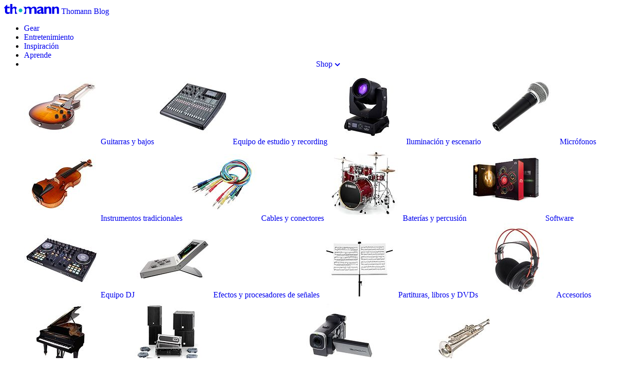

--- FILE ---
content_type: text/html; charset=UTF-8
request_url: https://www.thomann.de/blog/es/tag/dibujo/?orderby=date
body_size: 35553
content:
<!doctype html>
<html lang="es-ES" prefix="og: https://ogp.me/ns#" class="h-full scroll-smooth">

<head>
    <meta charset="utf-8">
    <meta name="viewport" content="width=device-width, initial-scale=1">
    <link rel="icon" href="https://www.thomann.de/blog/app/themes/tbl-theme/public/build/assets/favicon-BWdLMkdf.png" type="image/png">
        <script defer data-domain="blog.thomann.de" src="https://pls.blog.thomann.de/js/script.js"></script><script>window.plausible = window.plausible || function() { (window.plausible.q = window.plausible.q || []).push(arguments) }</script>
<!-- Search Engine Optimization by Rank Math PRO - https://rankmath.com/ -->
<title>dibujo - Thomann Blog</title>
<meta name="robots" content="follow, noindex"/>
<meta property="og:locale" content="es_ES" />
<meta property="og:type" content="article" />
<meta property="og:title" content="dibujo - Thomann Blog" />
<meta property="og:url" content="https://www.thomann.de/blog/es/tag/dibujo/" />
<meta property="og:site_name" content="Thomann Blog" />
<meta name="twitter:card" content="summary_large_image" />
<meta name="twitter:title" content="dibujo - Thomann Blog" />
<meta name="twitter:label1" content="Posts" />
<meta name="twitter:data1" content="1" />
<script type="application/ld+json" class="rank-math-schema-pro">{"@context":"https://schema.org","@graph":[{"@type":"MusicStore","@id":"https://www.thomann.de/blog/es/#organization","name":"Thomann Blog","url":"https://www.thomann.de/blog/es","openingHours":["Monday,Tuesday,Wednesday,Thursday,Friday,Saturday,Sunday 09:00-17:00"]},{"@type":"WebSite","@id":"https://www.thomann.de/blog/es/#website","url":"https://www.thomann.de/blog/es","name":"Thomann Blog","alternateName":"t.blog","publisher":{"@id":"https://www.thomann.de/blog/es/#organization"},"inLanguage":"es-ES"},{"@type":"CollectionPage","@id":"https://www.thomann.de/blog/es/tag/dibujo/#webpage","url":"https://www.thomann.de/blog/es/tag/dibujo/","name":"dibujo - Thomann Blog","isPartOf":{"@id":"https://www.thomann.de/blog/es/#website"},"inLanguage":"es-ES"}]}</script>
<!-- /Rank Math WordPress SEO plugin -->

<link rel='dns-prefetch' href='//www.thomann.de' />
<link rel="alternate" type="application/rss+xml" title="Thomann Blog &raquo; dibujo Tag Feed" href="https://www.thomann.de/blog/es/tag/dibujo/feed/" />
<script>
window._wpemojiSettings = {"baseUrl":"https:\/\/s.w.org\/images\/core\/emoji\/16.0.1\/72x72\/","ext":".png","svgUrl":"https:\/\/s.w.org\/images\/core\/emoji\/16.0.1\/svg\/","svgExt":".svg","source":{"concatemoji":"https:\/\/www.thomann.de\/blog\/es\/wp\/wp-includes\/js\/wp-emoji-release.min.js?ver=6.8.3"}};
/*! This file is auto-generated */
!function(s,n){var o,i,e;function c(e){try{var t={supportTests:e,timestamp:(new Date).valueOf()};sessionStorage.setItem(o,JSON.stringify(t))}catch(e){}}function p(e,t,n){e.clearRect(0,0,e.canvas.width,e.canvas.height),e.fillText(t,0,0);var t=new Uint32Array(e.getImageData(0,0,e.canvas.width,e.canvas.height).data),a=(e.clearRect(0,0,e.canvas.width,e.canvas.height),e.fillText(n,0,0),new Uint32Array(e.getImageData(0,0,e.canvas.width,e.canvas.height).data));return t.every(function(e,t){return e===a[t]})}function u(e,t){e.clearRect(0,0,e.canvas.width,e.canvas.height),e.fillText(t,0,0);for(var n=e.getImageData(16,16,1,1),a=0;a<n.data.length;a++)if(0!==n.data[a])return!1;return!0}function f(e,t,n,a){switch(t){case"flag":return n(e,"\ud83c\udff3\ufe0f\u200d\u26a7\ufe0f","\ud83c\udff3\ufe0f\u200b\u26a7\ufe0f")?!1:!n(e,"\ud83c\udde8\ud83c\uddf6","\ud83c\udde8\u200b\ud83c\uddf6")&&!n(e,"\ud83c\udff4\udb40\udc67\udb40\udc62\udb40\udc65\udb40\udc6e\udb40\udc67\udb40\udc7f","\ud83c\udff4\u200b\udb40\udc67\u200b\udb40\udc62\u200b\udb40\udc65\u200b\udb40\udc6e\u200b\udb40\udc67\u200b\udb40\udc7f");case"emoji":return!a(e,"\ud83e\udedf")}return!1}function g(e,t,n,a){var r="undefined"!=typeof WorkerGlobalScope&&self instanceof WorkerGlobalScope?new OffscreenCanvas(300,150):s.createElement("canvas"),o=r.getContext("2d",{willReadFrequently:!0}),i=(o.textBaseline="top",o.font="600 32px Arial",{});return e.forEach(function(e){i[e]=t(o,e,n,a)}),i}function t(e){var t=s.createElement("script");t.src=e,t.defer=!0,s.head.appendChild(t)}"undefined"!=typeof Promise&&(o="wpEmojiSettingsSupports",i=["flag","emoji"],n.supports={everything:!0,everythingExceptFlag:!0},e=new Promise(function(e){s.addEventListener("DOMContentLoaded",e,{once:!0})}),new Promise(function(t){var n=function(){try{var e=JSON.parse(sessionStorage.getItem(o));if("object"==typeof e&&"number"==typeof e.timestamp&&(new Date).valueOf()<e.timestamp+604800&&"object"==typeof e.supportTests)return e.supportTests}catch(e){}return null}();if(!n){if("undefined"!=typeof Worker&&"undefined"!=typeof OffscreenCanvas&&"undefined"!=typeof URL&&URL.createObjectURL&&"undefined"!=typeof Blob)try{var e="postMessage("+g.toString()+"("+[JSON.stringify(i),f.toString(),p.toString(),u.toString()].join(",")+"));",a=new Blob([e],{type:"text/javascript"}),r=new Worker(URL.createObjectURL(a),{name:"wpTestEmojiSupports"});return void(r.onmessage=function(e){c(n=e.data),r.terminate(),t(n)})}catch(e){}c(n=g(i,f,p,u))}t(n)}).then(function(e){for(var t in e)n.supports[t]=e[t],n.supports.everything=n.supports.everything&&n.supports[t],"flag"!==t&&(n.supports.everythingExceptFlag=n.supports.everythingExceptFlag&&n.supports[t]);n.supports.everythingExceptFlag=n.supports.everythingExceptFlag&&!n.supports.flag,n.DOMReady=!1,n.readyCallback=function(){n.DOMReady=!0}}).then(function(){return e}).then(function(){var e;n.supports.everything||(n.readyCallback(),(e=n.source||{}).concatemoji?t(e.concatemoji):e.wpemoji&&e.twemoji&&(t(e.twemoji),t(e.wpemoji)))}))}((window,document),window._wpemojiSettings);
</script>
<!-- www.thomann.de is managing ads with Advanced Ads 2.0.13 – https://wpadvancedads.com/ --><script id="advads-ready">
			window.advanced_ads_ready=function(e,a){a=a||"complete";var d=function(e){return"interactive"===a?"loading"!==e:"complete"===e};d(document.readyState)?e():document.addEventListener("readystatechange",(function(a){d(a.target.readyState)&&e()}),{once:"interactive"===a})},window.advanced_ads_ready_queue=window.advanced_ads_ready_queue||[];		</script>
		<style id='wp-emoji-styles-inline-css'>

	img.wp-smiley, img.emoji {
		display: inline !important;
		border: none !important;
		box-shadow: none !important;
		height: 1em !important;
		width: 1em !important;
		margin: 0 0.07em !important;
		vertical-align: -0.1em !important;
		background: none !important;
		padding: 0 !important;
	}
</style>
<link rel='stylesheet' id='wp-block-library-css' href='https://www.thomann.de/blog/wp/wp-includes/css/dist/block-library/style.min.css' media='all' />
<style id='tbl-blocks-custom-promo-style-inline-css'>
.wp-block-tbl-blocks-custom-promo{aspect-ratio:16/9;background-position:50%;background-repeat:no-repeat;background-size:cover;border-radius:8px;display:flex;padding:2rem;position:relative;width:100%}.wp-block-tbl-blocks-custom-promo.position-top-left .custom-promo-content{align-self:flex-start;justify-self:flex-start}.wp-block-tbl-blocks-custom-promo.position-top-center .custom-promo-content{align-self:flex-start;justify-self:center}.wp-block-tbl-blocks-custom-promo.position-top-right .custom-promo-content{align-self:flex-start;justify-self:flex-end}.wp-block-tbl-blocks-custom-promo.position-center-left .custom-promo-content{align-self:center;justify-self:flex-start}.wp-block-tbl-blocks-custom-promo.position-center-center .custom-promo-content{align-self:center;justify-self:center}.wp-block-tbl-blocks-custom-promo.position-center-right .custom-promo-content{align-self:center;justify-self:flex-end}.wp-block-tbl-blocks-custom-promo.position-bottom-left .custom-promo-content{align-self:flex-end;justify-self:flex-start}.wp-block-tbl-blocks-custom-promo.position-bottom-center .custom-promo-content{align-self:flex-end;justify-self:center}.wp-block-tbl-blocks-custom-promo.position-bottom-right .custom-promo-content{align-self:flex-end;justify-self:flex-end}.wp-block-tbl-blocks-custom-promo .custom-promo-content{border-radius:8px;max-width:55%;padding:1.5rem}@media screen and (max-width:768px){.wp-block-tbl-blocks-custom-promo .custom-promo-content{max-width:90%}}.wp-block-tbl-blocks-custom-promo .custom-promo-content.blur-bg{-webkit-backdrop-filter:blur(4px);backdrop-filter:blur(4px);background:rgba(0,0,0,.3)}.wp-block-tbl-blocks-custom-promo .custom-promo-content.blur-bg.text-dark{background:hsla(0,0%,100%,.9)}.wp-block-tbl-blocks-custom-promo .custom-promo-content.text-white{color:#fff}.wp-block-tbl-blocks-custom-promo .custom-promo-content.text-white h1,.wp-block-tbl-blocks-custom-promo .custom-promo-content.text-white h2,.wp-block-tbl-blocks-custom-promo .custom-promo-content.text-white h3,.wp-block-tbl-blocks-custom-promo .custom-promo-content.text-white h4,.wp-block-tbl-blocks-custom-promo .custom-promo-content.text-white h5,.wp-block-tbl-blocks-custom-promo .custom-promo-content.text-white h6{color:#fff;margin-bottom:1rem}.wp-block-tbl-blocks-custom-promo .custom-promo-content.text-dark,.wp-block-tbl-blocks-custom-promo .custom-promo-content.text-dark h1,.wp-block-tbl-blocks-custom-promo .custom-promo-content.text-dark h2,.wp-block-tbl-blocks-custom-promo .custom-promo-content.text-dark h3,.wp-block-tbl-blocks-custom-promo .custom-promo-content.text-dark h4,.wp-block-tbl-blocks-custom-promo .custom-promo-content.text-dark h5,.wp-block-tbl-blocks-custom-promo .custom-promo-content.text-dark h6{color:#1f2937}.wp-block-tbl-blocks-custom-promo .custom-promo-content .wp-block-button{margin-top:1.25rem}.wp-block-tbl-blocks-custom-promo .custom-promo-content .wp-block-button a{background-color:var(--color-thomann);font-size:var(--text-sm);padding-block:.5rem;padding-inline:2rem;transition:background-color .2s ease-in-out}.wp-block-tbl-blocks-custom-promo .custom-promo-content .wp-block-button:hover a{background-color:color-mix(in oklab,var(--color-thomann) 90%,transparent)}

</style>
<style id='tbl-blocks-embed-style-inline-css'>
.wp-block-tbl-blocks-embed{height:100%;margin-bottom:22px;padding:0;width:100%}.wp-block-tbl-blocks-embed .instagram-embed{background:#fff;border:0;border-radius:3px;box-shadow:0 0 1px 0 rgba(0,0,0,.5),0 1px 10px 0 rgba(0,0,0,.15);margin-inline:auto;padding:0;width:400px}.wp-block-tbl-blocks-embed iframe{max-width:100%}

</style>
<link rel='stylesheet' id='tbl-blocks-product-card-style-css' href='https://www.thomann.de/blog/app/mu-plugins/tbl-blocks/build/product-card/style-index.css?ver=0.1.0' media='all' />
<style id='tbl-blocks-product-overview-style-inline-css'>


</style>
<style id='tbl-blocks-promotions-style-inline-css'>


</style>
<style id='tbl-blocks-slider-style-inline-css'>
.tbl-slider-block-container{margin:0 auto;position:relative}.tbl-slider-block-container .tbl-slider-video{border-radius:18px;margin-bottom:2rem;overflow:hidden}.tbl-slider-block-container .tbl-slider-video iframe{border-radius:18px}.tbl-slider-block-container h2{font-size:2rem;font-weight:700;margin:0 0 1.5rem}.tbl-slider-block-container .tbl-slider-wrapper{gap:1rem;margin-bottom:2rem}.tbl-slider-block-container .swiper-nav-button,.tbl-slider-block-container .tbl-slider-wrapper{align-items:center;display:flex;justify-content:center}.tbl-slider-block-container .tbl-slider-list{display:flex;gap:1.5rem;max-width:600px;width:100%}.tbl-slider-block-container .tbl-slider-item{background:#eee;border-radius:18px;height:120px;overflow:hidden;width:120px}.tbl-slider-block-container .tbl-slider-item img{border-radius:18px;height:100%;-o-object-fit:cover;object-fit:cover;width:100%}.tbl-slider-block-container .tbl-slider-gallery-main{border-radius:15px;height:auto;margin-bottom:10px}.tbl-slider-block-container .tbl-slider-gallery-main .swiper-slide a{align-items:center;aspect-ratio:16/9;display:flex;justify-content:center}.tbl-slider-block-container .tbl-slider-gallery-main .swiper-slide a img{border-radius:15px;display:block;height:100%;-o-object-fit:cover;object-fit:cover;width:100%}.tbl-slider-block-container .thumbs-outer{position:relative}.tbl-slider-block-container .thumbs-outer .gallery-navigation{align-items:center;display:flex;flex-direction:row-reverse;justify-content:space-between;pointer-events:none;position:absolute;top:50%;transform:translateY(-50%);width:100%;z-index:20}.tbl-slider-block-container .thumbs-outer .gallery-navigation .gallery-button-next,.tbl-slider-block-container .thumbs-outer .gallery-navigation .gallery-button-prev{--swiper-navigation-size:14px;background:#1e1e1e;border-radius:50%;color:#fff;height:40px;pointer-events:all;position:relative;top:0;transition:all .3s ease-in-out;width:40px}.tbl-slider-block-container .thumbs-outer .gallery-navigation .gallery-button-next.swiper-button-disabled,.tbl-slider-block-container .thumbs-outer .gallery-navigation .gallery-button-prev.swiper-button-disabled{opacity:.4}.tbl-slider-block-container .thumbs-outer .gallery-navigation .gallery-button-next:after,.tbl-slider-block-container .thumbs-outer .gallery-navigation .gallery-button-prev:after{font-size:var(--swiper-navigation-size);font-weight:700}.tbl-slider-block-container .thumbs-outer .gallery-navigation .gallery-button-next:not(.swiper-button-disabled),.tbl-slider-block-container .thumbs-outer .gallery-navigation .gallery-button-prev:not(.swiper-button-disabled){cursor:pointer}.tbl-slider-block-container .thumbs-outer .gallery-navigation .gallery-button-next:not(.swiper-button-disabled):hover,.tbl-slider-block-container .thumbs-outer .gallery-navigation .gallery-button-prev:not(.swiper-button-disabled):hover{background:#e0e0e0;color:#1e1e1e}.tbl-slider-block-container .thumbs-outer .gallery-navigation .gallery-button-prev{left:-18px}.tbl-slider-block-container .thumbs-outer .gallery-navigation .gallery-button-prev svg{margin-right:2px}.tbl-slider-block-container .thumbs-outer .gallery-navigation .gallery-button-next{right:-18px}.tbl-slider-block-container .thumbs-outer .gallery-navigation .gallery-button-next svg{margin-left:2px}.tbl-slider-block-container .thumbs-outer .tbl-slider-gallery-thumbs{box-sizing:border-box;height:100px;margin-top:1rem;position:relative}.tbl-slider-block-container .thumbs-outer .tbl-slider-gallery-thumbs .swiper-slide{cursor:pointer;height:100%;opacity:.4;transition:opacity .3s}.tbl-slider-block-container .thumbs-outer .tbl-slider-gallery-thumbs .swiper-slide.swiper-slide-thumb-active{opacity:1}.tbl-slider-block-container .thumbs-outer .tbl-slider-gallery-thumbs .swiper-slide img{border-radius:15px;display:block;height:100%;-o-object-fit:cover;object-fit:cover;width:100%}

</style>
<style id='global-styles-inline-css'>
:root{--wp--preset--aspect-ratio--square: 1;--wp--preset--aspect-ratio--4-3: 4/3;--wp--preset--aspect-ratio--3-4: 3/4;--wp--preset--aspect-ratio--3-2: 3/2;--wp--preset--aspect-ratio--2-3: 2/3;--wp--preset--aspect-ratio--16-9: 16/9;--wp--preset--aspect-ratio--9-16: 9/16;--wp--preset--color--black: #000;--wp--preset--color--cyan-bluish-gray: #abb8c3;--wp--preset--color--white: #fff;--wp--preset--color--pale-pink: #f78da7;--wp--preset--color--vivid-red: #cf2e2e;--wp--preset--color--luminous-vivid-orange: #ff6900;--wp--preset--color--luminous-vivid-amber: #fcb900;--wp--preset--color--light-green-cyan: #7bdcb5;--wp--preset--color--vivid-green-cyan: #00d084;--wp--preset--color--pale-cyan-blue: #8ed1fc;--wp--preset--color--vivid-cyan-blue: #0693e3;--wp--preset--color--vivid-purple: #9b51e0;--wp--preset--color--red-50: oklch(97.1% .013 17.38);--wp--preset--color--red-100: oklch(93.6% .032 17.717);--wp--preset--color--red-200: oklch(88.5% .062 18.334);--wp--preset--color--red-300: oklch(80.8% .114 19.571);--wp--preset--color--red-400: oklch(70.4% .191 22.216);--wp--preset--color--red-500: oklch(63.7% .237 25.331);--wp--preset--color--red-600: oklch(57.7% .245 27.325);--wp--preset--color--red-700: oklch(50.5% .213 27.518);--wp--preset--color--red-800: oklch(44.4% .177 26.899);--wp--preset--color--red-900: oklch(39.6% .141 25.723);--wp--preset--color--red-950: oklch(25.8% .092 26.042);--wp--preset--color--orange-50: oklch(98% .016 73.684);--wp--preset--color--orange-100: oklch(95.4% .038 75.164);--wp--preset--color--orange-200: oklch(90.1% .076 70.697);--wp--preset--color--orange-300: oklch(83.7% .128 66.29);--wp--preset--color--orange-400: oklch(75% .183 55.934);--wp--preset--color--orange-500: oklch(70.5% .213 47.604);--wp--preset--color--orange-600: oklch(64.6% .222 41.116);--wp--preset--color--orange-700: oklch(55.3% .195 38.402);--wp--preset--color--orange-800: oklch(47% .157 37.304);--wp--preset--color--orange-900: oklch(40.8% .123 38.172);--wp--preset--color--orange-950: oklch(26.6% .079 36.259);--wp--preset--color--yellow-50: oklch(98.7% .026 102.212);--wp--preset--color--yellow-100: oklch(97.3% .071 103.193);--wp--preset--color--yellow-200: oklch(94.5% .129 101.54);--wp--preset--color--yellow-300: oklch(90.5% .182 98.111);--wp--preset--color--yellow-400: oklch(85.2% .199 91.936);--wp--preset--color--yellow-500: oklch(79.5% .184 86.047);--wp--preset--color--yellow-600: oklch(68.1% .162 75.834);--wp--preset--color--yellow-700: oklch(55.4% .135 66.442);--wp--preset--color--yellow-800: oklch(47.6% .114 61.907);--wp--preset--color--yellow-900: oklch(42.1% .095 57.708);--wp--preset--color--yellow-950: oklch(28.6% .066 53.813);--wp--preset--color--green-50: oklch(98.2% .018 155.826);--wp--preset--color--green-100: oklch(96.2% .044 156.743);--wp--preset--color--green-200: oklch(92.5% .084 155.995);--wp--preset--color--green-300: oklch(87.1% .15 154.449);--wp--preset--color--green-400: oklch(79.2% .209 151.711);--wp--preset--color--green-500: oklch(72.3% .219 149.579);--wp--preset--color--green-600: oklch(62.7% .194 149.214);--wp--preset--color--green-700: oklch(52.7% .154 150.069);--wp--preset--color--green-800: oklch(44.8% .119 151.328);--wp--preset--color--green-900: oklch(39.3% .095 152.535);--wp--preset--color--green-950: oklch(26.6% .065 152.934);--wp--preset--color--blue-50: oklch(97% .014 254.604);--wp--preset--color--blue-100: oklch(93.2% .032 255.585);--wp--preset--color--blue-200: oklch(88.2% .059 254.128);--wp--preset--color--blue-300: oklch(80.9% .105 251.813);--wp--preset--color--blue-400: oklch(70.7% .165 254.624);--wp--preset--color--blue-500: oklch(62.3% .214 259.815);--wp--preset--color--blue-600: oklch(54.6% .245 262.881);--wp--preset--color--blue-700: oklch(48.8% .243 264.376);--wp--preset--color--blue-800: oklch(42.4% .199 265.638);--wp--preset--color--blue-900: oklch(37.9% .146 265.522);--wp--preset--color--blue-950: oklch(28.2% .091 267.935);--wp--preset--color--purple-50: oklch(97.7% .014 308.299);--wp--preset--color--purple-100: oklch(94.6% .033 307.174);--wp--preset--color--purple-200: oklch(90.2% .063 306.703);--wp--preset--color--purple-300: oklch(82.7% .119 306.383);--wp--preset--color--purple-400: oklch(71.4% .203 305.504);--wp--preset--color--purple-500: oklch(62.7% .265 303.9);--wp--preset--color--purple-600: oklch(55.8% .288 302.321);--wp--preset--color--purple-700: oklch(49.6% .265 301.924);--wp--preset--color--purple-800: oklch(43.8% .218 303.724);--wp--preset--color--purple-900: oklch(38.1% .176 304.987);--wp--preset--color--purple-950: oklch(29.1% .149 302.717);--wp--preset--color--slate-50: oklch(98.4% .003 247.858);--wp--preset--color--slate-100: oklch(96.8% .007 247.896);--wp--preset--color--slate-200: oklch(92.9% .013 255.508);--wp--preset--color--slate-300: oklch(86.9% .022 252.894);--wp--preset--color--slate-400: oklch(70.4% .04 256.788);--wp--preset--color--slate-500: oklch(55.4% .046 257.417);--wp--preset--color--slate-600: oklch(44.6% .043 257.281);--wp--preset--color--slate-700: oklch(37.2% .044 257.287);--wp--preset--color--slate-800: oklch(27.9% .041 260.031);--wp--preset--color--slate-900: oklch(20.8% .042 265.755);--wp--preset--color--slate-950: oklch(12.9% .042 264.695);--wp--preset--color--gray-50: oklch(98.5% .002 247.839);--wp--preset--color--gray-100: oklch(96.7% .003 264.542);--wp--preset--color--gray-200: oklch(92.8% .006 264.531);--wp--preset--color--gray-300: oklch(87.2% .01 258.338);--wp--preset--color--gray-400: oklch(70.7% .022 261.325);--wp--preset--color--gray-500: oklch(55.1% .027 264.364);--wp--preset--color--gray-600: oklch(44.6% .03 256.802);--wp--preset--color--gray-700: oklch(37.3% .034 259.733);--wp--preset--color--gray-800: oklch(27.8% .033 256.848);--wp--preset--color--gray-900: oklch(21% .034 264.665);--wp--preset--color--gray-950: oklch(13% .028 261.692);--wp--preset--color--gear: #ff0080;--wp--preset--color--gear-light: #ff00801a;--wp--preset--color--inspire: #ffc800;--wp--preset--color--inspire-light: #ffc8001a;--wp--preset--color--learn: #00c8ff;--wp--preset--color--learn-light: #00c8ff1a;--wp--preset--color--entertain: #8000ff;--wp--preset--color--entertain-light: #8000ff1a;--wp--preset--color--light: #eaeaea;--wp--preset--color--dark: #1e1e1e;--wp--preset--color--grey-dark: #5f6368;--wp--preset--color--grey-light: #e0e0e0;--wp--preset--color--thomann: #00b5bd;--wp--preset--color--thomann-light: #00b4bd29;--wp--preset--color--thomann-dark: #008c8c;--wp--preset--color--error: red;--wp--preset--color--error-light: #ff00001a;--wp--preset--color--success: #00c851;--wp--preset--color--success-light: #00c8511a;--wp--preset--color--warning: #fb3;--wp--preset--color--warning-light: #ffbb331a;--wp--preset--gradient--vivid-cyan-blue-to-vivid-purple: linear-gradient(135deg,rgba(6,147,227,1) 0%,rgb(155,81,224) 100%);--wp--preset--gradient--light-green-cyan-to-vivid-green-cyan: linear-gradient(135deg,rgb(122,220,180) 0%,rgb(0,208,130) 100%);--wp--preset--gradient--luminous-vivid-amber-to-luminous-vivid-orange: linear-gradient(135deg,rgba(252,185,0,1) 0%,rgba(255,105,0,1) 100%);--wp--preset--gradient--luminous-vivid-orange-to-vivid-red: linear-gradient(135deg,rgba(255,105,0,1) 0%,rgb(207,46,46) 100%);--wp--preset--gradient--very-light-gray-to-cyan-bluish-gray: linear-gradient(135deg,rgb(238,238,238) 0%,rgb(169,184,195) 100%);--wp--preset--gradient--cool-to-warm-spectrum: linear-gradient(135deg,rgb(74,234,220) 0%,rgb(151,120,209) 20%,rgb(207,42,186) 40%,rgb(238,44,130) 60%,rgb(251,105,98) 80%,rgb(254,248,76) 100%);--wp--preset--gradient--blush-light-purple: linear-gradient(135deg,rgb(255,206,236) 0%,rgb(152,150,240) 100%);--wp--preset--gradient--blush-bordeaux: linear-gradient(135deg,rgb(254,205,165) 0%,rgb(254,45,45) 50%,rgb(107,0,62) 100%);--wp--preset--gradient--luminous-dusk: linear-gradient(135deg,rgb(255,203,112) 0%,rgb(199,81,192) 50%,rgb(65,88,208) 100%);--wp--preset--gradient--pale-ocean: linear-gradient(135deg,rgb(255,245,203) 0%,rgb(182,227,212) 50%,rgb(51,167,181) 100%);--wp--preset--gradient--electric-grass: linear-gradient(135deg,rgb(202,248,128) 0%,rgb(113,206,126) 100%);--wp--preset--gradient--midnight: linear-gradient(135deg,rgb(2,3,129) 0%,rgb(40,116,252) 100%);--wp--preset--font-size--small: 13px;--wp--preset--font-size--medium: 20px;--wp--preset--font-size--large: 36px;--wp--preset--font-size--x-large: 42px;--wp--preset--font-size--xs: .75rem;--wp--preset--font-size--sm: .875rem;--wp--preset--font-size--base: 1rem;--wp--preset--font-size--md: 1.125rem;--wp--preset--font-size--lg: 1.25rem;--wp--preset--font-size--xl: 1.375rem;--wp--preset--font-size--2-xl: 1.5rem;--wp--preset--font-size--3-xl: 1.875rem;--wp--preset--font-size--4-xl: 2.25rem;--wp--preset--font-size--5-xl: 3rem;--wp--preset--font-size--6-xl: 3.75rem;--wp--preset--font-size--7-xl: 4.5rem;--wp--preset--font-size--8-xl: 6rem;--wp--preset--font-size--9-xl: 8rem;--wp--preset--font-family--sans: Open Sans,sans-serif;--wp--preset--font-family--serif: ui-serif,Georgia,Cambria,Times New Roman,Times,serif;--wp--preset--font-family--mono: ui-monospace,SFMono-Regular,Menlo,Monaco,Consolas,Liberation Mono,Courier New,monospace;--wp--preset--spacing--20: 0.44rem;--wp--preset--spacing--30: 0.67rem;--wp--preset--spacing--40: 1rem;--wp--preset--spacing--50: 1.5rem;--wp--preset--spacing--60: 2.25rem;--wp--preset--spacing--70: 3.38rem;--wp--preset--spacing--80: 5.06rem;--wp--preset--shadow--natural: 6px 6px 9px rgba(0, 0, 0, 0.2);--wp--preset--shadow--deep: 12px 12px 50px rgba(0, 0, 0, 0.4);--wp--preset--shadow--sharp: 6px 6px 0px rgba(0, 0, 0, 0.2);--wp--preset--shadow--outlined: 6px 6px 0px -3px rgba(255, 255, 255, 1), 6px 6px rgba(0, 0, 0, 1);--wp--preset--shadow--crisp: 6px 6px 0px rgba(0, 0, 0, 1);}:root { --wp--style--global--content-size: var(--breakpoint-lg);--wp--style--global--wide-size: var(--breakpoint-xl); }:where(body) { margin: 0; }.wp-site-blocks > .alignleft { float: left; margin-right: 2em; }.wp-site-blocks > .alignright { float: right; margin-left: 2em; }.wp-site-blocks > .aligncenter { justify-content: center; margin-left: auto; margin-right: auto; }:where(.is-layout-flex){gap: 0.5em;}:where(.is-layout-grid){gap: 0.5em;}.is-layout-flow > .alignleft{float: left;margin-inline-start: 0;margin-inline-end: 2em;}.is-layout-flow > .alignright{float: right;margin-inline-start: 2em;margin-inline-end: 0;}.is-layout-flow > .aligncenter{margin-left: auto !important;margin-right: auto !important;}.is-layout-constrained > .alignleft{float: left;margin-inline-start: 0;margin-inline-end: 2em;}.is-layout-constrained > .alignright{float: right;margin-inline-start: 2em;margin-inline-end: 0;}.is-layout-constrained > .aligncenter{margin-left: auto !important;margin-right: auto !important;}.is-layout-constrained > :where(:not(.alignleft):not(.alignright):not(.alignfull)){max-width: var(--wp--style--global--content-size);margin-left: auto !important;margin-right: auto !important;}.is-layout-constrained > .alignwide{max-width: var(--wp--style--global--wide-size);}body .is-layout-flex{display: flex;}.is-layout-flex{flex-wrap: wrap;align-items: center;}.is-layout-flex > :is(*, div){margin: 0;}body .is-layout-grid{display: grid;}.is-layout-grid > :is(*, div){margin: 0;}body{font-family: var(--wp--preset--font-family--sans);padding-top: 0px;padding-right: 0px;padding-bottom: 0px;padding-left: 0px;}a:where(:not(.wp-element-button)){text-decoration: underline;}:root :where(.wp-element-button, .wp-block-button__link){background-color: #32373c;border-width: 0;color: #fff;font-family: inherit;font-size: inherit;line-height: inherit;padding: calc(0.667em + 2px) calc(1.333em + 2px);text-decoration: none;}.has-black-color{color: var(--wp--preset--color--black) !important;}.has-cyan-bluish-gray-color{color: var(--wp--preset--color--cyan-bluish-gray) !important;}.has-white-color{color: var(--wp--preset--color--white) !important;}.has-pale-pink-color{color: var(--wp--preset--color--pale-pink) !important;}.has-vivid-red-color{color: var(--wp--preset--color--vivid-red) !important;}.has-luminous-vivid-orange-color{color: var(--wp--preset--color--luminous-vivid-orange) !important;}.has-luminous-vivid-amber-color{color: var(--wp--preset--color--luminous-vivid-amber) !important;}.has-light-green-cyan-color{color: var(--wp--preset--color--light-green-cyan) !important;}.has-vivid-green-cyan-color{color: var(--wp--preset--color--vivid-green-cyan) !important;}.has-pale-cyan-blue-color{color: var(--wp--preset--color--pale-cyan-blue) !important;}.has-vivid-cyan-blue-color{color: var(--wp--preset--color--vivid-cyan-blue) !important;}.has-vivid-purple-color{color: var(--wp--preset--color--vivid-purple) !important;}.has-red-50-color{color: var(--wp--preset--color--red-50) !important;}.has-red-100-color{color: var(--wp--preset--color--red-100) !important;}.has-red-200-color{color: var(--wp--preset--color--red-200) !important;}.has-red-300-color{color: var(--wp--preset--color--red-300) !important;}.has-red-400-color{color: var(--wp--preset--color--red-400) !important;}.has-red-500-color{color: var(--wp--preset--color--red-500) !important;}.has-red-600-color{color: var(--wp--preset--color--red-600) !important;}.has-red-700-color{color: var(--wp--preset--color--red-700) !important;}.has-red-800-color{color: var(--wp--preset--color--red-800) !important;}.has-red-900-color{color: var(--wp--preset--color--red-900) !important;}.has-red-950-color{color: var(--wp--preset--color--red-950) !important;}.has-orange-50-color{color: var(--wp--preset--color--orange-50) !important;}.has-orange-100-color{color: var(--wp--preset--color--orange-100) !important;}.has-orange-200-color{color: var(--wp--preset--color--orange-200) !important;}.has-orange-300-color{color: var(--wp--preset--color--orange-300) !important;}.has-orange-400-color{color: var(--wp--preset--color--orange-400) !important;}.has-orange-500-color{color: var(--wp--preset--color--orange-500) !important;}.has-orange-600-color{color: var(--wp--preset--color--orange-600) !important;}.has-orange-700-color{color: var(--wp--preset--color--orange-700) !important;}.has-orange-800-color{color: var(--wp--preset--color--orange-800) !important;}.has-orange-900-color{color: var(--wp--preset--color--orange-900) !important;}.has-orange-950-color{color: var(--wp--preset--color--orange-950) !important;}.has-yellow-50-color{color: var(--wp--preset--color--yellow-50) !important;}.has-yellow-100-color{color: var(--wp--preset--color--yellow-100) !important;}.has-yellow-200-color{color: var(--wp--preset--color--yellow-200) !important;}.has-yellow-300-color{color: var(--wp--preset--color--yellow-300) !important;}.has-yellow-400-color{color: var(--wp--preset--color--yellow-400) !important;}.has-yellow-500-color{color: var(--wp--preset--color--yellow-500) !important;}.has-yellow-600-color{color: var(--wp--preset--color--yellow-600) !important;}.has-yellow-700-color{color: var(--wp--preset--color--yellow-700) !important;}.has-yellow-800-color{color: var(--wp--preset--color--yellow-800) !important;}.has-yellow-900-color{color: var(--wp--preset--color--yellow-900) !important;}.has-yellow-950-color{color: var(--wp--preset--color--yellow-950) !important;}.has-green-50-color{color: var(--wp--preset--color--green-50) !important;}.has-green-100-color{color: var(--wp--preset--color--green-100) !important;}.has-green-200-color{color: var(--wp--preset--color--green-200) !important;}.has-green-300-color{color: var(--wp--preset--color--green-300) !important;}.has-green-400-color{color: var(--wp--preset--color--green-400) !important;}.has-green-500-color{color: var(--wp--preset--color--green-500) !important;}.has-green-600-color{color: var(--wp--preset--color--green-600) !important;}.has-green-700-color{color: var(--wp--preset--color--green-700) !important;}.has-green-800-color{color: var(--wp--preset--color--green-800) !important;}.has-green-900-color{color: var(--wp--preset--color--green-900) !important;}.has-green-950-color{color: var(--wp--preset--color--green-950) !important;}.has-blue-50-color{color: var(--wp--preset--color--blue-50) !important;}.has-blue-100-color{color: var(--wp--preset--color--blue-100) !important;}.has-blue-200-color{color: var(--wp--preset--color--blue-200) !important;}.has-blue-300-color{color: var(--wp--preset--color--blue-300) !important;}.has-blue-400-color{color: var(--wp--preset--color--blue-400) !important;}.has-blue-500-color{color: var(--wp--preset--color--blue-500) !important;}.has-blue-600-color{color: var(--wp--preset--color--blue-600) !important;}.has-blue-700-color{color: var(--wp--preset--color--blue-700) !important;}.has-blue-800-color{color: var(--wp--preset--color--blue-800) !important;}.has-blue-900-color{color: var(--wp--preset--color--blue-900) !important;}.has-blue-950-color{color: var(--wp--preset--color--blue-950) !important;}.has-purple-50-color{color: var(--wp--preset--color--purple-50) !important;}.has-purple-100-color{color: var(--wp--preset--color--purple-100) !important;}.has-purple-200-color{color: var(--wp--preset--color--purple-200) !important;}.has-purple-300-color{color: var(--wp--preset--color--purple-300) !important;}.has-purple-400-color{color: var(--wp--preset--color--purple-400) !important;}.has-purple-500-color{color: var(--wp--preset--color--purple-500) !important;}.has-purple-600-color{color: var(--wp--preset--color--purple-600) !important;}.has-purple-700-color{color: var(--wp--preset--color--purple-700) !important;}.has-purple-800-color{color: var(--wp--preset--color--purple-800) !important;}.has-purple-900-color{color: var(--wp--preset--color--purple-900) !important;}.has-purple-950-color{color: var(--wp--preset--color--purple-950) !important;}.has-slate-50-color{color: var(--wp--preset--color--slate-50) !important;}.has-slate-100-color{color: var(--wp--preset--color--slate-100) !important;}.has-slate-200-color{color: var(--wp--preset--color--slate-200) !important;}.has-slate-300-color{color: var(--wp--preset--color--slate-300) !important;}.has-slate-400-color{color: var(--wp--preset--color--slate-400) !important;}.has-slate-500-color{color: var(--wp--preset--color--slate-500) !important;}.has-slate-600-color{color: var(--wp--preset--color--slate-600) !important;}.has-slate-700-color{color: var(--wp--preset--color--slate-700) !important;}.has-slate-800-color{color: var(--wp--preset--color--slate-800) !important;}.has-slate-900-color{color: var(--wp--preset--color--slate-900) !important;}.has-slate-950-color{color: var(--wp--preset--color--slate-950) !important;}.has-gray-50-color{color: var(--wp--preset--color--gray-50) !important;}.has-gray-100-color{color: var(--wp--preset--color--gray-100) !important;}.has-gray-200-color{color: var(--wp--preset--color--gray-200) !important;}.has-gray-300-color{color: var(--wp--preset--color--gray-300) !important;}.has-gray-400-color{color: var(--wp--preset--color--gray-400) !important;}.has-gray-500-color{color: var(--wp--preset--color--gray-500) !important;}.has-gray-600-color{color: var(--wp--preset--color--gray-600) !important;}.has-gray-700-color{color: var(--wp--preset--color--gray-700) !important;}.has-gray-800-color{color: var(--wp--preset--color--gray-800) !important;}.has-gray-900-color{color: var(--wp--preset--color--gray-900) !important;}.has-gray-950-color{color: var(--wp--preset--color--gray-950) !important;}.has-gear-color{color: var(--wp--preset--color--gear) !important;}.has-gear-light-color{color: var(--wp--preset--color--gear-light) !important;}.has-inspire-color{color: var(--wp--preset--color--inspire) !important;}.has-inspire-light-color{color: var(--wp--preset--color--inspire-light) !important;}.has-learn-color{color: var(--wp--preset--color--learn) !important;}.has-learn-light-color{color: var(--wp--preset--color--learn-light) !important;}.has-entertain-color{color: var(--wp--preset--color--entertain) !important;}.has-entertain-light-color{color: var(--wp--preset--color--entertain-light) !important;}.has-light-color{color: var(--wp--preset--color--light) !important;}.has-dark-color{color: var(--wp--preset--color--dark) !important;}.has-grey-dark-color{color: var(--wp--preset--color--grey-dark) !important;}.has-grey-light-color{color: var(--wp--preset--color--grey-light) !important;}.has-thomann-color{color: var(--wp--preset--color--thomann) !important;}.has-thomann-light-color{color: var(--wp--preset--color--thomann-light) !important;}.has-thomann-dark-color{color: var(--wp--preset--color--thomann-dark) !important;}.has-error-color{color: var(--wp--preset--color--error) !important;}.has-error-light-color{color: var(--wp--preset--color--error-light) !important;}.has-success-color{color: var(--wp--preset--color--success) !important;}.has-success-light-color{color: var(--wp--preset--color--success-light) !important;}.has-warning-color{color: var(--wp--preset--color--warning) !important;}.has-warning-light-color{color: var(--wp--preset--color--warning-light) !important;}.has-black-background-color{background-color: var(--wp--preset--color--black) !important;}.has-cyan-bluish-gray-background-color{background-color: var(--wp--preset--color--cyan-bluish-gray) !important;}.has-white-background-color{background-color: var(--wp--preset--color--white) !important;}.has-pale-pink-background-color{background-color: var(--wp--preset--color--pale-pink) !important;}.has-vivid-red-background-color{background-color: var(--wp--preset--color--vivid-red) !important;}.has-luminous-vivid-orange-background-color{background-color: var(--wp--preset--color--luminous-vivid-orange) !important;}.has-luminous-vivid-amber-background-color{background-color: var(--wp--preset--color--luminous-vivid-amber) !important;}.has-light-green-cyan-background-color{background-color: var(--wp--preset--color--light-green-cyan) !important;}.has-vivid-green-cyan-background-color{background-color: var(--wp--preset--color--vivid-green-cyan) !important;}.has-pale-cyan-blue-background-color{background-color: var(--wp--preset--color--pale-cyan-blue) !important;}.has-vivid-cyan-blue-background-color{background-color: var(--wp--preset--color--vivid-cyan-blue) !important;}.has-vivid-purple-background-color{background-color: var(--wp--preset--color--vivid-purple) !important;}.has-red-50-background-color{background-color: var(--wp--preset--color--red-50) !important;}.has-red-100-background-color{background-color: var(--wp--preset--color--red-100) !important;}.has-red-200-background-color{background-color: var(--wp--preset--color--red-200) !important;}.has-red-300-background-color{background-color: var(--wp--preset--color--red-300) !important;}.has-red-400-background-color{background-color: var(--wp--preset--color--red-400) !important;}.has-red-500-background-color{background-color: var(--wp--preset--color--red-500) !important;}.has-red-600-background-color{background-color: var(--wp--preset--color--red-600) !important;}.has-red-700-background-color{background-color: var(--wp--preset--color--red-700) !important;}.has-red-800-background-color{background-color: var(--wp--preset--color--red-800) !important;}.has-red-900-background-color{background-color: var(--wp--preset--color--red-900) !important;}.has-red-950-background-color{background-color: var(--wp--preset--color--red-950) !important;}.has-orange-50-background-color{background-color: var(--wp--preset--color--orange-50) !important;}.has-orange-100-background-color{background-color: var(--wp--preset--color--orange-100) !important;}.has-orange-200-background-color{background-color: var(--wp--preset--color--orange-200) !important;}.has-orange-300-background-color{background-color: var(--wp--preset--color--orange-300) !important;}.has-orange-400-background-color{background-color: var(--wp--preset--color--orange-400) !important;}.has-orange-500-background-color{background-color: var(--wp--preset--color--orange-500) !important;}.has-orange-600-background-color{background-color: var(--wp--preset--color--orange-600) !important;}.has-orange-700-background-color{background-color: var(--wp--preset--color--orange-700) !important;}.has-orange-800-background-color{background-color: var(--wp--preset--color--orange-800) !important;}.has-orange-900-background-color{background-color: var(--wp--preset--color--orange-900) !important;}.has-orange-950-background-color{background-color: var(--wp--preset--color--orange-950) !important;}.has-yellow-50-background-color{background-color: var(--wp--preset--color--yellow-50) !important;}.has-yellow-100-background-color{background-color: var(--wp--preset--color--yellow-100) !important;}.has-yellow-200-background-color{background-color: var(--wp--preset--color--yellow-200) !important;}.has-yellow-300-background-color{background-color: var(--wp--preset--color--yellow-300) !important;}.has-yellow-400-background-color{background-color: var(--wp--preset--color--yellow-400) !important;}.has-yellow-500-background-color{background-color: var(--wp--preset--color--yellow-500) !important;}.has-yellow-600-background-color{background-color: var(--wp--preset--color--yellow-600) !important;}.has-yellow-700-background-color{background-color: var(--wp--preset--color--yellow-700) !important;}.has-yellow-800-background-color{background-color: var(--wp--preset--color--yellow-800) !important;}.has-yellow-900-background-color{background-color: var(--wp--preset--color--yellow-900) !important;}.has-yellow-950-background-color{background-color: var(--wp--preset--color--yellow-950) !important;}.has-green-50-background-color{background-color: var(--wp--preset--color--green-50) !important;}.has-green-100-background-color{background-color: var(--wp--preset--color--green-100) !important;}.has-green-200-background-color{background-color: var(--wp--preset--color--green-200) !important;}.has-green-300-background-color{background-color: var(--wp--preset--color--green-300) !important;}.has-green-400-background-color{background-color: var(--wp--preset--color--green-400) !important;}.has-green-500-background-color{background-color: var(--wp--preset--color--green-500) !important;}.has-green-600-background-color{background-color: var(--wp--preset--color--green-600) !important;}.has-green-700-background-color{background-color: var(--wp--preset--color--green-700) !important;}.has-green-800-background-color{background-color: var(--wp--preset--color--green-800) !important;}.has-green-900-background-color{background-color: var(--wp--preset--color--green-900) !important;}.has-green-950-background-color{background-color: var(--wp--preset--color--green-950) !important;}.has-blue-50-background-color{background-color: var(--wp--preset--color--blue-50) !important;}.has-blue-100-background-color{background-color: var(--wp--preset--color--blue-100) !important;}.has-blue-200-background-color{background-color: var(--wp--preset--color--blue-200) !important;}.has-blue-300-background-color{background-color: var(--wp--preset--color--blue-300) !important;}.has-blue-400-background-color{background-color: var(--wp--preset--color--blue-400) !important;}.has-blue-500-background-color{background-color: var(--wp--preset--color--blue-500) !important;}.has-blue-600-background-color{background-color: var(--wp--preset--color--blue-600) !important;}.has-blue-700-background-color{background-color: var(--wp--preset--color--blue-700) !important;}.has-blue-800-background-color{background-color: var(--wp--preset--color--blue-800) !important;}.has-blue-900-background-color{background-color: var(--wp--preset--color--blue-900) !important;}.has-blue-950-background-color{background-color: var(--wp--preset--color--blue-950) !important;}.has-purple-50-background-color{background-color: var(--wp--preset--color--purple-50) !important;}.has-purple-100-background-color{background-color: var(--wp--preset--color--purple-100) !important;}.has-purple-200-background-color{background-color: var(--wp--preset--color--purple-200) !important;}.has-purple-300-background-color{background-color: var(--wp--preset--color--purple-300) !important;}.has-purple-400-background-color{background-color: var(--wp--preset--color--purple-400) !important;}.has-purple-500-background-color{background-color: var(--wp--preset--color--purple-500) !important;}.has-purple-600-background-color{background-color: var(--wp--preset--color--purple-600) !important;}.has-purple-700-background-color{background-color: var(--wp--preset--color--purple-700) !important;}.has-purple-800-background-color{background-color: var(--wp--preset--color--purple-800) !important;}.has-purple-900-background-color{background-color: var(--wp--preset--color--purple-900) !important;}.has-purple-950-background-color{background-color: var(--wp--preset--color--purple-950) !important;}.has-slate-50-background-color{background-color: var(--wp--preset--color--slate-50) !important;}.has-slate-100-background-color{background-color: var(--wp--preset--color--slate-100) !important;}.has-slate-200-background-color{background-color: var(--wp--preset--color--slate-200) !important;}.has-slate-300-background-color{background-color: var(--wp--preset--color--slate-300) !important;}.has-slate-400-background-color{background-color: var(--wp--preset--color--slate-400) !important;}.has-slate-500-background-color{background-color: var(--wp--preset--color--slate-500) !important;}.has-slate-600-background-color{background-color: var(--wp--preset--color--slate-600) !important;}.has-slate-700-background-color{background-color: var(--wp--preset--color--slate-700) !important;}.has-slate-800-background-color{background-color: var(--wp--preset--color--slate-800) !important;}.has-slate-900-background-color{background-color: var(--wp--preset--color--slate-900) !important;}.has-slate-950-background-color{background-color: var(--wp--preset--color--slate-950) !important;}.has-gray-50-background-color{background-color: var(--wp--preset--color--gray-50) !important;}.has-gray-100-background-color{background-color: var(--wp--preset--color--gray-100) !important;}.has-gray-200-background-color{background-color: var(--wp--preset--color--gray-200) !important;}.has-gray-300-background-color{background-color: var(--wp--preset--color--gray-300) !important;}.has-gray-400-background-color{background-color: var(--wp--preset--color--gray-400) !important;}.has-gray-500-background-color{background-color: var(--wp--preset--color--gray-500) !important;}.has-gray-600-background-color{background-color: var(--wp--preset--color--gray-600) !important;}.has-gray-700-background-color{background-color: var(--wp--preset--color--gray-700) !important;}.has-gray-800-background-color{background-color: var(--wp--preset--color--gray-800) !important;}.has-gray-900-background-color{background-color: var(--wp--preset--color--gray-900) !important;}.has-gray-950-background-color{background-color: var(--wp--preset--color--gray-950) !important;}.has-gear-background-color{background-color: var(--wp--preset--color--gear) !important;}.has-gear-light-background-color{background-color: var(--wp--preset--color--gear-light) !important;}.has-inspire-background-color{background-color: var(--wp--preset--color--inspire) !important;}.has-inspire-light-background-color{background-color: var(--wp--preset--color--inspire-light) !important;}.has-learn-background-color{background-color: var(--wp--preset--color--learn) !important;}.has-learn-light-background-color{background-color: var(--wp--preset--color--learn-light) !important;}.has-entertain-background-color{background-color: var(--wp--preset--color--entertain) !important;}.has-entertain-light-background-color{background-color: var(--wp--preset--color--entertain-light) !important;}.has-light-background-color{background-color: var(--wp--preset--color--light) !important;}.has-dark-background-color{background-color: var(--wp--preset--color--dark) !important;}.has-grey-dark-background-color{background-color: var(--wp--preset--color--grey-dark) !important;}.has-grey-light-background-color{background-color: var(--wp--preset--color--grey-light) !important;}.has-thomann-background-color{background-color: var(--wp--preset--color--thomann) !important;}.has-thomann-light-background-color{background-color: var(--wp--preset--color--thomann-light) !important;}.has-thomann-dark-background-color{background-color: var(--wp--preset--color--thomann-dark) !important;}.has-error-background-color{background-color: var(--wp--preset--color--error) !important;}.has-error-light-background-color{background-color: var(--wp--preset--color--error-light) !important;}.has-success-background-color{background-color: var(--wp--preset--color--success) !important;}.has-success-light-background-color{background-color: var(--wp--preset--color--success-light) !important;}.has-warning-background-color{background-color: var(--wp--preset--color--warning) !important;}.has-warning-light-background-color{background-color: var(--wp--preset--color--warning-light) !important;}.has-black-border-color{border-color: var(--wp--preset--color--black) !important;}.has-cyan-bluish-gray-border-color{border-color: var(--wp--preset--color--cyan-bluish-gray) !important;}.has-white-border-color{border-color: var(--wp--preset--color--white) !important;}.has-pale-pink-border-color{border-color: var(--wp--preset--color--pale-pink) !important;}.has-vivid-red-border-color{border-color: var(--wp--preset--color--vivid-red) !important;}.has-luminous-vivid-orange-border-color{border-color: var(--wp--preset--color--luminous-vivid-orange) !important;}.has-luminous-vivid-amber-border-color{border-color: var(--wp--preset--color--luminous-vivid-amber) !important;}.has-light-green-cyan-border-color{border-color: var(--wp--preset--color--light-green-cyan) !important;}.has-vivid-green-cyan-border-color{border-color: var(--wp--preset--color--vivid-green-cyan) !important;}.has-pale-cyan-blue-border-color{border-color: var(--wp--preset--color--pale-cyan-blue) !important;}.has-vivid-cyan-blue-border-color{border-color: var(--wp--preset--color--vivid-cyan-blue) !important;}.has-vivid-purple-border-color{border-color: var(--wp--preset--color--vivid-purple) !important;}.has-red-50-border-color{border-color: var(--wp--preset--color--red-50) !important;}.has-red-100-border-color{border-color: var(--wp--preset--color--red-100) !important;}.has-red-200-border-color{border-color: var(--wp--preset--color--red-200) !important;}.has-red-300-border-color{border-color: var(--wp--preset--color--red-300) !important;}.has-red-400-border-color{border-color: var(--wp--preset--color--red-400) !important;}.has-red-500-border-color{border-color: var(--wp--preset--color--red-500) !important;}.has-red-600-border-color{border-color: var(--wp--preset--color--red-600) !important;}.has-red-700-border-color{border-color: var(--wp--preset--color--red-700) !important;}.has-red-800-border-color{border-color: var(--wp--preset--color--red-800) !important;}.has-red-900-border-color{border-color: var(--wp--preset--color--red-900) !important;}.has-red-950-border-color{border-color: var(--wp--preset--color--red-950) !important;}.has-orange-50-border-color{border-color: var(--wp--preset--color--orange-50) !important;}.has-orange-100-border-color{border-color: var(--wp--preset--color--orange-100) !important;}.has-orange-200-border-color{border-color: var(--wp--preset--color--orange-200) !important;}.has-orange-300-border-color{border-color: var(--wp--preset--color--orange-300) !important;}.has-orange-400-border-color{border-color: var(--wp--preset--color--orange-400) !important;}.has-orange-500-border-color{border-color: var(--wp--preset--color--orange-500) !important;}.has-orange-600-border-color{border-color: var(--wp--preset--color--orange-600) !important;}.has-orange-700-border-color{border-color: var(--wp--preset--color--orange-700) !important;}.has-orange-800-border-color{border-color: var(--wp--preset--color--orange-800) !important;}.has-orange-900-border-color{border-color: var(--wp--preset--color--orange-900) !important;}.has-orange-950-border-color{border-color: var(--wp--preset--color--orange-950) !important;}.has-yellow-50-border-color{border-color: var(--wp--preset--color--yellow-50) !important;}.has-yellow-100-border-color{border-color: var(--wp--preset--color--yellow-100) !important;}.has-yellow-200-border-color{border-color: var(--wp--preset--color--yellow-200) !important;}.has-yellow-300-border-color{border-color: var(--wp--preset--color--yellow-300) !important;}.has-yellow-400-border-color{border-color: var(--wp--preset--color--yellow-400) !important;}.has-yellow-500-border-color{border-color: var(--wp--preset--color--yellow-500) !important;}.has-yellow-600-border-color{border-color: var(--wp--preset--color--yellow-600) !important;}.has-yellow-700-border-color{border-color: var(--wp--preset--color--yellow-700) !important;}.has-yellow-800-border-color{border-color: var(--wp--preset--color--yellow-800) !important;}.has-yellow-900-border-color{border-color: var(--wp--preset--color--yellow-900) !important;}.has-yellow-950-border-color{border-color: var(--wp--preset--color--yellow-950) !important;}.has-green-50-border-color{border-color: var(--wp--preset--color--green-50) !important;}.has-green-100-border-color{border-color: var(--wp--preset--color--green-100) !important;}.has-green-200-border-color{border-color: var(--wp--preset--color--green-200) !important;}.has-green-300-border-color{border-color: var(--wp--preset--color--green-300) !important;}.has-green-400-border-color{border-color: var(--wp--preset--color--green-400) !important;}.has-green-500-border-color{border-color: var(--wp--preset--color--green-500) !important;}.has-green-600-border-color{border-color: var(--wp--preset--color--green-600) !important;}.has-green-700-border-color{border-color: var(--wp--preset--color--green-700) !important;}.has-green-800-border-color{border-color: var(--wp--preset--color--green-800) !important;}.has-green-900-border-color{border-color: var(--wp--preset--color--green-900) !important;}.has-green-950-border-color{border-color: var(--wp--preset--color--green-950) !important;}.has-blue-50-border-color{border-color: var(--wp--preset--color--blue-50) !important;}.has-blue-100-border-color{border-color: var(--wp--preset--color--blue-100) !important;}.has-blue-200-border-color{border-color: var(--wp--preset--color--blue-200) !important;}.has-blue-300-border-color{border-color: var(--wp--preset--color--blue-300) !important;}.has-blue-400-border-color{border-color: var(--wp--preset--color--blue-400) !important;}.has-blue-500-border-color{border-color: var(--wp--preset--color--blue-500) !important;}.has-blue-600-border-color{border-color: var(--wp--preset--color--blue-600) !important;}.has-blue-700-border-color{border-color: var(--wp--preset--color--blue-700) !important;}.has-blue-800-border-color{border-color: var(--wp--preset--color--blue-800) !important;}.has-blue-900-border-color{border-color: var(--wp--preset--color--blue-900) !important;}.has-blue-950-border-color{border-color: var(--wp--preset--color--blue-950) !important;}.has-purple-50-border-color{border-color: var(--wp--preset--color--purple-50) !important;}.has-purple-100-border-color{border-color: var(--wp--preset--color--purple-100) !important;}.has-purple-200-border-color{border-color: var(--wp--preset--color--purple-200) !important;}.has-purple-300-border-color{border-color: var(--wp--preset--color--purple-300) !important;}.has-purple-400-border-color{border-color: var(--wp--preset--color--purple-400) !important;}.has-purple-500-border-color{border-color: var(--wp--preset--color--purple-500) !important;}.has-purple-600-border-color{border-color: var(--wp--preset--color--purple-600) !important;}.has-purple-700-border-color{border-color: var(--wp--preset--color--purple-700) !important;}.has-purple-800-border-color{border-color: var(--wp--preset--color--purple-800) !important;}.has-purple-900-border-color{border-color: var(--wp--preset--color--purple-900) !important;}.has-purple-950-border-color{border-color: var(--wp--preset--color--purple-950) !important;}.has-slate-50-border-color{border-color: var(--wp--preset--color--slate-50) !important;}.has-slate-100-border-color{border-color: var(--wp--preset--color--slate-100) !important;}.has-slate-200-border-color{border-color: var(--wp--preset--color--slate-200) !important;}.has-slate-300-border-color{border-color: var(--wp--preset--color--slate-300) !important;}.has-slate-400-border-color{border-color: var(--wp--preset--color--slate-400) !important;}.has-slate-500-border-color{border-color: var(--wp--preset--color--slate-500) !important;}.has-slate-600-border-color{border-color: var(--wp--preset--color--slate-600) !important;}.has-slate-700-border-color{border-color: var(--wp--preset--color--slate-700) !important;}.has-slate-800-border-color{border-color: var(--wp--preset--color--slate-800) !important;}.has-slate-900-border-color{border-color: var(--wp--preset--color--slate-900) !important;}.has-slate-950-border-color{border-color: var(--wp--preset--color--slate-950) !important;}.has-gray-50-border-color{border-color: var(--wp--preset--color--gray-50) !important;}.has-gray-100-border-color{border-color: var(--wp--preset--color--gray-100) !important;}.has-gray-200-border-color{border-color: var(--wp--preset--color--gray-200) !important;}.has-gray-300-border-color{border-color: var(--wp--preset--color--gray-300) !important;}.has-gray-400-border-color{border-color: var(--wp--preset--color--gray-400) !important;}.has-gray-500-border-color{border-color: var(--wp--preset--color--gray-500) !important;}.has-gray-600-border-color{border-color: var(--wp--preset--color--gray-600) !important;}.has-gray-700-border-color{border-color: var(--wp--preset--color--gray-700) !important;}.has-gray-800-border-color{border-color: var(--wp--preset--color--gray-800) !important;}.has-gray-900-border-color{border-color: var(--wp--preset--color--gray-900) !important;}.has-gray-950-border-color{border-color: var(--wp--preset--color--gray-950) !important;}.has-gear-border-color{border-color: var(--wp--preset--color--gear) !important;}.has-gear-light-border-color{border-color: var(--wp--preset--color--gear-light) !important;}.has-inspire-border-color{border-color: var(--wp--preset--color--inspire) !important;}.has-inspire-light-border-color{border-color: var(--wp--preset--color--inspire-light) !important;}.has-learn-border-color{border-color: var(--wp--preset--color--learn) !important;}.has-learn-light-border-color{border-color: var(--wp--preset--color--learn-light) !important;}.has-entertain-border-color{border-color: var(--wp--preset--color--entertain) !important;}.has-entertain-light-border-color{border-color: var(--wp--preset--color--entertain-light) !important;}.has-light-border-color{border-color: var(--wp--preset--color--light) !important;}.has-dark-border-color{border-color: var(--wp--preset--color--dark) !important;}.has-grey-dark-border-color{border-color: var(--wp--preset--color--grey-dark) !important;}.has-grey-light-border-color{border-color: var(--wp--preset--color--grey-light) !important;}.has-thomann-border-color{border-color: var(--wp--preset--color--thomann) !important;}.has-thomann-light-border-color{border-color: var(--wp--preset--color--thomann-light) !important;}.has-thomann-dark-border-color{border-color: var(--wp--preset--color--thomann-dark) !important;}.has-error-border-color{border-color: var(--wp--preset--color--error) !important;}.has-error-light-border-color{border-color: var(--wp--preset--color--error-light) !important;}.has-success-border-color{border-color: var(--wp--preset--color--success) !important;}.has-success-light-border-color{border-color: var(--wp--preset--color--success-light) !important;}.has-warning-border-color{border-color: var(--wp--preset--color--warning) !important;}.has-warning-light-border-color{border-color: var(--wp--preset--color--warning-light) !important;}.has-vivid-cyan-blue-to-vivid-purple-gradient-background{background: var(--wp--preset--gradient--vivid-cyan-blue-to-vivid-purple) !important;}.has-light-green-cyan-to-vivid-green-cyan-gradient-background{background: var(--wp--preset--gradient--light-green-cyan-to-vivid-green-cyan) !important;}.has-luminous-vivid-amber-to-luminous-vivid-orange-gradient-background{background: var(--wp--preset--gradient--luminous-vivid-amber-to-luminous-vivid-orange) !important;}.has-luminous-vivid-orange-to-vivid-red-gradient-background{background: var(--wp--preset--gradient--luminous-vivid-orange-to-vivid-red) !important;}.has-very-light-gray-to-cyan-bluish-gray-gradient-background{background: var(--wp--preset--gradient--very-light-gray-to-cyan-bluish-gray) !important;}.has-cool-to-warm-spectrum-gradient-background{background: var(--wp--preset--gradient--cool-to-warm-spectrum) !important;}.has-blush-light-purple-gradient-background{background: var(--wp--preset--gradient--blush-light-purple) !important;}.has-blush-bordeaux-gradient-background{background: var(--wp--preset--gradient--blush-bordeaux) !important;}.has-luminous-dusk-gradient-background{background: var(--wp--preset--gradient--luminous-dusk) !important;}.has-pale-ocean-gradient-background{background: var(--wp--preset--gradient--pale-ocean) !important;}.has-electric-grass-gradient-background{background: var(--wp--preset--gradient--electric-grass) !important;}.has-midnight-gradient-background{background: var(--wp--preset--gradient--midnight) !important;}.has-small-font-size{font-size: var(--wp--preset--font-size--small) !important;}.has-medium-font-size{font-size: var(--wp--preset--font-size--medium) !important;}.has-large-font-size{font-size: var(--wp--preset--font-size--large) !important;}.has-x-large-font-size{font-size: var(--wp--preset--font-size--x-large) !important;}.has-xs-font-size{font-size: var(--wp--preset--font-size--xs) !important;}.has-sm-font-size{font-size: var(--wp--preset--font-size--sm) !important;}.has-base-font-size{font-size: var(--wp--preset--font-size--base) !important;}.has-md-font-size{font-size: var(--wp--preset--font-size--md) !important;}.has-lg-font-size{font-size: var(--wp--preset--font-size--lg) !important;}.has-xl-font-size{font-size: var(--wp--preset--font-size--xl) !important;}.has-2-xl-font-size{font-size: var(--wp--preset--font-size--2-xl) !important;}.has-3-xl-font-size{font-size: var(--wp--preset--font-size--3-xl) !important;}.has-4-xl-font-size{font-size: var(--wp--preset--font-size--4-xl) !important;}.has-5-xl-font-size{font-size: var(--wp--preset--font-size--5-xl) !important;}.has-6-xl-font-size{font-size: var(--wp--preset--font-size--6-xl) !important;}.has-7-xl-font-size{font-size: var(--wp--preset--font-size--7-xl) !important;}.has-8-xl-font-size{font-size: var(--wp--preset--font-size--8-xl) !important;}.has-9-xl-font-size{font-size: var(--wp--preset--font-size--9-xl) !important;}.has-sans-font-family{font-family: var(--wp--preset--font-family--sans) !important;}.has-serif-font-family{font-family: var(--wp--preset--font-family--serif) !important;}.has-mono-font-family{font-family: var(--wp--preset--font-family--mono) !important;}
:where(.wp-block-post-template.is-layout-flex){gap: 1.25em;}:where(.wp-block-post-template.is-layout-grid){gap: 1.25em;}
:where(.wp-block-columns.is-layout-flex){gap: 2em;}:where(.wp-block-columns.is-layout-grid){gap: 2em;}
:root :where(.wp-block-pullquote){font-size: 1.5em;line-height: 1.6;}
</style>
<link rel='stylesheet' id='tbl-theme-fonts-css' href='https://www.thomann.de/blog/app/themes/tbl-theme/public/assets/styles/fonts.css' media='all' />
<link rel='stylesheet' id='borlabs-cookie-custom-css' href='https://www.thomann.de/blog/app/cache/borlabs-cookie/5/borlabs-cookie-5-es.css?ver=3.3.18.1-84' media='all' />
<script src="https://www.thomann.de/blog/wp/wp-includes/js/dist/dom-ready.min.js" id="wp-dom-ready-js"></script>
<script src="https://www.thomann.de/blog/app/mu-plugins/tbl-blocks/build/embed/script.js?ver=1fb717ab9c72429e1edd" id="tbl-blocks-embed-script-js"></script>
<script src="https://www.thomann.de/blog/wp/wp-includes/js/jquery/jquery.min.js" id="jquery-core-js"></script>
<script src="https://www.thomann.de/blog/wp/wp-includes/js/jquery/jquery-migrate.min.js" id="jquery-migrate-js"></script>
<script id="advanced-ads-advanced-js-js-extra">
var advads_options = {"blog_id":"5","privacy":{"enabled":true,"consent-method":"custom","custom-cookie-name":"borlabs-cookie","custom-cookie-value":"marketing","state":"unknown"}};
</script>
<script src="https://www.thomann.de/blog/app/plugins/advanced-ads/public/assets/js/advanced.min.js?ver=2.0.13" id="advanced-ads-advanced-js-js"></script>
<script data-no-optimize="1" data-no-minify="1" data-cfasync="false" src="https://www.thomann.de/blog/app/cache/borlabs-cookie/5/borlabs-cookie-config-es.json.js?ver=3.3.18.1-90" id="borlabs-cookie-config-js"></script>
<script data-no-optimize="1" data-no-minify="1" data-cfasync="false" src="https://www.thomann.de/blog/app/plugins/borlabs-cookie/assets/javascript/borlabs-cookie-tcf-stub.min.js?ver=3.3.18.1-90" id="borlabs-cookie-stub-js"></script>
<link rel="https://api.w.org/" href="https://www.thomann.de/blog/es/wp-json/" /><link rel="alternate" title="JSON" type="application/json" href="https://www.thomann.de/blog/es/wp-json/wp/v2/tags/15444" /><meta name="generator" content="WordPress 6.8.3" />
<link rel="alternate" href="https://www.thomann.de/blog/es/tag/dibujo/" hreflang="x-default" />
<script type="text/javascript">
		var advadsCfpQueue = [];
		var advadsCfpAd = function( adID ){
			if ( 'undefined' == typeof advadsProCfp ) { advadsCfpQueue.push( adID ) } else { advadsProCfp.addElement( adID ) }
		};
		</script>
		<script data-borlabs-cookie-script-blocker-ignore>
if ('1' === '1' && ('0' === '1' || '1' === '1')) {
    window['gtag_enable_tcf_support'] = true;
}
window.dataLayer = window.dataLayer || [];
if (typeof gtag !== 'function') {
    function gtag() {
        dataLayer.push(arguments);
    }
}
gtag('set', 'developer_id.dYjRjMm', true);
if ('0' === '1' || '1' === '1') {
    if (window.BorlabsCookieGoogleConsentModeDefaultSet !== true) {
        let getCookieValue = function (name) {
            return document.cookie.match('(^|;)\\s*' + name + '\\s*=\\s*([^;]+)')?.pop() || '';
        };
        let cookieValue = getCookieValue('borlabs-cookie-gcs');
        let consentsFromCookie = {};
        if (cookieValue !== '') {
            consentsFromCookie = JSON.parse(decodeURIComponent(cookieValue));
        }
        let defaultValues = {
            'ad_storage': 'denied',
            'ad_user_data': 'denied',
            'ad_personalization': 'denied',
            'analytics_storage': 'denied',
            'functionality_storage': 'denied',
            'personalization_storage': 'denied',
            'security_storage': 'denied',
            'wait_for_update': 500,
        };
        gtag('consent', 'default', { ...defaultValues, ...consentsFromCookie });
    }
    window.BorlabsCookieGoogleConsentModeDefaultSet = true;
    let borlabsCookieConsentChangeHandler = function () {
        window.dataLayer = window.dataLayer || [];
        if (typeof gtag !== 'function') { function gtag(){dataLayer.push(arguments);} }

        let getCookieValue = function (name) {
            return document.cookie.match('(^|;)\\s*' + name + '\\s*=\\s*([^;]+)')?.pop() || '';
        };
        let cookieValue = getCookieValue('borlabs-cookie-gcs');
        let consentsFromCookie = {};
        if (cookieValue !== '') {
            consentsFromCookie = JSON.parse(decodeURIComponent(cookieValue));
        }

        consentsFromCookie.analytics_storage = BorlabsCookie.Consents.hasConsent('google-analytics') ? 'granted' : 'denied';

        BorlabsCookie.CookieLibrary.setCookie(
            'borlabs-cookie-gcs',
            JSON.stringify(consentsFromCookie),
            BorlabsCookie.Settings.automaticCookieDomainAndPath.value ? '' : BorlabsCookie.Settings.cookieDomain.value,
            BorlabsCookie.Settings.cookiePath.value,
            BorlabsCookie.Cookie.getPluginCookie().expires,
            BorlabsCookie.Settings.cookieSecure.value,
            BorlabsCookie.Settings.cookieSameSite.value
        );
    }
    document.addEventListener('borlabs-cookie-consent-saved', borlabsCookieConsentChangeHandler);
    document.addEventListener('borlabs-cookie-handle-unblock', borlabsCookieConsentChangeHandler);
}
if ('0' === '1') {
    gtag("js", new Date());
    gtag("config", "G-AAAAAAA", {"anonymize_ip": true});

    (function (w, d, s, i) {
        var f = d.getElementsByTagName(s)[0],
            j = d.createElement(s);
        j.async = true;
        j.src =
            "https://www.googletagmanager.com/gtag/js?id=" + i;
        f.parentNode.insertBefore(j, f);
    })(window, document, "script", "G-AAAAAAA");
}
</script><script data-no-optimize="1" data-no-minify="1" data-cfasync="false" data-borlabs-cookie-script-blocker-ignore>
    (function () {
        if ('1' === '1' && '1' === '1') {
            window['gtag_enable_tcf_support'] = true;
        }
        window.dataLayer = window.dataLayer || [];
        if (typeof window.gtag !== 'function') {
            window.gtag = function () {
                window.dataLayer.push(arguments);
            };
        }
        gtag('set', 'developer_id.dYjRjMm', true);
        if ('1' === '1') {
            let getCookieValue = function (name) {
                return document.cookie.match('(^|;)\\s*' + name + '\\s*=\\s*([^;]+)')?.pop() || '';
            };
            const gtmRegionsData = '{{ google-tag-manager-cm-regional-defaults }}';
            let gtmRegions = [];
            if (gtmRegionsData !== '\{\{ google-tag-manager-cm-regional-defaults \}\}') {
                gtmRegions = JSON.parse(gtmRegionsData);
            }
            let defaultRegion = null;
            for (let gtmRegionIndex in gtmRegions) {
                let gtmRegion = gtmRegions[gtmRegionIndex];
                if (gtmRegion['google-tag-manager-cm-region'] === '') {
                    defaultRegion = gtmRegion;
                } else {
                    gtag('consent', 'default', {
                        'ad_storage': gtmRegion['google-tag-manager-cm-default-ad-storage'],
                        'ad_user_data': gtmRegion['google-tag-manager-cm-default-ad-user-data'],
                        'ad_personalization': gtmRegion['google-tag-manager-cm-default-ad-personalization'],
                        'analytics_storage': gtmRegion['google-tag-manager-cm-default-analytics-storage'],
                        'functionality_storage': gtmRegion['google-tag-manager-cm-default-functionality-storage'],
                        'personalization_storage': gtmRegion['google-tag-manager-cm-default-personalization-storage'],
                        'security_storage': gtmRegion['google-tag-manager-cm-default-security-storage'],
                        'region': gtmRegion['google-tag-manager-cm-region'].toUpperCase().split(','),
						'wait_for_update': 500,
                    });
                }
            }
            let cookieValue = getCookieValue('borlabs-cookie-gcs');
            let consentsFromCookie = {};
            if (cookieValue !== '') {
                consentsFromCookie = JSON.parse(decodeURIComponent(cookieValue));
            }
            let defaultValues = {
                'ad_storage': defaultRegion === null ? 'denied' : defaultRegion['google-tag-manager-cm-default-ad-storage'],
                'ad_user_data': defaultRegion === null ? 'denied' : defaultRegion['google-tag-manager-cm-default-ad-user-data'],
                'ad_personalization': defaultRegion === null ? 'denied' : defaultRegion['google-tag-manager-cm-default-ad-personalization'],
                'analytics_storage': defaultRegion === null ? 'denied' : defaultRegion['google-tag-manager-cm-default-analytics-storage'],
                'functionality_storage': defaultRegion === null ? 'denied' : defaultRegion['google-tag-manager-cm-default-functionality-storage'],
                'personalization_storage': defaultRegion === null ? 'denied' : defaultRegion['google-tag-manager-cm-default-personalization-storage'],
                'security_storage': defaultRegion === null ? 'denied' : defaultRegion['google-tag-manager-cm-default-security-storage'],
                'wait_for_update': 500,
            };
            gtag('consent', 'default', {...defaultValues, ...consentsFromCookie});
            gtag('set', 'ads_data_redaction', true);
        }

        if ('1' === '1') {
            let url = new URL(window.location.href);

            if ((url.searchParams.has('gtm_debug') && url.searchParams.get('gtm_debug') !== '') || document.cookie.indexOf('__TAG_ASSISTANT=') !== -1 || document.documentElement.hasAttribute('data-tag-assistant-present')) {
                /* GTM block start */
                (function(w,d,s,l,i){w[l]=w[l]||[];w[l].push({'gtm.start':
                        new Date().getTime(),event:'gtm.js'});var f=d.getElementsByTagName(s)[0],
                    j=d.createElement(s),dl=l!='dataLayer'?'&l='+l:'';j.async=true;j.src=
                    'https://www.googletagmanager.com/gtm.js?id='+i+dl;f.parentNode.insertBefore(j,f);
                })(window,document,'script','dataLayer','GTM-T3LLKX');
                /* GTM block end */
            } else {
                /* GTM block start */
                (function(w,d,s,l,i){w[l]=w[l]||[];w[l].push({'gtm.start':
                        new Date().getTime(),event:'gtm.js'});var f=d.getElementsByTagName(s)[0],
                    j=d.createElement(s),dl=l!='dataLayer'?'&l='+l:'';j.async=true;j.src=
                    'https://www.thomann.de/blog/app/uploads/borlabs-cookie/' + i + '.js?ver=uwfjslca';f.parentNode.insertBefore(j,f);
                })(window,document,'script','dataLayer','GTM-T3LLKX');
                /* GTM block end */
            }
        }


        let borlabsCookieConsentChangeHandler = function () {
            window.dataLayer = window.dataLayer || [];
            if (typeof window.gtag !== 'function') {
                window.gtag = function() {
                    window.dataLayer.push(arguments);
                };
            }

            let consents = BorlabsCookie.Cookie.getPluginCookie().consents;

            if ('1' === '1') {
                let gtmConsents = {};
                let customConsents = {};

				let services = BorlabsCookie.Services._services;

				for (let service in services) {
					if (service !== 'borlabs-cookie') {
						customConsents['borlabs_cookie_' + service.replaceAll('-', '_')] = BorlabsCookie.Consents.hasConsent(service) ? 'granted' : 'denied';
					}
				}

                if ('1' === '1') {
                    gtmConsents = {
                        'analytics_storage': BorlabsCookie.Consents.hasConsentForServiceGroup('statistics') === true ? 'granted' : 'denied',
                        'functionality_storage': BorlabsCookie.Consents.hasConsentForServiceGroup('statistics') === true ? 'granted' : 'denied',
                        'personalization_storage': BorlabsCookie.Consents.hasConsentForServiceGroup('marketing') === true ? 'granted' : 'denied',
                        'security_storage': BorlabsCookie.Consents.hasConsentForServiceGroup('statistics') === true ? 'granted' : 'denied',
                    };
                } else {
                    gtmConsents = {
                        'ad_storage': BorlabsCookie.Consents.hasConsentForServiceGroup('marketing') === true ? 'granted' : 'denied',
                        'ad_user_data': BorlabsCookie.Consents.hasConsentForServiceGroup('marketing') === true ? 'granted' : 'denied',
                        'ad_personalization': BorlabsCookie.Consents.hasConsentForServiceGroup('marketing') === true ? 'granted' : 'denied',
                        'analytics_storage': BorlabsCookie.Consents.hasConsentForServiceGroup('statistics') === true ? 'granted' : 'denied',
                        'functionality_storage': BorlabsCookie.Consents.hasConsentForServiceGroup('statistics') === true ? 'granted' : 'denied',
                        'personalization_storage': BorlabsCookie.Consents.hasConsentForServiceGroup('marketing') === true ? 'granted' : 'denied',
                        'security_storage': BorlabsCookie.Consents.hasConsentForServiceGroup('statistics') === true ? 'granted' : 'denied',
                    };
                }
                BorlabsCookie.CookieLibrary.setCookie(
                    'borlabs-cookie-gcs',
                    JSON.stringify(gtmConsents),
                    BorlabsCookie.Settings.automaticCookieDomainAndPath.value ? '' : BorlabsCookie.Settings.cookieDomain.value,
                    BorlabsCookie.Settings.cookiePath.value,
                    BorlabsCookie.Cookie.getPluginCookie().expires,
                    BorlabsCookie.Settings.cookieSecure.value,
                    BorlabsCookie.Settings.cookieSameSite.value
                );
                gtag('consent', 'update', {...gtmConsents, ...customConsents});
            }


            for (let serviceGroup in consents) {
                for (let service of consents[serviceGroup]) {
                    if (!window.BorlabsCookieGtmPackageSentEvents.includes(service) && service !== 'borlabs-cookie') {
                        window.dataLayer.push({
                            event: 'borlabs-cookie-opt-in-' + service,
                        });
                        window.BorlabsCookieGtmPackageSentEvents.push(service);
                    }
                }
            }
            let afterConsentsEvent = document.createEvent('Event');
            afterConsentsEvent.initEvent('borlabs-cookie-google-tag-manager-after-consents', true, true);
            document.dispatchEvent(afterConsentsEvent);
        };
        window.BorlabsCookieGtmPackageSentEvents = [];
        document.addEventListener('borlabs-cookie-consent-saved', borlabsCookieConsentChangeHandler);
        document.addEventListener('borlabs-cookie-handle-unblock', borlabsCookieConsentChangeHandler);
    })();
</script><script>window.tblBaseURL="https://www.thomann.de/blog/es/"</script>
    <link rel="preload" as="style" href="https://www.thomann.de/blog/app/themes/tbl-theme/public/build/assets/app-D2VeicZJ.css" /><link rel="modulepreload" href="https://www.thomann.de/blog/app/themes/tbl-theme/public/build/assets/app-Bsa_6h7J.js" /><link rel="stylesheet" href="https://www.thomann.de/blog/app/themes/tbl-theme/public/build/assets/app-D2VeicZJ.css" /><script type="module" src="https://www.thomann.de/blog/app/themes/tbl-theme/public/build/assets/app-Bsa_6h7J.js"></script>    </head>

<body class="archive tag tag-dibujo tag-15444 wp-embed-responsive wp-theme-tbl-theme relative aa-prefix-advads-" class="flex flex-col min-h-screen">
    
    <div id="app" class="flex flex-col min-h-screen">
        <header id="navigation" class="fixed top-0 z-50 w-full transition-all bg-white shadow lg:shadow-none"
    x-data="navigationController"
    x-bind:class="{
        'shadow-none': $store.navigation.menuOpen,
        '!shadow-md transform-gpu duration-300 ease-in-out': scrolled,
        '-translate-y-full': hidden && scrolled,
        'translate-y-0': !hidden,
    }"
    role="banner" >
    <div class="container py-4 flex-center-between lg:py-0">
        <div class="gap-12 flex-center">
            <a class="h-5 logo w-28" href="https://www.thomann.de/blog/es/" aria-label="Thomann Blog">
                <div class="size-full"><svg width="111" height="20" viewBox="0 0 111 20" fill="none" xmlns="http://www.w3.org/2000/svg" class="thomann-logo">
<g clip-path="url(#clip0_2251_7416)" class="logo-paths">
<path d="M6.42155 1.72363H5.31061L0 7.75298V8.58653H2.00295V14.5725C2.00295 18.2389 4.11981 19.897 6.98811 19.9793C6.98811 19.9793 8.82833 20.2127 11.5132 19.0993V15.8625C10.2691 16.461 9.28395 16.7603 8.53249 16.6885C6.54582 16.4775 6.4112 15.0813 6.4112 14.571V8.58502H11.5073V5.55313H6.42155V1.72363Z" class="logo-path" fill="currentColor"/>
<path d="M89.9256 5.27804C86.649 5.23165 85.2289 7.52278 85.2289 7.52278V5.53694H80.7822V19.7326H85.2289V10.625C85.2289 10.625 86.3354 8.29048 88.3354 8.26055C88.3354 8.26055 90.4271 8.10193 90.4271 11.0231V19.7326H94.8354V10.812C94.859 6.97654 92.3931 5.31396 89.9256 5.27804Z" class="logo-path" fill="currentColor"/>
<path d="M105.664 5.27804C102.377 5.23165 100.952 7.52278 100.952 7.52278V5.53694H96.4922V19.7326H100.952V10.625C100.952 10.625 102.063 8.29048 104.075 8.26055C104.075 8.26055 106.173 8.10193 106.173 11.0231V19.7326H110.588V10.812C110.619 6.97654 108.136 5.31396 105.664 5.27804Z" class="logo-path" fill="currentColor"/>
<path d="M23.9787 13.0569C23.9787 9.44583 25.6591 7.61713 25.6591 7.61713C24.9017 6.38253 23.5704 5.19282 21.0452 5.30805C18.3544 5.43075 16.8012 7.67698 16.8012 7.67698V0H12.4062V19.7252H16.7864V10.7059C16.7864 10.7059 18.0926 8.52998 19.6044 8.52998C19.6044 8.52998 21.881 8.23067 21.9861 11.4541L21.9949 19.7312H27.2064C25.5674 18.5564 23.9787 16.1531 23.9787 13.0569Z" class="logo-path" fill="currentColor"/>
<path d="M59.9282 5.35916C56.6191 5.35916 54.4978 8.3656 54.4978 8.3656C53.1428 5.17957 49.6517 5.32923 49.6517 5.32923C46.1532 5.32923 44.5926 7.48267 44.5926 7.48267V5.64049H38.4609C40.3515 6.66707 42.3544 8.86692 42.4816 12.7114C42.5941 16.1159 40.8899 18.7303 39.026 19.7195H44.6073V10.2422C44.6073 10.2422 46.2952 8.32371 47.7745 8.32371C47.7745 8.32371 50.6354 8.15012 50.6354 11.194L50.6502 19.724H55.057V10.7286C55.057 10.7286 56.4519 8.31473 58.4489 8.31473C60.9889 8.31473 61.0643 11.1192 61.0643 11.1192V19.7254H65.5022V10.7091C65.2477 4.95662 59.9282 5.35916 59.9282 5.35916Z" class="logo-path" fill="currentColor"/>
<path d="M33.2038 16.6903C35.2568 16.6903 36.9212 15.0066 36.9212 12.9296C36.9212 10.8527 35.2568 9.16895 33.2038 9.16895C31.1507 9.16895 29.4863 10.8527 29.4863 12.9296C29.4863 15.0066 31.1507 16.6903 33.2038 16.6903Z" class="logo-accent" fill="#00B5BD"/>
<path d="M78.8454 15.8339V9.24934C78.8454 9.24934 79.0273 5.1355 72.7804 5.28215C68.7715 5.37643 66.844 7.03304 66.844 7.03304V10.6381C66.844 10.6381 68.6665 8.73006 71.3381 8.32752C74.8144 7.80374 74.4445 10.5827 74.4445 10.5827L71.0718 11.6946C71.0718 11.6946 69.4446 12.2932 68.7286 12.6434C65.9298 14.0097 66.1413 16.6091 66.1413 16.6091C66.1963 17.7601 66.8321 18.8018 67.8248 19.3671C70.9312 21.2033 74.6398 18.4243 74.6398 18.4243C74.6398 18.4243 74.9993 20.0525 77.0436 19.9956C78.3321 19.9597 79.9844 19.3297 79.9844 19.3297V16.9503C78.7344 17.302 78.8454 15.8339 78.8454 15.8339ZM72.1576 13.8361C72.7256 13.5143 73.2182 13.3617 74.4475 12.8678V16.2978C74.4475 16.2978 71.983 18.0696 70.9801 16.844C70.9741 16.844 69.4771 15.3475 72.1576 13.8361Z" class="logo-path" fill="currentColor"/>
</g>
<defs>
<clipPath id="clip0_2251_7416">
<rect width="110.588" height="20" fill="white"/>
</clipPath>
</defs>
</svg>

                    <span class="sr-only">Thomann Blog</span>
                </div>
            </a>
            <nav id="topbar-menu"
                x-bind:class="[
                    $store.navigation.menuOpen ? 'h-screen max-h-screen left-0 visible opacity-100 w-full pb-44' : 'h-0 max-h-0 left-full invisible opacity-0 pb-0',
                    $store.navigation.scrolled ? 'top-[4.25rem]' : 'top-12'
                ].join(' ')"
                @scroll="$store.navigation.updateScrollState()"
                class="h-0 max-h-0 pb-0 absolute overflow-y-auto transition-all bg-white z-1 lg:pb-0 lg:h-full lg:bg-transparent lg:visible lg:left-auto lg:top-0 lg:opacity-100 lg:relative lg:overflow-visible lg:max-h-none"
                aria-label="Navegación principal">
                <ul
    class="flex lg:flex-row lg:h-full h-auto flex-col relative uppercase font-semibold lg:gap-7 container mx-auto lg:max-w-auto lg:border-none mt-5 lg:mt-0 border-t-2 cat-border-inspire">
                    <li>
            <a class="menu-item menu-item"
                href="https://www.thomann.de/blog/es/gear/" target="">Gear</a>
                    </li>
                    <li>
            <a class="menu-item menu-item"
                href="https://www.thomann.de/blog/es/entretenimiento/" target="">Entretenimiento</a>
                    </li>
                    <li>
            <a class="menu-item menu-item"
                href="https://www.thomann.de/blog/es/inspiracion/" target="">Inspiración</a>
                    </li>
                    <li>
            <a class="menu-item menu-item"
                href="https://www.thomann.de/blog/es/aprende/" target="">Aprende</a>
                    </li>
                    <li>
            <a class="menu-item shop-nav menu-item"
                href="https://www.thomann.es/" target="_blank">Shop</a>
                    </li>
        <div class="hidden shop-nav-wrapper-mobile">
        <div id="shop-nav" class="w-full lg:shadow lg:py-8 sm:px-6 lg:px-8">
    <div class="container flex flex-col mx-auto normal-case lg:flex-col-reverse 2xl:flex-row">
        
        <div class="w-full pr-0 2xl:w-3/4 2xl:pr-8">
            <div class="shop-cat-grid">
                                    <a href="https://www.thomann.es/guitarras_y_bajos.html" target="_blank"
                        class="flex items-center space-x-3 transition-colors duration-150 rounded-md lg:p-1 2xl:p-2 hover:bg-gray-100">
                        <img src="https://thumbs.static-thomann.de/thumb/thumb150x150/pics/images/category/icons/main/gi.jpg" alt="Guitarras y bajos"
                            class="hidden object-contain w-12 h-12 md:block">
                        <span class="text-sm font-medium text-gray-700">Guitarras y bajos</span>
                    </a>
                                    <a href="https://www.thomann.es/equipo_de_estudio_y_recording.html" target="_blank"
                        class="flex items-center space-x-3 transition-colors duration-150 rounded-md lg:p-1 2xl:p-2 hover:bg-gray-100">
                        <img src="https://thumbs.static-thomann.de/thumb/thumb150x150/pics/images/category/icons/main/st.jpg" alt="Equipo de estudio y recording"
                            class="hidden object-contain w-12 h-12 md:block">
                        <span class="text-sm font-medium text-gray-700">Equipo de estudio y recording</span>
                    </a>
                                    <a href="https://www.thomann.es/equipo_de_iluminacion_y_de_escena.html" target="_blank"
                        class="flex items-center space-x-3 transition-colors duration-150 rounded-md lg:p-1 2xl:p-2 hover:bg-gray-100">
                        <img src="https://thumbs.static-thomann.de/thumb/thumb150x150/pics/images/category/icons/main/li.jpg" alt="Iluminación y escenario"
                            class="hidden object-contain w-12 h-12 md:block">
                        <span class="text-sm font-medium text-gray-700">Iluminación y escenario</span>
                    </a>
                                    <a href="https://www.thomann.es/microfonos.html" target="_blank"
                        class="flex items-center space-x-3 transition-colors duration-150 rounded-md lg:p-1 2xl:p-2 hover:bg-gray-100">
                        <img src="https://thumbs.static-thomann.de/thumb/thumb150x150/pics/images/category/icons/main/mi.jpg" alt="Micrófonos"
                            class="hidden object-contain w-12 h-12 md:block">
                        <span class="text-sm font-medium text-gray-700">Micrófonos</span>
                    </a>
                                    <a href="https://www.thomann.es/instrumentos_tradicionales.html" target="_blank"
                        class="flex items-center space-x-3 transition-colors duration-150 rounded-md lg:p-1 2xl:p-2 hover:bg-gray-100">
                        <img src="https://thumbs.static-thomann.de/thumb/thumb150x150/pics/images/category/icons/main/tr.jpg" alt="Instrumentos tradicionales"
                            class="hidden object-contain w-12 h-12 md:block">
                        <span class="text-sm font-medium text-gray-700">Instrumentos tradicionales</span>
                    </a>
                                    <a href="https://www.thomann.es/cables_y_conectores.html" target="_blank"
                        class="flex items-center space-x-3 transition-colors duration-150 rounded-md lg:p-1 2xl:p-2 hover:bg-gray-100">
                        <img src="https://thumbs.static-thomann.de/thumb/thumb150x150/pics/images/category/icons/main/ka.jpg" alt="Cables y conectores"
                            class="hidden object-contain w-12 h-12 md:block">
                        <span class="text-sm font-medium text-gray-700">Cables y conectores</span>
                    </a>
                                    <a href="https://www.thomann.es/drums_y_percusion.html" target="_blank"
                        class="flex items-center space-x-3 transition-colors duration-150 rounded-md lg:p-1 2xl:p-2 hover:bg-gray-100">
                        <img src="https://thumbs.static-thomann.de/thumb/thumb150x150/pics/images/category/icons/main/dr.jpg" alt="Baterías y percusión"
                            class="hidden object-contain w-12 h-12 md:block">
                        <span class="text-sm font-medium text-gray-700">Baterías y percusión</span>
                    </a>
                                    <a href="https://www.thomann.es/software.html" target="_blank"
                        class="flex items-center space-x-3 transition-colors duration-150 rounded-md lg:p-1 2xl:p-2 hover:bg-gray-100">
                        <img src="https://thumbs.static-thomann.de/thumb/thumb150x150/pics/images/category/icons/main/sw.jpg" alt="Software"
                            class="hidden object-contain w-12 h-12 md:block">
                        <span class="text-sm font-medium text-gray-700">Software</span>
                    </a>
                                    <a href="https://www.thomann.es/equipo_dj.html" target="_blank"
                        class="flex items-center space-x-3 transition-colors duration-150 rounded-md lg:p-1 2xl:p-2 hover:bg-gray-100">
                        <img src="https://thumbs.static-thomann.de/thumb/thumb150x150/pics/images/category/icons/main/dj.jpg" alt="Equipo DJ"
                            class="hidden object-contain w-12 h-12 md:block">
                        <span class="text-sm font-medium text-gray-700">Equipo DJ</span>
                    </a>
                                    <a href="https://www.thomann.es/aparatos_de_efectos_y_procesadores_de_senales.html" target="_blank"
                        class="flex items-center space-x-3 transition-colors duration-150 rounded-md lg:p-1 2xl:p-2 hover:bg-gray-100">
                        <img src="https://thumbs.static-thomann.de/thumb/thumb150x150/pics/images/category/icons/main/sp.jpg" alt="Efectos y procesadores de señales"
                            class="hidden object-contain w-12 h-12 md:block">
                        <span class="text-sm font-medium text-gray-700">Efectos y procesadores de señales</span>
                    </a>
                                    <a href="https://www.thomann.es/notas_libros_y_dvds.html" target="_blank"
                        class="flex items-center space-x-3 transition-colors duration-150 rounded-md lg:p-1 2xl:p-2 hover:bg-gray-100">
                        <img src="https://thumbs.static-thomann.de/thumb/thumb150x150/pics/images/category/icons/main/no.jpg" alt="Partituras, libros y DVDs"
                            class="hidden object-contain w-12 h-12 md:block">
                        <span class="text-sm font-medium text-gray-700">Partituras, libros y DVDs</span>
                    </a>
                                    <a href="https://www.thomann.es/accesorios_musica_2.html" target="_blank"
                        class="flex items-center space-x-3 transition-colors duration-150 rounded-md lg:p-1 2xl:p-2 hover:bg-gray-100">
                        <img src="https://thumbs.static-thomann.de/thumb/thumb150x150/pics/images/category/icons/main/zu.jpg" alt="Accesorios"
                            class="hidden object-contain w-12 h-12 md:block">
                        <span class="text-sm font-medium text-gray-700">Accesorios</span>
                    </a>
                                    <a href="http://thomann.es/instrumentos_de_teclas.html" target="_blank"
                        class="flex items-center space-x-3 transition-colors duration-150 rounded-md lg:p-1 2xl:p-2 hover:bg-gray-100">
                        <img src="https://thumbs.static-thomann.de/thumb/thumb150x150/pics/images/category/icons/main/ta.jpg" alt="Teclados"
                            class="hidden object-contain w-12 h-12 md:block">
                        <span class="text-sm font-medium text-gray-700">Teclados</span>
                    </a>
                                    <a href="https://www.thomann.es/equipos_de_pa_sonorizacion.html" target="_blank"
                        class="flex items-center space-x-3 transition-colors duration-150 rounded-md lg:p-1 2xl:p-2 hover:bg-gray-100">
                        <img src="https://thumbs.static-thomann.de/thumb/thumb150x150/pics/images/category/icons/main/pa.jpg" alt="Equipos de PA / sonorización"
                            class="hidden object-contain w-12 h-12 md:block">
                        <span class="text-sm font-medium text-gray-700">Equipos de PA / sonorización</span>
                    </a>
                                    <a href="https://www.thomann.es/video_podcast.html" target="_blank"
                        class="flex items-center space-x-3 transition-colors duration-150 rounded-md lg:p-1 2xl:p-2 hover:bg-gray-100">
                        <img src="https://thumbs.static-thomann.de/thumb/thumb150x150/pics/images/category/icons/main/vi.jpg" alt="Video Podcast"
                            class="hidden object-contain w-12 h-12 md:block">
                        <span class="text-sm font-medium text-gray-700">Video Podcast</span>
                    </a>
                                    <a href="https://www.thomann.es/instrumentos_de_viento.html" target="_blank"
                        class="flex items-center space-x-3 transition-colors duration-150 rounded-md lg:p-1 2xl:p-2 hover:bg-gray-100">
                        <img src="https://thumbs.static-thomann.de/thumb/thumb150x150/pics/images/category/icons/main/bl.jpg" alt="Instrumentos de viento"
                            class="hidden object-contain w-12 h-12 md:block">
                        <span class="text-sm font-medium text-gray-700">Instrumentos de viento</span>
                    </a>
                                    <a href="https://www.thomann.es/estuches_racks_y_bolsas.html" target="_blank"
                        class="flex items-center space-x-3 transition-colors duration-150 rounded-md lg:p-1 2xl:p-2 hover:bg-gray-100">
                        <img src="https://thumbs.static-thomann.de/thumb/thumb150x150/pics/images/category/icons/main/ca.jpg" alt="Estuches, racks y bolsas"
                            class="hidden object-contain w-12 h-12 md:block">
                        <span class="text-sm font-medium text-gray-700">Estuches, racks y bolsas</span>
                    </a>
                            </div>
        </div>

        
        <div class="sidebar-links">
            <nav>
                <ul class="flex flex-col justify-start gap-1 md:flex-row 2xl:flex-col lg:gap-10">
                                            <li class="p-3 pl-0 lg:p-0">
                            <a href="https://www.thomann.es/hotdeals.html" target="_blank" class="block text-sm font-semibold transition-all hover:text-thomann lg:text-base">
                                Hot Deals
                            </a>
                        </li>
                                            <li class="p-3 pl-0 lg:p-0">
                            <a href="https://www.thomann.es/prodnews.html?tab=tabProductNews" target="_blank" class="block text-sm font-semibold transition-all hover:text-thomann lg:text-base">
                                Novedades
                            </a>
                        </li>
                                            <li class="p-3 pl-0 lg:p-0">
                            <a href="https://www.thomann.es/topseller.html" target="_blank" class="block text-sm font-semibold transition-all hover:text-thomann lg:text-base">
                                Top-Seller
                            </a>
                        </li>
                                            <li class="p-3 pl-0 lg:p-0">
                            <a href="https://www.thomann.es/blowouts.html" target="_blank" class="block text-sm font-semibold transition-all hover:text-thomann lg:text-base">
                                Saldos
                            </a>
                        </li>
                                            <li class="p-3 pl-0 lg:p-0">
                            <a href="https://www.thomann.es/special_downloaddeals.html" target="_blank" class="block text-sm font-semibold transition-all hover:text-thomann lg:text-base">
                                Download Deals
                            </a>
                        </li>
                                    </ul>
            </nav>
        </div>
    </div>
</div>
    </div>
    <div class="lg:hidden">
        <div>
            <p class="mt-5 text-sm normal-case">Síguenos en:</p>
            <div class="flex flex-wrap gap-5 mt-5">
                                    <a href="https://www.instagram.com/thomann.music/" target="_blank" rel="noopener noreferrer">
        <div aria-label="Instagram" class="footer-icon"><svg viewBox="0 0 32 32" fill="none" xmlns="http://www.w3.org/2000/svg">
    <path d="M16 5.34239C19.4711 5.34239 19.8823 5.3556 21.2531 5.41814C22.5205 5.47599 23.2089 5.68777 23.667 5.86575C24.2738 6.10158 24.7069 6.38334 25.1618 6.83822C25.6167 7.29311 25.8984 7.72622 26.1342 8.33297C26.3122 8.79111 26.524 9.47945 26.5819 10.7469C26.6444 12.1177 26.6576 12.5289 26.6576 16C26.6576 19.4712 26.6444 19.8823 26.5819 21.2531C26.524 22.5206 26.3122 23.2089 26.1342 23.6671C25.8984 24.2738 25.6167 24.7069 25.1618 25.1618C24.7069 25.6167 24.2738 25.8985 23.667 26.1342C23.2089 26.3123 22.5205 26.5241 21.2531 26.5819C19.8825 26.6445 19.4713 26.6577 16 26.6577C12.5286 26.6577 12.1175 26.6445 10.7469 26.5819C9.4794 26.5241 8.79106 26.3123 8.33297 26.1342C7.72617 25.8985 7.29306 25.6167 6.83817 25.1618C6.38329 24.7069 6.10153 24.2738 5.86575 23.6671C5.68772 23.2089 5.47594 22.5206 5.41809 21.2532C5.35555 19.8823 5.34234 19.4712 5.34234 16C5.34234 12.5289 5.35555 12.1177 5.41809 10.7469C5.47594 9.47945 5.68772 8.79111 5.86575 8.33297C6.10153 7.72622 6.38329 7.29311 6.83817 6.83822C7.29306 6.38334 7.72617 6.10158 8.33297 5.86575C8.79106 5.68777 9.4794 5.47599 10.7468 5.41814C12.1177 5.3556 12.5288 5.34239 16 5.34239ZM16 3C12.4694 3 12.0267 3.01497 10.6401 3.07823C9.25637 3.14139 8.3114 3.36112 7.48445 3.68251C6.62959 4.01473 5.90461 4.45925 5.1819 5.18195C4.45919 5.90466 4.01468 6.62964 3.68246 7.48451C3.36107 8.31145 3.14134 9.25642 3.07818 10.6402C3.01491 12.0267 3 12.4694 3 16C3 19.5306 3.01491 19.9733 3.07818 21.3599C3.14134 22.7436 3.36107 23.6886 3.68246 24.5155C4.01468 25.3704 4.45919 26.0954 5.1819 26.8181C5.90461 27.5408 6.62959 27.9853 7.48445 28.3175C8.3114 28.6389 9.25637 28.8587 10.6401 28.9218C12.0267 28.9851 12.4694 29 16 29C19.5306 29 19.9733 28.9851 21.3598 28.9218C22.7436 28.8587 23.6885 28.6389 24.5155 28.3175C25.3704 27.9853 26.0953 27.5408 26.818 26.8181C27.5408 26.0954 27.9853 25.3704 28.3175 24.5155C28.6389 23.6886 28.8586 22.7436 28.9218 21.3599C28.985 19.9733 29 19.5306 29 16C29 12.4694 28.985 12.0267 28.9218 10.6402C28.8586 9.25642 28.6389 8.31145 28.3175 7.48451C27.9853 6.62964 27.5408 5.90466 26.818 5.18195C26.0953 4.45925 25.3704 4.01473 24.5155 3.68251C23.6885 3.36112 22.7436 3.14139 21.3598 3.07823C19.9733 3.01497 19.5306 3 16 3ZM16 9.32433C12.3131 9.32433 9.32428 12.3132 9.32428 16C9.32428 19.6869 12.3131 22.6757 16 22.6757C19.6868 22.6757 22.6757 19.6869 22.6757 16C22.6757 12.3132 19.6868 9.32433 16 9.32433ZM16 20.3334C13.6068 20.3334 11.6666 18.3932 11.6666 16C11.6666 13.6068 13.6068 11.6667 16 11.6667C18.3932 11.6667 20.3333 13.6068 20.3333 16C20.3333 18.3932 18.3932 20.3334 16 20.3334ZM24.4994 9.06058C24.4994 9.92216 23.801 10.6206 22.9394 10.6206C22.0778 10.6206 21.3794 9.92216 21.3794 9.06058C21.3794 8.19901 22.0778 7.50061 22.9394 7.50061C23.801 7.50061 24.4994 8.19901 24.4994 9.06058Z" fill="currentColor" />
</svg>
</div>
        <span class="sr-only">Instagram</span>
    </a>
                                    <a href="https://www.youtube.com/user/MusikhausThomann" target="_blank" rel="noopener noreferrer">
        <div aria-label="YouTube" class="footer-icon"><svg viewBox="0 0 24 24" fill="none" xmlns="http://www.w3.org/2000/svg">
    <path d="M21.543 6.498C22 8.28 22 12 22 12C22 12 22 15.72 21.543 17.502C21.289 18.487 20.546 19.262 19.605 19.524C17.896 20 12 20 12 20C12 20 6.107 20 4.395 19.524C3.45 19.258 2.708 18.484 2.457 17.502C2 15.72 2 12 2 12C2 12 2 8.28 2.457 6.498C2.711 5.513 3.454 4.738 4.395 4.476C6.107 4 12 4 12 4C12 4 17.896 4 19.605 4.476C20.55 4.742 21.292 5.516 21.543 6.498ZM10 15.5L16 12L10 8.5V15.5Z" fill="currentColor"/>
</svg>
</div>
        <span class="sr-only">YouTube</span>
    </a>
                                    <a href="https://www.tiktok.com/@thomann.music" target="_blank" rel="noopener noreferrer">
        <div aria-label="TikTok" class="footer-icon"><svg viewBox="0 0 34 34" fill="none" xmlns="http://www.w3.org/2000/svg">
    <path fill-rule="evenodd" clip-rule="evenodd" d="M17.0003 2.99609C24.7291 2.99609 31.0045 9.26312 31.0045 17.0003C31.0045 24.7291 24.7375 31.0045 17.0003 31.0045C9.27152 31.0045 2.99609 24.7375 2.99609 17.0003C2.99609 9.27152 9.26312 2.99609 17.0003 2.99609ZM20.033 9.24632C20.2934 11.4473 21.5199 12.7579 23.6454 12.8923V15.3621C22.4104 15.4797 21.3267 15.0765 20.0666 14.3204V18.9409C20.0666 24.8215 13.6568 26.6529 11.0861 22.444C9.43114 19.739 10.4476 14.9757 15.757 14.7909V17.4035C15.3537 17.4707 14.9253 17.5716 14.5304 17.706C13.3459 18.1008 12.6823 18.8569 12.8671 20.1758C13.2283 22.7045 17.8656 23.4521 17.4791 18.5124V9.25472H20.0414L20.033 9.24632Z" fill="currentColor" />
</svg>
</div>
        <span class="sr-only">TikTok</span>
    </a>
                                    <a href="https://www.facebook.com/thomannspain" target="_blank" rel="noopener noreferrer">
        <div aria-label="Facebook" class="footer-icon"><svg viewBox="0 0 34 34" fill="none" xmlns="http://www.w3.org/2000/svg">
    <path fill-rule="evenodd" clip-rule="evenodd" d="M31 17.0856C31 9.30633 24.732 3 17 3C9.26801 3 3 9.30633 3 17.0856C3 24.1161 8.1196 29.9434 14.8125 31V21.1572H11.2578V17.0856H14.8125V13.9824C14.8125 10.4522 16.9026 8.50219 20.1005 8.50219C21.6322 8.50219 23.2344 8.7773 23.2344 8.7773V12.2437H21.469C19.7299 12.2437 19.1875 13.3294 19.1875 14.4434V17.0856H23.0703L22.4496 21.1572H19.1875V31C25.8804 29.9434 31 24.1161 31 17.0856Z" fill="currentColor" />
</svg>
</div>
        <span class="sr-only">Facebook</span>
    </a>
                                    <a href="https://de.pinterest.com/thomannde/" target="_blank" rel="noopener noreferrer">
        <div aria-label="Pinterest" class="footer-icon"><svg viewBox="0 0 34 34" fill="none" xmlns="http://www.w3.org/2000/svg">
    <path fill-rule="evenodd" clip-rule="evenodd" d="M17.0115 3C10.277 3 4.49414 7.78902 3.24442 14.4024C1.99519 21.0175 5.633 27.5831 11.9056 30.0363C11.7199 28.7037 11.7362 27.3508 11.9542 26.023C12.1235 25.2944 12.6712 22.9748 13.5973 19.0642C13.3119 18.4089 13.1689 17.7004 13.1779 16.9857C13.1779 15.0388 14.3072 13.5857 15.7131 13.5857C16.222 13.5776 16.7094 13.79 17.0497 14.1681C17.3901 14.5462 17.5499 15.053 17.4879 15.5578C17.4879 16.7589 16.7229 18.5546 16.3277 20.2187C16.1685 20.8442 16.3161 21.5082 16.7254 22.0074C17.1349 22.5067 17.7573 22.7819 18.4024 22.749C20.8928 22.749 22.8069 20.1254 22.8069 16.338C22.8565 14.7862 22.2505 13.2852 21.1371 12.2021C20.0238 11.119 18.5058 10.5538 16.9545 10.6448C15.2983 10.5734 13.6849 11.1823 12.4896 12.3301C11.2943 13.4778 10.6211 15.0643 10.6268 16.7207C10.6287 17.8689 10.9939 18.9871 11.6702 19.9154C11.7693 20.0238 11.8046 20.1758 11.7636 20.3167C11.6571 20.7591 11.4208 21.7102 11.3741 21.9034C11.3134 22.16 11.1714 22.2142 10.907 22.0901C9.1565 21.2762 8.06264 18.7198 8.06264 16.6666C8.06264 12.2501 11.2742 8.19484 17.3207 8.19484C22.1782 8.19484 25.9586 11.6556 25.9586 16.2802C25.9586 21.1054 22.9142 24.988 18.6882 24.988C17.4139 25.0327 16.2041 24.4273 15.4768 23.3808C15.4768 23.3808 14.7733 26.0538 14.6033 26.709C14.1846 28.0026 13.5993 29.2362 12.8621 30.3788C18.1233 31.9984 23.8463 30.3897 27.4905 26.2668C31.1347 22.1439 32.0248 16.2708 29.7656 11.2548C27.5065 6.23876 22.5168 3.0093 17.0115 3Z" fill="currentColor" />
</svg>
</div>
        <span class="sr-only">Pinterest</span>
    </a>
                                    <a href="https://www.linkedin.com/company/musikhaus-thomann" target="_blank" rel="noopener noreferrer">
        <div aria-label="LinkedIn" class="footer-icon"><svg viewBox="0 0 24 24" fill="none" xmlns="http://www.w3.org/2000/svg">
    <path d="M22.2285 0H1.77168C0.793178 0 0 0.793067 0 1.7716V22.2283C0 23.2068 0.793178 23.9999 1.77168 23.9999H22.2285C23.2068 23.9999 24 23.2068 24 22.2283V1.7716C24 0.793067 23.2068 0 22.2285 0ZM7.15313 20.446H3.5451V8.9836H7.15313V20.446ZM5.34905 7.39533C4.20015 7.39533 3.26884 6.52107 3.26884 5.3244C3.26884 4.12773 4.20015 3.2524 5.34905 3.2524C6.49795 3.2524 7.42926 4.12773 7.42926 5.3244C7.42926 6.52093 6.49795 7.39533 5.34905 7.39533ZM20.455 20.4549H16.847V14.1941C16.847 12.3471 16.0618 11.7775 15.049 11.7775C13.9785 11.7775 12.9287 12.5832 12.9287 14.2404V20.4549H9.32067V8.99253H12.7906V10.5805H12.8366C13.1856 9.8748 14.4044 8.67027 16.2659 8.67027C18.2792 8.67027 20.4549 9.8644 20.4549 13.3657L20.455 20.4549Z" fill="currentColor" />
</svg>
</div>
        <span class="sr-only">LinkedIn</span>
    </a>
                            </div>
            <p class="pt-5 mt-5 border-t trademark-text border-grey-light">© 1996–2025
                Thomann GmbH.
            </p>
        </div>
    </div>
</ul>
            </nav>
        </div>
        <div class="flex items-center gap-4 lg:flex-1 lg:gap-6 lg:justify-end lg:z-10">
            <div class="flex order-2 search-mobile xl:hidden" @click="$store.navigation.toggleSearchInput()">
                <button @click="$store.navigation.toggleSearch()" class="input-submit"
                    aria-label="Abrir búsqueda" aria-expanded="false"
                    x-bind:aria-expanded="$store.navigation.searchOpen.toString()" aria-controls="search-container">
                    <div class="w-5 h-5" :class="{ '[&>svg]:text-thomann': $store.navigation.searchOpen }"><svg viewBox="0 0 13 13" fill="none" xmlns="http://www.w3.org/2000/svg">
    <path d="M10.816 5.783C10.816 6.77843 10.5208 7.75151 9.96779 8.57918C9.41476 9.40686 8.62871 10.052 7.70905 10.4329C6.78939 10.8138 5.77742 10.9135 4.80111 10.7193C3.82481 10.5251 2.92801 10.0457 2.22413 9.34187C1.52026 8.63799 1.04091 7.7412 0.84671 6.76489C0.652511 5.78858 0.752181 4.77661 1.13312 3.85695C1.51405 2.93729 2.15914 2.15125 2.98682 1.59821C3.81449 1.04518 4.78757 0.75 5.783 0.75C7.11784 0.75 8.398 1.28026 9.34187 2.22413C10.2857 3.168 10.816 4.44817 10.816 5.783Z" stroke="currentColor" stroke-width="1.5" stroke-linecap="round" stroke-linejoin="round" />
    <path d="M12.0749 12.0749L9.33789 9.33789" stroke="currentColor" stroke-width="1.5" stroke-linecap="round" stroke-linejoin="round" />
</svg>
</div>
                </button>
            </div>
            <div class="flex order-2 lg:hidden">
                <button @click="$store.navigation.toggleMenu()" x-bind:class="{ 'active': $store.navigation.menuOpen }"
                    class="relative w-6 h-3 border-none navbar-toggler bg-none" type="button"
                    aria-label="Menú principal" aria-expanded="false"
                    x-bind:aria-expanded="$store.navigation.menuOpen.toString()" aria-controls="topbar-menu">
                    <span x-bind:class="{ 'rotate-45 !top-1.5': $store.navigation.menuOpen }"
                        class="bg-black w-full h-0.5 mx-auto absolute left-0 r-0 top-3 rounded-sm transition-transform"></span>
                    <span x-bind:class="{ 'opacity-0': $store.navigation.menuOpen }"
                        class="bg-black w-full h-0.5 mx-auto absolute left-0 r-0 top-2/4 -translate-y-2/4 rounded-sm transition-opacity"></span>
                    <span x-bind:class="{ '-rotate-45 top-1/2': $store.navigation.menuOpen }"
                        class="bg-black w-full h-0.5 mx-auto absolute left-0 r-0 bottom-3 rounded-sm transition-transform"></span>
                </button>
            </div>
            <div id="search-container" x-data="searchPreview"
    x-init="$watch('$store.navigation.searchOpen', (value) => { 
        if (value) { 
            document.body.classList.add('overflow-hidden'); 
        } else { 
            document.body.classList.remove('overflow-hidden'); 
        } 
    })"
    x-bind:class="{
        'hidden': !$store.navigation.searchOpen,
        'flex': $store.navigation.searchOpen,
    }"
    class="hidden xl:flex justify-center items-center xl:w-full xl:max-w-md absolute left-0 right-0 w-screen h-screen transition-all bg-white rounded-md xl:justify-start xl:items-start xl:relative top-0 xl:h-auto flex-center pb-[50vh] xl:pb-0 -z-10"
    aria-label="Área de búsqueda">

    <div class="relative w-4/5 max-w-2xl xl:max-w-none lg:w-full">
        
        <form
            class="touch-auto gap-8 py-2 px-4 border rounded-md pointer-events-auto flex-center-between focus-within:ring-2 focus-within:ring-thomann focus-within:border-transparent transition-all"
            role="search" method="get" id="searchform" action="https://www.thomann.de/blog/es/" autocomplete="off">
            <input type="text" x-model="searchQuery" @input="handleInput()" @focus="reopenSearchResults()"
                value="" name="s" id="s" autocomplete="off"
                enterkeyhint="search" inputmode="search" aria-label="Campo de búsqueda"
                placeholder="Buscar"
                class="w-full focus:outline-none cursor-pointer xl:cursor-text placeholder:uppercase placeholder:font-semibold placeholder:text-black flex-1">
            <button class="input-submit flex-none" type="submit" aria-label="Enviar búsqueda">
                <div class="w-3.5 h-3.5"><svg viewBox="0 0 13 13" fill="none" xmlns="http://www.w3.org/2000/svg">
    <path d="M10.816 5.783C10.816 6.77843 10.5208 7.75151 9.96779 8.57918C9.41476 9.40686 8.62871 10.052 7.70905 10.4329C6.78939 10.8138 5.77742 10.9135 4.80111 10.7193C3.82481 10.5251 2.92801 10.0457 2.22413 9.34187C1.52026 8.63799 1.04091 7.7412 0.84671 6.76489C0.652511 5.78858 0.752181 4.77661 1.13312 3.85695C1.51405 2.93729 2.15914 2.15125 2.98682 1.59821C3.81449 1.04518 4.78757 0.75 5.783 0.75C7.11784 0.75 8.398 1.28026 9.34187 2.22413C10.2857 3.168 10.816 4.44817 10.816 5.783Z" stroke="currentColor" stroke-width="1.5" stroke-linecap="round" stroke-linejoin="round" />
    <path d="M12.0749 12.0749L9.33789 9.33789" stroke="currentColor" stroke-width="1.5" stroke-linecap="round" stroke-linejoin="round" />
</svg>
</div>
            </button>
        </form>

        
        <div x-show="$store.searchResults.showResults && $store.searchResults.searchQuery.length >= 3"
            style="display: none;" id="search-results-container"
            class="absolute left-0 right-0 top-full mt-2 w-full bg-white rounded-md shadow-xl z-[9999] overflow-hidden">
            
            <div x-show="$store.searchResults.isLoading" style="display: none;"
                class="flex flex-col items-center justify-center p-6 space-y-3">
                <div class="relative size-10">
                    <div class="absolute top-0 left-0 w-full h-full border-4 border-gray-200 rounded-full"></div>
                    <div
                        class="absolute top-0 left-0 w-full h-full border-4 border-thomann rounded-full animate-spin border-t-transparent">
                    </div>
                </div>
            </div>

            
            <div x-show="!$store.searchResults.isLoading" style="display: none;" class="max-h-[45vh] overflow-y-auto">
                
                <div x-show="$store.searchResults.searchResults.length === 0" style="display: none;"
                    class="p-4 text-center text-gray-500">
                    No se encontraron resultados para "<span
                        x-text="$store.searchResults.searchQuery"></span>"
                </div>

                
                <template x-for="(result, index) in $store.searchResults.searchResults" :key="result.id">
                    <div class="block p-4 hover:bg-gray-50 focus-within:bg-thomann-light focus-within:border-thomann-light focus-within:ring-0 transition-all border-b border-gray-100 relative"
                        :class="{
                            'first:rounded-t-md': index === 0,
                            'last:rounded-b-md last:border-b-0': index === $store
                                .searchResults.searchResults.length - 1
                        }">
                        
                        <a :href="result.link"
                            class="absolute inset-0 z-10 cursor-pointer focus:outline-none focus:ring-2 focus:ring-thomann focus:ring-inset rounded-md"
                            aria-label="View article">
                            <span class="sr-only" x-text="result.title.rendered"></span>
                        </a>

                        <div class="flex items-start gap-x-4 relative z-0">
                            
                            <div class="flex-3 flex flex-col">
                                
                                <div x-show="result && result['_embedded'] && result['_embedded']['wp:term']"
                                    class="inline-block mb-1 relative z-20">
                                    <span
                                        :class="[
                                            'inline-block px-2 py-1 text-xs font-bold',
                                            (result && result['category_colors']) ? result['category_colors'][
                                                'css_classes'
                                            ]['bg'] : '',
                                            (result && result['category_colors']) ? result['category_colors'][
                                                'css_classes'
                                            ]['text_on_bg'] : ''
                                        ]"
                                        x-text="(result && result['_embedded'] && result['_embedded']['wp:term'] && result['_embedded']['wp:term'][0] && result['_embedded']['wp:term'][0][0]) ? result['_embedded']['wp:term'][0][0]['name'] : ''">
                                    </span>
                                </div>

                                
                                <h3 class="mb-2 !text-base font-bold">
                                    <span
                                        class="transition-all duration-300 underline-offset-2 no-underline hover:underline"
                                        x-html="(result && result['title'] && result['title']['rendered']) ? 
                                            (result['title']['rendered'].length > 70 ? 
                                                result['title']['rendered'].substring(0, 70) + '...' : 
                                                result['title']['rendered']) : ''">
                                    </span>
                                </h3>

                                
                                <div class="flex flex-col gap-y-1 text-xs">
                                    
                                    <div x-show="result['_embedded'] && result['_embedded']['author'] && result['_embedded']['author'][0]"
                                        class="font-bold">
                                        Por
                                        <span x-text="result['_embedded']['author'][0]['name']"></span>
                                    </div>

                                    
                                    <div class="flex items-center gap-2 text-xs text-gray-600">
                                        
                                        <span x-show="result['date']" class="text-gray-600">
                                            <span
                                                x-text="new Date(result['date']).toLocaleDateString('es', {day: 'numeric', month: 'long', year: 'numeric'})"></span>
                                        </span>

                                        
                                        <span
                                            x-show="result['date'] && result['reading_time'] && result['reading_time']['formatted']"
                                            class="text-gray-400">•</span>

                                        
                                        <div x-show="result['reading_time'] && result['reading_time']['formatted']"
                                            class="inline-flex items-center gap-1 text-gray-600">
                                            <span class="w-3 h-3 text-current">
                                                <svg viewBox="0 0 17 17" fill="none" xmlns="http://www.w3.org/2000/svg">
<path d="M0.5 8.87598C0.5 4.75212 3.87614 1.37598 8 1.37598C12.1239 1.37598 15.5 4.75212 15.5 8.87598C15.5 12.9998 12.1239 16.376 8 16.376C3.87614 16.376 0.5 12.9998 0.5 8.87598Z" stroke="currentColor"/>
<path d="M7.2002 9.67598L11.3602 12.236L12.0002 11.196L8.4002 9.03598V4.87598H7.2002V9.67598Z" fill="currentColor"/>
</svg>

                                            </span>
                                            <span x-text="result['reading_time']['formatted']"></span>
                                        </div>
                                    </div>
                                </div>
                            </div>

                            
                            <div x-show="result['_embedded'] && result['_embedded']['wp:featuredmedia'] && result['_embedded']['wp:featuredmedia'][0] && result['_embedded']['wp:featuredmedia'][0]['source_url']"
                                class="flex-2 w-24 aspect-video relative overflow-hidden rounded-md">
                                
                                <a tabindex="-1" :href="result['link']"
                                    class="block absolute inset-0 z-20 transition-colors duration-300 ease-in-out hover:bg-black/20"
                                    aria-hidden="true">
                                    <span class="sr-only" x-text="result['title']['rendered']"></span>
                                </a>
                                <img :src="result['_embedded'] && result['_embedded']['wp:featuredmedia'] && result['_embedded'][
                                    'wp:featuredmedia'
                                ][0] ? result['_embedded']['wp:featuredmedia'][0]['source_url'] : ''"
                                    :alt="result['title'] && result['title']['rendered'] ? result['title']['rendered'] : ''"
                                    class="w-full h-full object-cover rounded">
                            </div>
                        </div>
                    </div>
                </template>

                
                <div x-show="$store.searchResults.searchResults.length > 0" style="display: none;"
                    class="p-4 text-center">
                    <a :href="'https://www.thomann.de/blog/es/?s=' + encodeURIComponent($store.searchResults.searchQuery)"
                        class="text-sm font-bold text-gray-600 !underline transition-colors hover:text-black">
                        Ver todos los resultados (<span
                            x-text="$store.searchResults.totalPosts"></span>)
                    </a>
                </div>
            </div>
        </div>
    </div>
</div>
            <div class="relative order-1 inline-block text-left lg:order-3">
                <div class="relative z-2" x-data="{ open: false }">
    <button @click="open = !open" @click.outside="open = false" @keydown.escape.window="open = false" type="button"
        aria-label="Seleccionar idioma" aria-expanded="false" x-bind:aria-expanded="open.toString()"
        aria-haspopup="true" aria-controls="language-menu"
        class="flex-center cursor-pointer font-semibold px-3 py-1.5 rounded-md border border-gray-200 hover:bg-gray-100 focus:outline-none focus:ring-2 focus:ring-thomann focus:border-transparent transition-all">
        <span class="sr-only">Idioma actual:</span>
        ES
        <div class="ml-2 size-5 transition-transform duration-200" :class="{ 'transform rotate-180': open }">
            <svg xmlns="http://www.w3.org/2000/svg" viewBox="0 0 20 20" fill="currentColor" aria-hidden="true">
    <path fill-rule="evenodd" d="M5.293 7.293a1 1 0 011.414 0L10 10.586l3.293-3.293a1 1 0 111.414 1.414l-4 4a1 1 0 01-1.414 0l-4-4a1 1 0 010-1.414z" clip-rule="evenodd" />
</svg>

        </div>
    </button>

    <div x-show="open" x-transition:enter="transition ease-out duration-100"
        x-transition:enter-start="transform opacity-0 scale-95" x-transition:enter-end="transform opacity-100 scale-100"
        x-transition:leave="transition ease-in duration-75" x-transition:leave-start="transform opacity-100 scale-100"
        x-transition:leave-end="transform opacity-0 scale-95" @keydown.escape="open = false" id="language-menu"
        role="menu" aria-orientation="vertical" aria-labelledby="language-button"
        class="absolute mt-2 rounded-md bg-white shadow-lg flex flex-col gap-1 z-50 right-0 py-2 border border-gray-100"
        style="display: none;">
        <div class="language-switcher">
                                                <a href="https://www.thomann.de/blog/de/" title="DE" role="menuitem"
                        @keydown.down.prevent="$el.nextElementSibling ? $el.nextElementSibling.focus() : $el.parentNode.firstElementChild.focus()"
                        @keydown.up.prevent="$el.previousElementSibling ? $el.previousElementSibling.focus() : $el.parentNode.lastElementChild.focus()"
                        class="block px-4 py-2 text-sm hover:bg-thomann-light focus:bg-thomann-light focus:outline-none ">
                        DE
                                            </a>
                                    <a href="https://www.thomann.de/blog/en/" title="EN" role="menuitem"
                        @keydown.down.prevent="$el.nextElementSibling ? $el.nextElementSibling.focus() : $el.parentNode.firstElementChild.focus()"
                        @keydown.up.prevent="$el.previousElementSibling ? $el.previousElementSibling.focus() : $el.parentNode.lastElementChild.focus()"
                        class="block px-4 py-2 text-sm hover:bg-thomann-light focus:bg-thomann-light focus:outline-none ">
                        EN
                                            </a>
                                    <a href="https://www.thomann.de/blog/fr/" title="FR" role="menuitem"
                        @keydown.down.prevent="$el.nextElementSibling ? $el.nextElementSibling.focus() : $el.parentNode.firstElementChild.focus()"
                        @keydown.up.prevent="$el.previousElementSibling ? $el.previousElementSibling.focus() : $el.parentNode.lastElementChild.focus()"
                        class="block px-4 py-2 text-sm hover:bg-thomann-light focus:bg-thomann-light focus:outline-none ">
                        FR
                                            </a>
                                    <a href="https://www.thomann.de/blog/it/" title="IT" role="menuitem"
                        @keydown.down.prevent="$el.nextElementSibling ? $el.nextElementSibling.focus() : $el.parentNode.firstElementChild.focus()"
                        @keydown.up.prevent="$el.previousElementSibling ? $el.previousElementSibling.focus() : $el.parentNode.lastElementChild.focus()"
                        class="block px-4 py-2 text-sm hover:bg-thomann-light focus:bg-thomann-light focus:outline-none ">
                        IT
                                            </a>
                                    <a href="https://www.thomann.de/blog/nl/" title="NL" role="menuitem"
                        @keydown.down.prevent="$el.nextElementSibling ? $el.nextElementSibling.focus() : $el.parentNode.firstElementChild.focus()"
                        @keydown.up.prevent="$el.previousElementSibling ? $el.previousElementSibling.focus() : $el.parentNode.lastElementChild.focus()"
                        class="block px-4 py-2 text-sm hover:bg-thomann-light focus:bg-thomann-light focus:outline-none ">
                        NL
                                            </a>
                                    </div>
    </div>
</div>
            </div>
        </div>
    </div>
    <div class="flex justify-center shop-nav-wrapper">
        <div id="shop-nav" class="w-full lg:shadow lg:py-8 sm:px-6 lg:px-8">
    <div class="container flex flex-col mx-auto normal-case lg:flex-col-reverse 2xl:flex-row">
        
        <div class="w-full pr-0 2xl:w-3/4 2xl:pr-8">
            <div class="shop-cat-grid">
                                    <a href="https://www.thomann.es/guitarras_y_bajos.html" target="_blank"
                        class="flex items-center space-x-3 transition-colors duration-150 rounded-md lg:p-1 2xl:p-2 hover:bg-gray-100">
                        <img src="https://thumbs.static-thomann.de/thumb/thumb150x150/pics/images/category/icons/main/gi.jpg" alt="Guitarras y bajos"
                            class="hidden object-contain w-12 h-12 md:block">
                        <span class="text-sm font-medium text-gray-700">Guitarras y bajos</span>
                    </a>
                                    <a href="https://www.thomann.es/equipo_de_estudio_y_recording.html" target="_blank"
                        class="flex items-center space-x-3 transition-colors duration-150 rounded-md lg:p-1 2xl:p-2 hover:bg-gray-100">
                        <img src="https://thumbs.static-thomann.de/thumb/thumb150x150/pics/images/category/icons/main/st.jpg" alt="Equipo de estudio y recording"
                            class="hidden object-contain w-12 h-12 md:block">
                        <span class="text-sm font-medium text-gray-700">Equipo de estudio y recording</span>
                    </a>
                                    <a href="https://www.thomann.es/equipo_de_iluminacion_y_de_escena.html" target="_blank"
                        class="flex items-center space-x-3 transition-colors duration-150 rounded-md lg:p-1 2xl:p-2 hover:bg-gray-100">
                        <img src="https://thumbs.static-thomann.de/thumb/thumb150x150/pics/images/category/icons/main/li.jpg" alt="Iluminación y escenario"
                            class="hidden object-contain w-12 h-12 md:block">
                        <span class="text-sm font-medium text-gray-700">Iluminación y escenario</span>
                    </a>
                                    <a href="https://www.thomann.es/microfonos.html" target="_blank"
                        class="flex items-center space-x-3 transition-colors duration-150 rounded-md lg:p-1 2xl:p-2 hover:bg-gray-100">
                        <img src="https://thumbs.static-thomann.de/thumb/thumb150x150/pics/images/category/icons/main/mi.jpg" alt="Micrófonos"
                            class="hidden object-contain w-12 h-12 md:block">
                        <span class="text-sm font-medium text-gray-700">Micrófonos</span>
                    </a>
                                    <a href="https://www.thomann.es/instrumentos_tradicionales.html" target="_blank"
                        class="flex items-center space-x-3 transition-colors duration-150 rounded-md lg:p-1 2xl:p-2 hover:bg-gray-100">
                        <img src="https://thumbs.static-thomann.de/thumb/thumb150x150/pics/images/category/icons/main/tr.jpg" alt="Instrumentos tradicionales"
                            class="hidden object-contain w-12 h-12 md:block">
                        <span class="text-sm font-medium text-gray-700">Instrumentos tradicionales</span>
                    </a>
                                    <a href="https://www.thomann.es/cables_y_conectores.html" target="_blank"
                        class="flex items-center space-x-3 transition-colors duration-150 rounded-md lg:p-1 2xl:p-2 hover:bg-gray-100">
                        <img src="https://thumbs.static-thomann.de/thumb/thumb150x150/pics/images/category/icons/main/ka.jpg" alt="Cables y conectores"
                            class="hidden object-contain w-12 h-12 md:block">
                        <span class="text-sm font-medium text-gray-700">Cables y conectores</span>
                    </a>
                                    <a href="https://www.thomann.es/drums_y_percusion.html" target="_blank"
                        class="flex items-center space-x-3 transition-colors duration-150 rounded-md lg:p-1 2xl:p-2 hover:bg-gray-100">
                        <img src="https://thumbs.static-thomann.de/thumb/thumb150x150/pics/images/category/icons/main/dr.jpg" alt="Baterías y percusión"
                            class="hidden object-contain w-12 h-12 md:block">
                        <span class="text-sm font-medium text-gray-700">Baterías y percusión</span>
                    </a>
                                    <a href="https://www.thomann.es/software.html" target="_blank"
                        class="flex items-center space-x-3 transition-colors duration-150 rounded-md lg:p-1 2xl:p-2 hover:bg-gray-100">
                        <img src="https://thumbs.static-thomann.de/thumb/thumb150x150/pics/images/category/icons/main/sw.jpg" alt="Software"
                            class="hidden object-contain w-12 h-12 md:block">
                        <span class="text-sm font-medium text-gray-700">Software</span>
                    </a>
                                    <a href="https://www.thomann.es/equipo_dj.html" target="_blank"
                        class="flex items-center space-x-3 transition-colors duration-150 rounded-md lg:p-1 2xl:p-2 hover:bg-gray-100">
                        <img src="https://thumbs.static-thomann.de/thumb/thumb150x150/pics/images/category/icons/main/dj.jpg" alt="Equipo DJ"
                            class="hidden object-contain w-12 h-12 md:block">
                        <span class="text-sm font-medium text-gray-700">Equipo DJ</span>
                    </a>
                                    <a href="https://www.thomann.es/aparatos_de_efectos_y_procesadores_de_senales.html" target="_blank"
                        class="flex items-center space-x-3 transition-colors duration-150 rounded-md lg:p-1 2xl:p-2 hover:bg-gray-100">
                        <img src="https://thumbs.static-thomann.de/thumb/thumb150x150/pics/images/category/icons/main/sp.jpg" alt="Efectos y procesadores de señales"
                            class="hidden object-contain w-12 h-12 md:block">
                        <span class="text-sm font-medium text-gray-700">Efectos y procesadores de señales</span>
                    </a>
                                    <a href="https://www.thomann.es/notas_libros_y_dvds.html" target="_blank"
                        class="flex items-center space-x-3 transition-colors duration-150 rounded-md lg:p-1 2xl:p-2 hover:bg-gray-100">
                        <img src="https://thumbs.static-thomann.de/thumb/thumb150x150/pics/images/category/icons/main/no.jpg" alt="Partituras, libros y DVDs"
                            class="hidden object-contain w-12 h-12 md:block">
                        <span class="text-sm font-medium text-gray-700">Partituras, libros y DVDs</span>
                    </a>
                                    <a href="https://www.thomann.es/accesorios_musica_2.html" target="_blank"
                        class="flex items-center space-x-3 transition-colors duration-150 rounded-md lg:p-1 2xl:p-2 hover:bg-gray-100">
                        <img src="https://thumbs.static-thomann.de/thumb/thumb150x150/pics/images/category/icons/main/zu.jpg" alt="Accesorios"
                            class="hidden object-contain w-12 h-12 md:block">
                        <span class="text-sm font-medium text-gray-700">Accesorios</span>
                    </a>
                                    <a href="http://thomann.es/instrumentos_de_teclas.html" target="_blank"
                        class="flex items-center space-x-3 transition-colors duration-150 rounded-md lg:p-1 2xl:p-2 hover:bg-gray-100">
                        <img src="https://thumbs.static-thomann.de/thumb/thumb150x150/pics/images/category/icons/main/ta.jpg" alt="Teclados"
                            class="hidden object-contain w-12 h-12 md:block">
                        <span class="text-sm font-medium text-gray-700">Teclados</span>
                    </a>
                                    <a href="https://www.thomann.es/equipos_de_pa_sonorizacion.html" target="_blank"
                        class="flex items-center space-x-3 transition-colors duration-150 rounded-md lg:p-1 2xl:p-2 hover:bg-gray-100">
                        <img src="https://thumbs.static-thomann.de/thumb/thumb150x150/pics/images/category/icons/main/pa.jpg" alt="Equipos de PA / sonorización"
                            class="hidden object-contain w-12 h-12 md:block">
                        <span class="text-sm font-medium text-gray-700">Equipos de PA / sonorización</span>
                    </a>
                                    <a href="https://www.thomann.es/video_podcast.html" target="_blank"
                        class="flex items-center space-x-3 transition-colors duration-150 rounded-md lg:p-1 2xl:p-2 hover:bg-gray-100">
                        <img src="https://thumbs.static-thomann.de/thumb/thumb150x150/pics/images/category/icons/main/vi.jpg" alt="Video Podcast"
                            class="hidden object-contain w-12 h-12 md:block">
                        <span class="text-sm font-medium text-gray-700">Video Podcast</span>
                    </a>
                                    <a href="https://www.thomann.es/instrumentos_de_viento.html" target="_blank"
                        class="flex items-center space-x-3 transition-colors duration-150 rounded-md lg:p-1 2xl:p-2 hover:bg-gray-100">
                        <img src="https://thumbs.static-thomann.de/thumb/thumb150x150/pics/images/category/icons/main/bl.jpg" alt="Instrumentos de viento"
                            class="hidden object-contain w-12 h-12 md:block">
                        <span class="text-sm font-medium text-gray-700">Instrumentos de viento</span>
                    </a>
                                    <a href="https://www.thomann.es/estuches_racks_y_bolsas.html" target="_blank"
                        class="flex items-center space-x-3 transition-colors duration-150 rounded-md lg:p-1 2xl:p-2 hover:bg-gray-100">
                        <img src="https://thumbs.static-thomann.de/thumb/thumb150x150/pics/images/category/icons/main/ca.jpg" alt="Estuches, racks y bolsas"
                            class="hidden object-contain w-12 h-12 md:block">
                        <span class="text-sm font-medium text-gray-700">Estuches, racks y bolsas</span>
                    </a>
                            </div>
        </div>

        
        <div class="sidebar-links">
            <nav>
                <ul class="flex flex-col justify-start gap-1 md:flex-row 2xl:flex-col lg:gap-10">
                                            <li class="p-3 pl-0 lg:p-0">
                            <a href="https://www.thomann.es/hotdeals.html" target="_blank" class="block text-sm font-semibold transition-all hover:text-thomann lg:text-base">
                                Hot Deals
                            </a>
                        </li>
                                            <li class="p-3 pl-0 lg:p-0">
                            <a href="https://www.thomann.es/prodnews.html?tab=tabProductNews" target="_blank" class="block text-sm font-semibold transition-all hover:text-thomann lg:text-base">
                                Novedades
                            </a>
                        </li>
                                            <li class="p-3 pl-0 lg:p-0">
                            <a href="https://www.thomann.es/topseller.html" target="_blank" class="block text-sm font-semibold transition-all hover:text-thomann lg:text-base">
                                Top-Seller
                            </a>
                        </li>
                                            <li class="p-3 pl-0 lg:p-0">
                            <a href="https://www.thomann.es/blowouts.html" target="_blank" class="block text-sm font-semibold transition-all hover:text-thomann lg:text-base">
                                Saldos
                            </a>
                        </li>
                                            <li class="p-3 pl-0 lg:p-0">
                            <a href="https://www.thomann.es/special_downloaddeals.html" target="_blank" class="block text-sm font-semibold transition-all hover:text-thomann lg:text-base">
                                Download Deals
                            </a>
                        </li>
                                    </ul>
            </nav>
        </div>
    </div>
</div>
    </div>
</header>

        <main id="main-content" class="flex flex-col flex-1" x-data="mainPaddingController" x-init="init()"
            style="padding-top: 66px;">
                <section class="content-section">
        <div class="container">
            <h1 class="mb-4"> Etiqueta: dibujo</h1>
                            <p>
                    Sumérgete en nuestros artículos detallados, guías completas e historias fascinantes sobre este tema.
                </p>
                    </div>
    </section>

            <section class="content-section">
            <div class="container">
                <div class="card-grid-standard">
        <div class="card card-small flex flex-col"
    x-data="{ hovered: false }">
    
                    <div
            class="z-0 relative w-full overflow-hidden rounded-md lg:rounded-xl aspect-video">

            
            
            <a tabindex="-1" href="https://www.thomann.de/blog/es/inspiracion/musica-y-diseno-las-portadas-de-discos/"
                class="block absolute inset-0 z-20 transition-colors duration-300 ease-in-out"
                :class="{ 'bg-black/20': hovered, 'bg-black/0': !hovered }" @mouseenter="hovered = true"
                @mouseleave="hovered = false">
                <span class="sr-only">Música y Diseño: Las portadas de discos</span>
            </a>

                            <img width="358" height="202" src="https://www.thomann.de/blog/app/uploads/sites/5/2222/07/albumaesthetics_header_770x425-358x202.png" class="absolute inset-0 w-full h-full object-cover transition-transform ease-in-out group-hover:scale-[1.02] bg-light" alt="" srcset="https://www.thomann.de/blog/app/uploads/sites/5/2222/07/albumaesthetics_header_770x425-358x202.png 358w, https://www.thomann.de/blog/app/uploads/sites/5/2222/07/albumaesthetics_header_770x425-640x360.png 640w, https://www.thomann.de/blog/app/uploads/sites/5/2222/07/albumaesthetics_header_770x425-370x209.png 370w" sizes="(max-width: 358px) 100vw, 358px" decoding="async" loading="lazy" />
                    </div>
    
    
            <div class="">
            <div class="mt-3 flex flex-col">
                
                                    <div class="entry-meta flex items-center gap-3 order-1 mb-1 text-xs text-gray-600">
    
    <div>
                    <span class="font-bold ">
                                    <a href="https://www.thomann.de/blog/es/author/juanma-rueda/" class="hover:!underline">
                        Juanma
                    </a>
                            </span>
        
        <span class="gap-2 flex-center">
                            <time datetime="2. September 2020">
                    <span class="md:hidden">02.09.2020</span>
                    <span class="hidden md:inline">2. September 2020</span>
                </time>
                <span>•</span>
            
                            <div class="inline-flex gap-1 flex-center">
                    <span class="size-3 md:size-3.5 text-current">
                        <svg viewBox="0 0 17 17" fill="none" xmlns="http://www.w3.org/2000/svg">
<path d="M0.5 8.87598C0.5 4.75212 3.87614 1.37598 8 1.37598C12.1239 1.37598 15.5 4.75212 15.5 8.87598C15.5 12.9998 12.1239 16.376 8 16.376C3.87614 16.376 0.5 12.9998 0.5 8.87598Z" stroke="currentColor"/>
<path d="M7.2002 9.67598L11.3602 12.236L12.0002 11.196L8.4002 9.03598V4.87598H7.2002V9.67598Z" fill="currentColor"/>
</svg>

                    </span>
                    <span>5 min</span>
                </div>
            
                    </span>
    </div>
</div>
                
                
                
                
                <h2 class="h4 order-2 mb-2">
                    <a href="https://www.thomann.de/blog/es/inspiracion/musica-y-diseno-las-portadas-de-discos/"
                        class="transition-all duration-300 underline-offset-2 no-underline hover:underline"
                        :class="{ '!underline': hovered }" @mouseenter="hovered = true" @mouseleave="hovered = false">
                        Música y Diseño: Las portadas de discos
                    </a>
                </h2>

                
                                    <div
                        class="pointer-events-none text-xs leading-relaxed text-gray-700 mb-2 order-3">
                        La música, el arte y el diseño siempre han ido de la mano, bueno, por lo menos desde 1930...
                    </div>
                            </div>
        </div>
    </div>
    </div>
                                                                            </div>
        </section>

                    </main>

        <footer class="bg-black text-light" id="footer" role="contentinfo">
    <div class="container pt-8 pb-8 md:pt-16 md:pb-5">
        <div class="flex-col flex-center-between md:flex-row">
            <div class="flex-col flex-center md:items-start">
                <a class="inline-block w-32 mb-5 logo h-9 md:mb-10" href="https://www.thomann.de/blog/es/">
                    <div class="w-full h-full" aria-label="Thomann Blog">
                        <svg width="111" height="20" viewBox="0 0 111 20" fill="none" xmlns="http://www.w3.org/2000/svg" class="thomann-logo">
<g clip-path="url(#clip0_2251_7416)" class="logo-paths">
<path d="M6.42155 1.72363H5.31061L0 7.75298V8.58653H2.00295V14.5725C2.00295 18.2389 4.11981 19.897 6.98811 19.9793C6.98811 19.9793 8.82833 20.2127 11.5132 19.0993V15.8625C10.2691 16.461 9.28395 16.7603 8.53249 16.6885C6.54582 16.4775 6.4112 15.0813 6.4112 14.571V8.58502H11.5073V5.55313H6.42155V1.72363Z" class="logo-path" fill="currentColor"/>
<path d="M89.9256 5.27804C86.649 5.23165 85.2289 7.52278 85.2289 7.52278V5.53694H80.7822V19.7326H85.2289V10.625C85.2289 10.625 86.3354 8.29048 88.3354 8.26055C88.3354 8.26055 90.4271 8.10193 90.4271 11.0231V19.7326H94.8354V10.812C94.859 6.97654 92.3931 5.31396 89.9256 5.27804Z" class="logo-path" fill="currentColor"/>
<path d="M105.664 5.27804C102.377 5.23165 100.952 7.52278 100.952 7.52278V5.53694H96.4922V19.7326H100.952V10.625C100.952 10.625 102.063 8.29048 104.075 8.26055C104.075 8.26055 106.173 8.10193 106.173 11.0231V19.7326H110.588V10.812C110.619 6.97654 108.136 5.31396 105.664 5.27804Z" class="logo-path" fill="currentColor"/>
<path d="M23.9787 13.0569C23.9787 9.44583 25.6591 7.61713 25.6591 7.61713C24.9017 6.38253 23.5704 5.19282 21.0452 5.30805C18.3544 5.43075 16.8012 7.67698 16.8012 7.67698V0H12.4062V19.7252H16.7864V10.7059C16.7864 10.7059 18.0926 8.52998 19.6044 8.52998C19.6044 8.52998 21.881 8.23067 21.9861 11.4541L21.9949 19.7312H27.2064C25.5674 18.5564 23.9787 16.1531 23.9787 13.0569Z" class="logo-path" fill="currentColor"/>
<path d="M59.9282 5.35916C56.6191 5.35916 54.4978 8.3656 54.4978 8.3656C53.1428 5.17957 49.6517 5.32923 49.6517 5.32923C46.1532 5.32923 44.5926 7.48267 44.5926 7.48267V5.64049H38.4609C40.3515 6.66707 42.3544 8.86692 42.4816 12.7114C42.5941 16.1159 40.8899 18.7303 39.026 19.7195H44.6073V10.2422C44.6073 10.2422 46.2952 8.32371 47.7745 8.32371C47.7745 8.32371 50.6354 8.15012 50.6354 11.194L50.6502 19.724H55.057V10.7286C55.057 10.7286 56.4519 8.31473 58.4489 8.31473C60.9889 8.31473 61.0643 11.1192 61.0643 11.1192V19.7254H65.5022V10.7091C65.2477 4.95662 59.9282 5.35916 59.9282 5.35916Z" class="logo-path" fill="currentColor"/>
<path d="M33.2038 16.6903C35.2568 16.6903 36.9212 15.0066 36.9212 12.9296C36.9212 10.8527 35.2568 9.16895 33.2038 9.16895C31.1507 9.16895 29.4863 10.8527 29.4863 12.9296C29.4863 15.0066 31.1507 16.6903 33.2038 16.6903Z" class="logo-accent" fill="#00B5BD"/>
<path d="M78.8454 15.8339V9.24934C78.8454 9.24934 79.0273 5.1355 72.7804 5.28215C68.7715 5.37643 66.844 7.03304 66.844 7.03304V10.6381C66.844 10.6381 68.6665 8.73006 71.3381 8.32752C74.8144 7.80374 74.4445 10.5827 74.4445 10.5827L71.0718 11.6946C71.0718 11.6946 69.4446 12.2932 68.7286 12.6434C65.9298 14.0097 66.1413 16.6091 66.1413 16.6091C66.1963 17.7601 66.8321 18.8018 67.8248 19.3671C70.9312 21.2033 74.6398 18.4243 74.6398 18.4243C74.6398 18.4243 74.9993 20.0525 77.0436 19.9956C78.3321 19.9597 79.9844 19.3297 79.9844 19.3297V16.9503C78.7344 17.302 78.8454 15.8339 78.8454 15.8339ZM72.1576 13.8361C72.7256 13.5143 73.2182 13.3617 74.4475 12.8678V16.2978C74.4475 16.2978 71.983 18.0696 70.9801 16.844C70.9741 16.844 69.4771 15.3475 72.1576 13.8361Z" class="logo-path" fill="currentColor"/>
</g>
<defs>
<clipPath id="clip0_2251_7416">
<rect width="110.588" height="20" fill="white"/>
</clipPath>
</defs>
</svg>

                        <span class="sr-only">Thomann Blog</span>
                    </div>
                </a>
                <div class="gap-3 flex-center-start">
                    <div class="flex flex-col pb-0 mb-8 md:mb-0 md:pb-5">
                        <span class="mb-5 text-center md:mb-3 text-md md:text-xs md:text-left">
                            Síguenos en:
                        </span>
                        <div class="flex-wrap flex-center md:flex-nowrap md:gap-3 gap-7">
                                                            <a href="https://www.instagram.com/thomann.music/" target="_blank" rel="noopener noreferrer">
        <div aria-label="Instagram" class="footer-icon"><svg viewBox="0 0 32 32" fill="none" xmlns="http://www.w3.org/2000/svg">
    <path d="M16 5.34239C19.4711 5.34239 19.8823 5.3556 21.2531 5.41814C22.5205 5.47599 23.2089 5.68777 23.667 5.86575C24.2738 6.10158 24.7069 6.38334 25.1618 6.83822C25.6167 7.29311 25.8984 7.72622 26.1342 8.33297C26.3122 8.79111 26.524 9.47945 26.5819 10.7469C26.6444 12.1177 26.6576 12.5289 26.6576 16C26.6576 19.4712 26.6444 19.8823 26.5819 21.2531C26.524 22.5206 26.3122 23.2089 26.1342 23.6671C25.8984 24.2738 25.6167 24.7069 25.1618 25.1618C24.7069 25.6167 24.2738 25.8985 23.667 26.1342C23.2089 26.3123 22.5205 26.5241 21.2531 26.5819C19.8825 26.6445 19.4713 26.6577 16 26.6577C12.5286 26.6577 12.1175 26.6445 10.7469 26.5819C9.4794 26.5241 8.79106 26.3123 8.33297 26.1342C7.72617 25.8985 7.29306 25.6167 6.83817 25.1618C6.38329 24.7069 6.10153 24.2738 5.86575 23.6671C5.68772 23.2089 5.47594 22.5206 5.41809 21.2532C5.35555 19.8823 5.34234 19.4712 5.34234 16C5.34234 12.5289 5.35555 12.1177 5.41809 10.7469C5.47594 9.47945 5.68772 8.79111 5.86575 8.33297C6.10153 7.72622 6.38329 7.29311 6.83817 6.83822C7.29306 6.38334 7.72617 6.10158 8.33297 5.86575C8.79106 5.68777 9.4794 5.47599 10.7468 5.41814C12.1177 5.3556 12.5288 5.34239 16 5.34239ZM16 3C12.4694 3 12.0267 3.01497 10.6401 3.07823C9.25637 3.14139 8.3114 3.36112 7.48445 3.68251C6.62959 4.01473 5.90461 4.45925 5.1819 5.18195C4.45919 5.90466 4.01468 6.62964 3.68246 7.48451C3.36107 8.31145 3.14134 9.25642 3.07818 10.6402C3.01491 12.0267 3 12.4694 3 16C3 19.5306 3.01491 19.9733 3.07818 21.3599C3.14134 22.7436 3.36107 23.6886 3.68246 24.5155C4.01468 25.3704 4.45919 26.0954 5.1819 26.8181C5.90461 27.5408 6.62959 27.9853 7.48445 28.3175C8.3114 28.6389 9.25637 28.8587 10.6401 28.9218C12.0267 28.9851 12.4694 29 16 29C19.5306 29 19.9733 28.9851 21.3598 28.9218C22.7436 28.8587 23.6885 28.6389 24.5155 28.3175C25.3704 27.9853 26.0953 27.5408 26.818 26.8181C27.5408 26.0954 27.9853 25.3704 28.3175 24.5155C28.6389 23.6886 28.8586 22.7436 28.9218 21.3599C28.985 19.9733 29 19.5306 29 16C29 12.4694 28.985 12.0267 28.9218 10.6402C28.8586 9.25642 28.6389 8.31145 28.3175 7.48451C27.9853 6.62964 27.5408 5.90466 26.818 5.18195C26.0953 4.45925 25.3704 4.01473 24.5155 3.68251C23.6885 3.36112 22.7436 3.14139 21.3598 3.07823C19.9733 3.01497 19.5306 3 16 3ZM16 9.32433C12.3131 9.32433 9.32428 12.3132 9.32428 16C9.32428 19.6869 12.3131 22.6757 16 22.6757C19.6868 22.6757 22.6757 19.6869 22.6757 16C22.6757 12.3132 19.6868 9.32433 16 9.32433ZM16 20.3334C13.6068 20.3334 11.6666 18.3932 11.6666 16C11.6666 13.6068 13.6068 11.6667 16 11.6667C18.3932 11.6667 20.3333 13.6068 20.3333 16C20.3333 18.3932 18.3932 20.3334 16 20.3334ZM24.4994 9.06058C24.4994 9.92216 23.801 10.6206 22.9394 10.6206C22.0778 10.6206 21.3794 9.92216 21.3794 9.06058C21.3794 8.19901 22.0778 7.50061 22.9394 7.50061C23.801 7.50061 24.4994 8.19901 24.4994 9.06058Z" fill="currentColor" />
</svg>
</div>
        <span class="sr-only">Instagram</span>
    </a>
                                                            <a href="https://www.youtube.com/user/MusikhausThomann" target="_blank" rel="noopener noreferrer">
        <div aria-label="YouTube" class="footer-icon"><svg viewBox="0 0 24 24" fill="none" xmlns="http://www.w3.org/2000/svg">
    <path d="M21.543 6.498C22 8.28 22 12 22 12C22 12 22 15.72 21.543 17.502C21.289 18.487 20.546 19.262 19.605 19.524C17.896 20 12 20 12 20C12 20 6.107 20 4.395 19.524C3.45 19.258 2.708 18.484 2.457 17.502C2 15.72 2 12 2 12C2 12 2 8.28 2.457 6.498C2.711 5.513 3.454 4.738 4.395 4.476C6.107 4 12 4 12 4C12 4 17.896 4 19.605 4.476C20.55 4.742 21.292 5.516 21.543 6.498ZM10 15.5L16 12L10 8.5V15.5Z" fill="currentColor"/>
</svg>
</div>
        <span class="sr-only">YouTube</span>
    </a>
                                                            <a href="https://www.tiktok.com/@thomann.music" target="_blank" rel="noopener noreferrer">
        <div aria-label="TikTok" class="footer-icon"><svg viewBox="0 0 34 34" fill="none" xmlns="http://www.w3.org/2000/svg">
    <path fill-rule="evenodd" clip-rule="evenodd" d="M17.0003 2.99609C24.7291 2.99609 31.0045 9.26312 31.0045 17.0003C31.0045 24.7291 24.7375 31.0045 17.0003 31.0045C9.27152 31.0045 2.99609 24.7375 2.99609 17.0003C2.99609 9.27152 9.26312 2.99609 17.0003 2.99609ZM20.033 9.24632C20.2934 11.4473 21.5199 12.7579 23.6454 12.8923V15.3621C22.4104 15.4797 21.3267 15.0765 20.0666 14.3204V18.9409C20.0666 24.8215 13.6568 26.6529 11.0861 22.444C9.43114 19.739 10.4476 14.9757 15.757 14.7909V17.4035C15.3537 17.4707 14.9253 17.5716 14.5304 17.706C13.3459 18.1008 12.6823 18.8569 12.8671 20.1758C13.2283 22.7045 17.8656 23.4521 17.4791 18.5124V9.25472H20.0414L20.033 9.24632Z" fill="currentColor" />
</svg>
</div>
        <span class="sr-only">TikTok</span>
    </a>
                                                            <a href="https://www.facebook.com/thomannspain" target="_blank" rel="noopener noreferrer">
        <div aria-label="Facebook" class="footer-icon"><svg viewBox="0 0 34 34" fill="none" xmlns="http://www.w3.org/2000/svg">
    <path fill-rule="evenodd" clip-rule="evenodd" d="M31 17.0856C31 9.30633 24.732 3 17 3C9.26801 3 3 9.30633 3 17.0856C3 24.1161 8.1196 29.9434 14.8125 31V21.1572H11.2578V17.0856H14.8125V13.9824C14.8125 10.4522 16.9026 8.50219 20.1005 8.50219C21.6322 8.50219 23.2344 8.7773 23.2344 8.7773V12.2437H21.469C19.7299 12.2437 19.1875 13.3294 19.1875 14.4434V17.0856H23.0703L22.4496 21.1572H19.1875V31C25.8804 29.9434 31 24.1161 31 17.0856Z" fill="currentColor" />
</svg>
</div>
        <span class="sr-only">Facebook</span>
    </a>
                                                            <a href="https://de.pinterest.com/thomannde/" target="_blank" rel="noopener noreferrer">
        <div aria-label="Pinterest" class="footer-icon"><svg viewBox="0 0 34 34" fill="none" xmlns="http://www.w3.org/2000/svg">
    <path fill-rule="evenodd" clip-rule="evenodd" d="M17.0115 3C10.277 3 4.49414 7.78902 3.24442 14.4024C1.99519 21.0175 5.633 27.5831 11.9056 30.0363C11.7199 28.7037 11.7362 27.3508 11.9542 26.023C12.1235 25.2944 12.6712 22.9748 13.5973 19.0642C13.3119 18.4089 13.1689 17.7004 13.1779 16.9857C13.1779 15.0388 14.3072 13.5857 15.7131 13.5857C16.222 13.5776 16.7094 13.79 17.0497 14.1681C17.3901 14.5462 17.5499 15.053 17.4879 15.5578C17.4879 16.7589 16.7229 18.5546 16.3277 20.2187C16.1685 20.8442 16.3161 21.5082 16.7254 22.0074C17.1349 22.5067 17.7573 22.7819 18.4024 22.749C20.8928 22.749 22.8069 20.1254 22.8069 16.338C22.8565 14.7862 22.2505 13.2852 21.1371 12.2021C20.0238 11.119 18.5058 10.5538 16.9545 10.6448C15.2983 10.5734 13.6849 11.1823 12.4896 12.3301C11.2943 13.4778 10.6211 15.0643 10.6268 16.7207C10.6287 17.8689 10.9939 18.9871 11.6702 19.9154C11.7693 20.0238 11.8046 20.1758 11.7636 20.3167C11.6571 20.7591 11.4208 21.7102 11.3741 21.9034C11.3134 22.16 11.1714 22.2142 10.907 22.0901C9.1565 21.2762 8.06264 18.7198 8.06264 16.6666C8.06264 12.2501 11.2742 8.19484 17.3207 8.19484C22.1782 8.19484 25.9586 11.6556 25.9586 16.2802C25.9586 21.1054 22.9142 24.988 18.6882 24.988C17.4139 25.0327 16.2041 24.4273 15.4768 23.3808C15.4768 23.3808 14.7733 26.0538 14.6033 26.709C14.1846 28.0026 13.5993 29.2362 12.8621 30.3788C18.1233 31.9984 23.8463 30.3897 27.4905 26.2668C31.1347 22.1439 32.0248 16.2708 29.7656 11.2548C27.5065 6.23876 22.5168 3.0093 17.0115 3Z" fill="currentColor" />
</svg>
</div>
        <span class="sr-only">Pinterest</span>
    </a>
                                                            <a href="https://www.linkedin.com/company/musikhaus-thomann" target="_blank" rel="noopener noreferrer">
        <div aria-label="LinkedIn" class="footer-icon"><svg viewBox="0 0 24 24" fill="none" xmlns="http://www.w3.org/2000/svg">
    <path d="M22.2285 0H1.77168C0.793178 0 0 0.793067 0 1.7716V22.2283C0 23.2068 0.793178 23.9999 1.77168 23.9999H22.2285C23.2068 23.9999 24 23.2068 24 22.2283V1.7716C24 0.793067 23.2068 0 22.2285 0ZM7.15313 20.446H3.5451V8.9836H7.15313V20.446ZM5.34905 7.39533C4.20015 7.39533 3.26884 6.52107 3.26884 5.3244C3.26884 4.12773 4.20015 3.2524 5.34905 3.2524C6.49795 3.2524 7.42926 4.12773 7.42926 5.3244C7.42926 6.52093 6.49795 7.39533 5.34905 7.39533ZM20.455 20.4549H16.847V14.1941C16.847 12.3471 16.0618 11.7775 15.049 11.7775C13.9785 11.7775 12.9287 12.5832 12.9287 14.2404V20.4549H9.32067V8.99253H12.7906V10.5805H12.8366C13.1856 9.8748 14.4044 8.67027 16.2659 8.67027C18.2792 8.67027 20.4549 9.8644 20.4549 13.3657L20.455 20.4549Z" fill="currentColor" />
</svg>
</div>
        <span class="sr-only">LinkedIn</span>
    </a>
                                                    </div>
                    </div>
                </div>
            </div>

            <nav aria-label="Navegación del pie de página"
                class="grid w-full grid-cols-1 font-semibold md:gap-10 md:grid-cols-3 lg:gap-24 md:mb-12 text-md md:mr-16 md:font-normal md:text-sm lg:w-auto">
                                    
                                            
                        <div>
                            <ul class="flex flex-col md:gap-7 menu-items-footer">
                                                                    <li class="border-t border-light py-4 md:border-none md:py-0">
                                        <a href="https://www.thomann.de/blog/es/gear/" target=""
                                            class="hover:text-thomann transition-colors ">
                                            Gear
                                        </a>
                                    </li>
                                                                    <li class="border-t border-light py-4 md:border-none md:py-0">
                                        <a href="https://www.thomann.de/blog/es/entretenimiento/" target=""
                                            class="hover:text-thomann transition-colors ">
                                            Entretenimiento
                                        </a>
                                    </li>
                                                            </ul>
                        </div>
                                            
                        <div>
                            <ul class="flex flex-col md:gap-7 menu-items-footer">
                                                                    <li class="border-t border-light py-4 md:border-none md:py-0">
                                        <a href="https://www.thomann.de/blog/es/inspiracion/" target=""
                                            class="hover:text-thomann transition-colors ">
                                            Inspiración
                                        </a>
                                    </li>
                                                                    <li class="border-t border-light py-4 md:border-none md:py-0">
                                        <a href="https://www.thomann.de/blog/es/aprende/" target=""
                                            class="hover:text-thomann transition-colors ">
                                            Aprende
                                        </a>
                                    </li>
                                                            </ul>
                        </div>
                                            
                        <div>
                            <ul class="flex flex-col md:gap-7 menu-items-footer">
                                                                    <li class="border-t border-light py-4 md:border-none md:py-0">
                                        <a href="https://www.thomann.es/" target="_blank"
                                            class="hover:text-thomann transition-colors ">
                                            Shop
                                        </a>
                                    </li>
                                                            </ul>
                        </div>
                                                </nav>
        </div>

        <div
            class="flex flex-col-reverse items-start gap-0 border-t md:flex-center-between md:gap-4 lg:gap-0 lg:flex-row border-light md:pt-5">
            <p class="w-full pt-5 border-t trademark-text md:border-none border-light md:w-auto md:pt-0">©
                1996–2025 Thomann GmbH.</p>
            <nav aria-label="Información legal" class="w-full mb-0 md:w-auto">
                                    <ul class="flex flex-col md:flex-row md:flex-center md:gap-7 menu-items-footer">
                                                    <li
                                class="menu-item  my-0 py-4 border-b-0 md:py-0">
                                <a target="_blank" class="transition-colors hover:text-thomann" href="https://www.thomann.es/compinfo_contact.html">Contacto</a>
                            </li>
                                                    <li
                                class="menu-item  border-t md:border-none border-light py-4 md:py-0 border-b-0 my-0">
                                <a target="_blank" class="transition-colors hover:text-thomann" href="https://www.thomann.es/compinfo_imprint.html">Aviso legal</a>
                            </li>
                                                    <li
                                class="menu-item  border-t md:border-none border-light py-4 md:py-0 border-b-0 my-0">
                                <a target="" class="transition-colors hover:text-thomann" href="https://www.thomann.de/blog/es/declaracion-de-proteccion-de-datos/">Declaración de protección de datos</a>
                            </li>
                                                    <li
                                class="menu-item borlabs-cookie-open-dialog-preferences  border-t md:border-none border-light py-4 md:py-0 border-b-0 my-0">
                                <a target="" class="transition-colors hover:text-thomann" href="#">Configuración de cookies</a>
                            </li>
                                            </ul>
                            </nav>
        </div>

    </div>
</footer>
    </div>

    
    <div id="skyscraper-ad" class="flex z-45 justify-end"></div>

        <script type='text/javascript'>
/* <![CDATA[ */
var advancedAds = {"adHealthNotice":{"enabled":true,"pattern":"AdSense fallback was loaded for empty AdSense ad \"[ad_title]\""},"frontendPrefix":"advads-"};

/* ]]> */
</script>
<script type="speculationrules">
{"prefetch":[{"source":"document","where":{"and":[{"href_matches":"\/blog\/es\/*"},{"not":{"href_matches":["\/blog\/es\/wp\/wp-*.php","\/blog\/es\/wp\/wp-admin\/*","\/blog\/app\/uploads\/sites\/5\/*","\/blog\/app\/*","\/blog\/app\/plugins\/*","\/blog\/app\/themes\/tbl-theme\/*","\/blog\/es\/*\\?(.+)"]}},{"not":{"selector_matches":"a[rel~=\"nofollow\"]"}},{"not":{"selector_matches":".no-prefetch, .no-prefetch a"}}]},"eagerness":"conservative"}]}
</script>
<script type="module" src="https://www.thomann.de/blog/app/plugins/borlabs-cookie/assets/javascript/borlabs-cookie-prioritize.min.js?ver=3.3.18.1-90" id="borlabs-cookie-prioritize-js-module" data-cfasync="false" data-no-minify="1" data-no-optimize="1"></script>
<script type="module" src="https://www.thomann.de/blog/app/plugins/borlabs-cookie/assets/javascript/borlabs-cookie-iabtcf.min.js?ver=3.3.18.1" id="borlabs-cookie-core-js-module" data-cfasync="false" data-no-minify="1" data-no-optimize="1"></script>
<!--googleoff: all--><div data-nosnippet data-borlabs-cookie-consent-required='true' id='BorlabsCookieBox'></div><div id='BorlabsCookieWidget' class='brlbs-cmpnt-container'></div><!--googleon: all--><script id="advanced-ads-pro/front-js-extra">
var advanced_ads_cookies = {"cookie_path":"\/blog\/","cookie_domain":""};
var advadsCfpInfo = {"cfpExpHours":"3","cfpClickLimit":"3","cfpBan":"7","cfpPath":"\/blog\/es\/wp","cfpDomain":"www.thomann.de","cfpEnabled":""};
</script>
<script src="https://www.thomann.de/blog/app/plugins/advanced-ads-pro/assets/js/advanced-ads-pro.min.js?ver=3.0.4" id="advanced-ads-pro/front-js"></script>
<script src="https://www.thomann.de/blog/app/plugins/advanced-ads/admin/assets/js/advertisement.js?ver=2.0.13" id="advanced-ads-find-adblocker-js"></script>
<script id="advanced-ads-sticky-footer-js-js-extra">
var advanced_ads_sticky_settings = {"check_position_fixed":"","sticky_class":"advads-sticky","placements":[]};
</script>
<script src="https://www.thomann.de/blog/app/plugins/advanced-ads-sticky-ads/assets/js/sticky.js?ver=2.0.1" id="advanced-ads-sticky-footer-js-js"></script>
<script src="https://www.thomann.de/blog/app/plugins/advanced-ads-pro/assets/js/postscribe.js?ver=3.0.4" id="advanced-ads-pro/postscribe-js"></script>
<script id="advanced-ads-pro/cache_busting-js-extra">
var advanced_ads_pro_ajax_object = {"ajax_url":"https:\/\/www.thomann.de\/blog\/es\/wp\/wp-admin\/admin-ajax.php","lazy_load_module_enabled":"","lazy_load":{"default_offset":0,"offsets":[]},"moveintohidden":"","wp_timezone_offset":"3600","the_id":"436879","is_singular":""};
var advanced_ads_responsive = {"reload_on_resize":"0"};
</script>
<script src="https://www.thomann.de/blog/app/plugins/advanced-ads-pro/assets/js/front/front.js?ver=3.0.4" id="advanced-ads-pro/cache_busting-js"></script>
<script>window.advads_admin_bar_items = [];</script><script>window.advads_passive_placements = {"10000031_1":{"type":"group","id":10000007,"elementid":["advads-c1cbad1e267ae1e485e43bba48b40758"],"ads":{"10000024":{"id":10000024,"title":"GAM: Musikernetzwerk_MediumRectangle3","expiry_date":0,"visitors":[],"content":"<script async=\"async\" src=\"https:\/\/securepubads.g.doubleclick.net\/tag\/js\/gpt.js\"><\/script>\n<script> var googletag = googletag || {}; googletag.cmd = googletag.cmd || [];<\/script>\n<div id=\"gpt-ad-1968033224533-0\">\n  <script>\n\tgoogletag.cmd.push(function() {\n\t\t\t\tgoogletag.defineSlot( '\/12513921\/MN_MediumRectangle3', [300,250], 'gpt-ad-1968033224533-0' )\n\t\t.addService(googletag.pubads()).setTargeting( 'tblog', \"tblog_es\" );\n\t\t\t\twindow.advadsGamEmptySlotsTimers = window.advadsGamEmptySlotsTimers || {};\n\t\tconst timers                     = window.advadsGamEmptySlotsTimers;\n\n\t\ttimers['gpt-ad-1968033224533-0'] = setTimeout( function () {\n\t\t\tconst id = 'gpt-ad-1968033224533-0';\n\t\t\tdocument.dispatchEvent( new CustomEvent( 'aagam_empty_slot', {detail: id} ) );\n\t\t\tdelete ( timers[id] );\n\t\t}, 1000 );\n\n\t\tif ( typeof window.advadsGamHasEmptySlotListener === 'undefined' ) {\n\t\t\tgoogletag.pubads().addEventListener( 'slotRequested', function ( ev ) {\n\t\t\t\tconst id = ev.slot.getSlotElementId();\n\t\t\t\tif ( typeof timers[id] === 'undefined' ) {\n\t\t\t\t\treturn;\n\t\t\t\t}\n\t\t\t\tclearTimeout( timers[id] );\n\t\t\t\ttimers[id] = setTimeout( function () {\n\t\t\t\t\tdocument.dispatchEvent( new CustomEvent( 'aagam_empty_slot', {detail: id} ) );\n\t\t\t\t\tdelete ( timers[id] );\n\t\t\t\t}, 2500 );\n\t\t\t} );\n\t\t\tgoogletag.pubads().addEventListener( 'slotResponseReceived', function ( ev ) {\n\t\t\t\tconst id = ev.slot.getSlotElementId();\n\t\t\t\tif ( typeof timers[id] !== 'undefined' ) {\n\t\t\t\t\tclearTimeout( timers[id] );\n\t\t\t\t\tdelete ( timers[id] );\n\t\t\t\t}\n\t\t\t\tif ( ! ev.slot.getResponseInformation() ) {\n\t\t\t\t\tdocument.dispatchEvent( new CustomEvent( 'aagam_empty_slot', {detail: id} ) );\n\t\t\t\t}\n\t\t\t} );\n\t\t\twindow.advadsGamHasEmptySlotListener = true;\n\t\t}\n\n\t\tgoogletag.enableServices();\n\t\tgoogletag.display( 'gpt-ad-1968033224533-0' );\n\t} );\n  <\/script>\n<\/div>\n","once_per_page":0,"debugmode":false,"blog_id":5,"type":"gam","position":"none","day_indexes":false,"privacy":{"ignore":false,"needs_consent":false}},"10000023":{"id":10000023,"title":"GAM: Musikernetzwerk_MediumRectangle2","expiry_date":0,"visitors":[],"content":"<script async=\"async\" src=\"https:\/\/securepubads.g.doubleclick.net\/tag\/js\/gpt.js\"><\/script>\n<script> var googletag = googletag || {}; googletag.cmd = googletag.cmd || [];<\/script>\n<div id=\"gpt-ad-3803051062072-0\">\n  <script>\n\tgoogletag.cmd.push(function() {\n\t\t\t\tgoogletag.defineSlot( '\/12513921\/MN_MediumRectangle2', [300,250], 'gpt-ad-3803051062072-0' )\n\t\t.addService(googletag.pubads()).setTargeting( 'tblog', \"tblog_es\" );\n\t\t\t\twindow.advadsGamEmptySlotsTimers = window.advadsGamEmptySlotsTimers || {};\n\t\tconst timers                     = window.advadsGamEmptySlotsTimers;\n\n\t\ttimers['gpt-ad-3803051062072-0'] = setTimeout( function () {\n\t\t\tconst id = 'gpt-ad-3803051062072-0';\n\t\t\tdocument.dispatchEvent( new CustomEvent( 'aagam_empty_slot', {detail: id} ) );\n\t\t\tdelete ( timers[id] );\n\t\t}, 1000 );\n\n\t\tif ( typeof window.advadsGamHasEmptySlotListener === 'undefined' ) {\n\t\t\tgoogletag.pubads().addEventListener( 'slotRequested', function ( ev ) {\n\t\t\t\tconst id = ev.slot.getSlotElementId();\n\t\t\t\tif ( typeof timers[id] === 'undefined' ) {\n\t\t\t\t\treturn;\n\t\t\t\t}\n\t\t\t\tclearTimeout( timers[id] );\n\t\t\t\ttimers[id] = setTimeout( function () {\n\t\t\t\t\tdocument.dispatchEvent( new CustomEvent( 'aagam_empty_slot', {detail: id} ) );\n\t\t\t\t\tdelete ( timers[id] );\n\t\t\t\t}, 2500 );\n\t\t\t} );\n\t\t\tgoogletag.pubads().addEventListener( 'slotResponseReceived', function ( ev ) {\n\t\t\t\tconst id = ev.slot.getSlotElementId();\n\t\t\t\tif ( typeof timers[id] !== 'undefined' ) {\n\t\t\t\t\tclearTimeout( timers[id] );\n\t\t\t\t\tdelete ( timers[id] );\n\t\t\t\t}\n\t\t\t\tif ( ! ev.slot.getResponseInformation() ) {\n\t\t\t\t\tdocument.dispatchEvent( new CustomEvent( 'aagam_empty_slot', {detail: id} ) );\n\t\t\t\t}\n\t\t\t} );\n\t\t\twindow.advadsGamHasEmptySlotListener = true;\n\t\t}\n\n\t\tgoogletag.enableServices();\n\t\tgoogletag.display( 'gpt-ad-3803051062072-0' );\n\t} );\n  <\/script>\n<\/div>\n","once_per_page":0,"debugmode":false,"blog_id":5,"type":"gam","position":"none","day_indexes":false,"privacy":{"ignore":false,"needs_consent":false}},"10000022":{"id":10000022,"title":"GAM: Musikernetzwerk_MediumRectangle1","expiry_date":0,"visitors":[],"content":"<script async=\"async\" src=\"https:\/\/securepubads.g.doubleclick.net\/tag\/js\/gpt.js\"><\/script>\n<script> var googletag = googletag || {}; googletag.cmd = googletag.cmd || [];<\/script>\n<div id=\"gpt-ad-9797873378686-0\">\n  <script>\n\tgoogletag.cmd.push(function() {\n\t\t\t\tgoogletag.defineSlot( '\/12513921\/MN_MediumRectangle1', [300,250], 'gpt-ad-9797873378686-0' )\n\t\t.addService(googletag.pubads()).setTargeting( 'tblog', \"tblog_es\" );\n\t\t\t\twindow.advadsGamEmptySlotsTimers = window.advadsGamEmptySlotsTimers || {};\n\t\tconst timers                     = window.advadsGamEmptySlotsTimers;\n\n\t\ttimers['gpt-ad-9797873378686-0'] = setTimeout( function () {\n\t\t\tconst id = 'gpt-ad-9797873378686-0';\n\t\t\tdocument.dispatchEvent( new CustomEvent( 'aagam_empty_slot', {detail: id} ) );\n\t\t\tdelete ( timers[id] );\n\t\t}, 1000 );\n\n\t\tif ( typeof window.advadsGamHasEmptySlotListener === 'undefined' ) {\n\t\t\tgoogletag.pubads().addEventListener( 'slotRequested', function ( ev ) {\n\t\t\t\tconst id = ev.slot.getSlotElementId();\n\t\t\t\tif ( typeof timers[id] === 'undefined' ) {\n\t\t\t\t\treturn;\n\t\t\t\t}\n\t\t\t\tclearTimeout( timers[id] );\n\t\t\t\ttimers[id] = setTimeout( function () {\n\t\t\t\t\tdocument.dispatchEvent( new CustomEvent( 'aagam_empty_slot', {detail: id} ) );\n\t\t\t\t\tdelete ( timers[id] );\n\t\t\t\t}, 2500 );\n\t\t\t} );\n\t\t\tgoogletag.pubads().addEventListener( 'slotResponseReceived', function ( ev ) {\n\t\t\t\tconst id = ev.slot.getSlotElementId();\n\t\t\t\tif ( typeof timers[id] !== 'undefined' ) {\n\t\t\t\t\tclearTimeout( timers[id] );\n\t\t\t\t\tdelete ( timers[id] );\n\t\t\t\t}\n\t\t\t\tif ( ! ev.slot.getResponseInformation() ) {\n\t\t\t\t\tdocument.dispatchEvent( new CustomEvent( 'aagam_empty_slot', {detail: id} ) );\n\t\t\t\t}\n\t\t\t} );\n\t\t\twindow.advadsGamHasEmptySlotListener = true;\n\t\t}\n\n\t\tgoogletag.enableServices();\n\t\tgoogletag.display( 'gpt-ad-9797873378686-0' );\n\t} );\n  <\/script>\n<\/div>\n","once_per_page":0,"debugmode":false,"blog_id":5,"type":"gam","position":"none","day_indexes":false,"privacy":{"ignore":false,"needs_consent":false}},"10000025":{"id":10000025,"title":"GAM: Musikernetzwerk_MediumRectangle4-1","expiry_date":0,"visitors":[],"content":"<script async=\"async\" src=\"https:\/\/securepubads.g.doubleclick.net\/tag\/js\/gpt.js\"><\/script>\n<script> var googletag = googletag || {}; googletag.cmd = googletag.cmd || [];<\/script>\n<div id=\"gpt-ad-8359009610479-0\">\n  <script>\n\tgoogletag.cmd.push(function() {\n\t\t\t\tgoogletag.defineSlot( '\/12513921\/MN_MediumRectangle4', [300,250], 'gpt-ad-8359009610479-0' )\n\t\t.addService(googletag.pubads()).setTargeting( 'tblog', \"tblog_es\" );\n\t\t\t\twindow.advadsGamEmptySlotsTimers = window.advadsGamEmptySlotsTimers || {};\n\t\tconst timers                     = window.advadsGamEmptySlotsTimers;\n\n\t\ttimers['gpt-ad-8359009610479-0'] = setTimeout( function () {\n\t\t\tconst id = 'gpt-ad-8359009610479-0';\n\t\t\tdocument.dispatchEvent( new CustomEvent( 'aagam_empty_slot', {detail: id} ) );\n\t\t\tdelete ( timers[id] );\n\t\t}, 1000 );\n\n\t\tif ( typeof window.advadsGamHasEmptySlotListener === 'undefined' ) {\n\t\t\tgoogletag.pubads().addEventListener( 'slotRequested', function ( ev ) {\n\t\t\t\tconst id = ev.slot.getSlotElementId();\n\t\t\t\tif ( typeof timers[id] === 'undefined' ) {\n\t\t\t\t\treturn;\n\t\t\t\t}\n\t\t\t\tclearTimeout( timers[id] );\n\t\t\t\ttimers[id] = setTimeout( function () {\n\t\t\t\t\tdocument.dispatchEvent( new CustomEvent( 'aagam_empty_slot', {detail: id} ) );\n\t\t\t\t\tdelete ( timers[id] );\n\t\t\t\t}, 2500 );\n\t\t\t} );\n\t\t\tgoogletag.pubads().addEventListener( 'slotResponseReceived', function ( ev ) {\n\t\t\t\tconst id = ev.slot.getSlotElementId();\n\t\t\t\tif ( typeof timers[id] !== 'undefined' ) {\n\t\t\t\t\tclearTimeout( timers[id] );\n\t\t\t\t\tdelete ( timers[id] );\n\t\t\t\t}\n\t\t\t\tif ( ! ev.slot.getResponseInformation() ) {\n\t\t\t\t\tdocument.dispatchEvent( new CustomEvent( 'aagam_empty_slot', {detail: id} ) );\n\t\t\t\t}\n\t\t\t} );\n\t\t\twindow.advadsGamHasEmptySlotListener = true;\n\t\t}\n\n\t\tgoogletag.enableServices();\n\t\tgoogletag.display( 'gpt-ad-8359009610479-0' );\n\t} );\n  <\/script>\n<\/div>\n","once_per_page":0,"debugmode":false,"blog_id":5,"type":"gam","position":"none","day_indexes":false,"privacy":{"ignore":false,"needs_consent":false}},"10000026":{"id":10000026,"title":"GAM: Musikernetzwerk_MediumRectangle5","expiry_date":0,"visitors":[],"content":"<script async=\"async\" src=\"https:\/\/securepubads.g.doubleclick.net\/tag\/js\/gpt.js\"><\/script>\n<script> var googletag = googletag || {}; googletag.cmd = googletag.cmd || [];<\/script>\n<div id=\"gpt-ad-1295123702066-0\">\n  <script>\n\tgoogletag.cmd.push(function() {\n\t\t\t\tgoogletag.defineSlot( '\/12513921\/MN_MediumRectangle5', [300,250], 'gpt-ad-1295123702066-0' )\n\t\t.addService(googletag.pubads()).setTargeting( 'tblog', \"tblog_es\" );\n\t\t\t\twindow.advadsGamEmptySlotsTimers = window.advadsGamEmptySlotsTimers || {};\n\t\tconst timers                     = window.advadsGamEmptySlotsTimers;\n\n\t\ttimers['gpt-ad-1295123702066-0'] = setTimeout( function () {\n\t\t\tconst id = 'gpt-ad-1295123702066-0';\n\t\t\tdocument.dispatchEvent( new CustomEvent( 'aagam_empty_slot', {detail: id} ) );\n\t\t\tdelete ( timers[id] );\n\t\t}, 1000 );\n\n\t\tif ( typeof window.advadsGamHasEmptySlotListener === 'undefined' ) {\n\t\t\tgoogletag.pubads().addEventListener( 'slotRequested', function ( ev ) {\n\t\t\t\tconst id = ev.slot.getSlotElementId();\n\t\t\t\tif ( typeof timers[id] === 'undefined' ) {\n\t\t\t\t\treturn;\n\t\t\t\t}\n\t\t\t\tclearTimeout( timers[id] );\n\t\t\t\ttimers[id] = setTimeout( function () {\n\t\t\t\t\tdocument.dispatchEvent( new CustomEvent( 'aagam_empty_slot', {detail: id} ) );\n\t\t\t\t\tdelete ( timers[id] );\n\t\t\t\t}, 2500 );\n\t\t\t} );\n\t\t\tgoogletag.pubads().addEventListener( 'slotResponseReceived', function ( ev ) {\n\t\t\t\tconst id = ev.slot.getSlotElementId();\n\t\t\t\tif ( typeof timers[id] !== 'undefined' ) {\n\t\t\t\t\tclearTimeout( timers[id] );\n\t\t\t\t\tdelete ( timers[id] );\n\t\t\t\t}\n\t\t\t\tif ( ! ev.slot.getResponseInformation() ) {\n\t\t\t\t\tdocument.dispatchEvent( new CustomEvent( 'aagam_empty_slot', {detail: id} ) );\n\t\t\t\t}\n\t\t\t} );\n\t\t\twindow.advadsGamHasEmptySlotListener = true;\n\t\t}\n\n\t\tgoogletag.enableServices();\n\t\tgoogletag.display( 'gpt-ad-1295123702066-0' );\n\t} );\n  <\/script>\n<\/div>\n","once_per_page":0,"debugmode":false,"blog_id":5,"type":"gam","position":"none","day_indexes":false,"privacy":{"ignore":false,"needs_consent":false}},"10000017":{"id":10000017,"title":"Rectangle (Fallback)","expiry_date":0,"visitors":[],"content":"<a href=\"https:\/\/www.thomann.de\/intl\/index.html?utm_medium=display&#038;utm_source=partnersite&#038;utm_campaign=branding&#038;utm_content=thoshop&#038;utm_term=gemischt\" target=\"_blank\" aria-label=\"2502_Gear_Banner_Gemischt_300x250_ES_01\"><img loading=\"lazy\" decoding=\"async\" src=\"https:\/\/www.thomann.de\/blog\/app\/uploads\/sites\/5\/2025\/05\/2502_Gear_Banner_Gemischt_300x250_ES_01.jpg\" alt=\"\"  width=\"300\" height=\"250\"   \/><\/a>","once_per_page":0,"debugmode":false,"blog_id":5,"type":"image","position":"none","day_indexes":false,"privacy":{"ignore":false,"needs_consent":false}}},"group_info":{"id":10000007,"name":"Rectangle (Medium)","weights":{"10000022":"10","10000023":"10","10000024":"10","10000025":"10","10000026":"10","10000017":"1"},"type":"ordered","ordered_ad_ids":[10000024,10000023,10000022,10000025,10000026,10000017],"ad_count":1},"placement_info":{"id":"10000031","title":"Rectangle (General)","content":"New placement content goes here","type":"default","slug":"rectangle-general","status":"publish","item":"group_10000007","display":[],"visitors":[],"placement_position":"default","ad_label":"default","inline-css":"","cache-busting":"auto","cache_busting_empty":"0"},"test_id":null,"group_wrap":[{"before":"<div class=\"advads-rectangle-general\" id=\"advads-2084434361\"><div class=\"advads-adlabel\">ANUNCIO<\/div>","after":"<\/div>"}],"inject_before":[""]},"10000031_3":{"type":"group","id":10000007,"elementid":["advads-b4fd411c4a5ce0297ac5c1049cfa9c66"],"ads":{"10000026":{"id":10000026,"title":"GAM: Musikernetzwerk_MediumRectangle5","expiry_date":0,"visitors":[],"content":"<script async=\"async\" src=\"https:\/\/securepubads.g.doubleclick.net\/tag\/js\/gpt.js\"><\/script>\n<script> var googletag = googletag || {}; googletag.cmd = googletag.cmd || [];<\/script>\n<div id=\"gpt-ad-2828984447020-0\">\n  <script>\n\tgoogletag.cmd.push(function() {\n\t\t\t\tgoogletag.defineSlot( '\/12513921\/MN_MediumRectangle5', [300,250], 'gpt-ad-2828984447020-0' )\n\t\t.addService(googletag.pubads()).setTargeting( 'tblog', \"tblog_es\" );\n\t\t\t\twindow.advadsGamEmptySlotsTimers = window.advadsGamEmptySlotsTimers || {};\n\t\tconst timers                     = window.advadsGamEmptySlotsTimers;\n\n\t\ttimers['gpt-ad-2828984447020-0'] = setTimeout( function () {\n\t\t\tconst id = 'gpt-ad-2828984447020-0';\n\t\t\tdocument.dispatchEvent( new CustomEvent( 'aagam_empty_slot', {detail: id} ) );\n\t\t\tdelete ( timers[id] );\n\t\t}, 1000 );\n\n\t\tif ( typeof window.advadsGamHasEmptySlotListener === 'undefined' ) {\n\t\t\tgoogletag.pubads().addEventListener( 'slotRequested', function ( ev ) {\n\t\t\t\tconst id = ev.slot.getSlotElementId();\n\t\t\t\tif ( typeof timers[id] === 'undefined' ) {\n\t\t\t\t\treturn;\n\t\t\t\t}\n\t\t\t\tclearTimeout( timers[id] );\n\t\t\t\ttimers[id] = setTimeout( function () {\n\t\t\t\t\tdocument.dispatchEvent( new CustomEvent( 'aagam_empty_slot', {detail: id} ) );\n\t\t\t\t\tdelete ( timers[id] );\n\t\t\t\t}, 2500 );\n\t\t\t} );\n\t\t\tgoogletag.pubads().addEventListener( 'slotResponseReceived', function ( ev ) {\n\t\t\t\tconst id = ev.slot.getSlotElementId();\n\t\t\t\tif ( typeof timers[id] !== 'undefined' ) {\n\t\t\t\t\tclearTimeout( timers[id] );\n\t\t\t\t\tdelete ( timers[id] );\n\t\t\t\t}\n\t\t\t\tif ( ! ev.slot.getResponseInformation() ) {\n\t\t\t\t\tdocument.dispatchEvent( new CustomEvent( 'aagam_empty_slot', {detail: id} ) );\n\t\t\t\t}\n\t\t\t} );\n\t\t\twindow.advadsGamHasEmptySlotListener = true;\n\t\t}\n\n\t\tgoogletag.enableServices();\n\t\tgoogletag.display( 'gpt-ad-2828984447020-0' );\n\t} );\n  <\/script>\n<\/div>\n","once_per_page":0,"debugmode":false,"blog_id":5,"type":"gam","position":"none","day_indexes":false,"privacy":{"ignore":false,"needs_consent":false}},"10000025":{"id":10000025,"title":"GAM: Musikernetzwerk_MediumRectangle4-1","expiry_date":0,"visitors":[],"content":"<script async=\"async\" src=\"https:\/\/securepubads.g.doubleclick.net\/tag\/js\/gpt.js\"><\/script>\n<script> var googletag = googletag || {}; googletag.cmd = googletag.cmd || [];<\/script>\n<div id=\"gpt-ad-4549252347337-0\">\n  <script>\n\tgoogletag.cmd.push(function() {\n\t\t\t\tgoogletag.defineSlot( '\/12513921\/MN_MediumRectangle4', [300,250], 'gpt-ad-4549252347337-0' )\n\t\t.addService(googletag.pubads()).setTargeting( 'tblog', \"tblog_es\" );\n\t\t\t\twindow.advadsGamEmptySlotsTimers = window.advadsGamEmptySlotsTimers || {};\n\t\tconst timers                     = window.advadsGamEmptySlotsTimers;\n\n\t\ttimers['gpt-ad-4549252347337-0'] = setTimeout( function () {\n\t\t\tconst id = 'gpt-ad-4549252347337-0';\n\t\t\tdocument.dispatchEvent( new CustomEvent( 'aagam_empty_slot', {detail: id} ) );\n\t\t\tdelete ( timers[id] );\n\t\t}, 1000 );\n\n\t\tif ( typeof window.advadsGamHasEmptySlotListener === 'undefined' ) {\n\t\t\tgoogletag.pubads().addEventListener( 'slotRequested', function ( ev ) {\n\t\t\t\tconst id = ev.slot.getSlotElementId();\n\t\t\t\tif ( typeof timers[id] === 'undefined' ) {\n\t\t\t\t\treturn;\n\t\t\t\t}\n\t\t\t\tclearTimeout( timers[id] );\n\t\t\t\ttimers[id] = setTimeout( function () {\n\t\t\t\t\tdocument.dispatchEvent( new CustomEvent( 'aagam_empty_slot', {detail: id} ) );\n\t\t\t\t\tdelete ( timers[id] );\n\t\t\t\t}, 2500 );\n\t\t\t} );\n\t\t\tgoogletag.pubads().addEventListener( 'slotResponseReceived', function ( ev ) {\n\t\t\t\tconst id = ev.slot.getSlotElementId();\n\t\t\t\tif ( typeof timers[id] !== 'undefined' ) {\n\t\t\t\t\tclearTimeout( timers[id] );\n\t\t\t\t\tdelete ( timers[id] );\n\t\t\t\t}\n\t\t\t\tif ( ! ev.slot.getResponseInformation() ) {\n\t\t\t\t\tdocument.dispatchEvent( new CustomEvent( 'aagam_empty_slot', {detail: id} ) );\n\t\t\t\t}\n\t\t\t} );\n\t\t\twindow.advadsGamHasEmptySlotListener = true;\n\t\t}\n\n\t\tgoogletag.enableServices();\n\t\tgoogletag.display( 'gpt-ad-4549252347337-0' );\n\t} );\n  <\/script>\n<\/div>\n","once_per_page":0,"debugmode":false,"blog_id":5,"type":"gam","position":"none","day_indexes":false,"privacy":{"ignore":false,"needs_consent":false}},"10000022":{"id":10000022,"title":"GAM: Musikernetzwerk_MediumRectangle1","expiry_date":0,"visitors":[],"content":"<script async=\"async\" src=\"https:\/\/securepubads.g.doubleclick.net\/tag\/js\/gpt.js\"><\/script>\n<script> var googletag = googletag || {}; googletag.cmd = googletag.cmd || [];<\/script>\n<div id=\"gpt-ad-4888871167734-0\">\n  <script>\n\tgoogletag.cmd.push(function() {\n\t\t\t\tgoogletag.defineSlot( '\/12513921\/MN_MediumRectangle1', [300,250], 'gpt-ad-4888871167734-0' )\n\t\t.addService(googletag.pubads()).setTargeting( 'tblog', \"tblog_es\" );\n\t\t\t\twindow.advadsGamEmptySlotsTimers = window.advadsGamEmptySlotsTimers || {};\n\t\tconst timers                     = window.advadsGamEmptySlotsTimers;\n\n\t\ttimers['gpt-ad-4888871167734-0'] = setTimeout( function () {\n\t\t\tconst id = 'gpt-ad-4888871167734-0';\n\t\t\tdocument.dispatchEvent( new CustomEvent( 'aagam_empty_slot', {detail: id} ) );\n\t\t\tdelete ( timers[id] );\n\t\t}, 1000 );\n\n\t\tif ( typeof window.advadsGamHasEmptySlotListener === 'undefined' ) {\n\t\t\tgoogletag.pubads().addEventListener( 'slotRequested', function ( ev ) {\n\t\t\t\tconst id = ev.slot.getSlotElementId();\n\t\t\t\tif ( typeof timers[id] === 'undefined' ) {\n\t\t\t\t\treturn;\n\t\t\t\t}\n\t\t\t\tclearTimeout( timers[id] );\n\t\t\t\ttimers[id] = setTimeout( function () {\n\t\t\t\t\tdocument.dispatchEvent( new CustomEvent( 'aagam_empty_slot', {detail: id} ) );\n\t\t\t\t\tdelete ( timers[id] );\n\t\t\t\t}, 2500 );\n\t\t\t} );\n\t\t\tgoogletag.pubads().addEventListener( 'slotResponseReceived', function ( ev ) {\n\t\t\t\tconst id = ev.slot.getSlotElementId();\n\t\t\t\tif ( typeof timers[id] !== 'undefined' ) {\n\t\t\t\t\tclearTimeout( timers[id] );\n\t\t\t\t\tdelete ( timers[id] );\n\t\t\t\t}\n\t\t\t\tif ( ! ev.slot.getResponseInformation() ) {\n\t\t\t\t\tdocument.dispatchEvent( new CustomEvent( 'aagam_empty_slot', {detail: id} ) );\n\t\t\t\t}\n\t\t\t} );\n\t\t\twindow.advadsGamHasEmptySlotListener = true;\n\t\t}\n\n\t\tgoogletag.enableServices();\n\t\tgoogletag.display( 'gpt-ad-4888871167734-0' );\n\t} );\n  <\/script>\n<\/div>\n","once_per_page":0,"debugmode":false,"blog_id":5,"type":"gam","position":"none","day_indexes":false,"privacy":{"ignore":false,"needs_consent":false}},"10000023":{"id":10000023,"title":"GAM: Musikernetzwerk_MediumRectangle2","expiry_date":0,"visitors":[],"content":"<script async=\"async\" src=\"https:\/\/securepubads.g.doubleclick.net\/tag\/js\/gpt.js\"><\/script>\n<script> var googletag = googletag || {}; googletag.cmd = googletag.cmd || [];<\/script>\n<div id=\"gpt-ad-3678883080478-0\">\n  <script>\n\tgoogletag.cmd.push(function() {\n\t\t\t\tgoogletag.defineSlot( '\/12513921\/MN_MediumRectangle2', [300,250], 'gpt-ad-3678883080478-0' )\n\t\t.addService(googletag.pubads()).setTargeting( 'tblog', \"tblog_es\" );\n\t\t\t\twindow.advadsGamEmptySlotsTimers = window.advadsGamEmptySlotsTimers || {};\n\t\tconst timers                     = window.advadsGamEmptySlotsTimers;\n\n\t\ttimers['gpt-ad-3678883080478-0'] = setTimeout( function () {\n\t\t\tconst id = 'gpt-ad-3678883080478-0';\n\t\t\tdocument.dispatchEvent( new CustomEvent( 'aagam_empty_slot', {detail: id} ) );\n\t\t\tdelete ( timers[id] );\n\t\t}, 1000 );\n\n\t\tif ( typeof window.advadsGamHasEmptySlotListener === 'undefined' ) {\n\t\t\tgoogletag.pubads().addEventListener( 'slotRequested', function ( ev ) {\n\t\t\t\tconst id = ev.slot.getSlotElementId();\n\t\t\t\tif ( typeof timers[id] === 'undefined' ) {\n\t\t\t\t\treturn;\n\t\t\t\t}\n\t\t\t\tclearTimeout( timers[id] );\n\t\t\t\ttimers[id] = setTimeout( function () {\n\t\t\t\t\tdocument.dispatchEvent( new CustomEvent( 'aagam_empty_slot', {detail: id} ) );\n\t\t\t\t\tdelete ( timers[id] );\n\t\t\t\t}, 2500 );\n\t\t\t} );\n\t\t\tgoogletag.pubads().addEventListener( 'slotResponseReceived', function ( ev ) {\n\t\t\t\tconst id = ev.slot.getSlotElementId();\n\t\t\t\tif ( typeof timers[id] !== 'undefined' ) {\n\t\t\t\t\tclearTimeout( timers[id] );\n\t\t\t\t\tdelete ( timers[id] );\n\t\t\t\t}\n\t\t\t\tif ( ! ev.slot.getResponseInformation() ) {\n\t\t\t\t\tdocument.dispatchEvent( new CustomEvent( 'aagam_empty_slot', {detail: id} ) );\n\t\t\t\t}\n\t\t\t} );\n\t\t\twindow.advadsGamHasEmptySlotListener = true;\n\t\t}\n\n\t\tgoogletag.enableServices();\n\t\tgoogletag.display( 'gpt-ad-3678883080478-0' );\n\t} );\n  <\/script>\n<\/div>\n","once_per_page":0,"debugmode":false,"blog_id":5,"type":"gam","position":"none","day_indexes":false,"privacy":{"ignore":false,"needs_consent":false}},"10000024":{"id":10000024,"title":"GAM: Musikernetzwerk_MediumRectangle3","expiry_date":0,"visitors":[],"content":"<script async=\"async\" src=\"https:\/\/securepubads.g.doubleclick.net\/tag\/js\/gpt.js\"><\/script>\n<script> var googletag = googletag || {}; googletag.cmd = googletag.cmd || [];<\/script>\n<div id=\"gpt-ad-9462162450184-0\">\n  <script>\n\tgoogletag.cmd.push(function() {\n\t\t\t\tgoogletag.defineSlot( '\/12513921\/MN_MediumRectangle3', [300,250], 'gpt-ad-9462162450184-0' )\n\t\t.addService(googletag.pubads()).setTargeting( 'tblog', \"tblog_es\" );\n\t\t\t\twindow.advadsGamEmptySlotsTimers = window.advadsGamEmptySlotsTimers || {};\n\t\tconst timers                     = window.advadsGamEmptySlotsTimers;\n\n\t\ttimers['gpt-ad-9462162450184-0'] = setTimeout( function () {\n\t\t\tconst id = 'gpt-ad-9462162450184-0';\n\t\t\tdocument.dispatchEvent( new CustomEvent( 'aagam_empty_slot', {detail: id} ) );\n\t\t\tdelete ( timers[id] );\n\t\t}, 1000 );\n\n\t\tif ( typeof window.advadsGamHasEmptySlotListener === 'undefined' ) {\n\t\t\tgoogletag.pubads().addEventListener( 'slotRequested', function ( ev ) {\n\t\t\t\tconst id = ev.slot.getSlotElementId();\n\t\t\t\tif ( typeof timers[id] === 'undefined' ) {\n\t\t\t\t\treturn;\n\t\t\t\t}\n\t\t\t\tclearTimeout( timers[id] );\n\t\t\t\ttimers[id] = setTimeout( function () {\n\t\t\t\t\tdocument.dispatchEvent( new CustomEvent( 'aagam_empty_slot', {detail: id} ) );\n\t\t\t\t\tdelete ( timers[id] );\n\t\t\t\t}, 2500 );\n\t\t\t} );\n\t\t\tgoogletag.pubads().addEventListener( 'slotResponseReceived', function ( ev ) {\n\t\t\t\tconst id = ev.slot.getSlotElementId();\n\t\t\t\tif ( typeof timers[id] !== 'undefined' ) {\n\t\t\t\t\tclearTimeout( timers[id] );\n\t\t\t\t\tdelete ( timers[id] );\n\t\t\t\t}\n\t\t\t\tif ( ! ev.slot.getResponseInformation() ) {\n\t\t\t\t\tdocument.dispatchEvent( new CustomEvent( 'aagam_empty_slot', {detail: id} ) );\n\t\t\t\t}\n\t\t\t} );\n\t\t\twindow.advadsGamHasEmptySlotListener = true;\n\t\t}\n\n\t\tgoogletag.enableServices();\n\t\tgoogletag.display( 'gpt-ad-9462162450184-0' );\n\t} );\n  <\/script>\n<\/div>\n","once_per_page":0,"debugmode":false,"blog_id":5,"type":"gam","position":"none","day_indexes":false,"privacy":{"ignore":false,"needs_consent":false}},"10000017":{"id":10000017,"title":"Rectangle (Fallback)","expiry_date":0,"visitors":[],"content":"<a href=\"https:\/\/www.thomann.de\/intl\/index.html?utm_medium=display&#038;utm_source=partnersite&#038;utm_campaign=branding&#038;utm_content=thoshop&#038;utm_term=gemischt\" target=\"_blank\" aria-label=\"2502_Gear_Banner_Gemischt_300x250_ES_01\"><img loading=\"lazy\" decoding=\"async\" src=\"https:\/\/www.thomann.de\/blog\/app\/uploads\/sites\/5\/2025\/05\/2502_Gear_Banner_Gemischt_300x250_ES_01.jpg\" alt=\"\"  width=\"300\" height=\"250\"   \/><\/a>","once_per_page":0,"debugmode":false,"blog_id":5,"type":"image","position":"none","day_indexes":false,"privacy":{"ignore":false,"needs_consent":false}}},"group_info":{"id":10000007,"name":"Rectangle (Medium)","weights":{"10000022":"10","10000023":"10","10000024":"10","10000025":"10","10000026":"10","10000017":"1"},"type":"ordered","ordered_ad_ids":[10000026,10000025,10000022,10000023,10000024,10000017],"ad_count":1},"placement_info":{"id":"10000031","title":"Rectangle (General)","content":"New placement content goes here","type":"default","slug":"rectangle-general","status":"publish","item":"group_10000007","display":[],"visitors":[],"placement_position":"default","ad_label":"default","inline-css":"","cache-busting":"auto","cache_busting_empty":"0"},"test_id":null,"group_wrap":[{"before":"<div class=\"advads-rectangle-general\" id=\"advads-4016803944\"><div class=\"advads-adlabel\">ANUNCIO<\/div>","after":"<\/div>"}],"inject_before":[""]},"10000030_5":{"type":"group","id":10000004,"elementid":["advads-ec9f010e4c530a5b4612cf2b1c8b0f83"],"ads":{"10000021":{"id":10000021,"title":"GAM: Musikernetzwerk_HalfpageAd1","expiry_date":0,"visitors":[{"type":"device_width","operator":"is_higher","value":"1024","connector":"and"}],"content":"<script async=\"async\" src=\"https:\/\/securepubads.g.doubleclick.net\/tag\/js\/gpt.js\"><\/script>\n<script> var googletag = googletag || {}; googletag.cmd = googletag.cmd || [];<\/script>\n<div id=\"gpt-ad-3976252498421-0\">\n  <script>\n\tgoogletag.cmd.push(function() {\n\t\t\t\tgoogletag.defineSlot( '\/12513921\/MN_HalfpageAd1', [300,600], 'gpt-ad-3976252498421-0' )\n\t\t.addService(googletag.pubads()).setTargeting( 'tblog', \"tblog_es\" );\n\t\t\t\twindow.advadsGamEmptySlotsTimers = window.advadsGamEmptySlotsTimers || {};\n\t\tconst timers                     = window.advadsGamEmptySlotsTimers;\n\n\t\ttimers['gpt-ad-3976252498421-0'] = setTimeout( function () {\n\t\t\tconst id = 'gpt-ad-3976252498421-0';\n\t\t\tdocument.dispatchEvent( new CustomEvent( 'aagam_empty_slot', {detail: id} ) );\n\t\t\tdelete ( timers[id] );\n\t\t}, 1000 );\n\n\t\tif ( typeof window.advadsGamHasEmptySlotListener === 'undefined' ) {\n\t\t\tgoogletag.pubads().addEventListener( 'slotRequested', function ( ev ) {\n\t\t\t\tconst id = ev.slot.getSlotElementId();\n\t\t\t\tif ( typeof timers[id] === 'undefined' ) {\n\t\t\t\t\treturn;\n\t\t\t\t}\n\t\t\t\tclearTimeout( timers[id] );\n\t\t\t\ttimers[id] = setTimeout( function () {\n\t\t\t\t\tdocument.dispatchEvent( new CustomEvent( 'aagam_empty_slot', {detail: id} ) );\n\t\t\t\t\tdelete ( timers[id] );\n\t\t\t\t}, 2500 );\n\t\t\t} );\n\t\t\tgoogletag.pubads().addEventListener( 'slotResponseReceived', function ( ev ) {\n\t\t\t\tconst id = ev.slot.getSlotElementId();\n\t\t\t\tif ( typeof timers[id] !== 'undefined' ) {\n\t\t\t\t\tclearTimeout( timers[id] );\n\t\t\t\t\tdelete ( timers[id] );\n\t\t\t\t}\n\t\t\t\tif ( ! ev.slot.getResponseInformation() ) {\n\t\t\t\t\tdocument.dispatchEvent( new CustomEvent( 'aagam_empty_slot', {detail: id} ) );\n\t\t\t\t}\n\t\t\t} );\n\t\t\twindow.advadsGamHasEmptySlotListener = true;\n\t\t}\n\n\t\tgoogletag.enableServices();\n\t\tgoogletag.display( 'gpt-ad-3976252498421-0' );\n\t} );\n  <\/script>\n<\/div>\n","once_per_page":0,"debugmode":false,"blog_id":5,"type":"gam","position":"none","day_indexes":false,"privacy":{"ignore":false,"needs_consent":false}},"10000018":{"id":10000018,"title":"Halfpage Ad (Fallback)","expiry_date":0,"visitors":[{"type":"device_width","operator":"is_higher","value":"1024","connector":"and"}],"content":"<a href=\"https:\/\/www.thomann.de\/intl\/index.html?utm_medium=display&#038;utm_source=partnersite&#038;utm_campaign=branding&#038;utm_content=thoshop&#038;utm_term=gemischt\" target=\"_blank\" aria-label=\"2502_Gear_Banner_Gemischt_300x600_ES_v01\"><img loading=\"lazy\" decoding=\"async\" src=\"https:\/\/www.thomann.de\/blog\/app\/uploads\/sites\/5\/2025\/05\/2502_Gear_Banner_Gemischt_300x600_ES_v01.jpg\" alt=\"\"  width=\"300\" height=\"600\"   \/><\/a>","once_per_page":0,"debugmode":false,"blog_id":5,"type":"image","position":"none","day_indexes":false,"privacy":{"ignore":false,"needs_consent":false}}},"group_info":{"id":10000004,"name":"Halfpage Ad","weights":{"10000021":"10","10000018":"1"},"type":"ordered","ordered_ad_ids":[10000021,10000018],"ad_count":1},"placement_info":{"id":"10000030","title":"Halfpage (Sidebar + Split Grid)","content":"New placement content goes here","type":"default","slug":"halfpage-sidebar-split-grid","status":"publish","item":"group_10000004","display":[{"value":["is_front_page","is_singular","is_archive"],"type":"general"}],"visitors":[{"type":"device_width","operator":"is_higher","value":"1024"}],"placement_position":"right","ad_label":"default","inline-css":"","visitor":[],"cache-busting":"auto","cache_busting_empty":"0"},"test_id":null,"group_wrap":[{"before":"<div class=\"advads-halfpage-sidebar-split-grid\" style=\"float: right;\" id=\"advads-2923127288\"><div class=\"advads-adlabel\">ANUNCIO<\/div>","after":"<\/div>"}],"inject_before":[""]},"10000030_7":{"type":"group","id":10000004,"elementid":["advads-6ad8a11c0b7c32de82cdeaf794376bb2"],"ads":{"10000021":{"id":10000021,"title":"GAM: Musikernetzwerk_HalfpageAd1","expiry_date":0,"visitors":[{"type":"device_width","operator":"is_higher","value":"1024","connector":"and"}],"content":"<script async=\"async\" src=\"https:\/\/securepubads.g.doubleclick.net\/tag\/js\/gpt.js\"><\/script>\n<script> var googletag = googletag || {}; googletag.cmd = googletag.cmd || [];<\/script>\n<div id=\"gpt-ad-2396592083574-0\">\n  <script>\n\tgoogletag.cmd.push(function() {\n\t\t\t\tgoogletag.defineSlot( '\/12513921\/MN_HalfpageAd1', [300,600], 'gpt-ad-2396592083574-0' )\n\t\t.addService(googletag.pubads()).setTargeting( 'tblog', \"tblog_es\" );\n\t\t\t\twindow.advadsGamEmptySlotsTimers = window.advadsGamEmptySlotsTimers || {};\n\t\tconst timers                     = window.advadsGamEmptySlotsTimers;\n\n\t\ttimers['gpt-ad-2396592083574-0'] = setTimeout( function () {\n\t\t\tconst id = 'gpt-ad-2396592083574-0';\n\t\t\tdocument.dispatchEvent( new CustomEvent( 'aagam_empty_slot', {detail: id} ) );\n\t\t\tdelete ( timers[id] );\n\t\t}, 1000 );\n\n\t\tif ( typeof window.advadsGamHasEmptySlotListener === 'undefined' ) {\n\t\t\tgoogletag.pubads().addEventListener( 'slotRequested', function ( ev ) {\n\t\t\t\tconst id = ev.slot.getSlotElementId();\n\t\t\t\tif ( typeof timers[id] === 'undefined' ) {\n\t\t\t\t\treturn;\n\t\t\t\t}\n\t\t\t\tclearTimeout( timers[id] );\n\t\t\t\ttimers[id] = setTimeout( function () {\n\t\t\t\t\tdocument.dispatchEvent( new CustomEvent( 'aagam_empty_slot', {detail: id} ) );\n\t\t\t\t\tdelete ( timers[id] );\n\t\t\t\t}, 2500 );\n\t\t\t} );\n\t\t\tgoogletag.pubads().addEventListener( 'slotResponseReceived', function ( ev ) {\n\t\t\t\tconst id = ev.slot.getSlotElementId();\n\t\t\t\tif ( typeof timers[id] !== 'undefined' ) {\n\t\t\t\t\tclearTimeout( timers[id] );\n\t\t\t\t\tdelete ( timers[id] );\n\t\t\t\t}\n\t\t\t\tif ( ! ev.slot.getResponseInformation() ) {\n\t\t\t\t\tdocument.dispatchEvent( new CustomEvent( 'aagam_empty_slot', {detail: id} ) );\n\t\t\t\t}\n\t\t\t} );\n\t\t\twindow.advadsGamHasEmptySlotListener = true;\n\t\t}\n\n\t\tgoogletag.enableServices();\n\t\tgoogletag.display( 'gpt-ad-2396592083574-0' );\n\t} );\n  <\/script>\n<\/div>\n","once_per_page":0,"debugmode":false,"blog_id":5,"type":"gam","position":"none","day_indexes":false,"privacy":{"ignore":false,"needs_consent":false}},"10000018":{"id":10000018,"title":"Halfpage Ad (Fallback)","expiry_date":0,"visitors":[{"type":"device_width","operator":"is_higher","value":"1024","connector":"and"}],"content":"<a href=\"https:\/\/www.thomann.de\/intl\/index.html?utm_medium=display&#038;utm_source=partnersite&#038;utm_campaign=branding&#038;utm_content=thoshop&#038;utm_term=gemischt\" target=\"_blank\" aria-label=\"2502_Gear_Banner_Gemischt_300x600_ES_v01\"><img loading=\"lazy\" decoding=\"async\" src=\"https:\/\/www.thomann.de\/blog\/app\/uploads\/sites\/5\/2025\/05\/2502_Gear_Banner_Gemischt_300x600_ES_v01.jpg\" alt=\"\"  width=\"300\" height=\"600\"   \/><\/a>","once_per_page":0,"debugmode":false,"blog_id":5,"type":"image","position":"none","day_indexes":false,"privacy":{"ignore":false,"needs_consent":false}}},"group_info":{"id":10000004,"name":"Halfpage Ad","weights":{"10000021":"10","10000018":"1"},"type":"ordered","ordered_ad_ids":[10000021,10000018],"ad_count":1},"placement_info":{"id":"10000030","title":"Halfpage (Sidebar + Split Grid)","content":"New placement content goes here","type":"default","slug":"halfpage-sidebar-split-grid","status":"publish","item":"group_10000004","display":[{"value":["is_front_page","is_singular","is_archive"],"type":"general"}],"visitors":[{"type":"device_width","operator":"is_higher","value":"1024"}],"placement_position":"right","ad_label":"default","inline-css":"","visitor":[],"cache-busting":"auto","cache_busting_empty":"0"},"test_id":null,"group_wrap":[{"before":"<div class=\"advads-halfpage-sidebar-split-grid\" style=\"float: right;\" id=\"advads-2914945266\"><div class=\"advads-adlabel\">ANUNCIO<\/div>","after":"<\/div>"}],"inject_before":[""]}};
( window.advanced_ads_ready || jQuery( document ).ready ).call( null, function() {if ( !window.advanced_ads_pro ) {console.log("Advanced Ads Pro: cache-busting can not be initialized");} });</script><template id="brlbs-cmpnt-cb-template-facebook-content-blocker">
 <div class="brlbs-cmpnt-container brlbs-cmpnt-content-blocker brlbs-cmpnt-with-individual-styles" data-borlabs-cookie-content-blocker-id="facebook-content-blocker" data-borlabs-cookie-content=""><div class="brlbs-cmpnt-cb-preset-c"> <div class="brlbs-cmpnt-cb-thumbnail" style="background-image: url('https://thomann.de/blog/app/uploads/borlabs-cookie/3/cb-facebook-main.png')"></div> <div class="brlbs-cmpnt-cb-main"> <div class="brlbs-cmpnt-cb-content"> <p class="brlbs-cmpnt-cb-description">Estás viendo un contenido de marcador de posición de <strong>Facebook</strong>. Para acceder al contenido real, haz clic en el siguiente botón. Ten en cuenta que al hacerlo compartirás datos con terceros proveedores.</p> <a class="brlbs-cmpnt-cb-provider-toggle" href="#" data-borlabs-cookie-show-provider-information role="button">Más información</a> </div> <div class="brlbs-cmpnt-cb-buttons"> <a class="brlbs-cmpnt-cb-btn" href="#" data-borlabs-cookie-unblock role="button">Desbloquear este contenido</a> <a class="brlbs-cmpnt-cb-btn" href="#" data-borlabs-cookie-accept-service role="button" style="display: inherit">Aceptar el servicio requerido y desbloquear su contenido</a> </div> </div> </div></div>
</template>
<script>
(function() {
        const template = document.querySelector("#brlbs-cmpnt-cb-template-facebook-content-blocker");
        const divsToInsertBlocker = document.querySelectorAll('div.fb-video[data-href*="//www.facebook.com/"], div.fb-post[data-href*="//www.facebook.com/"]');
        for (const div of divsToInsertBlocker) {
            const blocked = template.content.cloneNode(true).querySelector('.brlbs-cmpnt-container');
            blocked.dataset.borlabsCookieContent = btoa(unescape(encodeURIComponent(div.outerHTML)));
            div.replaceWith(blocked);
        }
})()
</script><template id="brlbs-cmpnt-cb-template-instagram">
 <div class="brlbs-cmpnt-container brlbs-cmpnt-content-blocker brlbs-cmpnt-with-individual-styles" data-borlabs-cookie-content-blocker-id="instagram" data-borlabs-cookie-content=""><div class="brlbs-cmpnt-cb-preset-c"> <div class="brlbs-cmpnt-cb-thumbnail" style="background-image: url('https://thomann.de/blog/app/uploads/borlabs-cookie/5/cb-instagram-main.png')"></div> <div class="brlbs-cmpnt-cb-main"> <div class="brlbs-cmpnt-cb-content"> <p class="brlbs-cmpnt-cb-description">Estás viendo un contenido de marcador de posición de <strong>Instagram</strong>. Para acceder al contenido real, haz clic en el siguiente botón. Ten en cuenta que al hacerlo compartirás datos con terceros proveedores.</p> <a class="brlbs-cmpnt-cb-provider-toggle" href="#" data-borlabs-cookie-show-provider-information role="button">Más información</a> </div> <div class="brlbs-cmpnt-cb-buttons"> <a class="brlbs-cmpnt-cb-btn" href="#" data-borlabs-cookie-unblock role="button">Desbloquear este contenido</a> <a class="brlbs-cmpnt-cb-btn" href="#" data-borlabs-cookie-accept-service role="button" style="display: inherit">Aceptar el servicio requerido y desbloquear su contenido</a> </div> </div> </div></div>
</template>
<script>
(function() {
    const template = document.querySelector("#brlbs-cmpnt-cb-template-instagram");
    const divsToInsertBlocker = document.querySelectorAll('blockquote.instagram-media[data-instgrm-permalink*="instagram.com/"],blockquote.instagram-media[data-instgrm-version]');
    for (const div of divsToInsertBlocker) {
        const blocked = template.content.cloneNode(true).querySelector('.brlbs-cmpnt-container');
        blocked.dataset.borlabsCookieContent = btoa(unescape(encodeURIComponent(div.outerHTML)));
        div.replaceWith(blocked);
    }
})()
</script><template id="brlbs-cmpnt-cb-template-tiktok">
 <div class="brlbs-cmpnt-container brlbs-cmpnt-content-blocker brlbs-cmpnt-with-individual-styles" data-borlabs-cookie-content-blocker-id="tiktok" data-borlabs-cookie-content=""><div class="brlbs-cmpnt-cb-preset-b"> <div class="brlbs-cmpnt-cb-thumbnail" style="background-image: url('https://thomann.de/blog/app/uploads/borlabs-cookie/5/TikTok-22-main.png')"></div> <div class="brlbs-cmpnt-cb-main"> <div class="brlbs-cmpnt-cb-content"> <p class="brlbs-cmpnt-cb-description">Estás viendo un contenido de marcador de posición de <strong>TikTok</strong>. Para acceder al contenido real, haz clic en el siguiente botón. Ten en cuenta que al hacerlo compartirás datos con terceros proveedores.</p> <a class="brlbs-cmpnt-cb-provider-toggle" href="#" data-borlabs-cookie-show-provider-information role="button">Más información</a> </div> <div class="brlbs-cmpnt-cb-buttons"> <a class="brlbs-cmpnt-cb-btn" href="#" data-borlabs-cookie-unblock role="button">Desbloquear este contenido</a> <a class="brlbs-cmpnt-cb-btn" href="#" data-borlabs-cookie-accept-service role="button" style="display: inherit">Aceptar el servicio requerido y desbloquear su contenido</a> </div> </div> </div></div>
</template>
<script>
(function() {
    const template = document.querySelector("#brlbs-cmpnt-cb-template-tiktok");
    const divsToInsertBlocker = document.querySelectorAll('.tiktok-embed[data-video-id]');
    for (const div of divsToInsertBlocker) {
        const cb = template.content.cloneNode(true).querySelector('.brlbs-cmpnt-container');
        div.parentNode.insertBefore(cb, div);
    }
})()
</script><template id="brlbs-cmpnt-cb-template-x-alias-twitter-content-blocker">
 <div class="brlbs-cmpnt-container brlbs-cmpnt-content-blocker brlbs-cmpnt-with-individual-styles" data-borlabs-cookie-content-blocker-id="x-alias-twitter-content-blocker" data-borlabs-cookie-content=""><div class="brlbs-cmpnt-cb-preset-b brlbs-cmpnt-cb-x"> <div class="brlbs-cmpnt-cb-thumbnail" style="background-image: url('https://www.thomann.de/blog/app/uploads/borlabs-cookie/5/cb-twitter-main.png')"></div> <div class="brlbs-cmpnt-cb-main"> <div class="brlbs-cmpnt-cb-content"> <p class="brlbs-cmpnt-cb-description">Estás viendo un contenido de marcador de posición de <strong>X</strong>. Para acceder al contenido real, haz clic en el siguiente botón. Ten en cuenta que al hacerlo compartirás datos con terceros proveedores.</p> <a class="brlbs-cmpnt-cb-provider-toggle" href="#" data-borlabs-cookie-show-provider-information role="button">Más información</a> </div> <div class="brlbs-cmpnt-cb-buttons"> <a class="brlbs-cmpnt-cb-btn" href="#" data-borlabs-cookie-unblock role="button">Desbloquear contenido</a> <a class="brlbs-cmpnt-cb-btn" href="#" data-borlabs-cookie-accept-service role="button" style="display: inherit">Aceptar el servicio requerido y desbloquear los contenidos</a> </div> </div> </div></div>
</template>
<script>
(function() {
        const template = document.querySelector("#brlbs-cmpnt-cb-template-x-alias-twitter-content-blocker");
        const divsToInsertBlocker = document.querySelectorAll('blockquote.twitter-tweet,blockquote.twitter-video');
        for (const div of divsToInsertBlocker) {
            const blocked = template.content.cloneNode(true).querySelector('.brlbs-cmpnt-container');
            blocked.dataset.borlabsCookieContent = btoa(unescape(encodeURIComponent(div.outerHTML)));
            div.replaceWith(blocked);
        }
})()
</script><script>!function(){window.advanced_ads_ready_queue=window.advanced_ads_ready_queue||[],advanced_ads_ready_queue.push=window.advanced_ads_ready;for(var d=0,a=advanced_ads_ready_queue.length;d<a;d++)advanced_ads_ready(advanced_ads_ready_queue[d])}();</script></body>

</html>


--- FILE ---
content_type: text/css
request_url: https://www.thomann.de/blog/app/themes/tbl-theme/public/assets/styles/fonts.css
body_size: -163
content:
@font-face {
	font-family: 'Open Sans';
	src: url('../fonts/OpenSans-VariableFont.woff2') format('woff2-variations');
	font-weight: 300 800;
	font-style: normal;
	font-display: swap;
}
/* Open Sans Variable Font Italic */
@font-face {
	font-family: 'Open Sans';
	src: url('../fonts/OpenSans-Italic-VariableFont.woff2') format('woff2-variations');
	font-weight: 300 800;
	font-style: italic;
	font-display: swap;
}


--- FILE ---
content_type: text/css
request_url: https://www.thomann.de/blog/app/themes/tbl-theme/public/build/assets/app-D2VeicZJ.css
body_size: 18079
content:
/*! tailwindcss v4.1.11 | MIT License | https://tailwindcss.com */@layer properties{@supports (((-webkit-hyphens:none)) and (not (margin-trim:inline))) or ((-moz-orient:inline) and (not (color:rgb(from red r g b)))){*,:before,:after,::backdrop{--tw-backdrop-blur:initial;--tw-backdrop-brightness:initial;--tw-backdrop-contrast:initial;--tw-backdrop-grayscale:initial;--tw-backdrop-hue-rotate:initial;--tw-backdrop-invert:initial;--tw-backdrop-opacity:initial;--tw-backdrop-saturate:initial;--tw-backdrop-sepia:initial;--tw-gradient-position:initial;--tw-gradient-from:#0000;--tw-gradient-via:#0000;--tw-gradient-to:#0000;--tw-gradient-stops:initial;--tw-gradient-via-stops:initial;--tw-gradient-from-position:0%;--tw-gradient-via-position:50%;--tw-gradient-to-position:100%;--tw-content:"";--tw-border-style:solid;--tw-shadow:0 0 #0000;--tw-shadow-color:initial;--tw-shadow-alpha:100%;--tw-inset-shadow:0 0 #0000;--tw-inset-shadow-color:initial;--tw-inset-shadow-alpha:100%;--tw-ring-color:initial;--tw-ring-shadow:0 0 #0000;--tw-inset-ring-color:initial;--tw-inset-ring-shadow:0 0 #0000;--tw-ring-inset:initial;--tw-ring-offset-width:0px;--tw-ring-offset-color:#fff;--tw-ring-offset-shadow:0 0 #0000;--tw-duration:initial;--tw-outline-style:solid;--tw-scale-x:1;--tw-scale-y:1;--tw-scale-z:1;--tw-translate-x:0;--tw-translate-y:0;--tw-translate-z:0;--tw-font-weight:initial;--tw-rotate-x:initial;--tw-rotate-y:initial;--tw-rotate-z:initial;--tw-skew-x:initial;--tw-skew-y:initial;--tw-space-y-reverse:0;--tw-space-x-reverse:0;--tw-tracking:initial;--tw-leading:initial;--tw-blur:initial;--tw-brightness:initial;--tw-contrast:initial;--tw-grayscale:initial;--tw-hue-rotate:initial;--tw-invert:initial;--tw-opacity:initial;--tw-saturate:initial;--tw-sepia:initial;--tw-drop-shadow:initial;--tw-drop-shadow-color:initial;--tw-drop-shadow-alpha:100%;--tw-drop-shadow-size:initial;--tw-ease:initial}}}@layer theme{:root,:host{--font-sans:"Open Sans","sans-serif";--font-serif:ui-serif,Georgia,Cambria,"Times New Roman",Times,serif;--font-mono:ui-monospace,SFMono-Regular,Menlo,Monaco,Consolas,"Liberation Mono","Courier New",monospace;--color-red-50:oklch(97.1% .013 17.38);--color-red-100:oklch(93.6% .032 17.717);--color-red-200:oklch(88.5% .062 18.334);--color-red-300:oklch(80.8% .114 19.571);--color-red-400:oklch(70.4% .191 22.216);--color-red-500:oklch(63.7% .237 25.331);--color-red-600:oklch(57.7% .245 27.325);--color-red-700:oklch(50.5% .213 27.518);--color-red-800:oklch(44.4% .177 26.899);--color-red-900:oklch(39.6% .141 25.723);--color-red-950:oklch(25.8% .092 26.042);--color-orange-50:oklch(98% .016 73.684);--color-orange-100:oklch(95.4% .038 75.164);--color-orange-200:oklch(90.1% .076 70.697);--color-orange-300:oklch(83.7% .128 66.29);--color-orange-400:oklch(75% .183 55.934);--color-orange-500:oklch(70.5% .213 47.604);--color-orange-600:oklch(64.6% .222 41.116);--color-orange-700:oklch(55.3% .195 38.402);--color-orange-800:oklch(47% .157 37.304);--color-orange-900:oklch(40.8% .123 38.172);--color-orange-950:oklch(26.6% .079 36.259);--color-yellow-50:oklch(98.7% .026 102.212);--color-yellow-100:oklch(97.3% .071 103.193);--color-yellow-200:oklch(94.5% .129 101.54);--color-yellow-300:oklch(90.5% .182 98.111);--color-yellow-400:oklch(85.2% .199 91.936);--color-yellow-500:oklch(79.5% .184 86.047);--color-yellow-600:oklch(68.1% .162 75.834);--color-yellow-700:oklch(55.4% .135 66.442);--color-yellow-800:oklch(47.6% .114 61.907);--color-yellow-900:oklch(42.1% .095 57.708);--color-yellow-950:oklch(28.6% .066 53.813);--color-green-50:oklch(98.2% .018 155.826);--color-green-100:oklch(96.2% .044 156.743);--color-green-200:oklch(92.5% .084 155.995);--color-green-300:oklch(87.1% .15 154.449);--color-green-400:oklch(79.2% .209 151.711);--color-green-500:oklch(72.3% .219 149.579);--color-green-600:oklch(62.7% .194 149.214);--color-green-700:oklch(52.7% .154 150.069);--color-green-800:oklch(44.8% .119 151.328);--color-green-900:oklch(39.3% .095 152.535);--color-green-950:oklch(26.6% .065 152.934);--color-blue-50:oklch(97% .014 254.604);--color-blue-100:oklch(93.2% .032 255.585);--color-blue-200:oklch(88.2% .059 254.128);--color-blue-300:oklch(80.9% .105 251.813);--color-blue-400:oklch(70.7% .165 254.624);--color-blue-500:oklch(62.3% .214 259.815);--color-blue-600:oklch(54.6% .245 262.881);--color-blue-700:oklch(48.8% .243 264.376);--color-blue-800:oklch(42.4% .199 265.638);--color-blue-900:oklch(37.9% .146 265.522);--color-blue-950:oklch(28.2% .091 267.935);--color-purple-50:oklch(97.7% .014 308.299);--color-purple-100:oklch(94.6% .033 307.174);--color-purple-200:oklch(90.2% .063 306.703);--color-purple-300:oklch(82.7% .119 306.383);--color-purple-400:oklch(71.4% .203 305.504);--color-purple-500:oklch(62.7% .265 303.9);--color-purple-600:oklch(55.8% .288 302.321);--color-purple-700:oklch(49.6% .265 301.924);--color-purple-800:oklch(43.8% .218 303.724);--color-purple-900:oklch(38.1% .176 304.987);--color-purple-950:oklch(29.1% .149 302.717);--color-slate-50:oklch(98.4% .003 247.858);--color-slate-100:oklch(96.8% .007 247.896);--color-slate-200:oklch(92.9% .013 255.508);--color-slate-300:oklch(86.9% .022 252.894);--color-slate-400:oklch(70.4% .04 256.788);--color-slate-500:oklch(55.4% .046 257.417);--color-slate-600:oklch(44.6% .043 257.281);--color-slate-700:oklch(37.2% .044 257.287);--color-slate-800:oklch(27.9% .041 260.031);--color-slate-900:oklch(20.8% .042 265.755);--color-slate-950:oklch(12.9% .042 264.695);--color-gray-50:oklch(98.5% .002 247.839);--color-gray-100:oklch(96.7% .003 264.542);--color-gray-200:oklch(92.8% .006 264.531);--color-gray-300:oklch(87.2% .01 258.338);--color-gray-400:oklch(70.7% .022 261.325);--color-gray-500:oklch(55.1% .027 264.364);--color-gray-600:oklch(44.6% .03 256.802);--color-gray-700:oklch(37.3% .034 259.733);--color-gray-800:oklch(27.8% .033 256.848);--color-gray-900:oklch(21% .034 264.665);--color-gray-950:oklch(13% .028 261.692);--color-black:#000;--color-white:#fff;--spacing:.25rem;--breakpoint-sm:40rem;--breakpoint-md:48rem;--breakpoint-lg:64rem;--breakpoint-xl:80rem;--breakpoint-2xl:96rem;--container-3xs:16rem;--container-2xs:18rem;--container-xs:20rem;--container-sm:24rem;--container-md:28rem;--container-lg:32rem;--container-xl:36rem;--container-2xl:42rem;--container-3xl:48rem;--container-4xl:56rem;--container-5xl:64rem;--container-6xl:72rem;--container-7xl:80rem;--text-xs:.75rem;--text-xs--line-height:calc(1/.75);--text-sm:.875rem;--text-sm--line-height:calc(1.25/.875);--text-base:1rem;--text-base--line-height: 1.5 ;--text-lg:1.25rem;--text-lg--line-height:calc(1.75/1.125);--text-xl:1.375rem;--text-xl--line-height:calc(1.75/1.25);--text-2xl:1.5rem;--text-2xl--line-height:calc(2/1.5);--text-3xl:1.875rem;--text-3xl--line-height: 1.2 ;--text-4xl:2.25rem;--text-4xl--line-height:calc(2.5/2.25);--text-5xl:3rem;--text-5xl--line-height:1;--text-6xl:3.75rem;--text-6xl--line-height:1;--text-7xl:4.5rem;--text-7xl--line-height:1;--text-8xl:6rem;--text-8xl--line-height:1;--text-9xl:8rem;--text-9xl--line-height:1;--font-weight-thin:100;--font-weight-extralight:200;--font-weight-light:300;--font-weight-normal:400;--font-weight-medium:500;--font-weight-semibold:600;--font-weight-bold:700;--font-weight-extrabold:800;--font-weight-black:900;--tracking-tighter:-.05em;--tracking-tight:-.025em;--tracking-normal:0em;--tracking-wide:.025em;--tracking-wider:.05em;--tracking-widest:.1em;--leading-tight:1.25;--leading-snug:1.375;--leading-normal:1.5;--leading-relaxed:1.625;--leading-loose:2;--radius-xs:.125rem;--radius-sm:.25rem;--radius-md:.375rem;--radius-lg:.5rem;--radius-xl:.75rem;--radius-2xl:1rem;--radius-3xl:1.5rem;--radius-4xl:2rem;--shadow-2xs:0 1px #0000000d;--shadow-xs:0 1px 2px 0 #0000000d;--shadow-sm:0 1px 3px 0 #0000001a,0 1px 2px -1px #0000001a;--shadow-md:0 4px 6px -1px #0000001a,0 2px 4px -2px #0000001a;--shadow-lg:0 10px 15px -3px #0000001a,0 4px 6px -4px #0000001a;--shadow-xl:0 20px 25px -5px #0000001a,0 8px 10px -6px #0000001a;--shadow-2xl:0 25px 50px -12px #00000040;--inset-shadow-2xs:inset 0 1px #0000000d;--inset-shadow-xs:inset 0 1px 1px #0000000d;--inset-shadow-sm:inset 0 2px 4px #0000000d;--drop-shadow-xs:0 1px 1px #0000000d;--drop-shadow-sm:0 1px 2px #00000026;--drop-shadow-md:0 3px 3px #0000001f;--drop-shadow-lg:0 4px 4px #00000026;--drop-shadow-xl:0 9px 7px #0000001a;--drop-shadow-2xl:0 25px 25px #00000026;--text-shadow-2xs:0px 1px 0px #00000026;--text-shadow-xs:0px 1px 1px #0003;--text-shadow-sm:0px 1px 0px #00000013,0px 1px 1px #00000013,0px 2px 2px #00000013;--text-shadow-md:0px 1px 1px #0000001a,0px 1px 2px #0000001a,0px 2px 4px #0000001a;--text-shadow-lg:0px 1px 2px #0000001a,0px 3px 2px #0000001a,0px 4px 8px #0000001a;--ease-in:cubic-bezier(.4,0,1,1);--ease-out:cubic-bezier(0,0,.2,1);--ease-in-out:cubic-bezier(.4,0,.2,1);--animate-spin:spin 1s linear infinite;--animate-ping:ping 1s cubic-bezier(0,0,.2,1)infinite;--animate-pulse:pulse 2s cubic-bezier(.4,0,.6,1)infinite;--animate-bounce:bounce 1s infinite;--blur-xs:4px;--blur-sm:8px;--blur-md:12px;--blur-lg:16px;--blur-xl:24px;--blur-2xl:40px;--blur-3xl:64px;--perspective-dramatic:100px;--perspective-near:300px;--perspective-normal:500px;--perspective-midrange:800px;--perspective-distant:1200px;--aspect-video:16/9;--default-transition-duration:.15s;--default-transition-timing-function:cubic-bezier(.4,0,.2,1);--default-font-family:var(--font-sans);--default-mono-font-family:var(--font-mono);--color-gear:#ff0080;--color-gear-light:#ff00801a;--color-inspire:#ffc800;--color-inspire-light:#ffc8001a;--color-learn:#00c8ff;--color-learn-light:#00c8ff1a;--color-entertain:#8000ff;--color-entertain-light:#8000ff1a;--color-light:#eaeaea;--color-dark:#1e1e1e;--color-grey-dark:#5f6368;--color-grey-light:#e0e0e0;--color-thomann:#00b5bd;--color-thomann-light:#00b4bd29;--color-thomann-dark:#008c8c;--color-error:red;--color-error-light:#ff00001a;--color-success:#00c851;--color-success-light:#00c8511a;--color-warning:#fb3;--color-warning-light:#ffbb331a;--text-md:1.125rem;--max-height-halfscreen:50vh}}@layer base{*,:after,:before,::backdrop{box-sizing:border-box;border:0 solid;margin:0;padding:0}::file-selector-button{box-sizing:border-box;border:0 solid;margin:0;padding:0}html,:host{-webkit-text-size-adjust:100%;-moz-tab-size:4;tab-size:4;line-height:1.5;font-family:var(--default-font-family,ui-sans-serif,system-ui,sans-serif,"Apple Color Emoji","Segoe UI Emoji","Segoe UI Symbol","Noto Color Emoji");font-feature-settings:var(--default-font-feature-settings,normal);font-variation-settings:var(--default-font-variation-settings,normal);-webkit-tap-highlight-color:transparent}hr{height:0;color:inherit;border-top-width:1px}abbr:where([title]){-webkit-text-decoration:underline dotted;text-decoration:underline dotted}h1,h2,h3,h4,h5,h6{font-size:inherit;font-weight:inherit}a{color:inherit;-webkit-text-decoration:inherit;text-decoration:inherit}b,strong{font-weight:bolder}code,kbd,samp,pre{font-family:var(--default-mono-font-family,ui-monospace,SFMono-Regular,Menlo,Monaco,Consolas,"Liberation Mono","Courier New",monospace);font-feature-settings:var(--default-mono-font-feature-settings,normal);font-variation-settings:var(--default-mono-font-variation-settings,normal);font-size:1em}small{font-size:80%}sub,sup{vertical-align:baseline;font-size:75%;line-height:0;position:relative}sub{bottom:-.25em}sup{top:-.5em}table{text-indent:0;border-color:inherit;border-collapse:collapse}:-moz-focusring{outline:auto}progress{vertical-align:baseline}summary{display:list-item}ol,ul,menu{list-style:none}img,svg,video,canvas,audio,iframe,embed,object{vertical-align:middle;display:block}img,video{max-width:100%;height:auto}button,input,select,optgroup,textarea{font:inherit;font-feature-settings:inherit;font-variation-settings:inherit;letter-spacing:inherit;color:inherit;opacity:1;background-color:#0000;border-radius:0}::file-selector-button{font:inherit;font-feature-settings:inherit;font-variation-settings:inherit;letter-spacing:inherit;color:inherit;opacity:1;background-color:#0000;border-radius:0}:where(select:is([multiple],[size])) optgroup{font-weight:bolder}:where(select:is([multiple],[size])) optgroup option{padding-inline-start:20px}::file-selector-button{margin-inline-end:4px}::placeholder{opacity:1}@supports (not ((-webkit-appearance:-apple-pay-button))) or (contain-intrinsic-size:1px){::placeholder{color:currentColor}@supports (color:color-mix(in lab,red,red)){::placeholder{color:color-mix(in oklab,currentcolor 50%,transparent)}}}textarea{resize:vertical}::-webkit-search-decoration{-webkit-appearance:none}::-webkit-date-and-time-value{min-height:1lh;text-align:inherit}::-webkit-datetime-edit{display:inline-flex}::-webkit-datetime-edit-fields-wrapper{padding:0}::-webkit-datetime-edit{padding-block:0}::-webkit-datetime-edit-year-field{padding-block:0}::-webkit-datetime-edit-month-field{padding-block:0}::-webkit-datetime-edit-day-field{padding-block:0}::-webkit-datetime-edit-hour-field{padding-block:0}::-webkit-datetime-edit-minute-field{padding-block:0}::-webkit-datetime-edit-second-field{padding-block:0}::-webkit-datetime-edit-millisecond-field{padding-block:0}::-webkit-datetime-edit-meridiem-field{padding-block:0}:-moz-ui-invalid{box-shadow:none}button,input:where([type=button],[type=reset],[type=submit]){-webkit-appearance:button;-moz-appearance:button;appearance:button}::file-selector-button{-webkit-appearance:button;-moz-appearance:button;appearance:button}::-webkit-inner-spin-button{height:auto}::-webkit-outer-spin-button{height:auto}[hidden]:where(:not([hidden=until-found])){display:none!important}}@layer components;@layer utilities{.backdrop-active{pointer-events:none;visibility:hidden;inset:calc(var(--spacing)*0);z-index:1;opacity:0;--tw-backdrop-blur:blur(var(--blur-xs));width:100%;height:100%;-webkit-backdrop-filter:var(--tw-backdrop-blur,)var(--tw-backdrop-brightness,)var(--tw-backdrop-contrast,)var(--tw-backdrop-grayscale,)var(--tw-backdrop-hue-rotate,)var(--tw-backdrop-invert,)var(--tw-backdrop-opacity,)var(--tw-backdrop-saturate,)var(--tw-backdrop-sepia,);backdrop-filter:var(--tw-backdrop-blur,)var(--tw-backdrop-brightness,)var(--tw-backdrop-contrast,)var(--tw-backdrop-grayscale,)var(--tw-backdrop-hue-rotate,)var(--tw-backdrop-invert,)var(--tw-backdrop-opacity,)var(--tw-backdrop-saturate,)var(--tw-backdrop-sepia,);transition-property:all;transition-timing-function:var(--tw-ease,var(--default-transition-timing-function));transition-duration:var(--tw-duration,var(--default-transition-duration));position:absolute}.toc-gradient{pointer-events:none;right:calc(var(--spacing)*0);bottom:calc(var(--spacing)*0);left:calc(var(--spacing)*0);height:calc(var(--spacing)*12);--tw-gradient-position:to top in oklab;background-image:linear-gradient(var(--tw-gradient-stops));--tw-gradient-from:var(--color-white);--tw-gradient-stops:var(--tw-gradient-via-stops,var(--tw-gradient-position),var(--tw-gradient-from)var(--tw-gradient-from-position),var(--tw-gradient-to)var(--tw-gradient-to-position));--tw-gradient-to:transparent;display:none;position:absolute}@media (min-width:64rem){.toc-gradient{display:block}}.scrolling-gradient:after{pointer-events:none;right:calc(var(--spacing)*0);bottom:calc(var(--spacing)*0);left:calc(var(--spacing)*0);height:calc(var(--spacing)*12);--tw-gradient-position:to top in oklab;background-image:linear-gradient(var(--tw-gradient-stops));--tw-gradient-from:var(--color-white);--tw-gradient-stops:var(--tw-gradient-via-stops,var(--tw-gradient-position),var(--tw-gradient-from)var(--tw-gradient-from-position),var(--tw-gradient-to)var(--tw-gradient-to-position));--tw-gradient-to:transparent;--tw-content:"";content:var(--tw-content);position:absolute}@media (min-width:64rem){.scrolling-gradient:after{display:none}}.circle{pointer-events:none;fill:currentColor;position:absolute}.btn-disabled{cursor:not-allowed;background-color:var(--color-gray-500)!important;color:var(--color-white)!important}@media (hover:hover){.btn-disabled:hover{background-color:var(--color-gray-500)!important}}.btn-disabled{pointer-events:none}.pointer-events-auto{pointer-events:auto}.pointer-events-none{pointer-events:none}.backdrop-active{visibility:hidden;inset:calc(var(--spacing)*0);z-index:1;opacity:0;transition-property:opacity;transition-timing-function:var(--tw-ease,var(--default-transition-timing-function));transition-duration:var(--tw-duration,var(--default-transition-duration));position:fixed}@media (min-width:48rem){.backdrop-active{display:none}}.invisible{visibility:hidden}.visible{visibility:visible}.audio-settings{top:calc(var(--spacing)*10);right:calc(var(--spacing)*-4);z-index:50;margin-top:calc(var(--spacing)*4);width:calc(var(--spacing)*64);border-radius:var(--radius-xl);border-style:var(--tw-border-style);border-width:1px;border-color:var(--color-gray-100);background-color:var(--color-white);padding-block:calc(var(--spacing)*5);padding-bottom:calc(var(--spacing)*0);--tw-shadow:0px 0px 4px 0px var(--tw-shadow-color,#0000001a);--tw-ring-shadow:var(--tw-ring-inset,)0 0 0 calc(1px + var(--tw-ring-offset-width))var(--tw-ring-color,currentcolor);box-shadow:var(--tw-inset-shadow),var(--tw-inset-ring-shadow),var(--tw-ring-offset-shadow),var(--tw-ring-shadow),var(--tw-shadow);--tw-ring-color:#0000000d;flex-direction:column;display:flex;position:absolute}@supports (color:color-mix(in lab,red,red)){.audio-settings{--tw-ring-color:color-mix(in oklab,var(--color-black)5%,transparent)}}.audio-settings{--tw-backdrop-blur:blur(var(--blur-lg));-webkit-backdrop-filter:var(--tw-backdrop-blur,)var(--tw-backdrop-brightness,)var(--tw-backdrop-contrast,)var(--tw-backdrop-grayscale,)var(--tw-backdrop-hue-rotate,)var(--tw-backdrop-invert,)var(--tw-backdrop-opacity,)var(--tw-backdrop-saturate,)var(--tw-backdrop-sepia,);backdrop-filter:var(--tw-backdrop-blur,)var(--tw-backdrop-brightness,)var(--tw-backdrop-contrast,)var(--tw-backdrop-grayscale,)var(--tw-backdrop-hue-rotate,)var(--tw-backdrop-invert,)var(--tw-backdrop-opacity,)var(--tw-backdrop-saturate,)var(--tw-backdrop-sepia,)}@media (min-width:48rem){.audio-settings{margin-top:calc(var(--spacing)*2)}}.sidebar-links{margin-block:calc(var(--spacing)*4);border-top-style:var(--tw-border-style);border-top-width:1px;border-bottom-style:var(--tw-border-style);border-bottom-width:1px;border-color:var(--color-gray-300);width:100%;padding-block:calc(var(--spacing)*4);padding-left:calc(var(--spacing)*0);flex-direction:row;justify-content:flex-start;position:relative}@media (min-width:64rem){.sidebar-links:before{top:calc(var(--spacing)*0);bottom:calc(var(--spacing)*0);left:calc(var(--spacing)*-4);content:var(--tw-content);background-color:var(--color-gray-300);display:none;position:absolute}@media (min-width:48rem){.sidebar-links:before{content:var(--tw-content);display:block}}.sidebar-links:before{content:var(--tw-content);width:100%;height:1px;top:auto}@media (min-width:96rem){.sidebar-links:before{top:calc(var(--spacing)*0);content:var(--tw-content);width:1px;height:100%}}.sidebar-links{margin-top:calc(var(--spacing)*0);margin-bottom:calc(var(--spacing)*4);margin-left:calc(var(--spacing)*3);--tw-border-style:none;padding-top:calc(var(--spacing)*0);padding-bottom:calc(var(--spacing)*6);border-style:none}}@media (min-width:96rem){.sidebar-links{margin-top:calc(var(--spacing)*0);margin-left:calc(var(--spacing)*0);width:25%;padding-left:calc(var(--spacing)*16);flex-direction:column;justify-content:center;align-items:flex-start;display:flex}}.share-options{z-index:50;margin-top:calc(var(--spacing)*4);width:calc(var(--spacing)*36);gap:calc(var(--spacing)*2);border-radius:var(--radius-md);background-color:var(--color-white);padding-block:calc(var(--spacing)*4);--tw-shadow:0px 0px 4px 0px var(--tw-shadow-color,#0000001a);box-shadow:var(--tw-inset-shadow),var(--tw-inset-ring-shadow),var(--tw-ring-offset-shadow),var(--tw-ring-shadow),var(--tw-shadow);flex-direction:column;display:flex;position:absolute}@media (min-width:48rem){.share-options{margin-top:calc(var(--spacing)*2)}}.sr-only{clip:rect(0,0,0,0);white-space:nowrap;border-width:0;width:1px;height:1px;margin:-1px;padding:0;position:absolute;overflow:hidden}.circle-container{position:relative;overflow:hidden}.absolute{position:absolute}.fixed{position:fixed}.relative{position:relative}.static{position:static}.inset-0{inset:calc(var(--spacing)*0)}.circle-top-left{top:calc(var(--spacing)*0);left:calc(var(--spacing)*0);width:60vh;height:60vh}.\!top-1\.5{top:calc(var(--spacing)*1.5)!important}.-top-2{top:calc(var(--spacing)*-2)}.top-0{top:calc(var(--spacing)*0)}.top-1\/2,.top-2\/4{top:50%}.top-3{top:calc(var(--spacing)*3)}.top-4{top:calc(var(--spacing)*4)}.top-12{top:calc(var(--spacing)*12)}.top-\[4\.25rem\]{top:4.25rem}.top-full{top:100%}.circle-bottom-right{right:calc(var(--spacing)*0);bottom:calc(var(--spacing)*0);width:30vw;height:30vw}@media (min-width:40rem){.circle-bottom-right{width:20vw;height:20vw}}@media (min-width:48rem){.circle-bottom-right{width:10vw;height:10vw}}.\!-right-2{right:calc(var(--spacing)*-2)!important}.right-0{right:calc(var(--spacing)*0)}.right-4{right:calc(var(--spacing)*4)}.bottom-0{bottom:calc(var(--spacing)*0)}.bottom-3{bottom:calc(var(--spacing)*3)}.bottom-auto{bottom:auto}@media (min-width:48rem){.circle-top-left-large{left:calc(var(--spacing)*-8);width:40vw}}.\!-left-2{left:calc(var(--spacing)*-2)!important}.left-0{left:calc(var(--spacing)*0)}.left-1\/2{left:50%}.left-2{left:calc(var(--spacing)*2)}.left-full{left:100%}.-z-10{z-index:-10}.z-0{z-index:0}.z-1{z-index:1}.z-2{z-index:2}.z-10{z-index:10}.z-20{z-index:20}.z-45{z-index:45}.z-50{z-index:50}.z-100{z-index:100}.z-\[9999\]{z-index:9999}.order-1{order:1}.order-2{order:2}.order-3{order:3}@media (min-width:40rem){.card-grid-split-sidebar{grid-row:1/span 2;grid-column-start:2}}@media (min-width:64rem){.card-grid-split-sidebar{grid-row:1/span 2;grid-column-start:4}}.col-start-1{grid-column-start:1}.col-start-2{grid-column-start:2}.col-start-3{grid-column-start:3}.col-end-2{grid-column-end:2}.col-end-3{grid-column-end:3}.row-start-1{grid-row-start:1}.row-start-2{grid-row-start:2}.row-start-3{grid-row-start:3}.row-start-4{grid-row-start:4}.row-end-2{grid-row-end:2}.row-end-3{grid-row-end:3}.row-end-4{grid-row-end:4}.row-end-5{grid-row-end:5}.container{width:100%}@media (min-width:40rem){.container{max-width:40rem}}@media (min-width:48rem){.container{max-width:48rem}}@media (min-width:64rem){.container{max-width:64rem}}@media (min-width:80rem){.container{max-width:80rem}}@media (min-width:96rem){.container{max-width:96rem}}.\!m-0{margin:calc(var(--spacing)*0)!important}.m-0{margin:calc(var(--spacing)*0)}.container{width:100%;padding-inline:calc(var(--spacing)*4);margin-inline:auto}@media (min-width:40rem){.container{max-width:var(--breakpoint-sm)}}@media (min-width:48rem){.container{max-width:var(--breakpoint-md)}}@media (min-width:64rem){.container{max-width:var(--breakpoint-lg)}}@media (min-width:80rem){.container{max-width:var(--breakpoint-xl)}}@media (min-width:96rem){.container{max-width:var(--breakpoint-2xl)}}.container-sm{width:100%;padding-inline:calc(var(--spacing)*4);margin-inline:auto}@media (min-width:40rem){.container-sm{max-width:var(--breakpoint-sm)}}@media (min-width:48rem){.container-sm{max-width:var(--breakpoint-md)}}@media (min-width:64rem){.container-sm{max-width:var(--breakpoint-lg)}}@media (min-width:80rem){.container-sm{max-width:var(--breakpoint-lg)}}@media (min-width:96rem){.container-sm{max-width:var(--breakpoint-xl)}}.mx-3{margin-inline:calc(var(--spacing)*3)}.mx-auto{margin-inline:auto}.menu-item{margin-block:calc(var(--spacing)*3);padding-block:calc(var(--spacing)*2);border-bottom-style:var(--tw-border-style);transition-property:all;transition-timing-function:var(--tw-ease,var(--default-transition-timing-function));transition-duration:var(--tw-duration,var(--default-transition-duration));--tw-duration:.2s;border-color:#0000;border-bottom-width:2px;justify-content:flex-start;align-items:center;transition-duration:.2s;display:flex}@media (hover:hover){.menu-item:hover{border-color:var(--color-gray-400);color:var(--color-gray-800)}}.menu-item:focus-visible{outline-style:var(--tw-outline-style);outline-offset:2px;outline-width:2px}.menu-item-active{margin-block:calc(var(--spacing)*3);padding-block:calc(var(--spacing)*2);border-bottom-style:var(--tw-border-style);border-bottom-width:2px;justify-content:flex-start;align-items:center;display:flex}.content-section{margin-block:calc(var(--spacing)*6)}@media (min-width:64rem){.content-section{margin-block:calc(var(--spacing)*12)}}.\!my-0{margin-block:calc(var(--spacing)*0)!important}.my-0{margin-block:calc(var(--spacing)*0)}.my-6{margin-block:calc(var(--spacing)*6)}.my-8{margin-block:calc(var(--spacing)*8)}.\!mt-0{margin-top:calc(var(--spacing)*0)!important}.mt-0{margin-top:calc(var(--spacing)*0)}.mt-2{margin-top:calc(var(--spacing)*2)}.mt-3{margin-top:calc(var(--spacing)*3)}.mt-4{margin-top:calc(var(--spacing)*4)}.mt-5{margin-top:calc(var(--spacing)*5)}.mt-6{margin-top:calc(var(--spacing)*6)}.mt-8{margin-top:calc(var(--spacing)*8)}.mt-10{margin-top:calc(var(--spacing)*10)}.mt-12{margin-top:calc(var(--spacing)*12)}.mr-0{margin-right:calc(var(--spacing)*0)}.mr-2{margin-right:calc(var(--spacing)*2)}.mr-3{margin-right:calc(var(--spacing)*3)}.card-grid-standard{margin-bottom:calc(var(--spacing)*3);column-gap:calc(var(--spacing)*6);row-gap:calc(var(--spacing)*3);grid-template-columns:repeat(1,minmax(0,1fr));display:grid}@media (min-width:40rem){.card-grid-standard{grid-template-columns:repeat(2,minmax(0,1fr))}}@media (min-width:64rem){.card-grid-standard{grid-template-columns:repeat(4,minmax(0,1fr))}}.section-header{margin-bottom:calc(var(--spacing)*6);justify-content:space-between;align-items:center;display:flex}.\!mb-1{margin-bottom:calc(var(--spacing)*1)!important}.mb-0{margin-bottom:calc(var(--spacing)*0)}.mb-1{margin-bottom:calc(var(--spacing)*1)}.mb-2{margin-bottom:calc(var(--spacing)*2)}.mb-4{margin-bottom:calc(var(--spacing)*4)}.mb-5{margin-bottom:calc(var(--spacing)*5)}.mb-6{margin-bottom:calc(var(--spacing)*6)}.mb-7{margin-bottom:calc(var(--spacing)*7)}.mb-8{margin-bottom:calc(var(--spacing)*8)}.mb-10{margin-bottom:calc(var(--spacing)*10)}.mb-14{margin-bottom:calc(var(--spacing)*14)}.mb-16{margin-bottom:calc(var(--spacing)*16)}.mb-20{margin-bottom:calc(var(--spacing)*20)}.ml-1\.5{margin-left:calc(var(--spacing)*1.5)}.ml-2{margin-left:calc(var(--spacing)*2)}.ml-3{margin-left:calc(var(--spacing)*3)}.audio-play-button{height:calc(var(--spacing)*7);width:calc(var(--spacing)*7);cursor:pointer;background-color:var(--color-grey-light);color:var(--color-white);transition-property:all;transition-timing-function:var(--tw-ease,var(--default-transition-timing-function));transition-duration:var(--tw-duration,var(--default-transition-duration));border-radius:3.40282e38px;justify-content:center;align-items:center;display:flex}@media (hover:hover){.audio-play-button:hover{--tw-scale-x:105%;--tw-scale-y:105%;--tw-scale-z:105%;scale:var(--tw-scale-x)var(--tw-scale-y)}}.audio-play-button:focus{--tw-outline-style:none;outline-style:none}.toc-link{width:100%;padding:calc(var(--spacing)*2);text-align:left;border-radius:.25rem;display:block}.social-share-link{padding-inline:calc(var(--spacing)*4);padding-block:calc(var(--spacing)*2);font-size:var(--text-sm);line-height:var(--tw-leading,var(--text-sm--line-height));transition-property:transform,translate,scale,rotate;transition-timing-function:var(--tw-ease,var(--default-transition-timing-function));transition-duration:var(--tw-duration,var(--default-transition-duration));justify-content:flex-start;align-items:center;display:flex}@media (hover:hover){.social-share-link:hover{--tw-translate-x:3px;translate:var(--tw-translate-x)var(--tw-translate-y)}}.animate-spin-once{transition-duration:.15s;display:inline-block;transform:rotate(180deg)}.btn{cursor:pointer;--tw-font-weight:var(--font-weight-medium);font-weight:var(--font-weight-medium);transition-property:all;transition-timing-function:var(--tw-ease,var(--default-transition-timing-function));transition-duration:var(--tw-duration,var(--default-transition-duration));border-radius:3.40282e38px;justify-content:center;align-items:center;display:inline-flex}.btn:focus{--tw-ring-shadow:var(--tw-ring-inset,)0 0 0 calc(2px + var(--tw-ring-offset-width))var(--tw-ring-color,currentcolor);box-shadow:var(--tw-inset-shadow),var(--tw-inset-ring-shadow),var(--tw-ring-offset-shadow),var(--tw-ring-shadow),var(--tw-shadow);--tw-ring-offset-width:2px;--tw-ring-offset-shadow:var(--tw-ring-inset,)0 0 0 var(--tw-ring-offset-width)var(--tw-ring-offset-color);--tw-outline-style:none;outline-style:none}.btn:focus-visible{outline-style:var(--tw-outline-style);outline-offset:2px;outline-width:2px}.share-button{cursor:pointer;align-items:center;gap:calc(var(--spacing)*2);border-radius:var(--radius-md);border-style:var(--tw-border-style);padding:calc(var(--spacing)*2);color:var(--color-grey-dark);transition-property:color,background-color,border-color,outline-color,text-decoration-color,fill,stroke,--tw-gradient-from,--tw-gradient-via,--tw-gradient-to;transition-timing-function:var(--tw-ease,var(--default-transition-timing-function));transition-duration:var(--tw-duration,var(--default-transition-duration));border-width:1px;display:inline-flex}@media (min-width:48rem){.share-button{padding-inline:calc(var(--spacing)*4);padding-block:calc(var(--spacing)*2)}}.shop-cat-grid{column-gap:calc(var(--spacing)*4);row-gap:calc(var(--spacing)*4);grid-template-columns:repeat(1,minmax(0,1fr));display:grid}@media (min-width:40rem){.shop-cat-grid{grid-template-columns:repeat(2,minmax(0,1fr))}}@media (min-width:64rem){.shop-cat-grid{column-gap:calc(var(--spacing)*2);row-gap:calc(var(--spacing)*0);grid-template-columns:repeat(3,minmax(0,1fr))}}@media (min-width:96rem){.shop-cat-grid{column-gap:calc(var(--spacing)*4)}}.card-grid-featured{column-gap:calc(var(--spacing)*6);row-gap:calc(var(--spacing)*3);grid-template-columns:repeat(1,minmax(0,1fr));display:grid}@media (min-width:40rem){.card-grid-featured{grid-template-columns:repeat(2,minmax(0,1fr))}}@media (min-width:64rem){.card-grid-featured{grid-template-columns:repeat(4,minmax(0,1fr))}}.card-grid-split{column-gap:calc(var(--spacing)*6);row-gap:calc(var(--spacing)*3);grid-template-columns:repeat(1,minmax(0,1fr));display:grid}@media (min-width:40rem){.card-grid-split{grid-template-columns:repeat(2,minmax(0,1fr))}}@media (min-width:64rem){.card-grid-split{grid-template-columns:repeat(4,minmax(0,1fr))}}.flex-center{justify-content:center;align-items:center;display:flex}.flex-center-between{justify-content:space-between;align-items:center;display:flex}.flex-center-start{justify-content:flex-start;align-items:center;display:flex}.line-clamp-2{-webkit-line-clamp:2;-webkit-box-orient:vertical;display:-webkit-box;overflow:hidden}.\!grid{display:grid!important}.block{display:block}.block\!{display:block!important}.card-grid-split-main,.contents{display:contents}.flex{display:flex}.grid{display:grid}.hidden{display:none}.inline{display:inline}.inline-block{display:inline-block}.inline-flex{display:inline-flex}.table{display:table}.aspect-\[16\/9\]{aspect-ratio:16/9}.aspect-square{aspect-ratio:1}.aspect-video{aspect-ratio:var(--aspect-video)}.footer-icon{width:calc(var(--spacing)*10);height:calc(var(--spacing)*10);border-radius:var(--radius-sm);background-color:var(--color-light);padding:calc(var(--spacing)*1);color:var(--color-black);transition-property:transform,translate,scale,rotate;transition-timing-function:var(--tw-ease,var(--default-transition-timing-function));transition-duration:var(--tw-duration,var(--default-transition-duration))}@media (hover:hover){.footer-icon:hover{--tw-scale-x:105%;--tw-scale-y:105%;--tw-scale-z:105%;scale:var(--tw-scale-x)var(--tw-scale-y)}}@media (min-width:48rem){.footer-icon{width:calc(var(--spacing)*8);height:calc(var(--spacing)*8)}}.audio-volume-slider{height:calc(var(--spacing)*2);cursor:pointer;-webkit-appearance:none;-moz-appearance:none;appearance:none;border-radius:var(--radius-lg);background-color:var(--color-gray-200);width:100%;accent-color:var(--color-grey-dark);transition-property:all;transition-timing-function:var(--tw-ease,var(--default-transition-timing-function));transition-duration:var(--tw-duration,var(--default-transition-duration));--tw-duration:.15s;transition-duration:.15s}.audio-volume-slider:focus{--tw-ring-shadow:var(--tw-ring-inset,)0 0 0 calc(2px + var(--tw-ring-offset-width))var(--tw-ring-color,currentcolor);box-shadow:var(--tw-inset-shadow),var(--tw-inset-ring-shadow),var(--tw-ring-offset-shadow),var(--tw-ring-shadow),var(--tw-shadow);--tw-ring-color:var(--color-grey-dark);--tw-outline-style:none;outline-style:none}.size-3{width:calc(var(--spacing)*3);height:calc(var(--spacing)*3)}.size-4{width:calc(var(--spacing)*4);height:calc(var(--spacing)*4)}.size-5{width:calc(var(--spacing)*5);height:calc(var(--spacing)*5)}.size-6{width:calc(var(--spacing)*6);height:calc(var(--spacing)*6)}.size-8{width:calc(var(--spacing)*8);height:calc(var(--spacing)*8)}.size-10{width:calc(var(--spacing)*10);height:calc(var(--spacing)*10)}.size-12{width:calc(var(--spacing)*12);height:calc(var(--spacing)*12)}.size-40{width:calc(var(--spacing)*40);height:calc(var(--spacing)*40)}.size-full{width:100%;height:100%}.\!h-32{height:calc(var(--spacing)*32)!important}.\!h-48{height:calc(var(--spacing)*48)!important}.\!h-auto{height:auto!important}.h-0{height:calc(var(--spacing)*0)}.h-0\.5{height:calc(var(--spacing)*.5)}.h-1{height:calc(var(--spacing)*1)}.h-3{height:calc(var(--spacing)*3)}.h-3\.5{height:calc(var(--spacing)*3.5)}.h-4{height:calc(var(--spacing)*4)}.h-5{height:calc(var(--spacing)*5)}.h-6{height:calc(var(--spacing)*6)}.h-7{height:calc(var(--spacing)*7)}.h-7\/12{height:58.3333%}.h-8{height:calc(var(--spacing)*8)}.h-9{height:calc(var(--spacing)*9)}.h-12{height:calc(var(--spacing)*12)}.h-14{height:calc(var(--spacing)*14)}.h-15{height:calc(var(--spacing)*15)}.h-48{height:calc(var(--spacing)*48)}.h-auto{height:auto}.h-full{height:100%}.h-px{height:1px}.h-screen{height:100vh}.max-h-0{max-height:calc(var(--spacing)*0)}.max-h-48{max-height:calc(var(--spacing)*48)}.max-h-\[45vh\]{max-height:45vh}.max-h-full{max-height:100%}.max-h-halfscreen{max-height:var(--max-height-halfscreen)}.max-h-screen{max-height:100vh}.min-h-full{min-height:100%}.min-h-screen{min-height:100vh}.audio-time{width:auto;min-width:fit-content;font-size:var(--text-xs);line-height:var(--tw-leading,var(--text-xs--line-height));--tw-font-weight:var(--font-weight-light);font-weight:var(--font-weight-light);color:var(--color-grey-dark)}.w-1\/3{width:33.3333%}.w-3{width:calc(var(--spacing)*3)}.w-3\.5{width:calc(var(--spacing)*3.5)}.w-4{width:calc(var(--spacing)*4)}.w-4\/5{width:80%}.w-5{width:calc(var(--spacing)*5)}.w-6{width:calc(var(--spacing)*6)}.w-8{width:calc(var(--spacing)*8)}.w-12{width:calc(var(--spacing)*12)}.w-24{width:calc(var(--spacing)*24)}.w-28{width:calc(var(--spacing)*28)}.w-32{width:calc(var(--spacing)*32)}.w-full{width:100%}.w-px{width:1px}.w-screen{width:100vw}.max-w-2xl{max-width:var(--container-2xl)}.max-w-4\/5,.max-w-\[80\%\]{max-width:80%}.max-w-full{max-width:100%}.max-w-none{max-width:none}.max-w-xs{max-width:var(--container-xs)}.accordion-icon-container{min-width:calc(var(--spacing)*7)}.min-w-64{min-width:calc(var(--spacing)*64)}.flex-1{flex:1}.flex-2{flex:2}.flex-3{flex:3}.flex-auto{flex:auto}.flex-none{flex:none}.flex-shrink-0{flex-shrink:0}.flex-grow{flex-grow:1}.basis-full{flex-basis:100%}.-translate-x-1\/2{--tw-translate-x: -50% ;translate:var(--tw-translate-x)var(--tw-translate-y)}.-translate-x-px{--tw-translate-x:-1px;translate:var(--tw-translate-x)var(--tw-translate-y)}.-translate-y-1\/2,.-translate-y-2\/4{--tw-translate-y: -50% ;translate:var(--tw-translate-x)var(--tw-translate-y)}.-translate-y-full{--tw-translate-y:-100%;translate:var(--tw-translate-x)var(--tw-translate-y)}.-translate-y-px{--tw-translate-y:-1px;translate:var(--tw-translate-x)var(--tw-translate-y)}.translate-y-0{--tw-translate-y:calc(var(--spacing)*0);translate:var(--tw-translate-x)var(--tw-translate-y)}.translate-y-1{--tw-translate-y:calc(var(--spacing)*1);translate:var(--tw-translate-x)var(--tw-translate-y)}.translate-y-2{--tw-translate-y:calc(var(--spacing)*2);translate:var(--tw-translate-x)var(--tw-translate-y)}.translate-y-\[-100\%\]{--tw-translate-y:-100%;translate:var(--tw-translate-x)var(--tw-translate-y)}.scale-95{--tw-scale-x:95%;--tw-scale-y:95%;--tw-scale-z:95%;scale:var(--tw-scale-x)var(--tw-scale-y)}.scale-100{--tw-scale-x:100%;--tw-scale-y:100%;--tw-scale-z:100%;scale:var(--tw-scale-x)var(--tw-scale-y)}.scale-110{--tw-scale-x:110%;--tw-scale-y:110%;--tw-scale-z:110%;scale:var(--tw-scale-x)var(--tw-scale-y)}.-rotate-45{rotate:-45deg}.-rotate-90{rotate:-90deg}.rotate-45{rotate:45deg}.rotate-90{rotate:90deg}.rotate-180{rotate:180deg}.transform{transform:var(--tw-rotate-x,)var(--tw-rotate-y,)var(--tw-rotate-z,)var(--tw-skew-x,)var(--tw-skew-y,)}.transform-gpu{transform:translateZ(0)var(--tw-rotate-x,)var(--tw-rotate-y,)var(--tw-rotate-z,)var(--tw-skew-x,)var(--tw-skew-y,)}.animate-spin{animation:var(--animate-spin)}.cursor-pointer{cursor:pointer}.touch-auto{touch-action:auto}.touch-none{touch-action:none}.resize{resize:both}.toc-list-content{list-style-type:none}:where(.toc-list-content>:not(:last-child)){--tw-space-y-reverse:0;margin-block-start:calc(calc(var(--spacing)*2)*var(--tw-space-y-reverse));margin-block-end:calc(calc(var(--spacing)*2)*calc(1 - var(--tw-space-y-reverse)))}.toc-list-content{border-radius:var(--radius-md);transition-property:color,background-color,border-color,outline-color,text-decoration-color,fill,stroke,--tw-gradient-from,--tw-gradient-via,--tw-gradient-to;transition-timing-function:var(--tw-ease,var(--default-transition-timing-function));transition-duration:var(--tw-duration,var(--default-transition-duration))}.toc-list-content>li{margin-bottom:calc(var(--spacing)*0);font-size:var(--text-sm);line-height:var(--tw-leading,var(--text-sm--line-height))}.toc-list-content>li>button{cursor:pointer;border-radius:var(--radius-lg);width:100%;padding-inline:calc(var(--spacing)*4);padding-block:calc(var(--spacing)*3.5);text-align:start;transition-property:all;transition-timing-function:var(--tw-ease,var(--default-transition-timing-function));transition-duration:var(--tw-duration,var(--default-transition-duration));display:block}.grid-flow-col{grid-auto-flow:column}.grid-cols-1{grid-template-columns:repeat(1,minmax(0,1fr))}.grid-cols-2{grid-template-columns:repeat(2,minmax(0,1fr))}.grid-rows-2{grid-template-rows:repeat(2,minmax(0,1fr))}.flex-col{flex-direction:column}.flex-col-reverse{flex-direction:column-reverse}.flex-row{flex-direction:row}.flex-wrap{flex-wrap:wrap}.items-center{align-items:center}.items-end{align-items:flex-end}.items-start{align-items:flex-start}.justify-between{justify-content:space-between}.justify-center{justify-content:center}.justify-end{justify-content:flex-end}.justify-start{justify-content:flex-start}.gap-0{gap:calc(var(--spacing)*0)}.gap-1{gap:calc(var(--spacing)*1)}.gap-2{gap:calc(var(--spacing)*2)}.gap-3{gap:calc(var(--spacing)*3)}.gap-4{gap:calc(var(--spacing)*4)}.gap-5{gap:calc(var(--spacing)*5)}.gap-6{gap:calc(var(--spacing)*6)}.gap-7{gap:calc(var(--spacing)*7)}.gap-8{gap:calc(var(--spacing)*8)}.gap-10{gap:calc(var(--spacing)*10)}.gap-12{gap:calc(var(--spacing)*12)}:where(.space-y-2>:not(:last-child)){--tw-space-y-reverse:0;margin-block-start:calc(calc(var(--spacing)*2)*var(--tw-space-y-reverse));margin-block-end:calc(calc(var(--spacing)*2)*calc(1 - var(--tw-space-y-reverse)))}:where(.space-y-3>:not(:last-child)){--tw-space-y-reverse:0;margin-block-start:calc(calc(var(--spacing)*3)*var(--tw-space-y-reverse));margin-block-end:calc(calc(var(--spacing)*3)*calc(1 - var(--tw-space-y-reverse)))}:where(.space-y-4>:not(:last-child)){--tw-space-y-reverse:0;margin-block-start:calc(calc(var(--spacing)*4)*var(--tw-space-y-reverse));margin-block-end:calc(calc(var(--spacing)*4)*calc(1 - var(--tw-space-y-reverse)))}.gap-x-4{column-gap:calc(var(--spacing)*4)}:where(.space-x-0\.5>:not(:last-child)){--tw-space-x-reverse:0;margin-inline-start:calc(calc(var(--spacing)*.5)*var(--tw-space-x-reverse));margin-inline-end:calc(calc(var(--spacing)*.5)*calc(1 - var(--tw-space-x-reverse)))}:where(.space-x-1>:not(:last-child)){--tw-space-x-reverse:0;margin-inline-start:calc(calc(var(--spacing)*1)*var(--tw-space-x-reverse));margin-inline-end:calc(calc(var(--spacing)*1)*calc(1 - var(--tw-space-x-reverse)))}:where(.space-x-2>:not(:last-child)){--tw-space-x-reverse:0;margin-inline-start:calc(calc(var(--spacing)*2)*var(--tw-space-x-reverse));margin-inline-end:calc(calc(var(--spacing)*2)*calc(1 - var(--tw-space-x-reverse)))}:where(.space-x-3>:not(:last-child)){--tw-space-x-reverse:0;margin-inline-start:calc(calc(var(--spacing)*3)*var(--tw-space-x-reverse));margin-inline-end:calc(calc(var(--spacing)*3)*calc(1 - var(--tw-space-x-reverse)))}:where(.space-x-4>:not(:last-child)){--tw-space-x-reverse:0;margin-inline-start:calc(calc(var(--spacing)*4)*var(--tw-space-x-reverse));margin-inline-end:calc(calc(var(--spacing)*4)*calc(1 - var(--tw-space-x-reverse)))}.gap-y-1{row-gap:calc(var(--spacing)*1)}.overflow-hidden{overflow:hidden}.overflow-y-auto{overflow-y:auto}.overflow-y-scroll{overflow-y:scroll}.scroll-smooth{scroll-behavior:smooth}.rounded{border-radius:.25rem}.rounded-2xl{border-radius:var(--radius-2xl)}.rounded-full{border-radius:3.40282e38px}.rounded-lg{border-radius:var(--radius-lg)}.rounded-md{border-radius:var(--radius-md)}.rounded-sm{border-radius:var(--radius-sm)}.rounded-xl{border-radius:var(--radius-xl)}.rounded-t-lg{border-top-left-radius:var(--radius-lg);border-top-right-radius:var(--radius-lg)}.rounded-l-xl{border-top-left-radius:var(--radius-xl);border-bottom-left-radius:var(--radius-xl)}.rounded-r-xl{border-top-right-radius:var(--radius-xl);border-bottom-right-radius:var(--radius-xl)}.rounded-b-md{border-bottom-right-radius:var(--radius-md);border-bottom-left-radius:var(--radius-md)}.btn-outline{border-style:var(--tw-border-style);border-width:1px;border-color:var(--color-entertain);color:var(--color-dark);background-color:#0000}@media (hover:hover){.btn-outline:hover{color:var(--color-entertain)}}.btn-outline:focus{--tw-ring-color:var(--color-entertain)}.border{border-style:var(--tw-border-style);border-width:1px}.border-4{border-style:var(--tw-border-style);border-width:4px}.border-t{border-top-style:var(--tw-border-style);border-top-width:1px}.border-t-2{border-top-style:var(--tw-border-style);border-top-width:2px}.border-t-\[3px\]{border-top-style:var(--tw-border-style);border-top-width:3px}.border-b{border-bottom-style:var(--tw-border-style);border-bottom-width:1px}.border-b-0{border-bottom-style:var(--tw-border-style);border-bottom-width:0}.border-b-2{border-bottom-style:var(--tw-border-style);border-bottom-width:2px}.border-l-1{border-left-style:var(--tw-border-style);border-left-width:1px}.border-dotted{--tw-border-style:dotted;border-style:dotted}.border-none{--tw-border-style:none;border-style:none}.border-black{border-color:var(--color-black)}.border-gray-100{border-color:var(--color-gray-100)}.border-gray-200{border-color:var(--color-gray-200)}.border-gray-300{border-color:var(--color-gray-300)}.border-grey-light{border-color:var(--color-grey-light)}.border-light{border-color:var(--color-light)}.border-thomann{border-color:var(--color-thomann)}.border-thomann-light{border-color:var(--color-thomann-light)}.border-transparent{border-color:#0000}.border-t-transparent{border-top-color:#0000}.border-b-grey-dark{border-bottom-color:var(--color-grey-dark)}.border-b-thomann-dark{border-bottom-color:var(--color-thomann-dark)}.btn-entertain{background-color:var(--color-entertain);color:var(--color-white)!important}@media (hover:hover){.btn-entertain:hover{background-color:#8000ffe6}@supports (color:color-mix(in lab,red,red)){.btn-entertain:hover{background-color:color-mix(in oklab,var(--color-entertain)90%,transparent)}}}.btn-entertain:focus{--tw-ring-color:var(--color-entertain)}.btn-gear{background-color:var(--color-gear);color:var(--color-white)!important}@media (hover:hover){.btn-gear:hover{background-color:#ff0080e6}@supports (color:color-mix(in lab,red,red)){.btn-gear:hover{background-color:color-mix(in oklab,var(--color-gear)90%,transparent)}}}.btn-gear:focus{--tw-ring-color:var(--color-gear)}.btn-inspire{background-color:var(--color-inspire);color:var(--color-dark)!important}@media (hover:hover){.btn-inspire:hover{background-color:#ffc800e6}@supports (color:color-mix(in lab,red,red)){.btn-inspire:hover{background-color:color-mix(in oklab,var(--color-inspire)90%,transparent)}}}.btn-inspire:focus{--tw-ring-color:var(--color-inspire)}.btn-learn{background-color:var(--color-learn);color:var(--color-white)!important}@media (hover:hover){.btn-learn:hover{background-color:#00c8ffe6}@supports (color:color-mix(in lab,red,red)){.btn-learn:hover{background-color:color-mix(in oklab,var(--color-learn)90%,transparent)}}}.btn-learn:focus{--tw-ring-color:var(--color-learn)}.btn-primary{background-color:var(--color-thomann);color:var(--color-white)!important}@media (hover:hover){.btn-primary:hover{background-color:#00b5bde6}@supports (color:color-mix(in lab,red,red)){.btn-primary:hover{background-color:color-mix(in oklab,var(--color-thomann)90%,transparent)}}}.btn-primary:focus{--tw-ring-color:var(--color-thomann)}.btn-secondary{background-color:var(--color-grey-light);color:var(--color-dark)!important}@media (hover:hover){.btn-secondary:hover{background-color:#e0e0e0e6}@supports (color:color-mix(in lab,red,red)){.btn-secondary:hover{background-color:color-mix(in oklab,var(--color-grey-light)90%,transparent)}}}.btn-secondary:focus{--tw-ring-color:var(--color-grey-dark)}.bg-black{background-color:var(--color-black)}.bg-black\/0{background-color:#0000}@supports (color:color-mix(in lab,red,red)){.bg-black\/0{background-color:color-mix(in oklab,var(--color-black)0%,transparent)}}.bg-black\/5{background-color:#0000000d}@supports (color:color-mix(in lab,red,red)){.bg-black\/5{background-color:color-mix(in oklab,var(--color-black)5%,transparent)}}.bg-black\/20{background-color:#0003}@supports (color:color-mix(in lab,red,red)){.bg-black\/20{background-color:color-mix(in oklab,var(--color-black)20%,transparent)}}.bg-dark{background-color:var(--color-dark)}.bg-gray-50{background-color:var(--color-gray-50)}.bg-gray-200{background-color:var(--color-gray-200)}.bg-green-400{background-color:var(--color-green-400)}.bg-grey-dark{background-color:var(--color-grey-dark)}.bg-grey-light{background-color:var(--color-grey-light)}.bg-light{background-color:var(--color-light)}.bg-red-400{background-color:var(--color-red-400)}.bg-thomann{background-color:var(--color-thomann)}.bg-thomann-light{background-color:var(--color-thomann-light)}.bg-transparent{background-color:#0000}.bg-white{background-color:var(--color-white)}.bg-yellow-400{background-color:var(--color-yellow-400)}.bg-none{background-image:none}.bg-cover{background-size:cover}.bg-center{background-position:50%}.bg-no-repeat{background-repeat:no-repeat}.object-contain{object-fit:contain}.object-cover{object-fit:cover}.p-0{padding:calc(var(--spacing)*0)}.p-1\.5{padding:calc(var(--spacing)*1.5)}.p-2{padding:calc(var(--spacing)*2)}.p-3{padding:calc(var(--spacing)*3)}.p-4{padding:calc(var(--spacing)*4)}.p-6{padding:calc(var(--spacing)*6)}.btn-lg{padding-inline:calc(var(--spacing)*12);padding-block:calc(var(--spacing)*3);font-size:var(--text-base);line-height:var(--tw-leading,var(--text-base--line-height))}.btn-md{padding-inline:calc(var(--spacing)*8);padding-block:calc(var(--spacing)*2);font-size:var(--text-sm);line-height:var(--tw-leading,var(--text-sm--line-height))}.btn-sm{padding-inline:calc(var(--spacing)*6);padding-block:calc(var(--spacing)*1.5);font-size:var(--text-xs);line-height:var(--tw-leading,var(--text-xs--line-height))}.px-1{padding-inline:calc(var(--spacing)*1)}.px-2{padding-inline:calc(var(--spacing)*2)}.px-3{padding-inline:calc(var(--spacing)*3)}.px-4{padding-inline:calc(var(--spacing)*4)}.px-5{padding-inline:calc(var(--spacing)*5)}.\!py-2{padding-block:calc(var(--spacing)*2)!important}.py-0\.5{padding-block:calc(var(--spacing)*.5)}.py-1{padding-block:calc(var(--spacing)*1)}.py-1\.5{padding-block:calc(var(--spacing)*1.5)}.py-2{padding-block:calc(var(--spacing)*2)}.py-2\.5{padding-block:calc(var(--spacing)*2.5)}.py-3{padding-block:calc(var(--spacing)*3)}.py-4{padding-block:calc(var(--spacing)*4)}.py-6{padding-block:calc(var(--spacing)*6)}.py-8{padding-block:calc(var(--spacing)*8)}.py-12{padding-block:calc(var(--spacing)*12)}.pt-2{padding-top:calc(var(--spacing)*2)}.pt-3{padding-top:calc(var(--spacing)*3)}.pt-4{padding-top:calc(var(--spacing)*4)}.pt-5{padding-top:calc(var(--spacing)*5)}.pt-6{padding-top:calc(var(--spacing)*6)}.pt-8{padding-top:calc(var(--spacing)*8)}.pr-0{padding-right:calc(var(--spacing)*0)}.pr-4{padding-right:calc(var(--spacing)*4)}.pb-0{padding-bottom:calc(var(--spacing)*0)}.pb-2{padding-bottom:calc(var(--spacing)*2)}.pb-3{padding-bottom:calc(var(--spacing)*3)}.pb-4{padding-bottom:calc(var(--spacing)*4)}.pb-5{padding-bottom:calc(var(--spacing)*5)}.pb-6{padding-bottom:calc(var(--spacing)*6)}.pb-7{padding-bottom:calc(var(--spacing)*7)}.pb-8{padding-bottom:calc(var(--spacing)*8)}.pb-10{padding-bottom:calc(var(--spacing)*10)}.pb-44{padding-bottom:calc(var(--spacing)*44)}.pb-\[50vh\]{padding-bottom:50vh}.pl-0{padding-left:calc(var(--spacing)*0)}.pl-3{padding-left:calc(var(--spacing)*3)}.pl-5{padding-left:calc(var(--spacing)*5)}.pl-\[4\.5rem\]{padding-left:4.5rem}.text-center{text-align:center}.text-left{text-align:left}.align-super{vertical-align:super}.align-top{vertical-align:top}.section-header-link{font-size:var(--text-sm);line-height:var(--tw-leading,var(--text-sm--line-height));--tw-font-weight:var(--font-weight-bold);font-weight:var(--font-weight-bold);color:var(--color-gray-600);transition-property:color,background-color,border-color,outline-color,text-decoration-color,fill,stroke,--tw-gradient-from,--tw-gradient-via,--tw-gradient-to;transition-timing-function:var(--tw-ease,var(--default-transition-timing-function));transition-duration:var(--tw-duration,var(--default-transition-duration));text-decoration-line:underline!important}@media (hover:hover){.section-header-link:hover{color:var(--color-black)}}.menu-items-footer{font-size:var(--text-base);line-height:var(--tw-leading,var(--text-base--line-height));--tw-font-weight:var(--font-weight-semibold);font-weight:var(--font-weight-semibold)}@media (min-width:64rem){.menu-items-footer{--tw-font-weight:var(--font-weight-normal);font-weight:var(--font-weight-normal)}}.trademark-text{font-size:var(--text-sm);line-height:var(--tw-leading,var(--text-sm--line-height));--tw-tracking:var(--tracking-normal);letter-spacing:var(--tracking-normal)}.\!text-5xl{font-size:var(--text-5xl)!important;line-height:var(--tw-leading,var(--text-5xl--line-height))!important}.\!text-base{font-size:var(--text-base)!important;line-height:var(--tw-leading,var(--text-base--line-height))!important}.\!text-lg{font-size:var(--text-lg)!important;line-height:var(--tw-leading,var(--text-lg--line-height))!important}.\!text-sm{font-size:var(--text-sm)!important;line-height:var(--tw-leading,var(--text-sm--line-height))!important}.text-2xl{font-size:var(--text-2xl);line-height:var(--tw-leading,var(--text-2xl--line-height))}.text-4xl{font-size:var(--text-4xl);line-height:var(--tw-leading,var(--text-4xl--line-height))}.text-base{font-size:var(--text-base);line-height:var(--tw-leading,var(--text-base--line-height))}.text-lg{font-size:var(--text-lg);line-height:var(--tw-leading,var(--text-lg--line-height))}.text-sm{font-size:var(--text-sm);line-height:var(--tw-leading,var(--text-sm--line-height))}.text-xl{font-size:var(--text-xl);line-height:var(--tw-leading,var(--text-xl--line-height))}.text-xs{font-size:var(--text-xs);line-height:var(--tw-leading,var(--text-xs--line-height))}.\!text-md{font-size:var(--text-md)!important}.text-md{font-size:var(--text-md)}.leading-1{--tw-leading:calc(var(--spacing)*1);line-height:calc(var(--spacing)*1)}.leading-normal{--tw-leading:var(--leading-normal);line-height:var(--leading-normal)}.leading-relaxed{--tw-leading:var(--leading-relaxed);line-height:var(--leading-relaxed)}.leading-tight{--tw-leading:var(--leading-tight);line-height:var(--leading-tight)}.\!font-medium{--tw-font-weight:var(--font-weight-medium)!important;font-weight:var(--font-weight-medium)!important}.\!font-normal{--tw-font-weight:var(--font-weight-normal)!important;font-weight:var(--font-weight-normal)!important}.font-black{--tw-font-weight:var(--font-weight-black);font-weight:var(--font-weight-black)}.font-bold{--tw-font-weight:var(--font-weight-bold);font-weight:var(--font-weight-bold)}.font-extrabold{--tw-font-weight:var(--font-weight-extrabold);font-weight:var(--font-weight-extrabold)}.font-light{--tw-font-weight:var(--font-weight-light);font-weight:var(--font-weight-light)}.font-medium{--tw-font-weight:var(--font-weight-medium);font-weight:var(--font-weight-medium)}.font-semibold{--tw-font-weight:var(--font-weight-semibold);font-weight:var(--font-weight-semibold)}.whitespace-nowrap{white-space:nowrap}.text-black{color:var(--color-black)}.text-current{color:currentColor}.text-dark{color:var(--color-dark)}.text-gray-300{color:var(--color-gray-300)}.text-gray-400{color:var(--color-gray-400)}.text-gray-500{color:var(--color-gray-500)}.text-gray-600{color:var(--color-gray-600)}.text-gray-700{color:var(--color-gray-700)}.text-green-50{color:var(--color-green-50)}.text-grey-dark{color:var(--color-grey-dark)}.text-light{color:var(--color-light)}.text-red-50{color:var(--color-red-50)}.text-red-500{color:var(--color-red-500)}.text-thomann{color:var(--color-thomann)}.text-thomann-dark{color:var(--color-thomann-dark)}.text-white{color:var(--color-white)}.text-yellow-50{color:var(--color-yellow-50)}.normal-case{text-transform:none}.uppercase{text-transform:uppercase}.\!underline{text-decoration-line:underline!important}.line-through{text-decoration-line:line-through}.no-underline{text-decoration-line:none}.underline{text-decoration-line:underline}.underline-offset-2{text-underline-offset:2px}.opacity-0{opacity:0}.opacity-75{opacity:.75}.opacity-80{opacity:.8}.opacity-100{opacity:1}.\!shadow-md{--tw-shadow:0 4px 6px -1px var(--tw-shadow-color,#0000001a),0 2px 4px -2px var(--tw-shadow-color,#0000001a)!important;box-shadow:var(--tw-inset-shadow),var(--tw-inset-ring-shadow),var(--tw-ring-offset-shadow),var(--tw-ring-shadow),var(--tw-shadow)!important}.shadow{--tw-shadow:0px 0px 4px 0px var(--tw-shadow-color,#0000001a);box-shadow:var(--tw-inset-shadow),var(--tw-inset-ring-shadow),var(--tw-ring-offset-shadow),var(--tw-ring-shadow),var(--tw-shadow)}.shadow-2xl{--tw-shadow:0 25px 50px -12px var(--tw-shadow-color,#00000040);box-shadow:var(--tw-inset-shadow),var(--tw-inset-ring-shadow),var(--tw-ring-offset-shadow),var(--tw-ring-shadow),var(--tw-shadow)}.shadow-card{--tw-shadow:0 0 20px -10px var(--tw-shadow-color,#000);box-shadow:var(--tw-inset-shadow),var(--tw-inset-ring-shadow),var(--tw-ring-offset-shadow),var(--tw-ring-shadow),var(--tw-shadow)}.shadow-lg{--tw-shadow:0 10px 15px -3px var(--tw-shadow-color,#0000001a),0 4px 6px -4px var(--tw-shadow-color,#0000001a);box-shadow:var(--tw-inset-shadow),var(--tw-inset-ring-shadow),var(--tw-ring-offset-shadow),var(--tw-ring-shadow),var(--tw-shadow)}.shadow-none{--tw-shadow:0 0 #0000;box-shadow:var(--tw-inset-shadow),var(--tw-inset-ring-shadow),var(--tw-ring-offset-shadow),var(--tw-ring-shadow),var(--tw-shadow)}.shadow-xl{--tw-shadow:0 20px 25px -5px var(--tw-shadow-color,#0000001a),0 8px 10px -6px var(--tw-shadow-color,#0000001a);box-shadow:var(--tw-inset-shadow),var(--tw-inset-ring-shadow),var(--tw-ring-offset-shadow),var(--tw-ring-shadow),var(--tw-shadow)}.outline{outline-style:var(--tw-outline-style);outline-width:1px}.blur{--tw-blur:blur(8px);filter:var(--tw-blur,)var(--tw-brightness,)var(--tw-contrast,)var(--tw-grayscale,)var(--tw-hue-rotate,)var(--tw-invert,)var(--tw-saturate,)var(--tw-sepia,)var(--tw-drop-shadow,)}.grayscale-100{--tw-grayscale:grayscale(100%);filter:var(--tw-blur,)var(--tw-brightness,)var(--tw-contrast,)var(--tw-grayscale,)var(--tw-hue-rotate,)var(--tw-invert,)var(--tw-saturate,)var(--tw-sepia,)var(--tw-drop-shadow,)}.filter{filter:var(--tw-blur,)var(--tw-brightness,)var(--tw-contrast,)var(--tw-grayscale,)var(--tw-hue-rotate,)var(--tw-invert,)var(--tw-saturate,)var(--tw-sepia,)var(--tw-drop-shadow,)}.transition{transition-property:color,background-color,border-color,outline-color,text-decoration-color,fill,stroke,--tw-gradient-from,--tw-gradient-via,--tw-gradient-to,opacity,box-shadow,transform,translate,scale,rotate,filter,-webkit-backdrop-filter,backdrop-filter,display,visibility,content-visibility,overlay,pointer-events;transition-timing-function:var(--tw-ease,var(--default-transition-timing-function));transition-duration:var(--tw-duration,var(--default-transition-duration))}.transition-all{transition-property:all;transition-timing-function:var(--tw-ease,var(--default-transition-timing-function));transition-duration:var(--tw-duration,var(--default-transition-duration))}.transition-colors{transition-property:color,background-color,border-color,outline-color,text-decoration-color,fill,stroke,--tw-gradient-from,--tw-gradient-via,--tw-gradient-to;transition-timing-function:var(--tw-ease,var(--default-transition-timing-function));transition-duration:var(--tw-duration,var(--default-transition-duration))}.transition-opacity{transition-property:opacity;transition-timing-function:var(--tw-ease,var(--default-transition-timing-function));transition-duration:var(--tw-duration,var(--default-transition-duration))}.transition-transform{transition-property:transform,translate,scale,rotate;transition-timing-function:var(--tw-ease,var(--default-transition-timing-function));transition-duration:var(--tw-duration,var(--default-transition-duration))}.duration-75{--tw-duration:75ms;transition-duration:75ms}.duration-100{--tw-duration:.1s;transition-duration:.1s}.duration-150{--tw-duration:.15s;transition-duration:.15s}.duration-200{--tw-duration:.2s;transition-duration:.2s}.duration-300{--tw-duration:.3s;transition-duration:.3s}.ease-in{--tw-ease:var(--ease-in);transition-timing-function:var(--ease-in)}.ease-in-out{--tw-ease:var(--ease-in-out);transition-timing-function:var(--ease-in-out)}.ease-out{--tw-ease:var(--ease-out);transition-timing-function:var(--ease-out)}.will-change-transform{will-change:transform}.backface-hidden{backface-visibility:hidden}@media (hover:hover){.group-hover\:scale-\[1\.02\]:is(:where(.group):hover *){scale:1.02}.group-hover\:opacity-80:is(:where(.group):hover *){opacity:.8}}.placeholder\:font-semibold::placeholder{--tw-font-weight:var(--font-weight-semibold);font-weight:var(--font-weight-semibold)}.placeholder\:text-black::placeholder{color:var(--color-black)}.placeholder\:uppercase::placeholder{text-transform:uppercase}.before\:mb-12:before{content:var(--tw-content);margin-bottom:calc(var(--spacing)*12)}.after\:mt-12:after{content:var(--tw-content);margin-top:calc(var(--spacing)*12)}.after\:bg-dark:after{content:var(--tw-content);background-color:var(--color-dark)}.after\:bg-thomann-dark:after{content:var(--tw-content);background-color:var(--color-thomann-dark)}.first\:rounded-t-md:first-child{border-top-left-radius:var(--radius-md);border-top-right-radius:var(--radius-md)}.last\:rounded-b-md:last-child{border-bottom-right-radius:var(--radius-md);border-bottom-left-radius:var(--radius-md)}.last\:border-b-0:last-child{border-bottom-style:var(--tw-border-style);border-bottom-width:0}.focus-within\:border-thomann-light:focus-within{border-color:var(--color-thomann-light)}.focus-within\:border-transparent:focus-within{border-color:#0000}.focus-within\:bg-thomann-light:focus-within{background-color:var(--color-thomann-light)}.focus-within\:ring-0:focus-within{--tw-ring-shadow:var(--tw-ring-inset,)0 0 0 calc(0px + var(--tw-ring-offset-width))var(--tw-ring-color,currentcolor);box-shadow:var(--tw-inset-shadow),var(--tw-inset-ring-shadow),var(--tw-ring-offset-shadow),var(--tw-ring-shadow),var(--tw-shadow)}.focus-within\:ring-2:focus-within{--tw-ring-shadow:var(--tw-ring-inset,)0 0 0 calc(2px + var(--tw-ring-offset-width))var(--tw-ring-color,currentcolor);box-shadow:var(--tw-inset-shadow),var(--tw-inset-ring-shadow),var(--tw-ring-offset-shadow),var(--tw-ring-shadow),var(--tw-shadow)}.focus-within\:ring-thomann:focus-within{--tw-ring-color:var(--color-thomann)}@media (hover:hover){.hover\:scale-105:hover{--tw-scale-x:105%;--tw-scale-y:105%;--tw-scale-z:105%;scale:var(--tw-scale-x)var(--tw-scale-y)}.hover\:bg-black\/20:hover{background-color:#0003}@supports (color:color-mix(in lab,red,red)){.hover\:bg-black\/20:hover{background-color:color-mix(in oklab,var(--color-black)20%,transparent)}}.hover\:bg-gray-50:hover{background-color:var(--color-gray-50)}.hover\:bg-gray-100:hover{background-color:var(--color-gray-100)}.hover\:bg-grey-dark:hover{background-color:var(--color-grey-dark)}.hover\:bg-light:hover{background-color:var(--color-light)}.hover\:bg-thomann-light:hover{background-color:var(--color-thomann-light)}.hover\:text-black:hover{color:var(--color-black)}.hover\:text-grey-light:hover{color:var(--color-grey-light)}.hover\:text-thomann:hover{color:var(--color-thomann)}.hover\:text-white:hover{color:var(--color-white)}.hover\:\!underline:hover{text-decoration-line:underline!important}.hover\:underline:hover{text-decoration-line:underline}.hover\:shadow-xl:hover{--tw-shadow:0 20px 25px -5px var(--tw-shadow-color,#0000001a),0 8px 10px -6px var(--tw-shadow-color,#0000001a);box-shadow:var(--tw-inset-shadow),var(--tw-inset-ring-shadow),var(--tw-ring-offset-shadow),var(--tw-ring-shadow),var(--tw-shadow)}}.focus\:border-gray-400:focus{border-color:var(--color-gray-400)}.focus\:border-transparent:focus{border-color:#0000}.focus\:bg-thomann-light:focus{background-color:var(--color-thomann-light)}.focus\:ring-1:focus{--tw-ring-shadow:var(--tw-ring-inset,)0 0 0 calc(1px + var(--tw-ring-offset-width))var(--tw-ring-color,currentcolor);box-shadow:var(--tw-inset-shadow),var(--tw-inset-ring-shadow),var(--tw-ring-offset-shadow),var(--tw-ring-shadow),var(--tw-shadow)}.focus\:ring-2:focus{--tw-ring-shadow:var(--tw-ring-inset,)0 0 0 calc(2px + var(--tw-ring-offset-width))var(--tw-ring-color,currentcolor);box-shadow:var(--tw-inset-shadow),var(--tw-inset-ring-shadow),var(--tw-ring-offset-shadow),var(--tw-ring-shadow),var(--tw-shadow)}.focus\:ring-gray-400:focus{--tw-ring-color:var(--color-gray-400)}.focus\:ring-thomann:focus{--tw-ring-color:var(--color-thomann)}.focus\:outline-none:focus{--tw-outline-style:none;outline-style:none}.focus\:ring-inset:focus{--tw-ring-inset:inset}@media (min-width:40rem){.sm\:col-span-2{grid-column:span 2/span 2}.sm\:flex{display:flex}.sm\:hidden{display:none}.sm\:w-auto{width:auto}.sm\:max-w-3\/4{max-width:75%}.sm\:px-6{padding-inline:calc(var(--spacing)*6)}}@media (min-width:48rem){.md\:absolute{position:absolute}.md\:right-8{right:calc(var(--spacing)*8)}.md\:bottom-8{bottom:calc(var(--spacing)*8)}.md\:left-8{left:calc(var(--spacing)*8)}.md\:my-10{margin-block:calc(var(--spacing)*10)}.md\:mt-10{margin-top:calc(var(--spacing)*10)}.md\:mr-16{margin-right:calc(var(--spacing)*16)}.md\:mb-0{margin-bottom:calc(var(--spacing)*0)}.md\:mb-3{margin-bottom:calc(var(--spacing)*3)}.md\:mb-10{margin-bottom:calc(var(--spacing)*10)}.md\:mb-12{margin-bottom:calc(var(--spacing)*12)}.md\:flex-center{justify-content:center;align-items:center;display:flex}.md\:flex-center-between{justify-content:space-between;align-items:center;display:flex}.md\:block{display:block}.md\:hidden{display:none}.md\:inline{display:inline}.md\:size-3\.5{width:calc(var(--spacing)*3.5);height:calc(var(--spacing)*3.5)}.md\:size-6{width:calc(var(--spacing)*6);height:calc(var(--spacing)*6)}.md\:w-1\/2{width:50%}.md\:w-3\/4{width:75%}.md\:w-auto{width:auto}.md\:w-sm{width:var(--container-sm)}.md\:max-w-3xl{max-width:var(--container-3xl)}.md\:flex-2{flex:2}.md\:scale-125{--tw-scale-x:125%;--tw-scale-y:125%;--tw-scale-z:125%;scale:var(--tw-scale-x)var(--tw-scale-y)}.md\:grid-cols-3{grid-template-columns:repeat(3,minmax(0,1fr))}.md\:flex-row{flex-direction:row}.md\:flex-nowrap{flex-wrap:nowrap}.md\:items-start{align-items:flex-start}.md\:gap-2{gap:calc(var(--spacing)*2)}.md\:gap-3{gap:calc(var(--spacing)*3)}.md\:gap-4{gap:calc(var(--spacing)*4)}.md\:gap-6{gap:calc(var(--spacing)*6)}.md\:gap-7{gap:calc(var(--spacing)*7)}.md\:gap-10{gap:calc(var(--spacing)*10)}.md\:border-none{--tw-border-style:none;border-style:none}.md\:py-0{padding-block:calc(var(--spacing)*0)}.md\:py-32{padding-block:calc(var(--spacing)*32)}.md\:pt-0{padding-top:calc(var(--spacing)*0)}.md\:pt-5{padding-top:calc(var(--spacing)*5)}.md\:pt-16{padding-top:calc(var(--spacing)*16)}.md\:pb-5{padding-bottom:calc(var(--spacing)*5)}.md\:text-left{text-align:left}.md\:text-sm{font-size:var(--text-sm);line-height:var(--tw-leading,var(--text-sm--line-height))}.md\:text-xs{font-size:var(--text-xs);line-height:var(--tw-leading,var(--text-xs--line-height))}.md\:font-normal{--tw-font-weight:var(--font-weight-normal);font-weight:var(--font-weight-normal)}}@media (min-width:64rem){.lg\:visible{visibility:visible}.lg\:relative{position:relative}.lg\:sticky{position:sticky}.lg\:-top-16{top:calc(var(--spacing)*-16)}.lg\:top-0{top:calc(var(--spacing)*0)}.lg\:left-auto{left:auto}.lg\:z-10{z-index:10}.lg\:z-auto{z-index:auto}.lg\:order-2{order:2}.lg\:order-3{order:3}.lg\:col-span-1{grid-column:span 1/span 1}.lg\:col-span-2{grid-column:span 2/span 2}.lg\:row-span-2{grid-row:span 2/span 2}.lg\:row-span-4{grid-row:span 4/span 4}.lg\:my-12{margin-block:calc(var(--spacing)*12)}.lg\:my-14{margin-block:calc(var(--spacing)*14)}.lg\:mt-0{margin-top:calc(var(--spacing)*0)}.lg\:mt-14{margin-top:calc(var(--spacing)*14)}.lg\:mr-22{margin-right:calc(var(--spacing)*22)}.lg\:mb-4{margin-bottom:calc(var(--spacing)*4)}.lg\:mb-6{margin-bottom:calc(var(--spacing)*6)}.lg\:mb-8{margin-bottom:calc(var(--spacing)*8)}.lg\:mb-10{margin-bottom:calc(var(--spacing)*10)}.lg\:mb-14{margin-bottom:calc(var(--spacing)*14)}.lg\:mb-20{margin-bottom:calc(var(--spacing)*20)}.lg\:stage-grid{column-gap:var(--grid-column-gap,1.5rem);row-gap:calc(var(--grid-column-gap,1.5rem)/2);grid-template-rows:repeat(4,auto);grid-template-columns:3fr 1fr;display:grid}.lg\:block{display:block}.lg\:contents{display:contents}.lg\:hidden{display:none}.lg\:aspect-auto{aspect-ratio:auto}.lg\:h-full{height:100%}.lg\:max-h-\[50vh\]{max-height:50vh}.lg\:max-h-full{max-height:100%}.lg\:max-h-none{max-height:none}.lg\:w-4\/12{width:33.3333%}.lg\:w-auto{width:auto}.lg\:w-full{width:100%}.lg\:max-w-1\/2{max-width:50%}.lg\:max-w-8\/12{max-width:66.6667%}.lg\:max-w-full{max-width:100%}.lg\:flex-1{flex:1}.lg\:flex-auto{flex:auto}.lg\:flex-none{flex:none}.lg\:basis-4\/12{flex-basis:33.3333%}.lg\:basis-8\/12{flex-basis:66.6667%}.lg\:translate-y-0{--tw-translate-y:calc(var(--spacing)*0);translate:var(--tw-translate-x)var(--tw-translate-y)}.lg\:flex-col-reverse{flex-direction:column-reverse}.lg\:flex-row{flex-direction:row}.lg\:flex-nowrap{flex-wrap:nowrap}.lg\:justify-end{justify-content:flex-end}.lg\:gap-0{gap:calc(var(--spacing)*0)}.lg\:gap-6{gap:calc(var(--spacing)*6)}.lg\:gap-7{gap:calc(var(--spacing)*7)}.lg\:gap-10{gap:calc(var(--spacing)*10)}.lg\:gap-24{gap:calc(var(--spacing)*24)}:where(.lg\:space-y-0>:not(:last-child)){--tw-space-y-reverse:0;margin-block-start:calc(calc(var(--spacing)*0)*var(--tw-space-y-reverse));margin-block-end:calc(calc(var(--spacing)*0)*calc(1 - var(--tw-space-y-reverse)))}:where(.lg\:space-x-8>:not(:last-child)){--tw-space-x-reverse:0;margin-inline-start:calc(calc(var(--spacing)*8)*var(--tw-space-x-reverse));margin-inline-end:calc(calc(var(--spacing)*8)*calc(1 - var(--tw-space-x-reverse)))}.lg\:overflow-visible{overflow:visible}.lg\:overflow-y-auto{overflow-y:auto}.lg\:rounded-xl{border-radius:var(--radius-xl)}.lg\:border-none{--tw-border-style:none;border-style:none}.lg\:bg-transparent{background-color:#0000}.lg\:p-0{padding:calc(var(--spacing)*0)}.lg\:p-1{padding:calc(var(--spacing)*1)}.lg\:p-8{padding:calc(var(--spacing)*8)}.lg\:px-8{padding-inline:calc(var(--spacing)*8)}.lg\:py-0{padding-block:calc(var(--spacing)*0)}.lg\:py-8{padding-block:calc(var(--spacing)*8)}.lg\:py-12{padding-block:calc(var(--spacing)*12)}.lg\:pt-0{padding-top:calc(var(--spacing)*0)}.lg\:pt-4{padding-top:calc(var(--spacing)*4)}.lg\:pb-0{padding-bottom:calc(var(--spacing)*0)}.lg\:pl-5{padding-left:calc(var(--spacing)*5)}.lg\:\!text-xl{font-size:var(--text-xl)!important;line-height:var(--tw-leading,var(--text-xl--line-height))!important}.lg\:text-base{font-size:var(--text-base);line-height:var(--tw-leading,var(--text-base--line-height))}.lg\:text-sm{font-size:var(--text-sm);line-height:var(--tw-leading,var(--text-sm--line-height))}.lg\:opacity-100{opacity:1}.lg\:shadow{--tw-shadow:0px 0px 4px 0px var(--tw-shadow-color,#0000001a);box-shadow:var(--tw-inset-shadow),var(--tw-inset-ring-shadow),var(--tw-ring-offset-shadow),var(--tw-ring-shadow),var(--tw-shadow)}.lg\:shadow-none{--tw-shadow:0 0 #0000;box-shadow:var(--tw-inset-shadow),var(--tw-inset-ring-shadow),var(--tw-ring-offset-shadow),var(--tw-ring-shadow),var(--tw-shadow)}}@media (min-width:80rem){.xl\:relative{position:relative}.xl\:top-auto{top:auto}.xl\:bottom-0{bottom:calc(var(--spacing)*0)}.xl\:flex{display:flex}.xl\:hidden{display:none}.xl\:h-9\/12{height:75%}.xl\:h-auto{height:auto}.xl\:w-full{width:100%}.xl\:max-w-lg{max-width:var(--container-lg)}.xl\:max-w-md{max-width:var(--container-md)}.xl\:max-w-none{max-width:none}.xl\:cursor-text{cursor:text}.xl\:items-start{align-items:flex-start}.xl\:justify-start{justify-content:flex-start}.xl\:pb-0{padding-bottom:calc(var(--spacing)*0)}}@media (min-width:96rem){.\32xl\:w-3\/4{width:75%}.\32xl\:flex-col{flex-direction:column}.\32xl\:flex-row{flex-direction:row}.\32xl\:justify-between{justify-content:space-between}.\32xl\:gap-3{gap:calc(var(--spacing)*3)}.\32xl\:gap-6{gap:calc(var(--spacing)*6)}.\32xl\:p-2{padding:calc(var(--spacing)*2)}.\32xl\:pr-8{padding-right:calc(var(--spacing)*8)}}@media (hover:hover){.group-hover\:\[\&\.btn-entertain\]\:bg-purple-600:is(:where(.group):hover *).btn-entertain{background-color:var(--color-purple-600)}.group-hover\:\[\&\.btn-entertain\]\:text-white:is(:where(.group):hover *).btn-entertain{color:var(--color-white)}}.\[\&\>svg\]\:h-full>svg{height:100%}.\[\&\>svg\]\:w-full>svg{width:100%}.\[\&\>svg\]\:object-contain>svg{object-fit:contain}.\[\&\>svg\]\:text-thomann>svg{color:var(--color-thomann)}}.wp-engage-result-grid{margin-bottom:calc(var(--spacing)*3);column-gap:calc(var(--spacing)*6);row-gap:calc(var(--spacing)*3);grid-template-columns:repeat(1,minmax(0,1fr));display:grid}@media (min-width:40rem){.wp-engage-result-grid{grid-template-columns:repeat(2,minmax(0,1fr))}}@media (min-width:64rem){.wp-engage-result-grid{grid-template-columns:repeat(4,minmax(0,1fr))}}[x-cloak]{display:none!important}html,body{font-family:var(--font-sans)}h1,.h1{font-size:var(--text-2xl);line-height:var(--tw-leading,var(--text-2xl--line-height));--tw-font-weight:var(--font-weight-extrabold);font-weight:var(--font-weight-extrabold)}h2,.h2{font-size:var(--text-xl);line-height:var(--tw-leading,var(--text-xl--line-height));--tw-font-weight:var(--font-weight-extrabold);font-weight:var(--font-weight-extrabold)}h3,.h3{font-size:var(--text-lg);line-height:var(--tw-leading,var(--text-lg--line-height));--tw-font-weight:var(--font-weight-bold);font-weight:var(--font-weight-bold)}h4,.h4{font-size:var(--text-base);line-height:var(--tw-leading,var(--text-base--line-height));--tw-font-weight:var(--font-weight-bold);font-weight:var(--font-weight-bold)}h5,.h5{font-size:var(--text-sm);line-height:var(--tw-leading,var(--text-sm--line-height));--tw-font-weight:var(--font-weight-bold);font-weight:var(--font-weight-bold)}h6,.h6{font-size:var(--text-xs);line-height:var(--tw-leading,var(--text-xs--line-height));--tw-font-weight:var(--font-weight-bold);font-weight:var(--font-weight-bold)}a{text-decoration-line:none}hr{width:100%;height:1px;color:var(--color-light);position:relative}@media (max-width:64rem){#wpadminbar{right:calc(var(--spacing)*0);bottom:calc(var(--spacing)*0);left:calc(var(--spacing)*0);z-index:50;position:fixed;top:auto!important}}body.page-template main{width:100%}@media (min-width:40rem){body.page-template main{max-width:40rem}}@media (min-width:48rem){body.page-template main{max-width:48rem}}@media (min-width:64rem){body.page-template main{max-width:64rem}}@media (min-width:80rem){body.page-template main{max-width:80rem}}@media (min-width:96rem){body.page-template main{max-width:96rem}}body.page-template main{width:100%;padding-inline:calc(var(--spacing)*4);margin-inline:auto}@media (min-width:40rem){body.page-template main{max-width:var(--breakpoint-sm)}}@media (min-width:48rem){body.page-template main{max-width:var(--breakpoint-md)}}@media (min-width:64rem){body.page-template main{max-width:var(--breakpoint-lg)}}@media (min-width:80rem){body.page-template main{max-width:var(--breakpoint-xl)}}@media (min-width:96rem){body.page-template main{max-width:var(--breakpoint-2xl)}}body.page-template main{margin-block:calc(var(--spacing)*12)}body.page-template main .page-header:has(+p){margin-bottom:calc(var(--spacing)*4)}body.page-template main a:not(.btn){color:var(--color-black);text-underline-offset:4px;transition-property:all;transition-timing-function:var(--tw-ease,var(--default-transition-timing-function));transition-duration:var(--tw-duration,var(--default-transition-duration));text-decoration-line:underline;text-decoration-thickness:2px}body.page-template main a:not(.btn):hover{-webkit-text-decoration-color:var(--color-thomann);text-decoration-color:var(--color-thomann)}body.page-template main ul,body.page-template main ol{margin-block:calc(var(--spacing)*4);padding-left:calc(var(--spacing)*5);list-style-type:disc;list-style-position:outside}body.page-template main li{margin-bottom:calc(var(--spacing)*2);font-size:var(--text-base);line-height:var(--tw-leading,var(--text-base--line-height));--tw-leading:var(--leading-relaxed);line-height:var(--leading-relaxed)}body.page-template main p:not(:last-child):not(:has(+p)){margin-bottom:calc(var(--spacing)*4)}body.page-template main h2{font-size:var(--text-lg);line-height:var(--tw-leading,var(--text-lg--line-height))}body.page-template main h2,body.page-template main h3,body.page-template main h4{margin-top:calc(var(--spacing)*5);margin-bottom:calc(var(--spacing)*2)}body.page-template main .dse-content{max-width:100%;padding-inline:calc(var(--spacing)*0)}.footer-icon svg{object-fit:contain;width:100%;height:100%}.container.tablet-sized .card-grid-split{margin-bottom:calc(var(--spacing)*3)}.cat-gear{color:var(--color-gear)}.cat-inspire{color:var(--color-inspire)}.cat-learn{color:var(--color-learn)}.cat-entertain{color:var(--color-entertain)}.cat-events,.cat-thomann{color:var(--color-thomann)}.cat-default{color:var(--color-grey-light)}.cat-gear-light{color:var(--color-gear-light)}.cat-inspire-light{color:var(--color-inspire-light)}.cat-learn-light{color:var(--color-learn-light)}.cat-entertain-light{color:var(--color-entertain-light)}.cat-events-light,.cat-thomann-light{color:var(--color-thomann-light)}.cat-default-light{color:var(--color-grey-light)}.cat-bg-gear{background-color:var(--color-gear)}.cat-bg-inspire{background-color:var(--color-inspire)}.cat-bg-learn{background-color:var(--color-learn)}.cat-bg-entertain{background-color:var(--color-entertain)}.cat-bg-events,.cat-bg-thomann{background-color:var(--color-thomann)}.cat-bg-default{background-color:var(--color-grey-light)}.cat-bg-gear-light{background-color:var(--color-gear-light)}.cat-bg-inspire-light{background-color:var(--color-inspire-light)}.cat-bg-learn-light{background-color:var(--color-learn-light)}.cat-bg-entertain-light{background-color:var(--color-entertain-light)}.cat-bg-events-light,.cat-bg-thomann-light{background-color:var(--color-thomann-light)}.cat-bg-default-light{background-color:var(--color-grey-light)}.cat-border-gear{border-color:var(--color-gear)}.cat-border-inspire{border-color:var(--color-inspire)}.cat-border-learn{border-color:var(--color-learn)}.cat-border-entertain{border-color:var(--color-entertain)}.cat-border-events,.cat-border-thomann{border-color:var(--color-thomann)}.cat-border-default{border-color:var(--color-grey-light)}.cat-text-on-gear{color:#fff}.cat-text-on-inspire{color:#000}.cat-text-on-learn,.cat-text-on-entertain,.cat-text-on-events,.cat-text-on-thomann{color:#fff}.cat-text-on-default{color:#000}.hover-cat-gear:hover{background-color:var(--color-gear);color:#fff}.hover-cat-inspire:hover{background-color:var(--color-inspire);color:#000}.hover-cat-learn:hover{background-color:var(--color-learn);color:#fff}.hover-cat-entertain:hover{background-color:var(--color-entertain);color:#fff}.hover-cat-events:hover,.hover-cat-thomann:hover{background-color:var(--color-thomann);color:#fff}.hover-cat-default:hover{background-color:var(--color-grey-light);color:#000}.advads-adlabel{margin-top:calc(var(--spacing)*-5);margin-bottom:calc(var(--spacing)*1);text-align:right;font-size:var(--text-xs);line-height:var(--tw-leading,var(--text-xs--line-height));color:var(--color-gray-500)}[class^=advads-content-injection-]:before,[class^=advads-content-injection-]:after{margin-block:calc(var(--spacing)*6);background-color:var(--color-gray-200);--tw-content:"";content:var(--tw-content);width:100%;height:1px;display:block}@media (min-width:48rem){[class^=advads-content-injection-]:before,[class^=advads-content-injection-]:after{margin-block:calc(var(--spacing)*8)}}[class^=advads-content-injection-] a{display:inline-block}[class^=advads-content-injection-] img{margin-inline:auto}.advads-sticky[class^=advads-leaderboard-mobile]{background-color:#0009;width:100%}@supports (color:color-mix(in lab,red,red)){.advads-sticky[class^=advads-leaderboard-mobile]{background-color:color-mix(in oklab,var(--color-black)60%,transparent)}}.advads-sticky[class^=advads-leaderboard-mobile]{padding-inline:calc(var(--spacing)*2)}.advads-sticky[class^=advads-leaderboard-mobile] .advads-close-button{width:calc(var(--spacing)*14)!important;height:calc(var(--spacing)*14)!important;font-size:var(--text-4xl)!important;line-height:var(--tw-leading,var(--text-4xl--line-height))!important;color:var(--color-white)!important;background-color:#0000!important;position:absolute!important}.advads-sticky[class^=advads-leaderboard-mobile] [id^=advads-]{justify-content:center;align-items:center;display:flex}:is(.advads-halfpage-sidebar-split-grid,#skyscraper-ad) div{width:auto!important}:is(.advads-halfpage-sidebar-split-grid,#skyscraper-ad) iframe{width:100%}@media (min-width:64rem) and (max-width:80rem){.advads-rectangle-general div,.advads-rectangle-general iframe{width:100%!important}}.shop-nav-wrapper{pointer-events:none;display:none}.shop-nav-wrapper--visible{pointer-events:auto;display:block}.shop-nav-wrapper-mobile--visible{pointer-events:auto;justify-content:center;display:flex}.shop-nav{justify-content:flex-start;gap:calc(var(--spacing)*2);display:flex}@media (min-width:64rem){.shop-nav{justify-content:center}}.shop-nav-arrow{vertical-align:middle;transition:transform .3s cubic-bezier(.4,0,.2,1),translate .3s cubic-bezier(.4,0,.2,1),scale .3s cubic-bezier(.4,0,.2,1),rotate .3s cubic-bezier(.4,0,.2,1);transition-timing-function:var(--tw-ease,var(--default-transition-timing-function));transition-duration:var(--tw-duration,var(--default-transition-duration));display:inline-block}.shop-nav--hover .shop-nav-arrow{rotate:180deg}.single-content .article-content h1,.single-content .article-content h2,.single-content .article-content h3,.single-content .article-content p{margin-bottom:calc(var(--spacing)*4)}.single-content .article-content h1,.single-content .article-content h2,.single-content .article-content h3,.single-content .article-content h4,.single-content .article-content h5,.single-content .article-content h6,.single-content .article-content p,.single-content .article-content ul,.single-content .article-content ol,.single-content .article-content blockquote,.single-content .article-content pre,.single-content .article-content table{margin-bottom:calc(var(--spacing)*6)}.single-content .article-content h1{font-size:var(--text-3xl);line-height:var(--tw-leading,var(--text-3xl--line-height));--tw-font-weight:var(--font-weight-bold);font-weight:var(--font-weight-bold)}.single-content .article-content h2{margin-top:calc(var(--spacing)*8);font-size:var(--text-2xl);line-height:var(--tw-leading,var(--text-2xl--line-height));--tw-font-weight:var(--font-weight-bold);font-weight:var(--font-weight-bold)}.single-content .article-content h3{margin-top:calc(var(--spacing)*6);font-size:var(--text-xl);line-height:var(--tw-leading,var(--text-xl--line-height));--tw-font-weight:var(--font-weight-bold);font-weight:var(--font-weight-bold)}.single-content .article-content h4{font-size:var(--text-lg);line-height:var(--tw-leading,var(--text-lg--line-height));--tw-font-weight:var(--font-weight-bold);font-weight:var(--font-weight-bold)}.single-content .article-content h5,.single-content .article-content h6{--tw-font-weight:var(--font-weight-bold);font-weight:var(--font-weight-bold)}.single-content .article-content ul,.single-content .article-content ol{margin-left:calc(var(--spacing)*6)}.single-content .article-content ul{list-style-type:disc}.single-content .article-content ol{list-style-type:decimal}.single-content .article-content li{margin-bottom:calc(var(--spacing)*2)}.single-content .article-content li>ul,.single-content .article-content li>ol{margin-top:calc(var(--spacing)*2);margin-bottom:calc(var(--spacing)*0)}.single-content .article-content blockquote{margin-block:calc(var(--spacing)*6);border-left-style:var(--tw-border-style);border-left-width:4px;border-color:var(--color-gray-300);background-color:var(--color-gray-50);padding-block:calc(var(--spacing)*1);padding-left:calc(var(--spacing)*4);font-style:italic}.single-content .article-content pre{background-color:var(--color-gray-100);padding:calc(var(--spacing)*4);border-radius:.25rem;overflow-x:auto}.single-content .article-content code{background-color:var(--color-gray-100);padding-inline:calc(var(--spacing)*1);padding-block:calc(var(--spacing)*.5);font-size:var(--text-sm);line-height:var(--tw-leading,var(--text-sm--line-height));border-radius:.25rem}.single-content .article-content pre code{padding:calc(var(--spacing)*0);background-color:#0000}.single-content .article-content table{border-collapse:collapse;width:100%}.single-content .article-content th{border-style:var(--tw-border-style);background-color:var(--color-gray-100);padding:calc(var(--spacing)*2);--tw-font-weight:var(--font-weight-bold);font-weight:var(--font-weight-bold);border-width:1px}.single-content .article-content td{border-style:var(--tw-border-style);padding:calc(var(--spacing)*2);border-width:1px}.single-content .article-content figcaption{margin-top:calc(var(--spacing)*2);text-align:left;font-size:var(--text-sm);line-height:var(--tw-leading,var(--text-sm--line-height));--tw-font-weight:var(--font-weight-bold);font-weight:var(--font-weight-bold);color:var(--color-gray-600)}.single-content .article-content .wp-block-quote{border-left-style:var(--tw-border-style);padding-block:calc(var(--spacing)*1);padding-left:calc(var(--spacing)*4);border-left-width:4px;font-style:italic}.single-content .article-content .wp-block-pullquote{margin-block:calc(var(--spacing)*6);border-top-style:var(--tw-border-style);border-top-width:2px;border-bottom-style:var(--tw-border-style);padding-block:calc(var(--spacing)*6);border-bottom-width:2px}.single-content .article-content .wp-block-pullquote blockquote{border-style:var(--tw-border-style);padding:calc(var(--spacing)*0);background-color:#0000;border-width:0;font-style:normal}.single-content .article-content .wp-block-embed{margin-block:calc(var(--spacing)*6)}.single-content .article-content figure:not(.swiper-slide):not(.wp-block-gallery):not(.wp-block-image),.single-content .article-content iframe:not(.instagram-embed){height:auto;width:100%!important}.single-content .article-content img{margin-inline:auto}.single-content .article-content hr{margin-block:calc(var(--spacing)*6);border-style:var(--tw-border-style);background-color:var(--color-gray-200);border-width:0;width:100%;height:1px}.single-content .article-content p:has(+hr){margin-bottom:calc(var(--spacing)*0)}.single-content .article-content .wp-block-separator{background-color:var(--color-light);width:100%;height:1px;position:relative}.single-content .article-content .wp-block-embed-youtube,.single-content .article-content .wp-block-embed-vimeo{aspect-ratio:var(--aspect-video)}:is(.single-content .article-content .wp-block-embed-youtube,.single-content .article-content .wp-block-embed-vimeo) iframe{height:auto}.single-content .article-content a:not(.btn){color:var(--color-black);text-underline-offset:4px;transition-property:all;transition-timing-function:var(--tw-ease,var(--default-transition-timing-function));transition-duration:var(--tw-duration,var(--default-transition-duration));text-decoration-line:underline;text-decoration-thickness:2px}.single-content .article-content.link-cat-gear a:hover{-webkit-text-decoration-color:var(--color-gear);text-decoration-color:var(--color-gear)}.single-content .article-content.link-cat-inspire a:hover{-webkit-text-decoration-color:var(--color-inspire);text-decoration-color:var(--color-inspire)}.single-content .article-content.link-cat-learn a:hover{-webkit-text-decoration-color:var(--color-learn);text-decoration-color:var(--color-learn)}.single-content .article-content.link-cat-entertain a:hover{-webkit-text-decoration-color:var(--color-entertain);text-decoration-color:var(--color-entertain)}.single-content .article-content.link-cat-events a:hover,.single-content .article-content.link-cat-thomann a:hover{-webkit-text-decoration-color:var(--color-thomann);text-decoration-color:var(--color-thomann)}.single-content .article-content.link-cat-default a:hover{-webkit-text-decoration-color:var(--color-grey-light);text-decoration-color:var(--color-grey-light)}.single-content .article-content .accordion-panel{padding-top:calc(var(--spacing)*4)}.single-content .article-content h2.accordion-button:first-of-type{padding-top:calc(var(--spacing)*0)}.single-content .article-content h2.accordion-button:not(:last-of-type){border-bottom-style:var(--tw-border-style);border-bottom-width:1px;border-bottom-color:var(--color-grey-light)}.single-content .article-content h2.accordion-button{margin-block:calc(var(--spacing)*0);padding-block:calc(var(--spacing)*6);font-size:var(--text-base);line-height:var(--tw-leading,var(--text-base--line-height));--tw-font-weight:var(--font-weight-bold);font-weight:var(--font-weight-bold);justify-content:space-between;align-items:center;display:flex;text-align:left!important}.single-content .article-content h2.accordion-button strong,.single-content .article-content h2.accordion-button b{margin-right:calc(var(--spacing)*4);font-size:var(--text-base);line-height:var(--tw-leading,var(--text-base--line-height));--tw-font-weight:var(--font-weight-bold);font-weight:var(--font-weight-bold)}.single-content .article-content figure.wp-caption{margin-inline:auto;width:fit-content!important}.single-content .article-content figure.wp-caption img{border-radius:var(--radius-lg);--tw-shadow:0px 0px 4px 0px var(--tw-shadow-color,#0000001a);box-shadow:var(--tw-inset-shadow),var(--tw-inset-ring-shadow),var(--tw-ring-offset-shadow),var(--tw-ring-shadow),var(--tw-shadow)}.single-content .article-content figure.wp-caption figcaption{text-align:left;--tw-font-weight:var(--font-weight-bold);font-weight:var(--font-weight-bold);color:var(--color-black)}.single-content .article-content .gallery img{border:0!important}.single-content .article-content .gallery .gallery-item{padding-left:.5rem;padding-right:.5rem}.wp-embed-responsive iframe:not(.instagram-embed){aspect-ratio:var(--aspect-video)}.wp-embed-responsive .wp-block-embed__wrapper:before{padding:calc(var(--spacing)*0)!important}.youtube-wrapper{aspect-ratio:var(--aspect-video);background-color:var(--color-gray-200);width:100%;position:relative;overflow:hidden}.article-content .youtube-wrapper iframe{--tw-border-style:none;border-style:none;width:100%;height:100%;display:none;position:absolute}.skeleton{border-radius:var(--radius-lg);background:linear-gradient(90deg,#e0e0e0 25%,#f0f0f0,#e0e0e0 75%) 0 0/200% 100%;width:100%;height:100%;animation:4s infinite shimmer;position:absolute}@keyframes shimmer{0%{background-position:-200% 0}to{background-position:200% 0}}.comment-list>.comment-item:after{content:var(--tw-content);background-color:var(--color-grey-light);width:100%;height:1px;display:inline-block;position:relative}@media (min-width:64rem){#respond{max-width:66.6667%;margin-inline:auto}}#respond #reply-title{margin-bottom:calc(var(--spacing)*6);font-size:var(--text-lg);line-height:var(--tw-leading,var(--text-lg--line-height));--tw-font-weight:var(--font-weight-bold);font-weight:var(--font-weight-bold);color:var(--color-dark)}#respond #reply-title small{margin-left:calc(var(--spacing)*2);font-size:var(--text-sm);line-height:var(--tw-leading,var(--text-sm--line-height));--tw-font-weight:var(--font-weight-normal);font-weight:var(--font-weight-normal)}#respond #reply-title small a{color:var(--color-thomann)}@media (hover:hover){#respond #reply-title small a:hover{text-decoration-line:underline}}#respond .comment-form{gap:calc(var(--spacing)*4);flex-direction:column;display:flex}#respond .comment-form label{font-size:var(--text-sm);line-height:var(--tw-leading,var(--text-sm--line-height));--tw-font-weight:var(--font-weight-semibold);font-weight:var(--font-weight-semibold);color:var(--color-grey-dark)}#respond .comment-form .comment-notes{margin-bottom:calc(var(--spacing)*4);font-size:var(--text-sm);line-height:var(--tw-leading,var(--text-sm--line-height));color:var(--color-grey-dark)}#respond .comment-form .required-field-message{margin-top:calc(var(--spacing)*4);font-size:var(--text-sm);line-height:var(--tw-leading,var(--text-sm--line-height));--tw-font-weight:var(--font-weight-normal);font-weight:var(--font-weight-normal);color:var(--color-grey-dark);display:flex}#respond .comment-form input[type=text],#respond .comment-form input[type=email],#respond .comment-form input[type=url],#respond .comment-form textarea{border-style:var(--tw-border-style);border-width:1px;border-color:var(--color-grey-light);width:100%;padding:calc(var(--spacing)*3);font-size:var(--text-sm);line-height:var(--tw-leading,var(--text-sm--line-height));border-radius:.25rem}:is(#respond .comment-form input[type=text],#respond .comment-form input[type=email],#respond .comment-form input[type=url],#respond .comment-form textarea):focus{border-color:var(--color-grey-dark);--tw-ring-shadow:var(--tw-ring-inset,)0 0 0 calc(1px + var(--tw-ring-offset-width))var(--tw-ring-color,currentcolor);box-shadow:var(--tw-inset-shadow),var(--tw-inset-ring-shadow),var(--tw-ring-offset-shadow),var(--tw-ring-shadow),var(--tw-shadow);--tw-ring-color:var(--color-grey-dark);--tw-outline-style:none;outline-style:none}#respond .comment-form textarea{min-height:calc(var(--spacing)*32);resize:none}#respond .comment-form a{font-size:var(--text-sm);line-height:var(--tw-leading,var(--text-sm--line-height));--tw-font-weight:var(--font-weight-semibold);font-weight:var(--font-weight-semibold);color:var(--color-thomann)}@media (hover:hover){#respond .comment-form a:hover{text-decoration-line:underline}}#respond .comment-form .comment-form-cookies-consent{align-items:center;gap:calc(var(--spacing)*2);flex-direction:row;display:flex}#respond .comment-form .comment-form-cookies-consent input[type=checkbox]{width:calc(var(--spacing)*4);height:calc(var(--spacing)*4);border-color:var(--color-grey-light);border-radius:.25rem}#respond .comment-form .comment-form-cookies-consent input[type=checkbox]:focus{--tw-ring-color:var(--color-grey-dark)}#respond .comment-form .comment-form-cookies-consent label{font-size:var(--text-sm);line-height:var(--tw-leading,var(--text-sm--line-height));--tw-font-weight:var(--font-weight-normal);font-weight:var(--font-weight-normal);color:var(--color-grey-dark)}.comment-avatar.has-children:after{height:100%;width:calc(var(--spacing)*.5);content:var(--tw-content);background-color:var(--color-grey-light);display:inline-block;position:absolute;left:50%}.comment-avatar.is-children:before{bottom:calc(var(--spacing)*0);height:calc(var(--spacing)*12);width:calc(var(--spacing)*12);--tw-translate-x: -50% ;--tw-translate-y: -50% ;translate:var(--tw-translate-x)var(--tw-translate-y);border-bottom-left-radius:var(--radius-lg);border-bottom-style:var(--tw-border-style);border-bottom-width:2px;border-left-style:var(--tw-border-style);border-left-width:2px;border-bottom-color:var(--color-grey-light);content:var(--tw-content);border-left-color:var(--color-grey-light);display:inline-block;position:absolute;left:-50%}.comment-list .reply{color:var(--color-thomann)}@media (hover:hover){.comment-list .reply:hover{text-decoration-line:underline}}.comment-awaiting-moderation,.comment-closed-warning{margin-top:calc(var(--spacing)*2);border-style:var(--tw-border-style);border-width:1px;border-color:var(--color-yellow-300);background-color:var(--color-yellow-100);padding:calc(var(--spacing)*3);--tw-font-weight:var(--font-weight-bold);font-weight:var(--font-weight-bold);color:var(--color-yellow-900);border-radius:.25rem;display:block}.nf-form-cont{margin-bottom:calc(var(--spacing)*6);border-radius:var(--radius-xl);background-color:var(--color-white);padding:calc(var(--spacing)*6);--tw-shadow:0px 0px 4px 0px var(--tw-shadow-color,#0000001a);box-shadow:var(--tw-inset-shadow),var(--tw-inset-ring-shadow),var(--tw-ring-offset-shadow),var(--tw-ring-shadow),var(--tw-shadow)}.nf-form-cont .nf-form-title{margin-bottom:calc(var(--spacing)*2);font-size:var(--text-xl);line-height:var(--tw-leading,var(--text-xl--line-height));--tw-font-weight:var(--font-weight-bold);font-weight:var(--font-weight-bold);display:block}.nf-form-cont .nf-form-fields-required{margin-bottom:calc(var(--spacing)*6);font-size:var(--text-xs);line-height:var(--tw-leading,var(--text-xs--line-height));color:var(--color-grey-dark)}.nf-form-cont .nf-field-container{margin-bottom:calc(var(--spacing)*6)}.nf-form-cont .nf-field-label,.nf-form-cont .nf-field-label .nf-label-span,.nf-form-cont .nf-field-label label{font-size:var(--text-sm);line-height:var(--tw-leading,var(--text-sm--line-height));--tw-font-weight:var(--font-weight-semibold);font-weight:var(--font-weight-semibold);color:var(--color-grey-dark);display:block}.nf-form-cont .ninja-forms-req-symbol{margin-left:calc(var(--spacing)*1);color:var(--color-gear)}.nf-form-cont .nf-element{border-style:var(--tw-border-style);border-width:1px;border-color:var(--color-grey-light);width:100%;padding:calc(var(--spacing)*3);font-size:var(--text-sm);line-height:var(--tw-leading,var(--text-sm--line-height));transition-property:all;transition-timing-function:var(--tw-ease,var(--default-transition-timing-function));transition-duration:var(--tw-duration,var(--default-transition-duration));border-radius:.25rem}.nf-form-cont .nf-element:focus{border-color:var(--color-grey-dark);--tw-ring-shadow:var(--tw-ring-inset,)0 0 0 calc(1px + var(--tw-ring-offset-width))var(--tw-ring-color,currentcolor);box-shadow:var(--tw-inset-shadow),var(--tw-inset-ring-shadow),var(--tw-ring-offset-shadow),var(--tw-ring-shadow),var(--tw-shadow);--tw-ring-color:var(--color-grey-dark);--tw-outline-style:none;outline-style:none}.nf-form-cont textarea.nf-element{min-height:calc(var(--spacing)*32);resize:none}.nf-form-cont .nf-error .nf-element{border-color:var(--color-error)}.nf-form-cont .nf-error .nf-element:focus{border-color:var(--color-error);--tw-ring-color:var(--color-error)}.nf-form-cont .nf-error-msg{margin-top:calc(var(--spacing)*2);font-size:var(--text-xs);line-height:var(--tw-leading,var(--text-xs--line-height));color:var(--color-error)}.nf-form-cont .nf-form-errors .nf-error-msg{margin-top:calc(var(--spacing)*4);border-radius:var(--radius-md);background-color:#ff00001a}@supports (color:color-mix(in lab,red,red)){.nf-form-cont .nf-form-errors .nf-error-msg{background-color:color-mix(in oklab,var(--color-error)10%,transparent)}}.nf-form-cont .nf-form-errors .nf-error-msg{padding:calc(var(--spacing)*3);font-size:var(--text-sm);line-height:var(--tw-leading,var(--text-sm--line-height));color:var(--color-error)}.nf-form-cont .submit-container{margin-bottom:calc(var(--spacing)*0);justify-content:center;align-items:center;display:flex}.nf-form-cont .submit-wrap .nf-element{cursor:pointer;--tw-font-weight:var(--font-weight-medium);font-weight:var(--font-weight-medium);transition-property:all;transition-timing-function:var(--tw-ease,var(--default-transition-timing-function));transition-duration:var(--tw-duration,var(--default-transition-duration));border-radius:3.40282e38px;justify-content:center;align-items:center;display:inline-flex}.nf-form-cont .submit-wrap .nf-element:focus{--tw-ring-shadow:var(--tw-ring-inset,)0 0 0 calc(2px + var(--tw-ring-offset-width))var(--tw-ring-color,currentcolor);box-shadow:var(--tw-inset-shadow),var(--tw-inset-ring-shadow),var(--tw-ring-offset-shadow),var(--tw-ring-shadow),var(--tw-shadow);--tw-ring-offset-width:2px;--tw-ring-offset-shadow:var(--tw-ring-inset,)0 0 0 var(--tw-ring-offset-width)var(--tw-ring-offset-color);--tw-outline-style:none;outline-style:none}.nf-form-cont .submit-wrap .nf-element:focus-visible{outline-style:var(--tw-outline-style);outline-offset:2px;outline-width:2px}.nf-form-cont .submit-wrap .nf-element{cursor:pointer;border-style:var(--tw-border-style);background-color:var(--color-thomann);border-width:0;color:var(--color-white)!important}@media (hover:hover){.nf-form-cont .submit-wrap .nf-element:hover{background-color:#00b5bde6}@supports (color:color-mix(in lab,red,red)){.nf-form-cont .submit-wrap .nf-element:hover{background-color:color-mix(in oklab,var(--color-thomann)90%,transparent)}}}.nf-form-cont .submit-wrap .nf-element:focus{--tw-ring-color:var(--color-thomann)}.nf-form-cont .submit-wrap .nf-element{padding-inline:calc(var(--spacing)*8);padding-block:calc(var(--spacing)*2);font-size:var(--text-sm);line-height:var(--tw-leading,var(--text-sm--line-height))}.nf-form-cont .submit-wrap .nf-element[disabled]{cursor:not-allowed;background-color:var(--color-gray-500)!important;color:var(--color-white)!important}@media (hover:hover){.nf-form-cont .submit-wrap .nf-element[disabled]:hover{background-color:var(--color-gray-500)!important}}.nf-form-cont .submit-wrap .nf-element[disabled]{pointer-events:none}.nf-form-cont .nf-response-msg{margin-bottom:calc(var(--spacing)*6);border-style:var(--tw-border-style);border-width:1px;border-color:var(--color-thomann);background-color:#00b5bd1a;border-radius:.25rem}@supports (color:color-mix(in lab,red,red)){.nf-form-cont .nf-response-msg{background-color:color-mix(in oklab,var(--color-thomann)10%,transparent)}}.nf-form-cont .nf-response-msg{padding:calc(var(--spacing)*4);color:var(--color-thomann)}.wp-block-contact-form-7-contact-form-selector,.wpcf7{margin-bottom:calc(var(--spacing)*6);border-radius:var(--radius-xl);background-color:var(--color-white);padding:calc(var(--spacing)*6);--tw-shadow:0px 0px 4px 0px var(--tw-shadow-color,#0000001a);box-shadow:var(--tw-inset-shadow),var(--tw-inset-ring-shadow),var(--tw-ring-offset-shadow),var(--tw-ring-shadow),var(--tw-shadow)}:is(.wp-block-contact-form-7-contact-form-selector,.wpcf7) .wpcf7,:is(.wp-block-contact-form-7-contact-form-selector,.wpcf7) .wpcf7-form{margin:calc(var(--spacing)*0)}:is(.wp-block-contact-form-7-contact-form-selector,.wpcf7) p{margin-bottom:calc(var(--spacing)*6)}:is(.wp-block-contact-form-7-contact-form-selector,.wpcf7) p:has(.wpcf7-submit){margin-bottom:calc(var(--spacing)*0);justify-content:center;align-items:center;display:flex}:is(.wp-block-contact-form-7-contact-form-selector,.wpcf7) h3{margin-bottom:calc(var(--spacing)*4);font-size:var(--text-lg);line-height:var(--tw-leading,var(--text-lg--line-height));--tw-font-weight:var(--font-weight-bold);font-weight:var(--font-weight-bold);color:var(--color-grey-dark)}:is(.wp-block-contact-form-7-contact-form-selector,.wpcf7) label{font-size:var(--text-sm);line-height:var(--tw-leading,var(--text-sm--line-height));--tw-font-weight:var(--font-weight-semibold);font-weight:var(--font-weight-semibold);color:var(--color-grey-dark);display:block}:is(.wp-block-contact-form-7-contact-form-selector,.wpcf7) span[style*="color: red"]{margin-left:calc(var(--spacing)*1);color:var(--color-gear)}:is(.wp-block-contact-form-7-contact-form-selector,.wpcf7) .wpcf7-form-control-wrap{margin-top:calc(var(--spacing)*2);display:block}:is(.wp-block-contact-form-7-contact-form-selector,.wpcf7) .wpcf7-form-control{border-style:var(--tw-border-style);border-width:1px;border-color:var(--color-grey-light);width:100%;padding:calc(var(--spacing)*3);font-size:var(--text-sm);line-height:var(--tw-leading,var(--text-sm--line-height));transition-property:all;transition-timing-function:var(--tw-ease,var(--default-transition-timing-function));transition-duration:var(--tw-duration,var(--default-transition-duration));border-radius:.25rem}:is(.wp-block-contact-form-7-contact-form-selector,.wpcf7) .wpcf7-form-control:focus{border-color:var(--color-grey-dark);--tw-ring-shadow:var(--tw-ring-inset,)0 0 0 calc(1px + var(--tw-ring-offset-width))var(--tw-ring-color,currentcolor);box-shadow:var(--tw-inset-shadow),var(--tw-inset-ring-shadow),var(--tw-ring-offset-shadow),var(--tw-ring-shadow),var(--tw-shadow);--tw-ring-color:var(--color-grey-dark);--tw-outline-style:none;outline-style:none}:is(.wp-block-contact-form-7-contact-form-selector,.wpcf7) .wpcf7-form-control{-webkit-appearance:none;-moz-appearance:none;appearance:none}:is(.wp-block-contact-form-7-contact-form-selector,.wpcf7) .wpcf7-textarea{min-height:calc(var(--spacing)*32);resize:vertical}:is(.wp-block-contact-form-7-contact-form-selector,.wpcf7) .wpcf7-select{cursor:pointer}:is(.wp-block-contact-form-7-contact-form-selector,.wpcf7) .wpcf7-file{cursor:pointer;padding:calc(var(--spacing)*2)}:is(.wp-block-contact-form-7-contact-form-selector,.wpcf7) .wpcf7-file::file-selector-button{margin-right:calc(var(--spacing)*4)}:is(.wp-block-contact-form-7-contact-form-selector,.wpcf7) .wpcf7-file::file-selector-button{border-radius:.25rem}:is(.wp-block-contact-form-7-contact-form-selector,.wpcf7) .wpcf7-file::file-selector-button{border-style:var(--tw-border-style);border-width:0}:is(.wp-block-contact-form-7-contact-form-selector,.wpcf7) .wpcf7-file::file-selector-button{background-color:var(--color-grey-light)}:is(.wp-block-contact-form-7-contact-form-selector,.wpcf7) .wpcf7-file::file-selector-button{padding-inline:calc(var(--spacing)*4)}:is(.wp-block-contact-form-7-contact-form-selector,.wpcf7) .wpcf7-file::file-selector-button{padding-block:calc(var(--spacing)*2)}:is(.wp-block-contact-form-7-contact-form-selector,.wpcf7) .wpcf7-file::file-selector-button{font-size:var(--text-sm);line-height:var(--tw-leading,var(--text-sm--line-height))}:is(.wp-block-contact-form-7-contact-form-selector,.wpcf7) .wpcf7-file::file-selector-button{--tw-font-weight:var(--font-weight-medium);font-weight:var(--font-weight-medium)}:is(.wp-block-contact-form-7-contact-form-selector,.wpcf7) .wpcf7-file::file-selector-button{color:var(--color-grey-dark)}@media (hover:hover){:is(.wp-block-contact-form-7-contact-form-selector,.wpcf7) .wpcf7-file:hover::file-selector-button{background-color:var(--color-light)}}:is(.wp-block-contact-form-7-contact-form-selector,.wpcf7) .wpcf7-checkbox,:is(.wp-block-contact-form-7-contact-form-selector,.wpcf7) .wpcf7-radio{margin-top:calc(var(--spacing)*2)}:is(:is(.wp-block-contact-form-7-contact-form-selector,.wpcf7) .wpcf7-checkbox,:is(.wp-block-contact-form-7-contact-form-selector,.wpcf7) .wpcf7-radio) .wpcf7-list-item{margin-bottom:calc(var(--spacing)*2);align-items:center;display:flex}:is(:is(.wp-block-contact-form-7-contact-form-selector,.wpcf7) .wpcf7-checkbox,:is(.wp-block-contact-form-7-contact-form-selector,.wpcf7) .wpcf7-radio) .wpcf7-list-item input[type=checkbox],:is(:is(.wp-block-contact-form-7-contact-form-selector,.wpcf7) .wpcf7-checkbox,:is(.wp-block-contact-form-7-contact-form-selector,.wpcf7) .wpcf7-radio) .wpcf7-list-item input[type=radio]{margin-right:calc(var(--spacing)*2);width:auto}:is(:is(.wp-block-contact-form-7-contact-form-selector,.wpcf7) .wpcf7-checkbox,:is(.wp-block-contact-form-7-contact-form-selector,.wpcf7) .wpcf7-radio) .wpcf7-list-item .wpcf7-list-item-label{font-size:var(--text-sm);line-height:var(--tw-leading,var(--text-sm--line-height))}:is(.wp-block-contact-form-7-contact-form-selector,.wpcf7) .wpcf7-not-valid{border-color:var(--color-error)}:is(.wp-block-contact-form-7-contact-form-selector,.wpcf7) .wpcf7-not-valid:focus{border-color:var(--color-error);--tw-ring-color:var(--color-error)}:is(.wp-block-contact-form-7-contact-form-selector,.wpcf7) .wpcf7-not-valid-tip{margin-top:calc(var(--spacing)*2);font-size:var(--text-xs);line-height:var(--tw-leading,var(--text-xs--line-height));color:var(--color-error)}:is(.wp-block-contact-form-7-contact-form-selector,.wpcf7) .wpcf7-response-output{margin-top:calc(var(--spacing)*4);text-align:center;border-radius:.25rem;margin-inline:calc(var(--spacing)*0)!important;padding:calc(var(--spacing)*4)!important}:is(.wp-block-contact-form-7-contact-form-selector,.wpcf7) .wpcf7-response-output:empty{display:none}:is(.wp-block-contact-form-7-contact-form-selector,.wpcf7) .wpcf7-response-output.wpcf7-mail-sent-ok,form.sent :is(:is(.wp-block-contact-form-7-contact-form-selector,.wpcf7) .wpcf7-response-output){border-style:var(--tw-border-style);border-width:1px;border-color:var(--color-success);background-color:var(--color-success-light);color:var(--color-dark)}:is(.wp-block-contact-form-7-contact-form-selector,.wpcf7) .wpcf7-response-output.wpcf7-mail-sent-ng,:is(.wp-block-contact-form-7-contact-form-selector,.wpcf7) .wpcf7-response-output.wpcf7-validation-errors,:is(.wp-block-contact-form-7-contact-form-selector,.wpcf7) .wpcf7-response-output.wpcf7-spam-blocked,form.failed :is(:is(.wp-block-contact-form-7-contact-form-selector,.wpcf7) .wpcf7-response-output),form.aborted :is(:is(.wp-block-contact-form-7-contact-form-selector,.wpcf7) .wpcf7-response-output){border-style:var(--tw-border-style);border-width:1px;border-color:var(--color-error);background-color:var(--color-error-light);color:var(--color-dark);--tw-shadow:0 10px 15px -3px var(--tw-shadow-color,#0000001a),0 4px 6px -4px var(--tw-shadow-color,#0000001a);box-shadow:var(--tw-inset-shadow),var(--tw-inset-ring-shadow),var(--tw-ring-offset-shadow),var(--tw-ring-shadow),var(--tw-shadow)}form.spam :is(:is(.wp-block-contact-form-7-contact-form-selector,.wpcf7) .wpcf7-response-output),form.invalid :is(:is(.wp-block-contact-form-7-contact-form-selector,.wpcf7) .wpcf7-response-output),form.unaccepted :is(:is(.wp-block-contact-form-7-contact-form-selector,.wpcf7) .wpcf7-response-output),form.payment-required :is(:is(.wp-block-contact-form-7-contact-form-selector,.wpcf7) .wpcf7-response-output){border-style:var(--tw-border-style);border-width:1px;border-color:var(--color-warning);background-color:var(--color-warning-light);color:var(--color-dark)}:is(.wp-block-contact-form-7-contact-form-selector,.wpcf7) .wpcf7-submit{cursor:pointer;--tw-font-weight:var(--font-weight-medium);font-weight:var(--font-weight-medium);transition-property:all;transition-timing-function:var(--tw-ease,var(--default-transition-timing-function));transition-duration:var(--tw-duration,var(--default-transition-duration));border-radius:3.40282e38px;justify-content:center;align-items:center;display:inline-flex}:is(.wp-block-contact-form-7-contact-form-selector,.wpcf7) .wpcf7-submit:focus{--tw-ring-shadow:var(--tw-ring-inset,)0 0 0 calc(2px + var(--tw-ring-offset-width))var(--tw-ring-color,currentcolor);box-shadow:var(--tw-inset-shadow),var(--tw-inset-ring-shadow),var(--tw-ring-offset-shadow),var(--tw-ring-shadow),var(--tw-shadow);--tw-ring-offset-width:2px;--tw-ring-offset-shadow:var(--tw-ring-inset,)0 0 0 var(--tw-ring-offset-width)var(--tw-ring-offset-color);--tw-outline-style:none;outline-style:none}:is(.wp-block-contact-form-7-contact-form-selector,.wpcf7) .wpcf7-submit:focus-visible{outline-style:var(--tw-outline-style);outline-offset:2px;outline-width:2px}:is(.wp-block-contact-form-7-contact-form-selector,.wpcf7) .wpcf7-submit{cursor:pointer;border-style:var(--tw-border-style);background-color:var(--color-thomann);border-width:0;color:var(--color-white)!important}@media (hover:hover){:is(.wp-block-contact-form-7-contact-form-selector,.wpcf7) .wpcf7-submit:hover{background-color:#00b5bde6}@supports (color:color-mix(in lab,red,red)){:is(.wp-block-contact-form-7-contact-form-selector,.wpcf7) .wpcf7-submit:hover{background-color:color-mix(in oklab,var(--color-thomann)90%,transparent)}}}:is(.wp-block-contact-form-7-contact-form-selector,.wpcf7) .wpcf7-submit:focus{--tw-ring-color:var(--color-thomann)}:is(.wp-block-contact-form-7-contact-form-selector,.wpcf7) .wpcf7-submit{padding-inline:calc(var(--spacing)*8);padding-block:calc(var(--spacing)*2);font-size:var(--text-sm);line-height:var(--tw-leading,var(--text-sm--line-height))}:is(.wp-block-contact-form-7-contact-form-selector,.wpcf7) .wpcf7-submit[disabled]{cursor:not-allowed;background-color:var(--color-gray-500)!important;color:var(--color-white)!important}@media (hover:hover){:is(.wp-block-contact-form-7-contact-form-selector,.wpcf7) .wpcf7-submit[disabled]:hover{background-color:var(--color-gray-500)!important}}:is(.wp-block-contact-form-7-contact-form-selector,.wpcf7) .wpcf7-submit[disabled]{pointer-events:none;cursor:not-allowed}:is(.wp-block-contact-form-7-contact-form-selector,.wpcf7) .wpcf7-spinner{margin-left:calc(var(--spacing)*2);height:calc(var(--spacing)*4);width:calc(var(--spacing)*4);animation:var(--animate-spin);border-style:var(--tw-border-style);--tw-border-style:solid;border:2px solid;border-right-color:#0000;border-radius:3.40282e38px;display:inline-block}@media (prefers-reduced-motion:reduce){:is(.wp-block-contact-form-7-contact-form-selector,.wpcf7) .wpcf7-spinner{animation:none}}:is(.wp-block-contact-form-7-contact-form-selector,.wpcf7) .wpcf7-spinner:not(.is-active),:is(.wp-block-contact-form-7-contact-form-selector,.wpcf7) .hidden-fields-container{display:none}:is(.wp-block-contact-form-7-contact-form-selector,.wpcf7) .screen-reader-response{clip:rect(0,0,0,0);white-space:nowrap;border-width:0;width:1px;height:1px;margin:-1px;padding:0;position:absolute;overflow:hidden}:is(.wp-block-contact-form-7-contact-form-selector,.wpcf7) div[style*="margin-left: 20px"]{margin-left:calc(var(--spacing)*5)}:is(.wp-block-contact-form-7-contact-form-selector,.wpcf7) div[style*="margin-left: 20px"] p{margin-bottom:calc(var(--spacing)*4)}:is(.wp-block-contact-form-7-contact-form-selector,.wpcf7) div[style*="margin-left: 20px"] .wpcf7-form-control{width:100%}:is(.wp-block-contact-form-7-contact-form-selector,.wpcf7) p:first-of-type{margin-bottom:calc(var(--spacing)*6);font-size:var(--text-xs);line-height:var(--tw-leading,var(--text-xs--line-height));color:var(--color-grey-dark)}:is(.wp-block-contact-form-7-contact-form-selector,.wpcf7) .wpcf7-quiz,:is(.wp-block-contact-form-7-contact-form-selector,.wpcf7) .wpcf7-captcha{margin-bottom:calc(var(--spacing)*4)}:is(:is(.wp-block-contact-form-7-contact-form-selector,.wpcf7) .wpcf7-quiz,:is(.wp-block-contact-form-7-contact-form-selector,.wpcf7) .wpcf7-captcha) img{margin-bottom:calc(var(--spacing)*2)}:is(.wp-block-contact-form-7-contact-form-selector,.wpcf7) .wpcf7-acceptance{margin-top:calc(var(--spacing)*2)}:is(.wp-block-contact-form-7-contact-form-selector,.wpcf7) .wpcf7-acceptance .wpcf7-list-item{margin-bottom:calc(var(--spacing)*0);align-items:flex-start;display:flex}:is(.wp-block-contact-form-7-contact-form-selector,.wpcf7) .wpcf7-acceptance .wpcf7-list-item input[type=checkbox]{margin-top:calc(var(--spacing)*1);margin-right:calc(var(--spacing)*2);width:auto}:is(.event-card,.event-cards) img,:is(.event-card,.event-cards) .no-image{clip-path:url(#ticket-clip);position:relative}.event-card svg{width:calc(var(--spacing)*5);height:calc(var(--spacing)*5)}.event-card .image-holder:after{top:calc(var(--spacing)*1);left:calc(var(--spacing)*0);content:var(--tw-content);width:100%;height:100%;transition-property:all;transition-timing-function:var(--tw-ease,var(--default-transition-timing-function));transition-duration:var(--tw-duration,var(--default-transition-duration));position:absolute}@media (hover:hover){.event-card .image-holder:is(:where(.group):hover *):after{content:var(--tw-content);top:calc(var(--spacing)*1.5)}}.event-card .image-holder:after{z-index:-1;clip-path:url(#ticket-clip)}.event-cards .card-small>div{border-radius:0}.swiper-navigation{pointer-events:auto;background-color:var(--color-white);--tw-shadow:0 4px 6px -1px var(--tw-shadow-color,#0000001a),0 2px 4px -2px var(--tw-shadow-color,#0000001a);box-shadow:var(--tw-inset-shadow),var(--tw-inset-ring-shadow),var(--tw-ring-offset-shadow),var(--tw-ring-shadow),var(--tw-shadow);transition-property:all;transition-timing-function:var(--tw-ease,var(--default-transition-timing-function));transition-duration:var(--tw-duration,var(--default-transition-duration));border-radius:3.40282e38px;width:calc(var(--spacing)*10)!important;height:calc(var(--spacing)*10)!important;color:var(--color-dark)!important}.swiper-navigation:after{content:var(--tw-content);--tw-font-weight:var(--font-weight-semibold);font-weight:var(--font-weight-semibold);font-size:var(--text-sm)!important;line-height:var(--tw-leading,var(--text-sm--line-height))!important}@media (hover:hover){.swiper-navigation:hover{background-color:var(--color-thomann-dark);color:var(--color-white)!important}}@property --tw-backdrop-blur{syntax:"*";inherits:false}@property --tw-backdrop-brightness{syntax:"*";inherits:false}@property --tw-backdrop-contrast{syntax:"*";inherits:false}@property --tw-backdrop-grayscale{syntax:"*";inherits:false}@property --tw-backdrop-hue-rotate{syntax:"*";inherits:false}@property --tw-backdrop-invert{syntax:"*";inherits:false}@property --tw-backdrop-opacity{syntax:"*";inherits:false}@property --tw-backdrop-saturate{syntax:"*";inherits:false}@property --tw-backdrop-sepia{syntax:"*";inherits:false}@property --tw-gradient-position{syntax:"*";inherits:false}@property --tw-gradient-from{syntax:"<color>";inherits:false;initial-value:#0000}@property --tw-gradient-via{syntax:"<color>";inherits:false;initial-value:#0000}@property --tw-gradient-to{syntax:"<color>";inherits:false;initial-value:#0000}@property --tw-gradient-stops{syntax:"*";inherits:false}@property --tw-gradient-via-stops{syntax:"*";inherits:false}@property --tw-gradient-from-position{syntax:"<length-percentage>";inherits:false;initial-value:0%}@property --tw-gradient-via-position{syntax:"<length-percentage>";inherits:false;initial-value:50%}@property --tw-gradient-to-position{syntax:"<length-percentage>";inherits:false;initial-value:100%}@property --tw-content{syntax:"*";inherits:false;initial-value:""}@property --tw-border-style{syntax:"*";inherits:false;initial-value:solid}@property --tw-shadow{syntax:"*";inherits:false;initial-value:0 0 #0000}@property --tw-shadow-color{syntax:"*";inherits:false}@property --tw-shadow-alpha{syntax:"<percentage>";inherits:false;initial-value:100%}@property --tw-inset-shadow{syntax:"*";inherits:false;initial-value:0 0 #0000}@property --tw-inset-shadow-color{syntax:"*";inherits:false}@property --tw-inset-shadow-alpha{syntax:"<percentage>";inherits:false;initial-value:100%}@property --tw-ring-color{syntax:"*";inherits:false}@property --tw-ring-shadow{syntax:"*";inherits:false;initial-value:0 0 #0000}@property --tw-inset-ring-color{syntax:"*";inherits:false}@property --tw-inset-ring-shadow{syntax:"*";inherits:false;initial-value:0 0 #0000}@property --tw-ring-inset{syntax:"*";inherits:false}@property --tw-ring-offset-width{syntax:"<length>";inherits:false;initial-value:0}@property --tw-ring-offset-color{syntax:"*";inherits:false;initial-value:#fff}@property --tw-ring-offset-shadow{syntax:"*";inherits:false;initial-value:0 0 #0000}@property --tw-duration{syntax:"*";inherits:false}@property --tw-outline-style{syntax:"*";inherits:false;initial-value:solid}@property --tw-scale-x{syntax:"*";inherits:false;initial-value:1}@property --tw-scale-y{syntax:"*";inherits:false;initial-value:1}@property --tw-scale-z{syntax:"*";inherits:false;initial-value:1}@property --tw-translate-x{syntax:"*";inherits:false;initial-value:0}@property --tw-translate-y{syntax:"*";inherits:false;initial-value:0}@property --tw-translate-z{syntax:"*";inherits:false;initial-value:0}@property --tw-font-weight{syntax:"*";inherits:false}@property --tw-rotate-x{syntax:"*";inherits:false}@property --tw-rotate-y{syntax:"*";inherits:false}@property --tw-rotate-z{syntax:"*";inherits:false}@property --tw-skew-x{syntax:"*";inherits:false}@property --tw-skew-y{syntax:"*";inherits:false}@property --tw-space-y-reverse{syntax:"*";inherits:false;initial-value:0}@property --tw-space-x-reverse{syntax:"*";inherits:false;initial-value:0}@property --tw-tracking{syntax:"*";inherits:false}@property --tw-leading{syntax:"*";inherits:false}@property --tw-blur{syntax:"*";inherits:false}@property --tw-brightness{syntax:"*";inherits:false}@property --tw-contrast{syntax:"*";inherits:false}@property --tw-grayscale{syntax:"*";inherits:false}@property --tw-hue-rotate{syntax:"*";inherits:false}@property --tw-invert{syntax:"*";inherits:false}@property --tw-opacity{syntax:"*";inherits:false}@property --tw-saturate{syntax:"*";inherits:false}@property --tw-sepia{syntax:"*";inherits:false}@property --tw-drop-shadow{syntax:"*";inherits:false}@property --tw-drop-shadow-color{syntax:"*";inherits:false}@property --tw-drop-shadow-alpha{syntax:"<percentage>";inherits:false;initial-value:100%}@property --tw-drop-shadow-size{syntax:"*";inherits:false}@property --tw-ease{syntax:"*";inherits:false}@keyframes spin{to{transform:rotate(360deg)}}@keyframes ping{75%,to{opacity:0;transform:scale(2)}}@keyframes pulse{50%{opacity:.5}}@keyframes bounce{0%,to{animation-timing-function:cubic-bezier(.8,0,1,1);transform:translateY(-25%)}50%{animation-timing-function:cubic-bezier(0,0,.2,1);transform:none}}


--- FILE ---
content_type: application/javascript
request_url: https://www.thomann.de/blog/app/themes/tbl-theme/public/build/assets/app-Bsa_6h7J.js
body_size: 18784
content:
var De=!1,He=!1,H=[],Ke=-1;function Zn(e){er(e)}function er(e){H.includes(e)||H.push(e),nr()}function tr(e){let t=H.indexOf(e);t!==-1&&t>Ke&&H.splice(t,1)}function nr(){!He&&!De&&(De=!0,queueMicrotask(rr))}function rr(){De=!1,He=!0;for(let e=0;e<H.length;e++)H[e](),Ke=e;H.length=0,Ke=-1,He=!1}var Y,z,V,Ht,Fe=!0;function ir(e){Fe=!1,e(),Fe=!0}function sr(e){Y=e.reactive,V=e.release,z=t=>e.effect(t,{scheduler:n=>{Fe?Zn(n):n()}}),Ht=e.raw}function St(e){z=e}function or(e){let t=()=>{};return[r=>{let i=z(r);return e._x_effects||(e._x_effects=new Set,e._x_runEffects=()=>{e._x_effects.forEach(s=>s())}),e._x_effects.add(i),t=()=>{i!==void 0&&(e._x_effects.delete(i),V(i))},i},()=>{t()}]}function Kt(e,t){let n=!0,r,i=z(()=>{let s=e();JSON.stringify(s),n?r=s:queueMicrotask(()=>{t(s,r),r=s}),n=!1});return()=>V(i)}var Ft=[],qt=[],Wt=[];function ar(e){Wt.push(e)}function rt(e,t){typeof t=="function"?(e._x_cleanups||(e._x_cleanups=[]),e._x_cleanups.push(t)):(t=e,qt.push(t))}function zt(e){Ft.push(e)}function Ut(e,t,n){e._x_attributeCleanups||(e._x_attributeCleanups={}),e._x_attributeCleanups[t]||(e._x_attributeCleanups[t]=[]),e._x_attributeCleanups[t].push(n)}function Qt(e,t){e._x_attributeCleanups&&Object.entries(e._x_attributeCleanups).forEach(([n,r])=>{(t===void 0||t.includes(n))&&(r.forEach(i=>i()),delete e._x_attributeCleanups[n])})}function cr(e){var t,n;for((t=e._x_effects)==null||t.forEach(tr);(n=e._x_cleanups)!=null&&n.length;)e._x_cleanups.pop()()}var it=new MutationObserver(ct),st=!1;function ot(){it.observe(document,{subtree:!0,childList:!0,attributes:!0,attributeOldValue:!0}),st=!0}function Yt(){lr(),it.disconnect(),st=!1}var ee=[];function lr(){let e=it.takeRecords();ee.push(()=>e.length>0&&ct(e));let t=ee.length;queueMicrotask(()=>{if(ee.length===t)for(;ee.length>0;)ee.shift()()})}function v(e){if(!st)return e();Yt();let t=e();return ot(),t}var at=!1,xe=[];function ur(){at=!0}function fr(){at=!1,ct(xe),xe=[]}function ct(e){if(at){xe=xe.concat(e);return}let t=[],n=new Set,r=new Map,i=new Map;for(let s=0;s<e.length;s++)if(!e[s].target._x_ignoreMutationObserver&&(e[s].type==="childList"&&(e[s].removedNodes.forEach(o=>{o.nodeType===1&&o._x_marker&&n.add(o)}),e[s].addedNodes.forEach(o=>{if(o.nodeType===1){if(n.has(o)){n.delete(o);return}o._x_marker||t.push(o)}})),e[s].type==="attributes")){let o=e[s].target,a=e[s].attributeName,c=e[s].oldValue,l=()=>{r.has(o)||r.set(o,[]),r.get(o).push({name:a,value:o.getAttribute(a)})},u=()=>{i.has(o)||i.set(o,[]),i.get(o).push(a)};o.hasAttribute(a)&&c===null?l():o.hasAttribute(a)?(u(),l()):u()}i.forEach((s,o)=>{Qt(o,s)}),r.forEach((s,o)=>{Ft.forEach(a=>a(o,s))});for(let s of n)t.some(o=>o.contains(s))||qt.forEach(o=>o(s));for(let s of t)s.isConnected&&Wt.forEach(o=>o(s));t=null,n=null,r=null,i=null}function Vt(e){return ce(U(e))}function ae(e,t,n){return e._x_dataStack=[t,...U(n||e)],()=>{e._x_dataStack=e._x_dataStack.filter(r=>r!==t)}}function U(e){return e._x_dataStack?e._x_dataStack:typeof ShadowRoot=="function"&&e instanceof ShadowRoot?U(e.host):e.parentNode?U(e.parentNode):[]}function ce(e){return new Proxy({objects:e},dr)}var dr={ownKeys({objects:e}){return Array.from(new Set(e.flatMap(t=>Object.keys(t))))},has({objects:e},t){return t==Symbol.unscopables?!1:e.some(n=>Object.prototype.hasOwnProperty.call(n,t)||Reflect.has(n,t))},get({objects:e},t,n){return t=="toJSON"?pr:Reflect.get(e.find(r=>Reflect.has(r,t))||{},t,n)},set({objects:e},t,n,r){const i=e.find(o=>Object.prototype.hasOwnProperty.call(o,t))||e[e.length-1],s=Object.getOwnPropertyDescriptor(i,t);return s!=null&&s.set&&(s!=null&&s.get)?s.set.call(r,n)||!0:Reflect.set(i,t,n)}};function pr(){return Reflect.ownKeys(this).reduce((t,n)=>(t[n]=Reflect.get(this,n),t),{})}function Jt(e){let t=r=>typeof r=="object"&&!Array.isArray(r)&&r!==null,n=(r,i="")=>{Object.entries(Object.getOwnPropertyDescriptors(r)).forEach(([s,{value:o,enumerable:a}])=>{if(a===!1||o===void 0||typeof o=="object"&&o!==null&&o.__v_skip)return;let c=i===""?s:`${i}.${s}`;typeof o=="object"&&o!==null&&o._x_interceptor?r[s]=o.initialize(e,c,s):t(o)&&o!==r&&!(o instanceof Element)&&n(o,c)})};return n(e)}function Gt(e,t=()=>{}){let n={initialValue:void 0,_x_interceptor:!0,initialize(r,i,s){return e(this.initialValue,()=>hr(r,i),o=>qe(r,i,o),i,s)}};return t(n),r=>{if(typeof r=="object"&&r!==null&&r._x_interceptor){let i=n.initialize.bind(n);n.initialize=(s,o,a)=>{let c=r.initialize(s,o,a);return n.initialValue=c,i(s,o,a)}}else n.initialValue=r;return n}}function hr(e,t){return t.split(".").reduce((n,r)=>n[r],e)}function qe(e,t,n){if(typeof t=="string"&&(t=t.split(".")),t.length===1)e[t[0]]=n;else{if(t.length===0)throw error;return e[t[0]]||(e[t[0]]={}),qe(e[t[0]],t.slice(1),n)}}var Xt={};function O(e,t){Xt[e]=t}function We(e,t){let n=_r(t);return Object.entries(Xt).forEach(([r,i])=>{Object.defineProperty(e,`$${r}`,{get(){return i(t,n)},enumerable:!1})}),e}function _r(e){let[t,n]=sn(e),r={interceptor:Gt,...t};return rt(e,n),r}function gr(e,t,n,...r){try{return n(...r)}catch(i){oe(i,e,t)}}function oe(e,t,n=void 0){e=Object.assign(e??{message:"No error message given."},{el:t,expression:n}),console.warn(`Alpine Expression Error: ${e.message}

${n?'Expression: "'+n+`"

`:""}`,t),setTimeout(()=>{throw e},0)}var ve=!0;function Zt(e){let t=ve;ve=!1;let n=e();return ve=t,n}function K(e,t,n={}){let r;return w(e,t)(i=>r=i,n),r}function w(...e){return en(...e)}var en=tn;function mr(e){en=e}function tn(e,t){let n={};We(n,e);let r=[n,...U(e)],i=typeof t=="function"?vr(r,t):xr(r,t,e);return gr.bind(null,e,t,i)}function vr(e,t){return(n=()=>{},{scope:r={},params:i=[]}={})=>{let s=t.apply(ce([r,...e]),i);be(n,s)}}var $e={};function yr(e,t){if($e[e])return $e[e];let n=Object.getPrototypeOf(async function(){}).constructor,r=/^[\n\s]*if.*\(.*\)/.test(e.trim())||/^(let|const)\s/.test(e.trim())?`(async()=>{ ${e} })()`:e,s=(()=>{try{let o=new n(["__self","scope"],`with (scope) { __self.result = ${r} }; __self.finished = true; return __self.result;`);return Object.defineProperty(o,"name",{value:`[Alpine] ${e}`}),o}catch(o){return oe(o,t,e),Promise.resolve()}})();return $e[e]=s,s}function xr(e,t,n){let r=yr(t,n);return(i=()=>{},{scope:s={},params:o=[]}={})=>{r.result=void 0,r.finished=!1;let a=ce([s,...e]);if(typeof r=="function"){let c=r(r,a).catch(l=>oe(l,n,t));r.finished?(be(i,r.result,a,o,n),r.result=void 0):c.then(l=>{be(i,l,a,o,n)}).catch(l=>oe(l,n,t)).finally(()=>r.result=void 0)}}}function be(e,t,n,r,i){if(ve&&typeof t=="function"){let s=t.apply(n,r);s instanceof Promise?s.then(o=>be(e,o,n,r)).catch(o=>oe(o,i,t)):e(s)}else typeof t=="object"&&t instanceof Promise?t.then(s=>e(s)):e(t)}var lt="x-";function J(e=""){return lt+e}function br(e){lt=e}var we={};function x(e,t){return we[e]=t,{before(n){if(!we[n]){console.warn(String.raw`Cannot find directive \`${n}\`. \`${e}\` will use the default order of execution`);return}const r=D.indexOf(n);D.splice(r>=0?r:D.indexOf("DEFAULT"),0,e)}}}function wr(e){return Object.keys(we).includes(e)}function ut(e,t,n){if(t=Array.from(t),e._x_virtualDirectives){let s=Object.entries(e._x_virtualDirectives).map(([a,c])=>({name:a,value:c})),o=nn(s);s=s.map(a=>o.find(c=>c.name===a.name)?{name:`x-bind:${a.name}`,value:`"${a.value}"`}:a),t=t.concat(s)}let r={};return t.map(cn((s,o)=>r[s]=o)).filter(un).map(Ar(r,n)).sort(Or).map(s=>Sr(e,s))}function nn(e){return Array.from(e).map(cn()).filter(t=>!un(t))}var ze=!1,re=new Map,rn=Symbol();function Er(e){ze=!0;let t=Symbol();rn=t,re.set(t,[]);let n=()=>{for(;re.get(t).length;)re.get(t).shift()();re.delete(t)},r=()=>{ze=!1,n()};e(n),r()}function sn(e){let t=[],n=a=>t.push(a),[r,i]=or(e);return t.push(i),[{Alpine:le,effect:r,cleanup:n,evaluateLater:w.bind(w,e),evaluate:K.bind(K,e)},()=>t.forEach(a=>a())]}function Sr(e,t){let n=()=>{},r=we[t.type]||n,[i,s]=sn(e);Ut(e,t.original,s);let o=()=>{e._x_ignore||e._x_ignoreSelf||(r.inline&&r.inline(e,t,i),r=r.bind(r,e,t,i),ze?re.get(rn).push(r):r())};return o.runCleanups=s,o}var on=(e,t)=>({name:n,value:r})=>(n.startsWith(e)&&(n=n.replace(e,t)),{name:n,value:r}),an=e=>e;function cn(e=()=>{}){return({name:t,value:n})=>{let{name:r,value:i}=ln.reduce((s,o)=>o(s),{name:t,value:n});return r!==t&&e(r,t),{name:r,value:i}}}var ln=[];function ft(e){ln.push(e)}function un({name:e}){return fn().test(e)}var fn=()=>new RegExp(`^${lt}([^:^.]+)\\b`);function Ar(e,t){return({name:n,value:r})=>{let i=n.match(fn()),s=n.match(/:([a-zA-Z0-9\-_:]+)/),o=n.match(/\.[^.\]]+(?=[^\]]*$)/g)||[],a=t||e[n]||n;return{type:i?i[1]:null,value:s?s[1]:null,modifiers:o.map(c=>c.replace(".","")),expression:r,original:a}}}var Ue="DEFAULT",D=["ignore","ref","data","id","anchor","bind","init","for","model","modelable","transition","show","if",Ue,"teleport"];function Or(e,t){let n=D.indexOf(e.type)===-1?Ue:e.type,r=D.indexOf(t.type)===-1?Ue:t.type;return D.indexOf(n)-D.indexOf(r)}function ie(e,t,n={}){e.dispatchEvent(new CustomEvent(t,{detail:n,bubbles:!0,composed:!0,cancelable:!0}))}function W(e,t){if(typeof ShadowRoot=="function"&&e instanceof ShadowRoot){Array.from(e.children).forEach(i=>W(i,t));return}let n=!1;if(t(e,()=>n=!0),n)return;let r=e.firstElementChild;for(;r;)W(r,t),r=r.nextElementSibling}function S(e,...t){console.warn(`Alpine Warning: ${e}`,...t)}var At=!1;function Cr(){At&&S("Alpine has already been initialized on this page. Calling Alpine.start() more than once can cause problems."),At=!0,document.body||S("Unable to initialize. Trying to load Alpine before `<body>` is available. Did you forget to add `defer` in Alpine's `<script>` tag?"),ie(document,"alpine:init"),ie(document,"alpine:initializing"),ot(),ar(t=>I(t,W)),rt(t=>X(t)),zt((t,n)=>{ut(t,n).forEach(r=>r())});let e=t=>!Se(t.parentElement,!0);Array.from(document.querySelectorAll(hn().join(","))).filter(e).forEach(t=>{I(t)}),ie(document,"alpine:initialized"),setTimeout(()=>{Pr()})}var dt=[],dn=[];function pn(){return dt.map(e=>e())}function hn(){return dt.concat(dn).map(e=>e())}function _n(e){dt.push(e)}function gn(e){dn.push(e)}function Se(e,t=!1){return G(e,n=>{if((t?hn():pn()).some(i=>n.matches(i)))return!0})}function G(e,t){if(e){if(t(e))return e;if(e._x_teleportBack&&(e=e._x_teleportBack),!!e.parentElement)return G(e.parentElement,t)}}function Tr(e){return pn().some(t=>e.matches(t))}var mn=[];function Lr(e){mn.push(e)}var Mr=1;function I(e,t=W,n=()=>{}){G(e,r=>r._x_ignore)||Er(()=>{t(e,(r,i)=>{r._x_marker||(n(r,i),mn.forEach(s=>s(r,i)),ut(r,r.attributes).forEach(s=>s()),r._x_ignore||(r._x_marker=Mr++),r._x_ignore&&i())})})}function X(e,t=W){t(e,n=>{cr(n),Qt(n),delete n._x_marker})}function Pr(){[["ui","dialog",["[x-dialog], [x-popover]"]],["anchor","anchor",["[x-anchor]"]],["sort","sort",["[x-sort]"]]].forEach(([t,n,r])=>{wr(n)||r.some(i=>{if(document.querySelector(i))return S(`found "${i}", but missing ${t} plugin`),!0})})}var Qe=[],pt=!1;function ht(e=()=>{}){return queueMicrotask(()=>{pt||setTimeout(()=>{Ye()})}),new Promise(t=>{Qe.push(()=>{e(),t()})})}function Ye(){for(pt=!1;Qe.length;)Qe.shift()()}function Ir(){pt=!0}function _t(e,t){return Array.isArray(t)?Ot(e,t.join(" ")):typeof t=="object"&&t!==null?Rr(e,t):typeof t=="function"?_t(e,t()):Ot(e,t)}function Ot(e,t){let n=i=>i.split(" ").filter(s=>!e.classList.contains(s)).filter(Boolean),r=i=>(e.classList.add(...i),()=>{e.classList.remove(...i)});return t=t===!0?t="":t||"",r(n(t))}function Rr(e,t){let n=a=>a.split(" ").filter(Boolean),r=Object.entries(t).flatMap(([a,c])=>c?n(a):!1).filter(Boolean),i=Object.entries(t).flatMap(([a,c])=>c?!1:n(a)).filter(Boolean),s=[],o=[];return i.forEach(a=>{e.classList.contains(a)&&(e.classList.remove(a),o.push(a))}),r.forEach(a=>{e.classList.contains(a)||(e.classList.add(a),s.push(a))}),()=>{o.forEach(a=>e.classList.add(a)),s.forEach(a=>e.classList.remove(a))}}function Ae(e,t){return typeof t=="object"&&t!==null?$r(e,t):Nr(e,t)}function $r(e,t){let n={};return Object.entries(t).forEach(([r,i])=>{n[r]=e.style[r],r.startsWith("--")||(r=Br(r)),e.style.setProperty(r,i)}),setTimeout(()=>{e.style.length===0&&e.removeAttribute("style")}),()=>{Ae(e,n)}}function Nr(e,t){let n=e.getAttribute("style",t);return e.setAttribute("style",t),()=>{e.setAttribute("style",n||"")}}function Br(e){return e.replace(/([a-z])([A-Z])/g,"$1-$2").toLowerCase()}function Ve(e,t=()=>{}){let n=!1;return function(){n?t.apply(this,arguments):(n=!0,e.apply(this,arguments))}}x("transition",(e,{value:t,modifiers:n,expression:r},{evaluate:i})=>{typeof r=="function"&&(r=i(r)),r!==!1&&(!r||typeof r=="boolean"?kr(e,n,t):jr(e,r,t))});function jr(e,t,n){vn(e,_t,""),{enter:i=>{e._x_transition.enter.during=i},"enter-start":i=>{e._x_transition.enter.start=i},"enter-end":i=>{e._x_transition.enter.end=i},leave:i=>{e._x_transition.leave.during=i},"leave-start":i=>{e._x_transition.leave.start=i},"leave-end":i=>{e._x_transition.leave.end=i}}[n](t)}function kr(e,t,n){vn(e,Ae);let r=!t.includes("in")&&!t.includes("out")&&!n,i=r||t.includes("in")||["enter"].includes(n),s=r||t.includes("out")||["leave"].includes(n);t.includes("in")&&!r&&(t=t.filter((h,g)=>g<t.indexOf("out"))),t.includes("out")&&!r&&(t=t.filter((h,g)=>g>t.indexOf("out")));let o=!t.includes("opacity")&&!t.includes("scale"),a=o||t.includes("opacity"),c=o||t.includes("scale"),l=a?0:1,u=c?te(t,"scale",95)/100:1,p=te(t,"delay",0)/1e3,d=te(t,"origin","center"),_="opacity, transform",L=te(t,"duration",150)/1e3,M=te(t,"duration",75)/1e3,f="cubic-bezier(0.4, 0.0, 0.2, 1)";i&&(e._x_transition.enter.during={transformOrigin:d,transitionDelay:`${p}s`,transitionProperty:_,transitionDuration:`${L}s`,transitionTimingFunction:f},e._x_transition.enter.start={opacity:l,transform:`scale(${u})`},e._x_transition.enter.end={opacity:1,transform:"scale(1)"}),s&&(e._x_transition.leave.during={transformOrigin:d,transitionDelay:`${p}s`,transitionProperty:_,transitionDuration:`${M}s`,transitionTimingFunction:f},e._x_transition.leave.start={opacity:1,transform:"scale(1)"},e._x_transition.leave.end={opacity:l,transform:`scale(${u})`})}function vn(e,t,n={}){e._x_transition||(e._x_transition={enter:{during:n,start:n,end:n},leave:{during:n,start:n,end:n},in(r=()=>{},i=()=>{}){Je(e,t,{during:this.enter.during,start:this.enter.start,end:this.enter.end},r,i)},out(r=()=>{},i=()=>{}){Je(e,t,{during:this.leave.during,start:this.leave.start,end:this.leave.end},r,i)}})}window.Element.prototype._x_toggleAndCascadeWithTransitions=function(e,t,n,r){const i=document.visibilityState==="visible"?requestAnimationFrame:setTimeout;let s=()=>i(n);if(t){e._x_transition&&(e._x_transition.enter||e._x_transition.leave)?e._x_transition.enter&&(Object.entries(e._x_transition.enter.during).length||Object.entries(e._x_transition.enter.start).length||Object.entries(e._x_transition.enter.end).length)?e._x_transition.in(n):s():e._x_transition?e._x_transition.in(n):s();return}e._x_hidePromise=e._x_transition?new Promise((o,a)=>{e._x_transition.out(()=>{},()=>o(r)),e._x_transitioning&&e._x_transitioning.beforeCancel(()=>a({isFromCancelledTransition:!0}))}):Promise.resolve(r),queueMicrotask(()=>{let o=yn(e);o?(o._x_hideChildren||(o._x_hideChildren=[]),o._x_hideChildren.push(e)):i(()=>{let a=c=>{let l=Promise.all([c._x_hidePromise,...(c._x_hideChildren||[]).map(a)]).then(([u])=>u==null?void 0:u());return delete c._x_hidePromise,delete c._x_hideChildren,l};a(e).catch(c=>{if(!c.isFromCancelledTransition)throw c})})})};function yn(e){let t=e.parentNode;if(t)return t._x_hidePromise?t:yn(t)}function Je(e,t,{during:n,start:r,end:i}={},s=()=>{},o=()=>{}){if(e._x_transitioning&&e._x_transitioning.cancel(),Object.keys(n).length===0&&Object.keys(r).length===0&&Object.keys(i).length===0){s(),o();return}let a,c,l;Dr(e,{start(){a=t(e,r)},during(){c=t(e,n)},before:s,end(){a(),l=t(e,i)},after:o,cleanup(){c(),l()}})}function Dr(e,t){let n,r,i,s=Ve(()=>{v(()=>{n=!0,r||t.before(),i||(t.end(),Ye()),t.after(),e.isConnected&&t.cleanup(),delete e._x_transitioning})});e._x_transitioning={beforeCancels:[],beforeCancel(o){this.beforeCancels.push(o)},cancel:Ve(function(){for(;this.beforeCancels.length;)this.beforeCancels.shift()();s()}),finish:s},v(()=>{t.start(),t.during()}),Ir(),requestAnimationFrame(()=>{if(n)return;let o=Number(getComputedStyle(e).transitionDuration.replace(/,.*/,"").replace("s",""))*1e3,a=Number(getComputedStyle(e).transitionDelay.replace(/,.*/,"").replace("s",""))*1e3;o===0&&(o=Number(getComputedStyle(e).animationDuration.replace("s",""))*1e3),v(()=>{t.before()}),r=!0,requestAnimationFrame(()=>{n||(v(()=>{t.end()}),Ye(),setTimeout(e._x_transitioning.finish,o+a),i=!0)})})}function te(e,t,n){if(e.indexOf(t)===-1)return n;const r=e[e.indexOf(t)+1];if(!r||t==="scale"&&isNaN(r))return n;if(t==="duration"||t==="delay"){let i=r.match(/([0-9]+)ms/);if(i)return i[1]}return t==="origin"&&["top","right","left","center","bottom"].includes(e[e.indexOf(t)+2])?[r,e[e.indexOf(t)+2]].join(" "):r}var $=!1;function B(e,t=()=>{}){return(...n)=>$?t(...n):e(...n)}function Hr(e){return(...t)=>$&&e(...t)}var xn=[];function Oe(e){xn.push(e)}function Kr(e,t){xn.forEach(n=>n(e,t)),$=!0,bn(()=>{I(t,(n,r)=>{r(n,()=>{})})}),$=!1}var Ge=!1;function Fr(e,t){t._x_dataStack||(t._x_dataStack=e._x_dataStack),$=!0,Ge=!0,bn(()=>{qr(t)}),$=!1,Ge=!1}function qr(e){let t=!1;I(e,(r,i)=>{W(r,(s,o)=>{if(t&&Tr(s))return o();t=!0,i(s,o)})})}function bn(e){let t=z;St((n,r)=>{let i=t(n);return V(i),()=>{}}),e(),St(t)}function wn(e,t,n,r=[]){switch(e._x_bindings||(e._x_bindings=Y({})),e._x_bindings[t]=n,t=r.includes("camel")?Gr(t):t,t){case"value":Wr(e,n);break;case"style":Ur(e,n);break;case"class":zr(e,n);break;case"selected":case"checked":Qr(e,t,n);break;default:En(e,t,n);break}}function Wr(e,t){if(On(e))e.attributes.value===void 0&&(e.value=t),window.fromModel&&(typeof t=="boolean"?e.checked=ye(e.value)===t:e.checked=Ct(e.value,t));else if(gt(e))Number.isInteger(t)?e.value=t:!Array.isArray(t)&&typeof t!="boolean"&&![null,void 0].includes(t)?e.value=String(t):Array.isArray(t)?e.checked=t.some(n=>Ct(n,e.value)):e.checked=!!t;else if(e.tagName==="SELECT")Jr(e,t);else{if(e.value===t)return;e.value=t===void 0?"":t}}function zr(e,t){e._x_undoAddedClasses&&e._x_undoAddedClasses(),e._x_undoAddedClasses=_t(e,t)}function Ur(e,t){e._x_undoAddedStyles&&e._x_undoAddedStyles(),e._x_undoAddedStyles=Ae(e,t)}function Qr(e,t,n){En(e,t,n),Vr(e,t,n)}function En(e,t,n){[null,void 0,!1].includes(n)&&Zr(t)?e.removeAttribute(t):(Sn(t)&&(n=t),Yr(e,t,n))}function Yr(e,t,n){e.getAttribute(t)!=n&&e.setAttribute(t,n)}function Vr(e,t,n){e[t]!==n&&(e[t]=n)}function Jr(e,t){const n=[].concat(t).map(r=>r+"");Array.from(e.options).forEach(r=>{r.selected=n.includes(r.value)})}function Gr(e){return e.toLowerCase().replace(/-(\w)/g,(t,n)=>n.toUpperCase())}function Ct(e,t){return e==t}function ye(e){return[1,"1","true","on","yes",!0].includes(e)?!0:[0,"0","false","off","no",!1].includes(e)?!1:e?!!e:null}var Xr=new Set(["allowfullscreen","async","autofocus","autoplay","checked","controls","default","defer","disabled","formnovalidate","inert","ismap","itemscope","loop","multiple","muted","nomodule","novalidate","open","playsinline","readonly","required","reversed","selected","shadowrootclonable","shadowrootdelegatesfocus","shadowrootserializable"]);function Sn(e){return Xr.has(e)}function Zr(e){return!["aria-pressed","aria-checked","aria-expanded","aria-selected"].includes(e)}function ei(e,t,n){return e._x_bindings&&e._x_bindings[t]!==void 0?e._x_bindings[t]:An(e,t,n)}function ti(e,t,n,r=!0){if(e._x_bindings&&e._x_bindings[t]!==void 0)return e._x_bindings[t];if(e._x_inlineBindings&&e._x_inlineBindings[t]!==void 0){let i=e._x_inlineBindings[t];return i.extract=r,Zt(()=>K(e,i.expression))}return An(e,t,n)}function An(e,t,n){let r=e.getAttribute(t);return r===null?typeof n=="function"?n():n:r===""?!0:Sn(t)?!![t,"true"].includes(r):r}function gt(e){return e.type==="checkbox"||e.localName==="ui-checkbox"||e.localName==="ui-switch"}function On(e){return e.type==="radio"||e.localName==="ui-radio"}function Cn(e,t){var n;return function(){var r=this,i=arguments,s=function(){n=null,e.apply(r,i)};clearTimeout(n),n=setTimeout(s,t)}}function Tn(e,t){let n;return function(){let r=this,i=arguments;n||(e.apply(r,i),n=!0,setTimeout(()=>n=!1,t))}}function Ln({get:e,set:t},{get:n,set:r}){let i=!0,s,o=z(()=>{let a=e(),c=n();if(i)r(Ne(a)),i=!1;else{let l=JSON.stringify(a),u=JSON.stringify(c);l!==s?r(Ne(a)):l!==u&&t(Ne(c))}s=JSON.stringify(e()),JSON.stringify(n())});return()=>{V(o)}}function Ne(e){return typeof e=="object"?JSON.parse(JSON.stringify(e)):e}function ni(e){(Array.isArray(e)?e:[e]).forEach(n=>n(le))}var k={},Tt=!1;function ri(e,t){if(Tt||(k=Y(k),Tt=!0),t===void 0)return k[e];k[e]=t,Jt(k[e]),typeof t=="object"&&t!==null&&t.hasOwnProperty("init")&&typeof t.init=="function"&&k[e].init()}function ii(){return k}var Mn={};function si(e,t){let n=typeof t!="function"?()=>t:t;return e instanceof Element?Pn(e,n()):(Mn[e]=n,()=>{})}function oi(e){return Object.entries(Mn).forEach(([t,n])=>{Object.defineProperty(e,t,{get(){return(...r)=>n(...r)}})}),e}function Pn(e,t,n){let r=[];for(;r.length;)r.pop()();let i=Object.entries(t).map(([o,a])=>({name:o,value:a})),s=nn(i);return i=i.map(o=>s.find(a=>a.name===o.name)?{name:`x-bind:${o.name}`,value:`"${o.value}"`}:o),ut(e,i,n).map(o=>{r.push(o.runCleanups),o()}),()=>{for(;r.length;)r.pop()()}}var In={};function ai(e,t){In[e]=t}function ci(e,t){return Object.entries(In).forEach(([n,r])=>{Object.defineProperty(e,n,{get(){return(...i)=>r.bind(t)(...i)},enumerable:!1})}),e}var li={get reactive(){return Y},get release(){return V},get effect(){return z},get raw(){return Ht},version:"3.14.9",flushAndStopDeferringMutations:fr,dontAutoEvaluateFunctions:Zt,disableEffectScheduling:ir,startObservingMutations:ot,stopObservingMutations:Yt,setReactivityEngine:sr,onAttributeRemoved:Ut,onAttributesAdded:zt,closestDataStack:U,skipDuringClone:B,onlyDuringClone:Hr,addRootSelector:_n,addInitSelector:gn,interceptClone:Oe,addScopeToNode:ae,deferMutations:ur,mapAttributes:ft,evaluateLater:w,interceptInit:Lr,setEvaluator:mr,mergeProxies:ce,extractProp:ti,findClosest:G,onElRemoved:rt,closestRoot:Se,destroyTree:X,interceptor:Gt,transition:Je,setStyles:Ae,mutateDom:v,directive:x,entangle:Ln,throttle:Tn,debounce:Cn,evaluate:K,initTree:I,nextTick:ht,prefixed:J,prefix:br,plugin:ni,magic:O,store:ri,start:Cr,clone:Fr,cloneNode:Kr,bound:ei,$data:Vt,watch:Kt,walk:W,data:ai,bind:si},le=li;function ui(e,t){const n=Object.create(null),r=e.split(",");for(let i=0;i<r.length;i++)n[r[i]]=!0;return i=>!!n[i]}var fi=Object.freeze({}),di=Object.prototype.hasOwnProperty,Ce=(e,t)=>di.call(e,t),F=Array.isArray,se=e=>Rn(e)==="[object Map]",pi=e=>typeof e=="string",mt=e=>typeof e=="symbol",Te=e=>e!==null&&typeof e=="object",hi=Object.prototype.toString,Rn=e=>hi.call(e),$n=e=>Rn(e).slice(8,-1),vt=e=>pi(e)&&e!=="NaN"&&e[0]!=="-"&&""+parseInt(e,10)===e,_i=e=>{const t=Object.create(null);return n=>t[n]||(t[n]=e(n))},gi=_i(e=>e.charAt(0).toUpperCase()+e.slice(1)),Nn=(e,t)=>e!==t&&(e===e||t===t),Xe=new WeakMap,ne=[],T,q=Symbol("iterate"),Ze=Symbol("Map key iterate");function mi(e){return e&&e._isEffect===!0}function vi(e,t=fi){mi(e)&&(e=e.raw);const n=bi(e,t);return t.lazy||n(),n}function yi(e){e.active&&(Bn(e),e.options.onStop&&e.options.onStop(),e.active=!1)}var xi=0;function bi(e,t){const n=function(){if(!n.active)return e();if(!ne.includes(n)){Bn(n);try{return Ei(),ne.push(n),T=n,e()}finally{ne.pop(),jn(),T=ne[ne.length-1]}}};return n.id=xi++,n.allowRecurse=!!t.allowRecurse,n._isEffect=!0,n.active=!0,n.raw=e,n.deps=[],n.options=t,n}function Bn(e){const{deps:t}=e;if(t.length){for(let n=0;n<t.length;n++)t[n].delete(e);t.length=0}}var Q=!0,yt=[];function wi(){yt.push(Q),Q=!1}function Ei(){yt.push(Q),Q=!0}function jn(){const e=yt.pop();Q=e===void 0?!0:e}function A(e,t,n){if(!Q||T===void 0)return;let r=Xe.get(e);r||Xe.set(e,r=new Map);let i=r.get(n);i||r.set(n,i=new Set),i.has(T)||(i.add(T),T.deps.push(i),T.options.onTrack&&T.options.onTrack({effect:T,target:e,type:t,key:n}))}function N(e,t,n,r,i,s){const o=Xe.get(e);if(!o)return;const a=new Set,c=u=>{u&&u.forEach(p=>{(p!==T||p.allowRecurse)&&a.add(p)})};if(t==="clear")o.forEach(c);else if(n==="length"&&F(e))o.forEach((u,p)=>{(p==="length"||p>=r)&&c(u)});else switch(n!==void 0&&c(o.get(n)),t){case"add":F(e)?vt(n)&&c(o.get("length")):(c(o.get(q)),se(e)&&c(o.get(Ze)));break;case"delete":F(e)||(c(o.get(q)),se(e)&&c(o.get(Ze)));break;case"set":se(e)&&c(o.get(q));break}const l=u=>{u.options.onTrigger&&u.options.onTrigger({effect:u,target:e,key:n,type:t,newValue:r,oldValue:i,oldTarget:s}),u.options.scheduler?u.options.scheduler(u):u()};a.forEach(l)}var Si=ui("__proto__,__v_isRef,__isVue"),kn=new Set(Object.getOwnPropertyNames(Symbol).map(e=>Symbol[e]).filter(mt)),Ai=Dn(),Oi=Dn(!0),Lt=Ci();function Ci(){const e={};return["includes","indexOf","lastIndexOf"].forEach(t=>{e[t]=function(...n){const r=m(this);for(let s=0,o=this.length;s<o;s++)A(r,"get",s+"");const i=r[t](...n);return i===-1||i===!1?r[t](...n.map(m)):i}}),["push","pop","shift","unshift","splice"].forEach(t=>{e[t]=function(...n){wi();const r=m(this)[t].apply(this,n);return jn(),r}}),e}function Dn(e=!1,t=!1){return function(r,i,s){if(i==="__v_isReactive")return!e;if(i==="__v_isReadonly")return e;if(i==="__v_raw"&&s===(e?t?Ki:qn:t?Hi:Fn).get(r))return r;const o=F(r);if(!e&&o&&Ce(Lt,i))return Reflect.get(Lt,i,s);const a=Reflect.get(r,i,s);return(mt(i)?kn.has(i):Si(i))||(e||A(r,"get",i),t)?a:et(a)?!o||!vt(i)?a.value:a:Te(a)?e?Wn(a):Et(a):a}}var Ti=Li();function Li(e=!1){return function(n,r,i,s){let o=n[r];if(!e&&(i=m(i),o=m(o),!F(n)&&et(o)&&!et(i)))return o.value=i,!0;const a=F(n)&&vt(r)?Number(r)<n.length:Ce(n,r),c=Reflect.set(n,r,i,s);return n===m(s)&&(a?Nn(i,o)&&N(n,"set",r,i,o):N(n,"add",r,i)),c}}function Mi(e,t){const n=Ce(e,t),r=e[t],i=Reflect.deleteProperty(e,t);return i&&n&&N(e,"delete",t,void 0,r),i}function Pi(e,t){const n=Reflect.has(e,t);return(!mt(t)||!kn.has(t))&&A(e,"has",t),n}function Ii(e){return A(e,"iterate",F(e)?"length":q),Reflect.ownKeys(e)}var Ri={get:Ai,set:Ti,deleteProperty:Mi,has:Pi,ownKeys:Ii},$i={get:Oi,set(e,t){return console.warn(`Set operation on key "${String(t)}" failed: target is readonly.`,e),!0},deleteProperty(e,t){return console.warn(`Delete operation on key "${String(t)}" failed: target is readonly.`,e),!0}},xt=e=>Te(e)?Et(e):e,bt=e=>Te(e)?Wn(e):e,wt=e=>e,Le=e=>Reflect.getPrototypeOf(e);function de(e,t,n=!1,r=!1){e=e.__v_raw;const i=m(e),s=m(t);t!==s&&!n&&A(i,"get",t),!n&&A(i,"get",s);const{has:o}=Le(i),a=r?wt:n?bt:xt;if(o.call(i,t))return a(e.get(t));if(o.call(i,s))return a(e.get(s));e!==i&&e.get(t)}function pe(e,t=!1){const n=this.__v_raw,r=m(n),i=m(e);return e!==i&&!t&&A(r,"has",e),!t&&A(r,"has",i),e===i?n.has(e):n.has(e)||n.has(i)}function he(e,t=!1){return e=e.__v_raw,!t&&A(m(e),"iterate",q),Reflect.get(e,"size",e)}function Mt(e){e=m(e);const t=m(this);return Le(t).has.call(t,e)||(t.add(e),N(t,"add",e,e)),this}function Pt(e,t){t=m(t);const n=m(this),{has:r,get:i}=Le(n);let s=r.call(n,e);s?Kn(n,r,e):(e=m(e),s=r.call(n,e));const o=i.call(n,e);return n.set(e,t),s?Nn(t,o)&&N(n,"set",e,t,o):N(n,"add",e,t),this}function It(e){const t=m(this),{has:n,get:r}=Le(t);let i=n.call(t,e);i?Kn(t,n,e):(e=m(e),i=n.call(t,e));const s=r?r.call(t,e):void 0,o=t.delete(e);return i&&N(t,"delete",e,void 0,s),o}function Rt(){const e=m(this),t=e.size!==0,n=se(e)?new Map(e):new Set(e),r=e.clear();return t&&N(e,"clear",void 0,void 0,n),r}function _e(e,t){return function(r,i){const s=this,o=s.__v_raw,a=m(o),c=t?wt:e?bt:xt;return!e&&A(a,"iterate",q),o.forEach((l,u)=>r.call(i,c(l),c(u),s))}}function ge(e,t,n){return function(...r){const i=this.__v_raw,s=m(i),o=se(s),a=e==="entries"||e===Symbol.iterator&&o,c=e==="keys"&&o,l=i[e](...r),u=n?wt:t?bt:xt;return!t&&A(s,"iterate",c?Ze:q),{next(){const{value:p,done:d}=l.next();return d?{value:p,done:d}:{value:a?[u(p[0]),u(p[1])]:u(p),done:d}},[Symbol.iterator](){return this}}}}function R(e){return function(...t){{const n=t[0]?`on key "${t[0]}" `:"";console.warn(`${gi(e)} operation ${n}failed: target is readonly.`,m(this))}return e==="delete"?!1:this}}function Ni(){const e={get(s){return de(this,s)},get size(){return he(this)},has:pe,add:Mt,set:Pt,delete:It,clear:Rt,forEach:_e(!1,!1)},t={get(s){return de(this,s,!1,!0)},get size(){return he(this)},has:pe,add:Mt,set:Pt,delete:It,clear:Rt,forEach:_e(!1,!0)},n={get(s){return de(this,s,!0)},get size(){return he(this,!0)},has(s){return pe.call(this,s,!0)},add:R("add"),set:R("set"),delete:R("delete"),clear:R("clear"),forEach:_e(!0,!1)},r={get(s){return de(this,s,!0,!0)},get size(){return he(this,!0)},has(s){return pe.call(this,s,!0)},add:R("add"),set:R("set"),delete:R("delete"),clear:R("clear"),forEach:_e(!0,!0)};return["keys","values","entries",Symbol.iterator].forEach(s=>{e[s]=ge(s,!1,!1),n[s]=ge(s,!0,!1),t[s]=ge(s,!1,!0),r[s]=ge(s,!0,!0)}),[e,n,t,r]}var[Bi,ji,ys,xs]=Ni();function Hn(e,t){const n=e?ji:Bi;return(r,i,s)=>i==="__v_isReactive"?!e:i==="__v_isReadonly"?e:i==="__v_raw"?r:Reflect.get(Ce(n,i)&&i in r?n:r,i,s)}var ki={get:Hn(!1)},Di={get:Hn(!0)};function Kn(e,t,n){const r=m(n);if(r!==n&&t.call(e,r)){const i=$n(e);console.warn(`Reactive ${i} contains both the raw and reactive versions of the same object${i==="Map"?" as keys":""}, which can lead to inconsistencies. Avoid differentiating between the raw and reactive versions of an object and only use the reactive version if possible.`)}}var Fn=new WeakMap,Hi=new WeakMap,qn=new WeakMap,Ki=new WeakMap;function Fi(e){switch(e){case"Object":case"Array":return 1;case"Map":case"Set":case"WeakMap":case"WeakSet":return 2;default:return 0}}function qi(e){return e.__v_skip||!Object.isExtensible(e)?0:Fi($n(e))}function Et(e){return e&&e.__v_isReadonly?e:zn(e,!1,Ri,ki,Fn)}function Wn(e){return zn(e,!0,$i,Di,qn)}function zn(e,t,n,r,i){if(!Te(e))return console.warn(`value cannot be made reactive: ${String(e)}`),e;if(e.__v_raw&&!(t&&e.__v_isReactive))return e;const s=i.get(e);if(s)return s;const o=qi(e);if(o===0)return e;const a=new Proxy(e,o===2?r:n);return i.set(e,a),a}function m(e){return e&&m(e.__v_raw)||e}function et(e){return!!(e&&e.__v_isRef===!0)}O("nextTick",()=>ht);O("dispatch",e=>ie.bind(ie,e));O("watch",(e,{evaluateLater:t,cleanup:n})=>(r,i)=>{let s=t(r),a=Kt(()=>{let c;return s(l=>c=l),c},i);n(a)});O("store",ii);O("data",e=>Vt(e));O("root",e=>Se(e));O("refs",e=>(e._x_refs_proxy||(e._x_refs_proxy=ce(Wi(e))),e._x_refs_proxy));function Wi(e){let t=[];return G(e,n=>{n._x_refs&&t.push(n._x_refs)}),t}var Be={};function Un(e){return Be[e]||(Be[e]=0),++Be[e]}function zi(e,t){return G(e,n=>{if(n._x_ids&&n._x_ids[t])return!0})}function Ui(e,t){e._x_ids||(e._x_ids={}),e._x_ids[t]||(e._x_ids[t]=Un(t))}O("id",(e,{cleanup:t})=>(n,r=null)=>{let i=`${n}${r?`-${r}`:""}`;return Qi(e,i,t,()=>{let s=zi(e,n),o=s?s._x_ids[n]:Un(n);return r?`${n}-${o}-${r}`:`${n}-${o}`})});Oe((e,t)=>{e._x_id&&(t._x_id=e._x_id)});function Qi(e,t,n,r){if(e._x_id||(e._x_id={}),e._x_id[t])return e._x_id[t];let i=r();return e._x_id[t]=i,n(()=>{delete e._x_id[t]}),i}O("el",e=>e);Qn("Focus","focus","focus");Qn("Persist","persist","persist");function Qn(e,t,n){O(t,r=>S(`You can't use [$${t}] without first installing the "${e}" plugin here: https://alpinejs.dev/plugins/${n}`,r))}x("modelable",(e,{expression:t},{effect:n,evaluateLater:r,cleanup:i})=>{let s=r(t),o=()=>{let u;return s(p=>u=p),u},a=r(`${t} = __placeholder`),c=u=>a(()=>{},{scope:{__placeholder:u}}),l=o();c(l),queueMicrotask(()=>{if(!e._x_model)return;e._x_removeModelListeners.default();let u=e._x_model.get,p=e._x_model.set,d=Ln({get(){return u()},set(_){p(_)}},{get(){return o()},set(_){c(_)}});i(d)})});x("teleport",(e,{modifiers:t,expression:n},{cleanup:r})=>{e.tagName.toLowerCase()!=="template"&&S("x-teleport can only be used on a <template> tag",e);let i=$t(n),s=e.content.cloneNode(!0).firstElementChild;e._x_teleport=s,s._x_teleportBack=e,e.setAttribute("data-teleport-template",!0),s.setAttribute("data-teleport-target",!0),e._x_forwardEvents&&e._x_forwardEvents.forEach(a=>{s.addEventListener(a,c=>{c.stopPropagation(),e.dispatchEvent(new c.constructor(c.type,c))})}),ae(s,{},e);let o=(a,c,l)=>{l.includes("prepend")?c.parentNode.insertBefore(a,c):l.includes("append")?c.parentNode.insertBefore(a,c.nextSibling):c.appendChild(a)};v(()=>{o(s,i,t),B(()=>{I(s)})()}),e._x_teleportPutBack=()=>{let a=$t(n);v(()=>{o(e._x_teleport,a,t)})},r(()=>v(()=>{s.remove(),X(s)}))});var Yi=document.createElement("div");function $t(e){let t=B(()=>document.querySelector(e),()=>Yi)();return t||S(`Cannot find x-teleport element for selector: "${e}"`),t}var Yn=()=>{};Yn.inline=(e,{modifiers:t},{cleanup:n})=>{t.includes("self")?e._x_ignoreSelf=!0:e._x_ignore=!0,n(()=>{t.includes("self")?delete e._x_ignoreSelf:delete e._x_ignore})};x("ignore",Yn);x("effect",B((e,{expression:t},{effect:n})=>{n(w(e,t))}));function tt(e,t,n,r){let i=e,s=c=>r(c),o={},a=(c,l)=>u=>l(c,u);if(n.includes("dot")&&(t=Vi(t)),n.includes("camel")&&(t=Ji(t)),n.includes("passive")&&(o.passive=!0),n.includes("capture")&&(o.capture=!0),n.includes("window")&&(i=window),n.includes("document")&&(i=document),n.includes("debounce")){let c=n[n.indexOf("debounce")+1]||"invalid-wait",l=Ee(c.split("ms")[0])?Number(c.split("ms")[0]):250;s=Cn(s,l)}if(n.includes("throttle")){let c=n[n.indexOf("throttle")+1]||"invalid-wait",l=Ee(c.split("ms")[0])?Number(c.split("ms")[0]):250;s=Tn(s,l)}return n.includes("prevent")&&(s=a(s,(c,l)=>{l.preventDefault(),c(l)})),n.includes("stop")&&(s=a(s,(c,l)=>{l.stopPropagation(),c(l)})),n.includes("once")&&(s=a(s,(c,l)=>{c(l),i.removeEventListener(t,s,o)})),(n.includes("away")||n.includes("outside"))&&(i=document,s=a(s,(c,l)=>{e.contains(l.target)||l.target.isConnected!==!1&&(e.offsetWidth<1&&e.offsetHeight<1||e._x_isShown!==!1&&c(l))})),n.includes("self")&&(s=a(s,(c,l)=>{l.target===e&&c(l)})),(Xi(t)||Vn(t))&&(s=a(s,(c,l)=>{Zi(l,n)||c(l)})),i.addEventListener(t,s,o),()=>{i.removeEventListener(t,s,o)}}function Vi(e){return e.replace(/-/g,".")}function Ji(e){return e.toLowerCase().replace(/-(\w)/g,(t,n)=>n.toUpperCase())}function Ee(e){return!Array.isArray(e)&&!isNaN(e)}function Gi(e){return[" ","_"].includes(e)?e:e.replace(/([a-z])([A-Z])/g,"$1-$2").replace(/[_\s]/,"-").toLowerCase()}function Xi(e){return["keydown","keyup"].includes(e)}function Vn(e){return["contextmenu","click","mouse"].some(t=>e.includes(t))}function Zi(e,t){let n=t.filter(s=>!["window","document","prevent","stop","once","capture","self","away","outside","passive"].includes(s));if(n.includes("debounce")){let s=n.indexOf("debounce");n.splice(s,Ee((n[s+1]||"invalid-wait").split("ms")[0])?2:1)}if(n.includes("throttle")){let s=n.indexOf("throttle");n.splice(s,Ee((n[s+1]||"invalid-wait").split("ms")[0])?2:1)}if(n.length===0||n.length===1&&Nt(e.key).includes(n[0]))return!1;const i=["ctrl","shift","alt","meta","cmd","super"].filter(s=>n.includes(s));return n=n.filter(s=>!i.includes(s)),!(i.length>0&&i.filter(o=>((o==="cmd"||o==="super")&&(o="meta"),e[`${o}Key`])).length===i.length&&(Vn(e.type)||Nt(e.key).includes(n[0])))}function Nt(e){if(!e)return[];e=Gi(e);let t={ctrl:"control",slash:"/",space:" ",spacebar:" ",cmd:"meta",esc:"escape",up:"arrow-up",down:"arrow-down",left:"arrow-left",right:"arrow-right",period:".",comma:",",equal:"=",minus:"-",underscore:"_"};return t[e]=e,Object.keys(t).map(n=>{if(t[n]===e)return n}).filter(n=>n)}x("model",(e,{modifiers:t,expression:n},{effect:r,cleanup:i})=>{let s=e;t.includes("parent")&&(s=e.parentNode);let o=w(s,n),a;typeof n=="string"?a=w(s,`${n} = __placeholder`):typeof n=="function"&&typeof n()=="string"?a=w(s,`${n()} = __placeholder`):a=()=>{};let c=()=>{let d;return o(_=>d=_),Bt(d)?d.get():d},l=d=>{let _;o(L=>_=L),Bt(_)?_.set(d):a(()=>{},{scope:{__placeholder:d}})};typeof n=="string"&&e.type==="radio"&&v(()=>{e.hasAttribute("name")||e.setAttribute("name",n)});var u=e.tagName.toLowerCase()==="select"||["checkbox","radio"].includes(e.type)||t.includes("lazy")?"change":"input";let p=$?()=>{}:tt(e,u,t,d=>{l(je(e,t,d,c()))});if(t.includes("fill")&&([void 0,null,""].includes(c())||gt(e)&&Array.isArray(c())||e.tagName.toLowerCase()==="select"&&e.multiple)&&l(je(e,t,{target:e},c())),e._x_removeModelListeners||(e._x_removeModelListeners={}),e._x_removeModelListeners.default=p,i(()=>e._x_removeModelListeners.default()),e.form){let d=tt(e.form,"reset",[],_=>{ht(()=>e._x_model&&e._x_model.set(je(e,t,{target:e},c())))});i(()=>d())}e._x_model={get(){return c()},set(d){l(d)}},e._x_forceModelUpdate=d=>{d===void 0&&typeof n=="string"&&n.match(/\./)&&(d=""),window.fromModel=!0,v(()=>wn(e,"value",d)),delete window.fromModel},r(()=>{let d=c();t.includes("unintrusive")&&document.activeElement.isSameNode(e)||e._x_forceModelUpdate(d)})});function je(e,t,n,r){return v(()=>{if(n instanceof CustomEvent&&n.detail!==void 0)return n.detail!==null&&n.detail!==void 0?n.detail:n.target.value;if(gt(e))if(Array.isArray(r)){let i=null;return t.includes("number")?i=ke(n.target.value):t.includes("boolean")?i=ye(n.target.value):i=n.target.value,n.target.checked?r.includes(i)?r:r.concat([i]):r.filter(s=>!es(s,i))}else return n.target.checked;else{if(e.tagName.toLowerCase()==="select"&&e.multiple)return t.includes("number")?Array.from(n.target.selectedOptions).map(i=>{let s=i.value||i.text;return ke(s)}):t.includes("boolean")?Array.from(n.target.selectedOptions).map(i=>{let s=i.value||i.text;return ye(s)}):Array.from(n.target.selectedOptions).map(i=>i.value||i.text);{let i;return On(e)?n.target.checked?i=n.target.value:i=r:i=n.target.value,t.includes("number")?ke(i):t.includes("boolean")?ye(i):t.includes("trim")?i.trim():i}}})}function ke(e){let t=e?parseFloat(e):null;return ts(t)?t:e}function es(e,t){return e==t}function ts(e){return!Array.isArray(e)&&!isNaN(e)}function Bt(e){return e!==null&&typeof e=="object"&&typeof e.get=="function"&&typeof e.set=="function"}x("cloak",e=>queueMicrotask(()=>v(()=>e.removeAttribute(J("cloak")))));gn(()=>`[${J("init")}]`);x("init",B((e,{expression:t},{evaluate:n})=>typeof t=="string"?!!t.trim()&&n(t,{},!1):n(t,{},!1)));x("text",(e,{expression:t},{effect:n,evaluateLater:r})=>{let i=r(t);n(()=>{i(s=>{v(()=>{e.textContent=s})})})});x("html",(e,{expression:t},{effect:n,evaluateLater:r})=>{let i=r(t);n(()=>{i(s=>{v(()=>{e.innerHTML=s,e._x_ignoreSelf=!0,I(e),delete e._x_ignoreSelf})})})});ft(on(":",an(J("bind:"))));var Jn=(e,{value:t,modifiers:n,expression:r,original:i},{effect:s,cleanup:o})=>{if(!t){let c={};oi(c),w(e,r)(u=>{Pn(e,u,i)},{scope:c});return}if(t==="key")return ns(e,r);if(e._x_inlineBindings&&e._x_inlineBindings[t]&&e._x_inlineBindings[t].extract)return;let a=w(e,r);s(()=>a(c=>{c===void 0&&typeof r=="string"&&r.match(/\./)&&(c=""),v(()=>wn(e,t,c,n))})),o(()=>{e._x_undoAddedClasses&&e._x_undoAddedClasses(),e._x_undoAddedStyles&&e._x_undoAddedStyles()})};Jn.inline=(e,{value:t,modifiers:n,expression:r})=>{t&&(e._x_inlineBindings||(e._x_inlineBindings={}),e._x_inlineBindings[t]={expression:r,extract:!1})};x("bind",Jn);function ns(e,t){e._x_keyExpression=t}_n(()=>`[${J("data")}]`);x("data",(e,{expression:t},{cleanup:n})=>{if(rs(e))return;t=t===""?"{}":t;let r={};We(r,e);let i={};ci(i,r);let s=K(e,t,{scope:i});(s===void 0||s===!0)&&(s={}),We(s,e);let o=Y(s);Jt(o);let a=ae(e,o);o.init&&K(e,o.init),n(()=>{o.destroy&&K(e,o.destroy),a()})});Oe((e,t)=>{e._x_dataStack&&(t._x_dataStack=e._x_dataStack,t.setAttribute("data-has-alpine-state",!0))});function rs(e){return $?Ge?!0:e.hasAttribute("data-has-alpine-state"):!1}x("show",(e,{modifiers:t,expression:n},{effect:r})=>{let i=w(e,n);e._x_doHide||(e._x_doHide=()=>{v(()=>{e.style.setProperty("display","none",t.includes("important")?"important":void 0)})}),e._x_doShow||(e._x_doShow=()=>{v(()=>{e.style.length===1&&e.style.display==="none"?e.removeAttribute("style"):e.style.removeProperty("display")})});let s=()=>{e._x_doHide(),e._x_isShown=!1},o=()=>{e._x_doShow(),e._x_isShown=!0},a=()=>setTimeout(o),c=Ve(p=>p?o():s(),p=>{typeof e._x_toggleAndCascadeWithTransitions=="function"?e._x_toggleAndCascadeWithTransitions(e,p,o,s):p?a():s()}),l,u=!0;r(()=>i(p=>{!u&&p===l||(t.includes("immediate")&&(p?a():s()),c(p),l=p,u=!1)}))});x("for",(e,{expression:t},{effect:n,cleanup:r})=>{let i=ss(t),s=w(e,i.items),o=w(e,e._x_keyExpression||"index");e._x_prevKeys=[],e._x_lookup={},n(()=>is(e,i,s,o)),r(()=>{Object.values(e._x_lookup).forEach(a=>v(()=>{X(a),a.remove()})),delete e._x_prevKeys,delete e._x_lookup})});function is(e,t,n,r){let i=o=>typeof o=="object"&&!Array.isArray(o),s=e;n(o=>{os(o)&&o>=0&&(o=Array.from(Array(o).keys(),f=>f+1)),o===void 0&&(o=[]);let a=e._x_lookup,c=e._x_prevKeys,l=[],u=[];if(i(o))o=Object.entries(o).map(([f,h])=>{let g=jt(t,h,f,o);r(y=>{u.includes(y)&&S("Duplicate key on x-for",e),u.push(y)},{scope:{index:f,...g}}),l.push(g)});else for(let f=0;f<o.length;f++){let h=jt(t,o[f],f,o);r(g=>{u.includes(g)&&S("Duplicate key on x-for",e),u.push(g)},{scope:{index:f,...h}}),l.push(h)}let p=[],d=[],_=[],L=[];for(let f=0;f<c.length;f++){let h=c[f];u.indexOf(h)===-1&&_.push(h)}c=c.filter(f=>!_.includes(f));let M="template";for(let f=0;f<u.length;f++){let h=u[f],g=c.indexOf(h);if(g===-1)c.splice(f,0,h),p.push([M,f]);else if(g!==f){let y=c.splice(f,1)[0],b=c.splice(g-1,1)[0];c.splice(f,0,b),c.splice(g,0,y),d.push([y,b])}else L.push(h);M=h}for(let f=0;f<_.length;f++){let h=_[f];h in a&&(v(()=>{X(a[h]),a[h].remove()}),delete a[h])}for(let f=0;f<d.length;f++){let[h,g]=d[f],y=a[h],b=a[g],C=document.createElement("div");v(()=>{b||S('x-for ":key" is undefined or invalid',s,g,a),b.after(C),y.after(b),b._x_currentIfEl&&b.after(b._x_currentIfEl),C.before(y),y._x_currentIfEl&&y.after(y._x_currentIfEl),C.remove()}),b._x_refreshXForScope(l[u.indexOf(g)])}for(let f=0;f<p.length;f++){let[h,g]=p[f],y=h==="template"?s:a[h];y._x_currentIfEl&&(y=y._x_currentIfEl);let b=l[g],C=u[g],P=document.importNode(s.content,!0).firstElementChild,ue=Y(b);ae(P,ue,s),P._x_refreshXForScope=Pe=>{Object.entries(Pe).forEach(([Ie,Re])=>{ue[Ie]=Re})},v(()=>{y.after(P),B(()=>I(P))()}),typeof C=="object"&&S("x-for key cannot be an object, it must be a string or an integer",s),a[C]=P}for(let f=0;f<L.length;f++)a[L[f]]._x_refreshXForScope(l[u.indexOf(L[f])]);s._x_prevKeys=u})}function ss(e){let t=/,([^,\}\]]*)(?:,([^,\}\]]*))?$/,n=/^\s*\(|\)\s*$/g,r=/([\s\S]*?)\s+(?:in|of)\s+([\s\S]*)/,i=e.match(r);if(!i)return;let s={};s.items=i[2].trim();let o=i[1].replace(n,"").trim(),a=o.match(t);return a?(s.item=o.replace(t,"").trim(),s.index=a[1].trim(),a[2]&&(s.collection=a[2].trim())):s.item=o,s}function jt(e,t,n,r){let i={};return/^\[.*\]$/.test(e.item)&&Array.isArray(t)?e.item.replace("[","").replace("]","").split(",").map(o=>o.trim()).forEach((o,a)=>{i[o]=t[a]}):/^\{.*\}$/.test(e.item)&&!Array.isArray(t)&&typeof t=="object"?e.item.replace("{","").replace("}","").split(",").map(o=>o.trim()).forEach(o=>{i[o]=t[o]}):i[e.item]=t,e.index&&(i[e.index]=n),e.collection&&(i[e.collection]=r),i}function os(e){return!Array.isArray(e)&&!isNaN(e)}function Gn(){}Gn.inline=(e,{expression:t},{cleanup:n})=>{let r=Se(e);r._x_refs||(r._x_refs={}),r._x_refs[t]=e,n(()=>delete r._x_refs[t])};x("ref",Gn);x("if",(e,{expression:t},{effect:n,cleanup:r})=>{e.tagName.toLowerCase()!=="template"&&S("x-if can only be used on a <template> tag",e);let i=w(e,t),s=()=>{if(e._x_currentIfEl)return e._x_currentIfEl;let a=e.content.cloneNode(!0).firstElementChild;return ae(a,{},e),v(()=>{e.after(a),B(()=>I(a))()}),e._x_currentIfEl=a,e._x_undoIf=()=>{v(()=>{X(a),a.remove()}),delete e._x_currentIfEl},a},o=()=>{e._x_undoIf&&(e._x_undoIf(),delete e._x_undoIf)};n(()=>i(a=>{a?s():o()})),r(()=>e._x_undoIf&&e._x_undoIf())});x("id",(e,{expression:t},{evaluate:n})=>{n(t).forEach(i=>Ui(e,i))});Oe((e,t)=>{e._x_ids&&(t._x_ids=e._x_ids)});ft(on("@",an(J("on:"))));x("on",B((e,{value:t,modifiers:n,expression:r},{cleanup:i})=>{let s=r?w(e,r):()=>{};e.tagName.toLowerCase()==="template"&&(e._x_forwardEvents||(e._x_forwardEvents=[]),e._x_forwardEvents.includes(t)||e._x_forwardEvents.push(t));let o=tt(e,t,n,a=>{s(()=>{},{scope:{$event:a},params:[a]})});i(()=>o())}));Me("Collapse","collapse","collapse");Me("Intersect","intersect","intersect");Me("Focus","trap","focus");Me("Mask","mask","mask");function Me(e,t,n){x(t,r=>S(`You can't use [x-${t}] without first installing the "${e}" plugin here: https://alpinejs.dev/plugins/${n}`,r))}le.setEvaluator(tn);le.setReactivityEngine({reactive:Et,effect:vi,release:yi,raw:m});var as=le,E=as;const Xn=e=>{const t=getComputedStyle(document.documentElement).getPropertyValue(e).trim();return t.endsWith("rem")?parseFloat(t)*16:parseFloat(t)},kt=Xn("--breakpoint-lg"),nt=Xn("--breakpoint-xl"),me=3,cs=3,ls=300,us=1e4,fs="id,title,link,date,author,_embedded,_links.wp:featuredmedia,_links.wp:term,_links.author,reading_time,category_colors";var Dt;const ds=(Dt=document.querySelector("header"))==null?void 0:Dt.offsetHeight,ps=(e,t)=>{let n=null;return()=>{n&&clearTimeout(n),n=window.setTimeout(()=>e(),t)}},hs=()=>{E.store("navigation",{searchOpen:!1,menuOpen:!1,scrolled:!1,toggleSearchInput(){const e=document.getElementById("s");e&&(e.focus(),e.setSelectionRange(0,0))},toggleSearch(){this.menuOpen&&(this.menuOpen=!1),this.searchOpen=!this.searchOpen,window.innerWidth<nt&&(this.searchOpen?(document.body.classList.add("overflow-hidden"),document.body.classList.add("touch-none"),document.body.classList.add("fixed")):(document.body.classList.remove("overflow-hidden"),document.body.classList.remove("touch-none"),document.body.classList.remove("fixed")))},toggleMenu(){this.searchOpen&&(this.searchOpen=!1),this.menuOpen?document.body.classList.remove("overflow-hidden"):document.body.classList.add("overflow-hidden"),this.menuOpen=!this.menuOpen},updateScrollState(){const e=document.getElementById("topbar-menu"),t=e?e.scrollTop:0;this.scrolled=t>1}}),E.store("searchResults",{searchQuery:"",searchResults:[],isLoading:!1,showResults:!1,totalPosts:0,hasPerformedSearch:!1})},_s=()=>{E.data("navigationController",()=>({scrolled:!1,lastScrollTop:0,hidden:!1,init(){window.addEventListener("scroll",()=>{const t=E.store("navigation"),n=window.pageYOffset||document.documentElement.scrollTop;this.scrolled=n>20,n>(ds||100)?n>this.lastScrollTop+10&&!t.menuOpen&&!t.searchOpen?this.hidden=!0:(n<this.lastScrollTop-10||t.menuOpen||t.searchOpen)&&(this.hidden=!1):this.hidden=!1,this.lastScrollTop=n<=0?0:n},{passive:!0}),document.addEventListener("click",t=>{const n=E.store("navigation"),r=t.target,i=r.closest("header"),s=!!r.closest('[class*="advads-"]');n.menuOpen&&!i&&!s&&(n.menuOpen=!1)}),window.addEventListener("resize",()=>{const t=E.store("navigation");window.innerWidth>=kt&&t.menuOpen&&(t.menuOpen=!1),window.innerWidth>=nt?document.body.classList.remove("overflow-hidden"):t.searchOpen&&document.body.classList.add("overflow-hidden")})}})),E.data("searchPreview",()=>{const t=E.store("navigation"),n=E.store("searchResults");return{searchQuery:"",debounceTimer:null,debouncedSearch:null,lastTrimmedQuery:"",get searchActive(){return t.searchOpen},set searchActive(r){t.searchOpen=r},init(){const r=new URLSearchParams(window.location.search);this.searchQuery=r.get("s")||"",n.searchQuery=this.searchQuery,document.addEventListener("click",i=>{var s;(s=i.target)!=null&&s.closest("#search-container")||(n.showResults=!1)}),this.setupKeyboardListeners(),this.searchQuery.length>=me&&this.performSearch()},setupKeyboardListeners(){const r=document.getElementById("search-container");r&&r.addEventListener("keydown",i=>{if(window.innerWidth<nt&&this.searchActive&&i.key==="Tab"){const s=r.querySelectorAll('button, [href], input, select, textarea, [tabindex]:not([tabindex="-1"])');if(s.length>0){const o=s[0],a=s[s.length-1];i.shiftKey&&document.activeElement===o?(i.preventDefault(),a.focus()):!i.shiftKey&&document.activeElement===a&&(i.preventDefault(),o.focus())}}})},handleInput(){n.searchQuery=this.searchQuery;const r=this.searchQuery.trim();r.length>=me?(n.showResults=!0,r!==this.lastTrimmedQuery&&(n.isLoading=!0),this.debouncedSearch||(this.debouncedSearch=ps(()=>this.performSearch(),ls)),this.debouncedSearch()):(n.showResults=!1,n.isLoading=!1)},reopenSearchResults(){n.hasPerformedSearch&&n.searchResults.length>0&&this.searchQuery.length>=me&&(n.showResults=!0)},async performSearch(){try{const r=this.searchQuery.trim();if(r.length<me){n.isLoading=!1;return}if(r===this.lastTrimmedQuery){n.isLoading=!1;return}this.lastTrimmedQuery=r,n.isLoading=!0;const s=`${window.tblBaseURL||"./"}wp-json/wp/v2/posts?search=${encodeURIComponent(r)}&per_page=${cs}&_embed=true&_fields=${fs}`,o=new AbortController,a=setTimeout(()=>o.abort(),us),c=await fetch(s,{signal:o.signal});clearTimeout(a);const l=c.headers.get("X-WP-Total")||"0",u=await c.json();n.searchResults=u,n.totalPosts=parseInt(l,10),n.isLoading=!1,n.hasPerformedSearch=!0}catch(r){console.error("Search error:",r),n.isLoading=!1}}}}),E.data("mainPaddingController",()=>({setMainPadding(){var o;const t=document.querySelector("nav, .sections\\.navigation\\/index"),n=document.querySelector("header"),r=document.getElementById("wpadminbar"),i=r?r.offsetHeight:0,s=window.innerWidth<kt;if(n&&!s&&(n.style.paddingTop=`${i}px`),t)if(s){const a=((o=t.querySelector(".nav-collapsed"))==null?void 0:o.offsetHeight)||60;this.$el.style.paddingTop=`${a-i}px`}else{const a=t.offsetHeight-i;this.$el.style.paddingTop=`${a+i}px`}},init(){this.setMainPadding(),window.addEventListener("resize",()=>this.setMainPadding()),window.addEventListener("orientationchange",()=>this.setMainPadding()),document.addEventListener("DOMContentLoaded",()=>setTimeout(()=>this.setMainPadding(),100))}})),(()=>{const n='<svg class="shop-nav-arrow" xmlns="http://www.w3.org/2000/svg" width="20" height="20" viewBox="0 0 20 20" fill="currentColor" aria-hidden="true"><path fill-rule="evenodd" d="M5.293 7.293a1 1 0 011.414 0L10 10.586l3.293-3.293a1 1 0 111.414 1.414l-4 4a1 1 0 01-1.414 0l-4-4a1 1 0 010-1.414z" clip-rule="evenodd"></path></svg>',r=document.querySelector(".shop-nav");if(!r)return;const i=r.closest("li");if(!i)return;const s=document.querySelector(".shop-nav-wrapper"),o=document.querySelector(".shop-nav-wrapper-mobile");if(!r.querySelector(".shop-nav-arrow")){const l=document.createElement("div");l.innerHTML=n,r.appendChild(l)}const a=l=>{r.classList.toggle("shop-nav--hover",l)},c=l=>{r.classList.toggle("shop-nav--mobile-open",l)};if(s){const l=()=>{window.innerWidth>=1024&&(s.classList.add("shop-nav-wrapper--visible"),a(!0))},u=()=>{window.innerWidth>=1024&&(s.classList.remove("shop-nav-wrapper--visible"),a(!1))};i.addEventListener("mouseenter",l),i.addEventListener("mouseleave",u),s.addEventListener("mouseenter",l),s.addEventListener("mouseleave",u)}o&&(o.classList.remove("shop-nav-wrapper-mobile--visible"),r.addEventListener("click",l=>{if(window.innerWidth<1024){l.preventDefault();const u=o.classList.toggle("shop-nav-wrapper-mobile--visible");c(u)}}))})()},gs=()=>{hs(),_s()};function ms(){const e=document.getElementById("skyscraper-ad"),t=document.getElementById("navigation"),n=document.getElementById("wpadminbar"),r=document.querySelector(".content-section > div:first-child"),i=document.getElementById("footer"),s=document.querySelector(".top-stage"),o=document.querySelector(".single-hero-headline");if(!e||!t||!r)return;function a(){const l=n?n.offsetHeight:0,p=(t?t.offsetHeight:0)+l,d=e,_=d.querySelector("iframe"),M=r.getBoundingClientRect().left+window.scrollX||window.pageXOffset,f=95,h=160,g=600,y=f,b=200,C=s,P=o,ue=C?C.getBoundingClientRect():{top:0},Pe=P?P.getBoundingClientRect():{top:0},Ie=ue.top+window.scrollY||window.pageYOffset,Re=Pe.top+window.scrollY||window.pageYOffset;let Z;C?Z=Ie+"px":P?Z=Re+"px":Z=p+"px";let j=1;if(M<=y)d.style.display="none";else if(d.style.display="",M>=b)j=1;else{const fe=(M-y)/(b-y);j=f/h+fe*((h-f)/h)}if(d.style.width=h*j+"px",d.style.height=g*j+"px",d.style.left=M-h*j+"px",_&&(_.style.width=h+"px",_.style.height=g+"px",_.style.transform=`scale(${j})`,_.style.transformOrigin="right top",_.style.display="block",_.style.border="none"),i){const fe=i.offsetTop-g*j;(window.scrollY||window.pageYOffset)+p>fe?(d.style.position="absolute",d.style.top=fe+"px"):(d.style.position="fixed",d.style.top=Z)}else d.style.position="fixed",d.style.top=Z}window.addEventListener("resize",a),window.addEventListener("scroll",a),new MutationObserver(()=>setTimeout(a,100)).observe(t,{attributes:!0,attributeFilter:["class","style"]}),a()}window.Alpine=E;document.addEventListener("DOMContentLoaded",()=>{gs(),ms(),E.start()});


--- FILE ---
content_type: application/javascript
request_url: https://www.thomann.de/blog/app/cache/borlabs-cookie/5/borlabs-cookie-config-es.json.js?ver=3.3.18.1-90
body_size: 13323
content:
var borlabsCookieConfig = (function () { return JSON.parse("{\"contentBlockers\":{\"facebook-content-blocker\":{\"description\":\"\",\"hosts\":[{\"hostname\":\"connect.facebook.net\"},{\"hostname\":\"facebook.com\"}],\"id\":\"facebook-content-blocker\",\"javaScriptGlobal\":\"if (document.querySelector(&#039;[data-borlabs-cookie-script-blocker-id=&quot;facebook-sdk&quot;]&#039;)) {\\r\\n\\twindow.BorlabsCookie.ScriptBlocker.allocateScriptBlockerToContentBlocker(contentBlockerData.id, &#039;facebook-sdk&#039;, &#039;scriptBlockerId&#039;);\\r\\n\\twindow.BorlabsCookie.Unblock.unblockScriptBlockerId(&#039;facebook-sdk&#039;);\\r\\n}\",\"javaScriptInitialization\":\"if(typeof FB === &quot;object&quot;) { FB.XFBML.parse(el.parentElement); }\",\"name\":\"Facebook\",\"providerId\":\"meta\",\"repeatableSettings\":[],\"serviceId\":\"facebook\",\"settings\":{\"execute-global-code-before-unblocking\":\"1\"}},\"giphy\":{\"description\":\"\",\"hosts\":[{\"hostname\":\"giphy.com\"}],\"id\":\"giphy\",\"javaScriptGlobal\":\"\",\"javaScriptInitialization\":\"\",\"name\":\"Giphy\",\"providerId\":\"giphy\",\"repeatableSettings\":[],\"serviceId\":\"giphy\",\"settings\":{\"execute-global-code-before-unblocking\":\"0\"}},\"instagram\":{\"description\":\"\",\"hosts\":[{\"hostname\":\"instagram.com\"}],\"id\":\"instagram\",\"javaScriptGlobal\":\"if (document.querySelector(&#039;[data-borlabs-cookie-script-blocker-id=&quot;instagram-embed-script&quot;]&#039;)) {\\r\\n\\twindow.BorlabsCookie.ScriptBlocker.allocateScriptBlockerToContentBlocker(contentBlockerData.id, &#039;instagram-embed-script&#039;, &#039;scriptBlockerId&#039;);\\r\\n\\twindow.BorlabsCookie.Unblock.unblockScriptBlockerId(&#039;instagram-embed-script&#039;);\\r\\n}\",\"javaScriptInitialization\":\"if (typeof instgrm === &quot;object&quot; &amp;&amp; typeof instgrm.Embeds === &quot;object&quot; &amp;&amp; typeof instgrm.Embeds.process === &quot;function&quot;) {\\r\\n\\twindow.instgrm.Embeds.process();\\r\\n}\",\"name\":\"Instagram\",\"providerId\":\"meta\",\"repeatableSettings\":[],\"serviceId\":\"instagram\",\"settings\":{\"execute-global-code-before-unblocking\":\"1\"}},\"default\":{\"description\":\"El &lt;strong&gt;Bloqueador de contenido &lt;em&gt;predeterminado&lt;\\/em&gt;&lt;\\/strong&gt; es un tipo especial que se utiliza siempre que no se haya encontrado ning\\u00fan &lt;strong&gt;Bloqueador de contenido&lt;\\/strong&gt; espec\\u00edfico.&lt;br&gt;Por lo tanto, no es posible utilizar la funci\\u00f3n &lt;strong&gt;Desbloquear todo&lt;\\/strong&gt;.\",\"hosts\":[],\"id\":\"default\",\"javaScriptGlobal\":\"\",\"javaScriptInitialization\":\"\",\"name\":\"Predeterminado\",\"providerId\":\"unknown\",\"repeatableSettings\":[],\"serviceId\":null,\"settings\":{\"execute-global-code-before-unblocking\":\"0\"}},\"c-riddle\":{\"description\":\"\",\"hosts\":[{\"hostname\":\"riddle.com\"}],\"id\":\"c-riddle\",\"javaScriptGlobal\":\"\",\"javaScriptInitialization\":\"\",\"name\":\"Riddle\",\"providerId\":\"riddle\",\"repeatableSettings\":[],\"serviceId\":\"riddle\",\"settings\":{\"execute-global-code-before-unblocking\":\"0\"}},\"spotify\":{\"description\":\"\",\"hosts\":[{\"hostname\":\"spotify.com\"}],\"id\":\"spotify\",\"javaScriptGlobal\":\"\",\"javaScriptInitialization\":\"\",\"name\":\"Spotify\",\"providerId\":\"spotify\",\"repeatableSettings\":[],\"serviceId\":\"spotify\",\"settings\":{\"execute-global-code-before-unblocking\":\"0\"}},\"tiktok\":{\"description\":\"\",\"hosts\":[{\"hostname\":\"www.tiktok.com\"}],\"id\":\"tiktok\",\"javaScriptGlobal\":\"if (document.querySelector(&#039;[data-borlabs-cookie-script-blocker-id=&quot;tiktok-embed&quot;]&#039;)) {\\r\\n\\twindow.BorlabsCookie.ScriptBlocker.allocateScriptBlockerToContentBlocker(contentBlockerData.id, &#039;tiktok-embed&#039;, &#039;scriptBlockerId&#039;);\\r\\n\\twindow.BorlabsCookie.Unblock.unblockScriptBlockerId(&#039;tiktok-embed&#039;);\\r\\n}\",\"javaScriptInitialization\":\"\",\"name\":\"TikTok\",\"providerId\":\"tiktok\",\"repeatableSettings\":[],\"serviceId\":\"tiktok\",\"settings\":{\"execute-global-code-before-unblocking\":\"1\"}},\"vimeo-content-blocker\":{\"description\":\"\",\"hosts\":[{\"hostname\":\"vimeo.com\"}],\"id\":\"vimeo-content-blocker\",\"javaScriptGlobal\":\"if (document.querySelector(&#039;[data-borlabs-cookie-script-blocker-id=&quot;vimeo-player-sdk&quot;]&#039;)) {\\r\\n  window.BorlabsCookie.ScriptBlocker.allocateScriptBlockerToContentBlocker(contentBlockerData.id, &#039;vimeo-player-sdk&#039;, &#039;scriptBlockerId&#039;);\\r\\n  window.BorlabsCookie.Unblock.unblockScriptBlockerId(&#039;vimeo-player-sdk&#039;);\\r\\n}\",\"javaScriptInitialization\":\"\",\"name\":\"Vimeo\",\"providerId\":\"vimeo\",\"repeatableSettings\":[],\"serviceId\":\"vimeo\",\"settings\":{\"delete-thumbnails-off\":\"0\",\"execute-global-code-before-unblocking\":\"1\",\"save-thumbnails-on\":\"1\",\"autoplay-off\":\"0\",\"video-wrapper-off\":\"0\"}},\"x-alias-twitter-content-blocker\":{\"description\":\"\",\"hosts\":[{\"hostname\":\"twitter.com\"},{\"hostname\":\"t.co\"}],\"id\":\"x-alias-twitter-content-blocker\",\"javaScriptGlobal\":\"if (document.querySelector(&#039;[data-borlabs-cookie-script-blocker-id=&quot;x-alias-twitter&quot;]&#039;)) {\\r\\n\\twindow.BorlabsCookie.ScriptBlocker.allocateScriptBlockerToContentBlocker(contentBlockerData.id, &#039;x-alias-twitter&#039;, &#039;scriptBlockerId&#039;);\\r\\n\\twindow.BorlabsCookie.Unblock.unblockScriptBlockerId(&#039;x-alias-twitter&#039;);\\r\\n}\",\"javaScriptInitialization\":\"\",\"name\":\"X\",\"providerId\":\"x-alias-twitter\",\"repeatableSettings\":[],\"serviceId\":\"x-alias-twitter\",\"settings\":{\"execute-global-code-before-unblocking\":\"1\"}},\"youtube-content-blocker\":{\"description\":\"\",\"hosts\":[{\"hostname\":\"youtu.be\"},{\"hostname\":\"youtube.\"},{\"hostname\":\"youtube-nocookie.com\"},{\"hostname\":\"youtube.com\"}],\"id\":\"youtube-content-blocker\",\"javaScriptGlobal\":\"\",\"javaScriptInitialization\":\"\",\"name\":\"YouTube\",\"providerId\":\"google\",\"repeatableSettings\":[],\"serviceId\":\"youtube\",\"settings\":{\"execute-global-code-before-unblocking\":\"0\",\"delete-thumbnails-off\":\"0\",\"save-thumbnails-on\":\"0\",\"youtube-thumbnail-quality\":\"hqdefault\",\"youtube-change-url-to-nocookie-on\":\"1\",\"autoplay-off\":\"0\",\"video-wrapper-off\":\"0\"}}},\"globalStrings\":{\"a11yDialogCloseButton\":\"Cierra la ventana de di\\u00e1logo\",\"a11yDialogCloseButtonExplained\":\"Mit diesem Button wird der Dialog geschlossen. Seine Funktionalit\\u00e4t ist identisch mit der des Buttons {{ entranceAcceptOnlyEssential }}.\",\"a11yProviderDialogExplained\":\"A continuaci\\u00f3n encontrar\\u00e1 una lista de proveedores cuyos servicios o contenidos est\\u00e1n bloqueados actualmente.\",\"a11yProviderListExplained\":\"A continuaci\\u00f3n figura una lista de proveedores para cuyos servicios puede concederse el consentimiento.\",\"a11yRegionServices\":\"Lista de servicios y opci\\u00f3n de filtro\",\"a11yRegionServicesExplained\":\"Esta secci\\u00f3n contiene una lista de servicios para los que puedes dar tu consentimiento. Puedes utilizar el filtro para limitar la lista introduciendo un t\\u00e9rmino de b\\u00fasqueda. La lista se actualiza autom\\u00e1ticamente a medida que escribes.\",\"a11yServiceGroupListExplained\":\"A continuaci\\u00f3n se enumeran los grupos de servicios para los que puede darse el consentimiento. El primer grupo de servicios es esencial y no puede deseleccionarse.\",\"a11yWidgetButton\":\"Abre la ventana de di\\u00e1logo Preferencias de privacidad\",\"consentHistoryLoading\":\"Historial de consentimiento Cargando...\",\"consentHistoryNoData\":\"Sin datos de consentimiento\",\"consentHistoryTableChoice\":\"Selecci\\u00f3n\",\"consentHistoryTableConsentGiven\":\"S\\u00ed\",\"consentHistoryTableConsents\":\"Consentimientos\",\"consentHistoryTableConsentWithdrawn\":\"No\",\"consentHistoryTableDate\":\"fecha\",\"consentHistoryTableVersion\":\"Versi\\u00f3n\",\"consentHistoryTableVersionChanges\":\"Cambios\",\"consentHistoryTableVersionChangesAdded\":\"A\\u00f1adido\",\"consentHistoryTableVersionChangesRemoved\":\"Eliminado\",\"detailsAcceptAllButton\":\"Acepto todas las cookies\",\"detailsAcceptOnlyEssential\":\"Aceptar s\\u00f3lo cookies esenciales\",\"detailsBackLink\":\"Volver\",\"detailsDescription\":\"Aqu\\u00ed encontrar\\u00e1 un resumen de todas las cookies utilizadas. Puede dar su consentimiento para categor\\u00edas completas o mostrar m\\u00e1s informaci\\u00f3n y seleccionar cookies espec\\u00edficas.\",\"detailsDeselectAll\":\"Deseleccionar todo\",\"detailsHeadline\":\"Preferencias en materia de protecci\\u00f3n de datos\",\"detailsHideMoreInformationLink\":\"Ocultar informaci\\u00f3n\",\"detailsSaveConsentButton\":\"Guardar\",\"detailsSelectAll\":\"Seleccionar todo\",\"detailsShowMoreInformationLink\":\"Mostrar informaci\\u00f3n\",\"detailsSwitchStatusActive\":\"A\",\"detailsSwitchStatusInactive\":\"En\",\"detailsTabConsentHistory\":\"Historial de consentimientos\",\"detailsTabProvider\":\"Proveedor\",\"detailsTabServiceGroups\":\"Grupos de servicios\",\"detailsTabServices\":\"Servicios\",\"entranceAcceptAllButton\":\"Aceptar\",\"entranceAcceptOnlyEssential\":\"Aceptar s\\u00f3lo cookies esenciales\",\"entranceDescription\":\"Nuestras cookies desempe\\u00f1an un papel importante a la hora de ofrecerle una experiencia optimizada en el sitio web. Algunas de estas cookies son esenciales para el funcionamiento de este sitio, mientras que otras nos ayudan a garantizar que nuestro sitio funcione de forma fiable y a mostrarle contenidos relevantes y publicidad personalizada. Si est\\u00e1 de acuerdo con esto, acepte el uso para estad\\u00edsticas, marketing y medios externos haciendo clic en \\u00abAceptar\\u00bb.\",\"entranceHeadline\":\"Cookies y su valiosa contribuci\\u00f3n.\",\"entranceLanguageSwitcherLink\":\"Idioma\",\"entrancePreferencesButton\":\"Preferencias individuales de protecci\\u00f3n de datos\",\"entrancePreferencesLink\":\"Preferencias\",\"entranceSaveConsentButton\":\"Guardar consentimiento\",\"iabTcfA11yPurposeListExplained\":\"A continuaci\\u00f3n encontrar\\u00e1 una lista de los fines del Marco de Transparencia y Consentimiento (TCF) de la IAB para los que se puede dar el consentimiento. El TCF se cre\\u00f3 para ayudar a editores, proveedores de tecnolog\\u00eda y anunciantes a cumplir el GDPR de la UE y la Directiva sobre privacidad electr\\u00f3nica.\",\"iabTcfA11yRegionTcfVendorConsentHistory\":\"Consentimientos de vendedores TCF y opci\\u00f3n de filtro\",\"iabTcfA11yRegionTcfVendorConsentHistoryExplained\":\"Esta secci\\u00f3n contiene una lista de vendedores junto con informaci\\u00f3n sobre tus elecciones de consentimiento. Puedes utilizar el filtro para limitar la lista introduciendo un t\\u00e9rmino de b\\u00fasqueda. La lista se actualiza autom\\u00e1ticamente a medida que escribes.\",\"iabTcfA11yRegionVendors\":\"Lista de vendedores y opci\\u00f3n de filtro\",\"iabTcfA11yRegionVendorsExplained\":\"Esta secci\\u00f3n contiene una lista de vendedores para los que puedes dar tu consentimiento. Puedes utilizar el filtro para limitar la lista introduciendo un t\\u00e9rmino de b\\u00fasqueda. La lista se actualiza autom\\u00e1ticamente a medida que escribes.\",\"iabTcfA11yServiceGroupListExplained\":\"A continuaci\\u00f3n se enumeran los grupos de servicios para los que puede darse el consentimiento. El primer grupo de servicios es esencial y no puede deseleccionarse. Estos grupos de servicios no forman parte de la norma TCF.\",\"iabTcfDataRetention\":\"Conservaci\\u00f3n de datos:\",\"iabTcfDataRetentionInDays\":\"D\\u00edas\",\"iabTcfDescriptionCookieInformation\":\"Las opciones elegidas en relaci\\u00f3n con los fines y vendedores mencionados en el presente aviso se almacenan en una cookie llamada {{ iabTcfCookieName }} durante un m\\u00e1ximo de {{ cookieLifetime }} d\\u00edas.\",\"iabTcfDescriptionIndiviualSettings\":\"Tenga en cuenta que es posible que no todas las funciones del sitio web est\\u00e9n disponibles debido a la configuraci\\u00f3n individual.\",\"iabTcfDescriptionLegInt\":\"Algunos de nuestros <a href=\\\"#\\\" role=\\\"button\\\" data-borlabs-cookie-actions=\\\"vendors\\\">{{ totalVendors }} socios<\\/a> tratan tus datos (revocables en cualquier momento) sobre la base de un <a href=\\\"#\\\" role=\\\"button\\\" data-borlabs-cookie-actions=\\\"leg-int\\\">inter\\u00e9s leg\\u00edtimo<\\/a>.\",\"iabTcfDescriptionMoreInformation\":\"Puedes encontrar m\\u00e1s informaci\\u00f3n sobre el uso de tus datos y sobre nuestros socios en <a href=\\\"#\\\" role=\\\"button\\\" data-borlabs-cookie-actions=\\\"preferences\\\">Ajustes<\\/a> o en nuestra pol\\u00edtica de privacidad.\",\"iabTcfDescriptionNoCommitment\":\"Para utilizar esta oferta no es obligatorio dar su consentimiento al tratamiento de sus datos.\",\"iabTcfDescriptionPersonalData\":\"Pueden tratarse datos personales (por ejemplo, identificadores, direcciones IP), por ejemplo, para anuncios y contenidos personalizados o para medir anuncios y contenidos.\",\"iabTcfDescriptionRevoke\":\"No podemos mostrar determinados contenidos sin tu consentimiento. Puedes revocar o ajustar tu selecci\\u00f3n en cualquier momento en <a href=\\\"#\\\" role=\\\"button\\\" data-borlabs-cookie-actions=\\\"preferences\\\">Ajustes<\\/a>. TSu selecci\\u00f3n solo se aplicar\\u00e1 a esta oferta.\",\"iabTcfDescriptionTechnology\":\"Necesitamos su consentimiento para que nosotros y nuestros {{ totalVendors }} socios utilicen cookies y otras tecnolog\\u00edas para ofrecerle contenidos y publicidad relevantes. As\\u00ed es como financiamos y optimizamos nuestro sitio web.\",\"iabTcfHeadlineConsentHistory\":\"Consentimiento de los vendedores de TCF\",\"iabTcfHeadlineConsentHistoryNonTcfStandard\":\"Autorizaciones est\\u00e1ndar no TCF\",\"iabTcfHeadlineDataCategories\":\"Categor\\u00edas de datos\",\"iabTcfHeadlineFeatures\":\"Caracter\\u00edsticas\",\"iabTcfHeadlineIllustrations\":\"Ilustraciones\",\"iabTcfHeadlineLegitimateInterests\":\"Intereses leg\\u00edtimos\",\"iabTcfHeadlineNonTcfCategories\":\"Categor\\u00edas est\\u00e1ndar no TCF\",\"iabTcfHeadlinePurposes\":\"Prop\\u00f3sitos\",\"iabTcfHeadlineSpecialFeatures\":\"Caracter\\u00edsticas especiales\",\"iabTcfHeadlineSpecialPurposes\":\"Fines especiales\",\"iabTcfHeadlineStandardDataRetention\":\"Almacenamiento de datos est\\u00e1ndar\",\"iabTcfHeadlineStorageInformation\":\"Informaci\\u00f3n sobre el almacenamiento\",\"iabTcfHeadlineVendorAdditionalInformation\":\"Informaci\\u00f3n sobre proveedores\",\"iabTcfHeadlineVendorConsentHistory\":\"Historia\",\"iabTcfNonTcf\":\"Norma no TCF\",\"iabTcfShowAllProviders\":\"Alle Provider anzeigen\",\"iabTcfShowAllVendors\":\"Mostrar todos los vendedores\",\"iabTcfStorageInformationCookieRefresh\":\"Actualizaci\\u00f3n de la cookie\",\"iabTcfStorageInformationDateDay\":\"D\\u00eda\",\"iabTcfStorageInformationDateDays\":\"D\\u00edas\",\"iabTcfStorageInformationDateLessThanADay\":\"Menos de un d\\u00eda\",\"iabTcfStorageInformationDateMonth\":\"Mes\",\"iabTcfStorageInformationDateMonths\":\"Meses\",\"iabTcfStorageInformationDomain\":\"Dominio\",\"iabTcfStorageInformationIdentifier\":\"Identificador\",\"iabTcfStorageInformationMaxAgeSeconds\":\"Duraci\\u00f3n\",\"iabTcfStorageInformationPurposes\":\"Finalidad(es)\",\"iabTcfStorageInformationStatusNo\":\"No\",\"iabTcfStorageInformationStatusYes\":\"S\\u00ed\",\"iabTcfStorageInformationType\":\"Tipo\",\"iabTcfStorageInformationUsesCookies\":\"Almacenamiento de la cookie\",\"iabTcfStorageInformationUsesNonCookieAccess\":\"Acceso sin cookie\",\"iabTcfTabCategories\":\"Categor\\u00edas\",\"iabTcfTabLegitimateInterest\":\"Inter\\u00e9s leg\\u00edtimo\",\"iabTcfTabVendors\":\"Vendedores\",\"iabTcfVendorLegitimateInterestClaim\":\"Alegaci\\u00f3n de inter\\u00e9s leg\\u00edtimo\",\"iabTcfVendorPlural\":\"Vendedores\",\"iabTcfVendorPrivacyPolicy\":\"Pol\\u00edtica de privacidad\",\"iabTcfVendorSearchPlaceholder\":\"Los vendedores buscan...\",\"iabTcfVendorSingular\":\"Vendedor\",\"imprintLink\":\"Pie de imprenta\",\"legalInformationDescriptionConfirmAge\":\"Si tiene menos de 16 a\\u00f1os y desea dar su consentimiento a servicios opcionales, debe pedir permiso a sus padres o tutores.\",\"legalInformationDescriptionIndividualSettings\":\"Tenga en cuenta que es posible que no todas las funciones del sitio web est\\u00e9n disponibles debido a la configuraci\\u00f3n individual.\",\"legalInformationDescriptionMoreInformation\":\"Puede encontrar m\\u00e1s informaci\\u00f3n sobre el uso de sus datos en nuestra <a href=\\\"{{ privacyPageUrl }}\\\">pol\\u00edtica de privacidad<\\/a>.\",\"legalInformationDescriptionNonEuDataTransfer\":\"Algunos servicios procesan datos personales en los EE.UU.. Al consentir el uso de estos servicios, tambi\\u00e9n consiente el tratamiento de sus datos en los EE.UU. de conformidad con el art. 49 (1) lit. a GDPR. El TJUE clasifica a EE.UU. como un pa\\u00eds con una protecci\\u00f3n de datos inadecuada de acuerdo con las normas de la UE. Por ejemplo, existe el riesgo de que las autoridades estadounidenses traten datos personales en programas de vigilancia sin que los europeos tengan derecho a emprender acciones legales.\",\"legalInformationDescriptionNoObligation\":\"Para utilizar esta oferta no es obligatorio dar su consentimiento al tratamiento de sus datos.\",\"legalInformationDescriptionPersonalData\":\"Pueden tratarse datos personales (por ejemplo, direcciones IP), por ejemplo, para anuncios y contenidos personalizados o la medici\\u00f3n de anuncios y contenidos.\",\"legalInformationDescriptionRevoke\":\"Puedes revocar o ajustar tu selecci\\u00f3n en cualquier momento en <a href=\\\"#\\\" role=\\\"button\\\" data-borlabs-cookie-actions=\\\"preferences\\\">Ajustes<\\/a>.\",\"legalInformationDescriptionTechnology\":\"En nuestro sitio web utilizamos cookies y otras tecnolog\\u00edas. Algunas de ellas son esenciales, mientras que otras nos ayudan a mejorar este sitio web y su experiencia.\",\"privacyLink\":\"Pol\\u00edtica de privacidad\",\"providerAddress\":\"Direcci\\u00f3n\",\"providerCloseButton\":\"Cerrar\",\"providerCookieUrl\":\"Cookie URL\",\"providerDescription\":\"Descripci\\u00f3n de la\",\"providerInformationTitle\":\"Informaci\\u00f3n para proveedores\",\"providerName\":\"Nombre del proveedor\",\"providerOptOutUrl\":\"URL de exclusi\\u00f3n\",\"providerPartners\":\"Socio\",\"providerPlural\":\"Proveedor\",\"providerPrivacyUrl\":\"URL de la pol\\u00edtica de privacidad\",\"providerSearchPlaceholder\":\"Buscar proveedor...\",\"providerSingular\":\"Proveedor\",\"serviceDetailsTableCookieLifetime\":\"Vida \\u00fatil\",\"serviceDetailsTableCookiePurpose\":\"Prop\\u00f3sito\",\"serviceDetailsTableCookiePurposeFunctional\":\"Funcional\",\"serviceDetailsTableCookiePurposeTracking\":\"Seguimiento\",\"serviceDetailsTableCookies\":\"Galleta(s)\",\"serviceDetailsTableCookieType\":\"Tipo\",\"serviceDetailsTableCookieTypeHttp\":\"HTTP\",\"serviceDetailsTableCookieTypeLocalStorage\":\"Almacenamiento local\",\"serviceDetailsTableCookieTypeSessionStorage\":\"Almacenamiento de sesiones\",\"serviceDetailsTableDescription\":\"Descripci\\u00f3n de la\",\"serviceDetailsTableHosts\":\"Anfitriones\",\"serviceDetailsTableName\":\"Nombre\",\"serviceDetailsTableServiceOptionDataCollection\":\"Recogida de datos\",\"serviceDetailsTableServiceOptionDataPurpose\":\"Finalidad del tratamiento de datos\",\"serviceDetailsTableServiceOptionDistribution\":\"Distribuci\\u00f3n\",\"serviceDetailsTableServiceOptionLegalBasis\":\"Base jur\\u00eddica\",\"serviceDetailsTableServiceOptionProcessingLocation\":\"Tratamiento de la ubicaci\\u00f3n\",\"serviceDetailsTableServiceOptions\":\"Opciones de servicio\",\"serviceDetailsTableServiceOptionTechnology\":\"Tecnolog\\u00eda\",\"servicePlural\":\"Servicios\",\"serviceSearchPlaceholder\":\"Buscar servicios...\",\"serviceSingular\":\"Servicio\"},\"providers\":{\"unknown\":{\"address\":\"-\",\"contentBlockerIds\":[\"default\"],\"cookieUrl\":\"\",\"description\":\"Este es un servicio que no podemos asignar a ning\\u00fan proveedor.\",\"iabVendorId\":null,\"id\":\"unknown\",\"name\":\"Desconocido\",\"optOutUrl\":\"\",\"partners\":\"\",\"privacyUrl\":\"https:\\/\\/development-blog.thomann.de\\/es\",\"serviceIds\":[]},\"giphy\":{\"address\":\"416 West 13th Street, Suite 207\",\"contentBlockerIds\":[\"giphy\"],\"cookieUrl\":\"\",\"description\":\"Giphy es una plataforma en l\\u00ednea y un motor de b\\u00fasqueda l\\u00edder en GIF animados, pegatinas y clips de v\\u00eddeo cortos. Permite a los usuarios descubrir, crear y compartir contenidos visuales. Las incrustaciones de Giphy pueden recopilar datos como direcciones IP e informaci\\u00f3n de uso para ofrecer y mejorar sus servicios.\",\"iabVendorId\":null,\"id\":\"giphy\",\"name\":\"Giphy\",\"optOutUrl\":\"\",\"partners\":\"\",\"privacyUrl\":\"https:\\/\\/support.giphy.com\\/hc\\/en-us\\/articles\\/360032872931-GIPHY-Privacy-Policy\",\"serviceIds\":[\"giphy\"]},\"google\":{\"address\":\"Gordon House, Barrow Street, Dublin 4, Ireland\",\"contentBlockerIds\":[\"youtube-content-blocker\"],\"cookieUrl\":\"https:\\/\\/policies.google.com\\/technologies\\/cookies?hl=es\",\"description\":\"Google LLC, la empresa matriz de todos los servicios de Google, es una empresa tecnol\\u00f3gica que presta diversos servicios y se dedica al desarrollo de hardware y software.\",\"iabVendorId\":null,\"id\":\"google\",\"name\":\"Google\",\"optOutUrl\":\"\",\"partners\":\"\",\"privacyUrl\":\"https:\\/\\/business.safety.google\\/privacy\\/?hl=es\",\"serviceIds\":[\"google-tag-manager\",\"google-ad-sense\",\"google-analytics\",\"youtube\"]},\"meta\":{\"address\":\"Meta Platforms Ireland Limited, 4 Grand Canal Square, Grand Canal Harbour, Dublin 2, Irland\",\"contentBlockerIds\":[\"facebook-content-blocker\",\"instagram\"],\"cookieUrl\":\"https:\\/\\/www.facebook.com\\/privacy\\/policies\\/cookies\\/\",\"description\":\"Meta Platforms Ireland Ltd, anteriormente conocida como Facebook Ireland Ltd, es una empresa tecnol\\u00f3gica que se centra en la construcci\\u00f3n del &quot;metaverso&quot; y ofrece plataformas como Facebook, Instagram, WhatsApp y Oculus VR para la creaci\\u00f3n de redes sociales, la comunicaci\\u00f3n y experiencias de realidad virtual.\",\"iabVendorId\":null,\"id\":\"meta\",\"name\":\"Meta\",\"optOutUrl\":\"\",\"partners\":\"\",\"privacyUrl\":\"https:\\/\\/www.facebook.com\\/privacy\\/explanation\",\"serviceIds\":[\"facebook\",\"instagram\",\"meta-pixel\"]},\"riddle\":{\"address\":\"Riddle Technologies AG, Lenaustr. 1, 66125 Saarbr\\u00fccken\",\"contentBlockerIds\":[\"c-riddle\"],\"cookieUrl\":\"\",\"description\":\"Riddle.com es un proveedor de creaci\\u00f3n e integraci\\u00f3n de contenidos interactivos como cuestionarios, encuestas, tests de personalidad y formularios en sitios web.\",\"iabVendorId\":null,\"id\":\"riddle\",\"name\":\"Riddle Technologies AG\",\"optOutUrl\":\"\",\"partners\":\"\",\"privacyUrl\":\"https:\\/\\/www.riddle.com\\/legal\\/privacy\",\"serviceIds\":[\"riddle\"]},\"spotify\":{\"address\":\"Spotify AB, Regeringsgatan 19, 111 53 Stockholm, Schweden\",\"contentBlockerIds\":[\"spotify\"],\"cookieUrl\":\"https:\\/\\/www.spotify.com\\/es\\/legal\\/cookies-policy\\/\",\"description\":\"Spotify AB es el proveedor del servicio de streaming Spotify.\",\"iabVendorId\":null,\"id\":\"spotify\",\"name\":\"Spotify\",\"optOutUrl\":\"\",\"partners\":\"\",\"privacyUrl\":\"https:\\/\\/www.spotify.com\\/es\\/legal\\/privacy-policy\\/\",\"serviceIds\":[\"spotify\"]},\"default\":{\"address\":\"Hans-Thomann-Stra\\u00dfe 1, 96138 Burgebrach, Alemania\",\"contentBlockerIds\":[],\"cookieUrl\":\"\",\"description\":\"Este es el propietario de este sitio web. El propietario es responsable del contenido de este sitio web y del tratamiento de tus datos personales.\",\"iabVendorId\":null,\"id\":\"default\",\"name\":\"Thomann GmbH\",\"optOutUrl\":\"\",\"partners\":\"\",\"privacyUrl\":\"https:\\/\\/development-blog.thomann.de\\/es\",\"serviceIds\":[\"borlabs-cookie\"]},\"tiktok\":{\"address\":\"TikTok Technology Limited, 10 Earlsfort Terrace, Dublin, D02 T380, Ireland\",\"contentBlockerIds\":[\"tiktok\"],\"cookieUrl\":\"https:\\/\\/www.tiktok.com\\/legal\\/page\\/global\\/cookie-policy\\/es\",\"description\":\"TikTok es una aplicaci\\u00f3n de redes sociales que permite a los usuarios crear y compartir v\\u00eddeos cortos sobre cualquier tema que deseen.\",\"iabVendorId\":null,\"id\":\"tiktok\",\"name\":\"TikTok\",\"optOutUrl\":\"\",\"partners\":\"\",\"privacyUrl\":\"https:\\/\\/www.tiktok.com\\/legal\\/page\\/eea\\/privacy-policy\\/es\",\"serviceIds\":[\"tiktok\"]},\"vimeo\":{\"address\":\"Vimeo Inc., 330 West 34th Street, 5th Floor, New York, New York 10001, USA\",\"contentBlockerIds\":[\"vimeo-content-blocker\"],\"cookieUrl\":\"https:\\/\\/vimeo.com\\/cookie_policy\",\"description\":\"Vimeo es una plataforma de v\\u00eddeo que permite a los usuarios subir, ver y compartir v\\u00eddeos.\",\"iabVendorId\":null,\"id\":\"vimeo\",\"name\":\"Vimeo\",\"optOutUrl\":\"\",\"partners\":\"\",\"privacyUrl\":\"https:\\/\\/vimeo.com\\/privacy\",\"serviceIds\":[\"vimeo\"]},\"x-alias-twitter\":{\"address\":\"Twitter International Unlimited Company, Attn: Data Protection Officer, One Cumberland Place, Fenian Street, Dublin 2, D02 AX07, IRLAND\",\"contentBlockerIds\":[\"x-alias-twitter-content-blocker\"],\"cookieUrl\":\"https:\\/\\/help.twitter.com\\/es\\/rules-and-policies\\/x-cookies\",\"description\":\"X, anteriormente conocido como Twitter, es un sitio de redes sociales en el que la gente se comunica a trav\\u00e9s de mensajes cortos.\",\"iabVendorId\":null,\"id\":\"x-alias-twitter\",\"name\":\"X\",\"optOutUrl\":\"\",\"partners\":\"\",\"privacyUrl\":\"https:\\/\\/twitter.com\\/es\\/privacy\",\"serviceIds\":[\"x-alias-twitter\"]}},\"serviceGroups\":{\"essential\":{\"description\":\"Los servicios esenciales permiten realizar funciones b\\u00e1sicas y son necesarios para el buen funcionamiento del sitio web.\",\"id\":\"essential\",\"name\":\"Esenciales\",\"preSelected\":true,\"serviceIds\":[\"borlabs-cookie\",\"google-tag-manager\"]},\"statistics\":{\"description\":\"Las cookies estad\\u00edsticas recogen informaci\\u00f3n sobre el uso, lo que nos permite comprender mejor c\\u00f3mo interact\\u00faan nuestros visitantes con nuestro sitio web.\",\"id\":\"statistics\",\"name\":\"Estad\\u00edsticas\",\"preSelected\":false,\"serviceIds\":[\"google-analytics\"]},\"marketing\":{\"description\":\"Los servicios de marketing son utilizados por terceros anunciantes o editores para mostrar anuncios personalizados. Para ello, rastrean a los visitantes de los sitios web.\",\"id\":\"marketing\",\"name\":\"Marketing\",\"preSelected\":false,\"serviceIds\":[\"google-ad-sense\",\"meta-pixel\"]},\"external-media\":{\"description\":\"Los contenidos de plataformas de v\\u00eddeo y redes sociales est\\u00e1n bloqueados por defecto. Si se aceptan los servicios de medios externos, el acceso a esos contenidos ya no requiere un consentimiento manual.\",\"id\":\"external-media\",\"name\":\"Medios externos\",\"preSelected\":false,\"serviceIds\":[\"facebook\",\"instagram\",\"spotify\",\"vimeo\",\"youtube\",\"x-alias-twitter\",\"giphy\",\"riddle\",\"tiktok\"]}},\"services\":{\"borlabs-cookie\":{\"cookies\":[{\"description\":\"Esta cookie almacena informaci\\u00f3n relativa al consentimiento para los grupos de servicios y servicios individuales.\",\"hostname\":\"#\",\"lifetime\":\"60 d\\u00edas\",\"name\":\"borlabs-cookie\",\"purpose\":\"functional\",\"type\":\"http\"}],\"description\":\"Guarda las preferencias de los visitantes seleccionadas en la ventana de di\\u00e1logo de Borlabs Cookie.\",\"hosts\":[],\"id\":\"borlabs-cookie\",\"name\":\"Borlabs Cookie\",\"optInCode\":\"\",\"optOutCode\":\"\",\"options\":[],\"providerId\":\"default\",\"repeatableSettings\":[],\"serviceGroupId\":\"essential\",\"settings\":{\"asynchronous-opt-out-code\":\"\",\"block-cookies-before-consent\":\"\",\"disable-code-execution\":\"\",\"prioritize\":\"\"}},\"facebook\":{\"cookies\":[{\"description\":\"Utilizamos estas cookies para autenticarte y mantenerte conectado mientras navegas por las p\\u00e1ginas de Facebook.\",\"hostname\":\".facebook.com\",\"lifetime\":\"365 d\\u00edas\",\"name\":\"c_user\",\"purpose\":\"tracking\",\"type\":\"http\"},{\"description\":\"Esta cookie ayuda a almacenar tus preferencias de publicidad.\",\"hostname\":\".facebook.com\",\"lifetime\":\"5 a\\u00f1os\",\"name\":\"oo\",\"purpose\":\"tracking\",\"type\":\"http\"},{\"description\":\"Esta cookie nos ayuda a mantener tu cuenta segura.\",\"hostname\":\"#\",\"lifetime\":\"Sesi\\u00f3n\",\"name\":\"csrf\",\"purpose\":\"tracking\",\"type\":\"http\"},{\"description\":\"Esta cookie te permite utilizar ventanas de chat de Messenger.\",\"hostname\":\".facebook.com\",\"lifetime\":\"30 d\\u00edas\",\"name\":\"presence\",\"purpose\":\"tracking\",\"type\":\"http\"},{\"description\":\"Estas cookies ayudan a ofrecer una experiencia \\u00f3ptima para la pantalla de tu dispositivo.\",\"hostname\":\".facebook.com\",\"lifetime\":\"7 d\\u00edas\",\"name\":\"wd\",\"purpose\":\"tracking\",\"type\":\"http\"},{\"description\":\"Utilizamos estas cookies para autenticarte y mantenerte conectado mientras navegas por las p\\u00e1ginas de Facebook.\",\"hostname\":\".facebook.com\",\"lifetime\":\"365 d\\u00edas\",\"name\":\"xs\",\"purpose\":\"tracking\",\"type\":\"http\"},{\"description\":\"Estas cookies ayudan a ofrecer una experiencia \\u00f3ptima para la pantalla de tu dispositivo.\",\"hostname\":\"#\",\"lifetime\":\"7 d\\u00edas\",\"name\":\"dpr\",\"purpose\":\"tracking\",\"type\":\"http\"},{\"description\":\"Esta cookie se utiliza para almacenar y realizar un seguimiento de las visitas a trav\\u00e9s de sitios web. Cuando un p\\u00edxel de Meta est\\u00e1 instalado en un sitio web y este utiliza cookies de origen, el p\\u00edxel guarda autom\\u00e1ticamente un identificador \\u00fanico en una cookie _fbp para este sitio web, si a\\u00fan no existe.\",\"hostname\":\"#\",\"lifetime\":\"90 d\\u00edas\",\"name\":\"_fbp\",\"purpose\":\"functional\",\"type\":\"http\"},{\"description\":\"Cuando se hace clic en un anuncio en Facebook, a veces el enlace incluye un par\\u00e1metro de consulta fbclid. Al llegar al sitio web de destino, si este tiene un p\\u00edxel de Meta que utiliza cookies de origen, el p\\u00edxel guarda autom\\u00e1ticamente el par\\u00e1metro de consulta fbclid en una cookie _fbc para este sitio web.\",\"hostname\":\"#\",\"lifetime\":\"90 d\\u00edas\",\"name\":\"_fbc\",\"purpose\":\"functional\",\"type\":\"http\"},{\"description\":\"Estas cookies nos ayudan a identificar tu navegador de forma segura.\",\"hostname\":\".facebook.com\",\"lifetime\":\"2 a\\u00f1os\",\"name\":\"sb\",\"purpose\":\"tracking\",\"type\":\"http\"},{\"description\":\"En funci\\u00f3n de tus elecciones, esta cookie se utiliza para mostrar, medir y mejorar la pertinencia de los anuncios.\",\"hostname\":\"#\",\"lifetime\":\"90 d\\u00edas\",\"name\":\"fr\",\"purpose\":\"tracking\",\"type\":\"http\"},{\"description\":\"Estas cookies nos ayudan a identificar tu navegador de forma segura.\",\"hostname\":\"#\",\"lifetime\":\"2 a\\u00f1os\",\"name\":\"dbln\",\"purpose\":\"tracking\",\"type\":\"http\"}],\"description\":\"Facebook es una red social propiedad de Meta. Si das tu consentimiento a este servicio, se mostrar\\u00e1n contenidos de esta plataforma en este sitio web.\",\"hosts\":[],\"id\":\"facebook\",\"name\":\"Facebook\",\"optInCode\":\"\",\"optOutCode\":\"\",\"options\":[],\"providerId\":\"meta\",\"repeatableSettings\":[],\"serviceGroupId\":\"external-media\",\"settings\":{\"prioritize\":\"\",\"disable-code-execution\":\"\",\"block-cookies-before-consent\":\"\",\"asynchronous-opt-out-code\":\"\",\"service-group-external-media\":\"external-media\"}},\"google-ad-sense\":{\"cookies\":[{\"description\":\"Esta cookie se utiliza con fines publicitarios.\",\"hostname\":\"#\",\"lifetime\":\"13 meses\",\"name\":\"__gpi\",\"purpose\":\"tracking\",\"type\":\"http\"},{\"description\":\"Esta cookie se utiliza con fines publicitarios.\",\"hostname\":\"#\",\"lifetime\":\"13 meses\",\"name\":\"__gpi_optout\",\"purpose\":\"tracking\",\"type\":\"http\"},{\"description\":\"Esta cookie se utiliza con fines publicitarios.\",\"hostname\":\"#\",\"lifetime\":\"Sesi\\u00f3n\",\"name\":\"GED_PLAYLIST_ACTIVITY\",\"purpose\":\"tracking\",\"type\":\"http\"},{\"description\":\"Esta cookie se utiliza con fines publicitarios.\",\"hostname\":\"#\",\"lifetime\":\"5 minutos\",\"name\":\"ACLK_DATA\",\"purpose\":\"tracking\",\"type\":\"http\"},{\"description\":\"Esta cookie se utiliza con fines de seguridad, funcionalidad y publicidad.\",\"hostname\":\"doubleclick.net\",\"lifetime\":\"2 semanas\",\"name\":\"DSID\",\"purpose\":\"tracking\",\"type\":\"http\"},{\"description\":\"Esta cookie se utiliza con fines de funcionalidad.\",\"hostname\":\"doubleclick.net\",\"lifetime\":\"15 minutos\",\"name\":\"test_cookie\",\"purpose\":\"functional\",\"type\":\"http\"},{\"description\":\"Esta cookie se utiliza con fines publicitarios.\",\"hostname\":\"#\",\"lifetime\":\"13 meses\",\"name\":\"__gads\",\"purpose\":\"tracking\",\"type\":\"http\"},{\"description\":\"Esta cookie se utiliza con fines publicitarios y de funcionalidad.\",\"hostname\":\"doubleclick.net\",\"lifetime\":\"2 a\\u00f1os\",\"name\":\"id\",\"purpose\":\"tracking\",\"type\":\"http\"},{\"description\":\"Esta cookie se utiliza con fines de funcionalidad.\",\"hostname\":\"#\",\"lifetime\":\"60 segundos\",\"name\":\"TESTCOOKIESENABLED\",\"purpose\":\"functional\",\"type\":\"http\"},{\"description\":\"Esta cookie se utiliza por motivos de seguridad.\",\"hostname\":\"#\",\"lifetime\":\"6 meses\",\"name\":\"__eoi\",\"purpose\":\"functional\",\"type\":\"http\"}],\"description\":\"Google AdSense nos permite mostrar anuncios adaptados a nuestro contenido y a tus intereses.\",\"hosts\":[{\"hostname\":\"pagead2.googlesyndication.com\"}],\"id\":\"google-ad-sense\",\"name\":\"Google AdSense\",\"optInCode\":\"PHNjcmlwdCBkYXRhLWFkLWNsaWVudD0icHViLTEyNTEzOTIxIiBhc3luYyBzcmM9Ii8vcGFnZWFkMi5nb29nbGVzeW5kaWNhdGlvbi5jb20vcGFnZWFkL2pzL2Fkc2J5Z29vZ2xlLmpzIj48L3NjcmlwdD4=\",\"optOutCode\":\"\",\"options\":[],\"providerId\":\"google\",\"repeatableSettings\":[],\"serviceGroupId\":\"marketing\",\"settings\":{\"prioritize\":\"\",\"disable-code-execution\":\"\",\"block-cookies-before-consent\":\"\",\"asynchronous-opt-out-code\":\"\",\"google-adsense-publisher-id\":\"pub-12513921\",\"service-group-marketing\":\"marketing\"}},\"google-analytics\":{\"cookies\":[{\"description\":\"Se utiliza para distinguir a los usuarios.\",\"hostname\":\"#\",\"lifetime\":\"2 a\\u00f1os\",\"name\":\"_ga\",\"purpose\":\"tracking\",\"type\":\"http\"},{\"description\":\"Se utiliza para mantener el estado de la sesi\\u00f3n.\",\"hostname\":\"#\",\"lifetime\":\"2 a\\u00f1os\",\"name\":\"_ga_*\",\"purpose\":\"tracking\",\"type\":\"http\"}],\"description\":\"Google Analytics es un servicio de an\\u00e1lisis web ofrecido por Google que hace un seguimiento e informa sobre el tr\\u00e1fico de nuestro sitio web. Proporciona informaci\\u00f3n sobre c\\u00f3mo interact\\u00faan los usuarios con nuestro sitio web, lo que nos ayuda a entender a nuestro p\\u00fablico y a optimizar nuestra presencia en l\\u00ednea.\",\"hosts\":[{\"hostname\":\"www.googletagmanager.com\"},{\"hostname\":\"www.google-analytics.com\"}],\"id\":\"google-analytics\",\"name\":\"Google Analytics\",\"optInCode\":\"[base64]\",\"optOutCode\":\"[base64]\",\"options\":[],\"providerId\":\"google\",\"repeatableSettings\":[],\"serviceGroupId\":\"statistics\",\"settings\":{\"disable-code-execution\":\"\",\"block-cookies-before-consent\":\"\",\"asynchronous-opt-out-code\":\"\",\"prioritize\":\"1\",\"google-analytics-tracking-id\":\"G-AAAAAAA\",\"service-group-statistics\":\"statistics\",\"google-analytics-consent-mode-basic\":\"1\",\"google-analytics-consent-mode\":\"0\"}},\"google-tag-manager\":{\"cookies\":[{\"description\":\"Esta cookie se instala cuando Google Analytics se implementa a trav\\u00e9s de Google Tag Manager para limitar el porcentaje de solicitudes.\",\"hostname\":\"#\",\"lifetime\":\"1 minuto\",\"name\":\"_dc_gtm_*\",\"purpose\":\"tracking\",\"type\":\"http\"}],\"description\":\"Google Tag Manager es un sistema de gesti\\u00f3n de etiquetas (TMS) que nos permite actualizar los c\\u00f3digos de medici\\u00f3n y los fragmentos de c\\u00f3digo conexos de nuestro sitio web.\",\"hosts\":[{\"hostname\":\"www.googletagmanager.com\"}],\"id\":\"google-tag-manager\",\"name\":\"Google Tag Manager\",\"optInCode\":\"[base64]\\/[base64]\",\"optOutCode\":\"\",\"options\":[],\"providerId\":\"google\",\"repeatableSettings\":[],\"serviceGroupId\":\"essential\",\"settings\":{\"disable-code-execution\":\"\",\"block-cookies-before-consent\":\"\",\"asynchronous-opt-out-code\":\"0\",\"google-tag-manager-use-own-integration\":\"0\",\"service-group-statistics\":\"essential\",\"google-tag-manager-cache-locally\":\"1\",\"prioritize\":\"0\",\"google-tag-manager-id\":\"GTM-T3LLKX\",\"google-tag-manager-cm-active\":\"1\",\"google-tag-manager-cm-ad-storage-service-group\":\"marketing\",\"google-tag-manager-cm-ad-user-data-service-group\":\"marketing\",\"google-tag-manager-cm-ad-personalization-service-group\":\"marketing\",\"google-tag-manager-cm-analytics-storage-service-group\":\"statistics\",\"google-tag-manager-cm-functionality-storage-service-group\":\"statistics\",\"google-tag-manager-cm-personalization-storage-service-group\":\"marketing\",\"google-tag-manager-cm-security-storage-service-group\":\"statistics\"}},\"instagram\":{\"cookies\":[{\"description\":\"Esta cookie se utiliza para prevenir el fraude.\",\"hostname\":\".instagram.com\",\"lifetime\":\"2 a\\u00f1os\",\"name\":\"datr\",\"purpose\":\"functional\",\"type\":\"http\"},{\"description\":\"Esta cookie se utiliza para recopilar datos sobre los usuarios que se conectan y desconectan.\",\"hostname\":\".instagram.com\",\"lifetime\":\"1 a\\u00f1o\",\"name\":\"sessionid\",\"purpose\":\"tracking\",\"type\":\"http\"},{\"description\":\"Esta cookie se utiliza para distinguir a los usuarios y mostrar contenido pertinente.\",\"hostname\":\".instagram.com\",\"lifetime\":\"2 a\\u00f1os\",\"name\":\"mid\",\"purpose\":\"tracking\",\"type\":\"http\"},{\"description\":\"Esta cookie se utiliza para optimizar los anuncios.\",\"hostname\":\".instagram.com\",\"lifetime\":\"1 semana\",\"name\":\"shbts\",\"purpose\":\"tracking\",\"type\":\"http\"},{\"description\":\"Esta cookie se utiliza para registrar la proporci\\u00f3n de p\\u00edxeles de dispositivo (DPR) de la pantalla del usuario y si est\\u00e1 activado o no el modo de alto contraste para mostrar los sitios de forma \\u00f3ptima.\",\"hostname\":\".instagram.com\",\"lifetime\":\"7 d\\u00edas\",\"name\":\"dpr\",\"purpose\":\"tracking\",\"type\":\"http\"},{\"description\":\"Esta cookie establece un token de CSRF, que es un token aleatorio seguro utilizado para evitar ataques CSRF.\",\"hostname\":\".instagram.com\",\"lifetime\":\"1 a\\u00f1o\",\"name\":\"csrftoken\",\"purpose\":\"functional\",\"type\":\"http\"},{\"description\":\"Esta cookie se utiliza para optimizar los anuncios.\",\"hostname\":\".instagram.com\",\"lifetime\":\"1 semana\",\"name\":\"shbid\",\"purpose\":\"tracking\",\"type\":\"http\"},{\"description\":\"Esta cookie se utiliza para optimizar los anuncios.\",\"hostname\":\".instagram.com\",\"lifetime\":\"3 meses\",\"name\":\"ds_user_id\",\"purpose\":\"tracking\",\"type\":\"http\"},{\"description\":\"Esta cookie se utiliza para evitar la falsificaci\\u00f3n de solicitudes entre sitios.\",\"hostname\":\".instagram.com\",\"lifetime\":\"Sesi\\u00f3n\",\"name\":\"rur\",\"purpose\":\"tracking\",\"type\":\"http\"},{\"description\":\"Esta cookie se utiliza para optimizar los anuncios.\",\"hostname\":\".instagram.com\",\"lifetime\":\"2 a\\u00f1os\",\"name\":\"ig_did\",\"purpose\":\"tracking\",\"type\":\"http\"}],\"description\":\"Instagram es una aplicaci\\u00f3n para compartir fotos y v\\u00eddeos y una plataforma de redes sociales propiedad de Meta. Si das tu consentimiento a este servicio, se mostrar\\u00e1n contenidos de esta plataforma en este sitio web.\",\"hosts\":[],\"id\":\"instagram\",\"name\":\"Instagram\",\"optInCode\":\"\",\"optOutCode\":\"\",\"options\":[],\"providerId\":\"meta\",\"repeatableSettings\":[],\"serviceGroupId\":\"external-media\",\"settings\":{\"prioritize\":\"\",\"disable-code-execution\":\"\",\"block-cookies-before-consent\":\"\",\"asynchronous-opt-out-code\":\"\",\"service-group-external-media\":\"external-media\"}},\"meta-pixel\":{\"cookies\":[{\"description\":\"Estas cookies identifican a los navegadores para proporcionar servicios publicitarios y de an\\u00e1lisis de sitios web a las empresas que utilizan nuestros productos de Meta.\",\"hostname\":\"#\",\"lifetime\":\"Sesi\\u00f3n\",\"name\":\"_fbp\",\"purpose\":\"tracking\",\"type\":\"http\"},{\"description\":\"Estas cookies identifican a los navegadores para proporcionar servicios publicitarios y de an\\u00e1lisis de sitios web a las empresas que utilizan nuestros productos de Meta.\",\"hostname\":\"#\",\"lifetime\":\"90 d\\u00edas\",\"name\":\"_fbc\",\"purpose\":\"tracking\",\"type\":\"http\"}],\"description\":\"Meta Pixel es un servicio de an\\u00e1lisis web ofrecido por Meta que hace un seguimiento e informa sobre el tr\\u00e1fico de nuestro sitio web. Proporciona informaci\\u00f3n sobre c\\u00f3mo interact\\u00faan los usuarios con nuestro sitio web, lo que nos ayuda a entender a nuestro p\\u00fablico y a optimizar nuestra presencia en l\\u00ednea y la orientaci\\u00f3n de los anuncios.\",\"hosts\":[{\"hostname\":\"connect.facebook.net\"}],\"id\":\"meta-pixel\",\"name\":\"Meta Pixel\",\"optInCode\":\"[base64]\",\"optOutCode\":\"\",\"options\":[],\"providerId\":\"meta\",\"repeatableSettings\":[],\"serviceGroupId\":\"marketing\",\"settings\":{\"disable-code-execution\":\"\",\"block-cookies-before-consent\":\"\",\"prioritize\":\"1\",\"asynchronous-opt-out-code\":\"0\",\"pixel-id\":\"520898398018927\",\"service-group-marketing\":\"marketing\"}},\"riddle\":{\"cookies\":[],\"description\":\"Ofrezca contenidos interactivos, como cuestionarios y encuestas.\",\"hosts\":[{\"hostname\":\"riddle.com\"}],\"id\":\"riddle\",\"name\":\"Riddle Technologies AG\",\"optInCode\":\"[base64]\",\"optOutCode\":\"\",\"options\":[],\"providerId\":\"riddle\",\"repeatableSettings\":[],\"serviceGroupId\":\"external-media\",\"settings\":{\"prioritize\":\"0\",\"disable-code-execution\":\"0\",\"block-cookies-before-consent\":\"0\",\"asynchronous-opt-out-code\":\"0\"}},\"spotify\":{\"cookies\":[],\"description\":\"Spotify es un servicio digital de m\\u00fasica, podcasts y v\\u00eddeos. Si das tu consentimiento a este servicio, se mostrar\\u00e1n contenidos de esta plataforma en este sitio web.\",\"hosts\":[],\"id\":\"spotify\",\"name\":\"Spotify\",\"optInCode\":\"\",\"optOutCode\":\"\",\"options\":[],\"providerId\":\"spotify\",\"repeatableSettings\":[],\"serviceGroupId\":\"external-media\",\"settings\":{\"prioritize\":\"\",\"disable-code-execution\":\"\",\"block-cookies-before-consent\":\"\",\"asynchronous-opt-out-code\":\"\",\"service-group-external-media\":\"external-media\"}},\"tiktok\":{\"cookies\":[],\"description\":\"TikTok es una plataforma de redes sociales para v\\u00eddeos cortos en dispositivos m\\u00f3viles.\",\"hosts\":[{\"hostname\":\"*.tiktokcdn.com\"}],\"id\":\"tiktok\",\"name\":\"TikTok\",\"optInCode\":\"\",\"optOutCode\":\"\",\"options\":[],\"providerId\":\"tiktok\",\"repeatableSettings\":[],\"serviceGroupId\":\"external-media\",\"settings\":{\"prioritize\":\"\",\"disable-code-execution\":\"\",\"block-cookies-before-consent\":\"\",\"asynchronous-opt-out-code\":\"\",\"service-group-external-media\":\"external-media\"}},\"vimeo\":{\"cookies\":[{\"description\":\"Almacena las preferencias para los controles del reproductor (por ejemplo, volumen, calidad de la transmisi\\u00f3n, subt\\u00edtulos).\",\"hostname\":\".vimeo.com\",\"lifetime\":\"1 a\\u00f1o\",\"name\":\"player\",\"purpose\":\"functional\",\"type\":\"http\"},{\"description\":\"Especifica los indicadores de funciones activados por el propietario del v\\u00eddeo.\",\"hostname\":\"#\",\"lifetime\":\"1 a\\u00f1o\",\"name\":\"flags\",\"purpose\":\"functional\",\"type\":\"http\"},{\"description\":\"Almacena una contrase\\u00f1a codificada introducida para autenticar un clip protegido con contrase\\u00f1a.\",\"hostname\":\"#\",\"lifetime\":\"Sesi\\u00f3n\",\"name\":\"[clip_id]_password\",\"purpose\":\"functional\",\"type\":\"http\"},{\"description\":\"Almacena el ID de un usuario que se ha registrado para un seminario web.\",\"hostname\":\"#\",\"lifetime\":\"7 d\\u00edas\",\"name\":\"[webinar_uuid]_webinar_registrant\",\"purpose\":\"tracking\",\"type\":\"http\"},{\"description\":\"Almacena el ID de un usuario que ha enviado informaci\\u00f3n a trav\\u00e9s de un formulario de registro de v\\u00eddeo.\",\"hostname\":\"#\",\"lifetime\":\"7 d\\u00edas\",\"name\":\"lc_*\",\"purpose\":\"tracking\",\"type\":\"http\"},{\"description\":\"Cookie de Vimeo utilizada para la prevenci\\u00f3n de bots.\",\"hostname\":\"#\",\"lifetime\":\"7 d\\u00edas\",\"name\":\"player_clearance\",\"purpose\":\"functional\",\"type\":\"http\"},{\"description\":\"Cloudflare Bot Manager, gestiona el tr\\u00e1fico entrante que coincide con los criterios asociados a los bots.\",\"hostname\":\".vimeo.com\",\"lifetime\":\"30 minutos\",\"name\":\"__cf_bm\",\"purpose\":\"functional\",\"type\":\"http\"},{\"description\":\"Cookie de Cloudflare utilizada para la prevenci\\u00f3n de bots.\",\"hostname\":\".vimeo.com\",\"lifetime\":\"1 a\\u00f1o\",\"name\":\"cf_clearance\",\"purpose\":\"functional\",\"type\":\"http\"},{\"description\":\"ID generado por Vimeo y utilizado para generar informaci\\u00f3n anal\\u00edtica para el propietario del v\\u00eddeo.\",\"hostname\":\".vimeo.com\",\"lifetime\":\"2 a\\u00f1os\",\"name\":\"vuid\",\"purpose\":\"tracking\",\"type\":\"http\"},{\"description\":\"Cookie de Cloudflare utilizada para aplicar reglas de limitaci\\u00f3n de velocidad.\",\"hostname\":\".vimeo.com\",\"lifetime\":\"Sesi\\u00f3n\",\"name\":\"_cfuvid\",\"purpose\":\"functional\",\"type\":\"http\"}],\"description\":\"Vimeo es una plataforma de v\\u00eddeo que permite a los usuarios subir, ver y compartir v\\u00eddeos. Si das tu consentimiento a este servicio, se mostrar\\u00e1n contenidos de esta plataforma en este sitio web.\",\"hosts\":[],\"id\":\"vimeo\",\"name\":\"Vimeo\",\"optInCode\":\"\",\"optOutCode\":\"\",\"options\":[],\"providerId\":\"vimeo\",\"repeatableSettings\":[],\"serviceGroupId\":\"external-media\",\"settings\":{\"prioritize\":\"\",\"disable-code-execution\":\"\",\"block-cookies-before-consent\":\"\",\"asynchronous-opt-out-code\":\"\",\"service-group-external-media\":\"external-media\"}},\"x-alias-twitter\":{\"cookies\":[{\"description\":\"Esta cookie se utiliza para la autenticaci\\u00f3n.\",\"hostname\":\"#\",\"lifetime\":\"5 a\\u00f1os\",\"name\":\"ct0\",\"purpose\":\"tracking\",\"type\":\"http\"},{\"description\":\"Esta cookie se utiliza para la publicidad cuando no se ha iniciado sesi\\u00f3n.\",\"hostname\":\"#\",\"lifetime\":\"2 a\\u00f1os\",\"name\":\"guest_id_ads\",\"purpose\":\"tracking\",\"type\":\"http\"},{\"description\":\"Esta cookie se utiliza para tus preferencias de cookies.\",\"hostname\":\"#\",\"lifetime\":\"6 meses\",\"name\":\"d_prefs\",\"purpose\":\"tracking\",\"type\":\"http\"},{\"description\":\"Una cookie utilizada para la funcionalidad de idioma.\",\"hostname\":\".twitter.com\",\"lifetime\":\"Sesi\\u00f3n\",\"name\":\"lang\",\"purpose\":\"functional\",\"type\":\"http\"},{\"description\":\"Esta cookie se utiliza para Google Analytics.\",\"hostname\":\"#\",\"lifetime\":\"2 a\\u00f1os\",\"name\":\"_ga\",\"purpose\":\"tracking\",\"type\":\"http\"},{\"description\":\"Esta cookie se utiliza para el inicio de sesi\\u00f3n y la autenticaci\\u00f3n de la cuenta.\",\"hostname\":\"#\",\"lifetime\":\"5 a\\u00f1os\",\"name\":\"auth_token\",\"purpose\":\"tracking\",\"type\":\"http\"},{\"description\":\"Esta cookie se utiliza para autenticar un dispositivo conocido.\",\"hostname\":\"#\",\"lifetime\":\"2 a\\u00f1os\",\"name\":\"kdt\",\"purpose\":\"tracking\",\"type\":\"http\"},{\"description\":\"Esta cookie se utiliza para la autenticaci\\u00f3n.\",\"hostname\":\"#\",\"lifetime\":\"1 a\\u00f1o\",\"name\":\"twid\",\"purpose\":\"tracking\",\"type\":\"http\"},{\"description\":\"Esta cookie se utiliza para la autenticaci\\u00f3n.\",\"hostname\":\"#\",\"lifetime\":\"1 a\\u00f1o\",\"name\":\"guest_id\",\"purpose\":\"tracking\",\"type\":\"http\"},{\"description\":\"Esta cookie se utiliza para rechazar la personalizaci\\u00f3n de anuncios.\",\"hostname\":\"#\",\"lifetime\":\"11 meses\",\"name\":\"dnt\",\"purpose\":\"tracking\",\"type\":\"http\"},{\"description\":\"Esta cookie se utiliza para realizar un seguimiento de las actividades dentro y fuera de Twitter.\",\"hostname\":\"#\",\"lifetime\":\"2 a\\u00f1os\",\"name\":\"personalization_id\",\"purpose\":\"tracking\",\"type\":\"http\"},{\"description\":\"Esta cookie se utiliza para la publicidad cuando no se ha iniciado sesi\\u00f3n.\",\"hostname\":\"#\",\"lifetime\":\"2 a\\u00f1os\",\"name\":\"guest_id_marketing\",\"purpose\":\"tracking\",\"type\":\"http\"},{\"description\":\"Esta cookie se utiliza para Google Analytics.\",\"hostname\":\"#\",\"lifetime\":\"1 d\\u00eda\",\"name\":\"_gid\",\"purpose\":\"tracking\",\"type\":\"http\"}],\"description\":\"X, anteriormente conocido como Twitter, es un sitio de redes sociales en el que la gente se comunica a trav\\u00e9s de mensajes cortos. Si das tu consentimiento a este servicio, se mostrar\\u00e1n contenidos de esta plataforma en este sitio web.\",\"hosts\":[],\"id\":\"x-alias-twitter\",\"name\":\"X\",\"optInCode\":\"\",\"optOutCode\":\"\",\"options\":[],\"providerId\":\"x-alias-twitter\",\"repeatableSettings\":[],\"serviceGroupId\":\"external-media\",\"settings\":{\"prioritize\":\"\",\"disable-code-execution\":\"\",\"block-cookies-before-consent\":\"\",\"asynchronous-opt-out-code\":\"\",\"service-group-external-media\":\"external-media\"}},\"youtube\":{\"cookies\":[{\"description\":\"Esta cookie se utiliza para detectar y resolver problemas con el servicio. Tambi\\u00e9n se utiliza para el an\\u00e1lisis y la publicidad y puede permitir recomendaciones personalizadas en YouTube basadas en visualizaciones y b\\u00fasquedas anteriores.\",\"hostname\":\".youtube.com\",\"lifetime\":\"180 d\\u00edas\",\"name\":\"VISITOR_INFO1_LIVE__default\",\"purpose\":\"tracking\",\"type\":\"http\"},{\"description\":\"Esta cookie se utiliza para detectar y resolver problemas con el servicio. Tambi\\u00e9n se utiliza para el an\\u00e1lisis y la publicidad y puede permitir recomendaciones personalizadas en YouTube basadas en visualizaciones y b\\u00fasquedas anteriores.\",\"hostname\":\".youtube.com\",\"lifetime\":\"180 d\\u00edas\",\"name\":\"VISITOR_INFO1_LIVE\",\"purpose\":\"tracking\",\"type\":\"http\"},{\"description\":\"Esta cookie se utiliza para detectar y resolver problemas con el servicio. Tambi\\u00e9n se utiliza para el an\\u00e1lisis y la publicidad y puede permitir recomendaciones personalizadas en YouTube basadas en visualizaciones y b\\u00fasquedas anteriores.\",\"hostname\":\".youtube.com\",\"lifetime\":\"180 d\\u00edas\",\"name\":\"VISITOR_INFO1_LIVE__k\",\"purpose\":\"tracking\",\"type\":\"http\"},{\"description\":\"La cookie &quot;YSC&quot; asegura que las solicitudes dentro de una sesi\\u00f3n de navegaci\\u00f3n sean realizadas por el usuario y no por otros sitios. Esta cookie impide que sitios maliciosos act\\u00faen en nombre de un usuario sin su conocimiento.\",\"hostname\":\"youtube.com\",\"lifetime\":\"Sesi\\u00f3n\",\"name\":\"YSC\",\"purpose\":\"functional\",\"type\":\"http\"},{\"description\":\"Se utiliza para recordar tus preferencias y otra informaci\\u00f3n, como tu idioma preferido, el n\\u00famero de resultados que prefieres que se muestren en una p\\u00e1gina de resultados de b\\u00fasqueda (por ejemplo, 10 o 20) y si deseas tener activado el filtro SafeSearch de Google. Tambi\\u00e9n se utiliza con fines anal\\u00edticos y para mostrar anuncios de Google en los servicios de Google a los usuarios que no han iniciado sesi\\u00f3n.\",\"hostname\":\"google.com\",\"lifetime\":\"6 meses\",\"name\":\"NID\",\"purpose\":\"tracking\",\"type\":\"http\"},{\"description\":\"Esta cookie se utiliza con fines publicitarios.\",\"hostname\":\"youtube.com\",\"lifetime\":\"5 minutos\",\"name\":\"ACLK_DATA\",\"purpose\":\"tracking\",\"type\":\"http\"},{\"description\":\"Esta cookie se utiliza para la integraci\\u00f3n y\\/o el an\\u00e1lisis de YouTube, as\\u00ed como con fines publicitarios.\",\"hostname\":\"#\",\"lifetime\":\"Sesi\\u00f3n\",\"name\":\"GED_PLAYLIST_ACTIVITY\",\"purpose\":\"tracking\",\"type\":\"http\"}],\"description\":\"YouTube es una plataforma de v\\u00eddeo que permite a los usuarios subir, ver, compartir, dar &quot;Me gusta&quot; y comentar v\\u00eddeos. Si das tu consentimiento a este servicio, se mostrar\\u00e1n contenidos de esta plataforma en este sitio web.\",\"hosts\":[],\"id\":\"youtube\",\"name\":\"YouTube\",\"optInCode\":\"\",\"optOutCode\":\"\",\"options\":[],\"providerId\":\"google\",\"repeatableSettings\":[],\"serviceGroupId\":\"external-media\",\"settings\":{\"prioritize\":\"\",\"disable-code-execution\":\"\",\"block-cookies-before-consent\":\"\",\"asynchronous-opt-out-code\":\"\",\"service-group-external-media\":\"external-media\"}},\"giphy\":{\"cookies\":[],\"description\":\"Este servicio permite que los contenidos de Giphy\",\"hosts\":[{\"hostname\":\"giphy.com\"}],\"id\":\"giphy\",\"name\":\"Giphy\",\"optInCode\":\"\",\"optOutCode\":\"\",\"options\":[],\"providerId\":\"giphy\",\"repeatableSettings\":[],\"serviceGroupId\":\"external-media\",\"settings\":{\"prioritize\":\"0\",\"disable-code-execution\":\"0\",\"block-cookies-before-consent\":\"0\",\"asynchronous-opt-out-code\":\"0\"}}},\"settings\":{\"automaticCookieDomainAndPath\":false,\"backwardsCompatibility\":false,\"cookieCrossCookieDomains\":[],\"cookieDomain\":\".www.thomann.de\",\"cookieLifetime\":60,\"cookieLifetimeEssentialOnly\":60,\"cookiePath\":\"\\/blog\",\"cookieSameSite\":\"Lax\",\"cookieSecure\":true,\"cookieVersion\":2,\"cookiesForBots\":true,\"dialogAnimation\":true,\"dialogAnimationDelay\":false,\"dialogAnimationIn\":\"fadeInDown\",\"dialogAnimationOut\":\"flipOutX\",\"dialogButtonDetailsOrder\":[\"save\",\"all\",\"essential\"],\"dialogButtonEntranceOrder\":[\"all\",\"preferences\",\"essential\",\"save\"],\"dialogButtonSwitchRound\":true,\"dialogEnableBackdrop\":true,\"dialogGeoIpActive\":false,\"dialogGeoIpCachingMode\":false,\"dialogHideDialogOnPages\":[\"https:\\/\\/www.thomann.de\\/blog\\/es\\/declaracion-de-proteccion-de-datos\\/\",\"https:\\/\\/www.thomann.es\\/compinfo_imprint.html\"],\"dialogImprintLink\":\"https:\\/\\/www.thomann.es\\/compinfo_imprint.html\",\"dialogLanguageOptions\":[],\"dialogLayout\":\"box-compact\",\"dialogLegalInformationDescriptionConfirmAgeStatus\":false,\"dialogLegalInformationDescriptionIndividualSettingsStatus\":false,\"dialogLegalInformationDescriptionMoreInformationStatus\":false,\"dialogLegalInformationDescriptionNonEuDataTransferStatus\":false,\"dialogLegalInformationDescriptionNoObligationStatus\":false,\"dialogLegalInformationDescriptionPersonalDataStatus\":false,\"dialogLegalInformationDescriptionRevokeStatus\":false,\"dialogLegalInformationDescriptionTechnologyStatus\":false,\"dialogLogoSrcSet\":[\"https:\\/\\/www.thomann.de\\/blog\\/app\\/themes\\/tbl-theme\\/resources\\/assets\\/icons\\/cookie.svg\",\"https:\\/\\/www.thomann.de\\/blog\\/app\\/themes\\/tbl-theme\\/resources\\/assets\\/icons\\/cookie.svg 2x\"],\"dialogPosition\":\"top-center\",\"dialogPrivacyLink\":\"https:\\/\\/www.thomann.de\\/blog\\/es\\/declaracion-de-proteccion-de-datos\\/\",\"dialogServiceGroupJustification\":\"between\",\"dialogShowAcceptAllButton\":true,\"dialogShowAcceptOnlyEssentialButton\":true,\"dialogShowCloseButton\":true,\"dialogShowDialog\":true,\"dialogShowDialogAfterUserInteraction\":false,\"dialogShowSaveButton\":false,\"showHeadlineSeparator\":true,\"dialogShowLogo\":true,\"dialogSupportBorlabsCookieLogo\":\"https:\\/\\/www.thomann.de\\/blog\\/app\\/plugins\\/borlabs-cookie\\/assets\\/images\\/borlabs-cookie-icon-black.svg\",\"dialogSupportBorlabsCookieStatus\":true,\"dialogSupportBorlabsCookieText\":\"powered by Borlabs Cookie\",\"dialogSupportBorlabsCookieUrl\":\"https:\\/\\/borlabs.io\\/borlabs-cookie\\/\",\"dialogUid\":\"UID\",\"dialogUseBaseFontSizeForDescriptions\":false,\"globalStorageUrl\":\"https:\\/\\/www.thomann.de\\/blog\\/app\\/uploads\\/borlabs-cookie\",\"iabTcfCompactLayout\":true,\"iabTcfHostnamesForConsentAddition\":[],\"iabTcfStatus\":true,\"language\":\"es\",\"pluginUrl\":\"https:\\/\\/www.thomann.de\\/blog\\/app\\/plugins\\/borlabs-cookie\",\"pluginVersion\":\"3.3.18.1\",\"production\":true,\"reloadAfterOptIn\":false,\"reloadAfterOptOut\":true,\"respectDoNotTrack\":false,\"widgetIcon\":\"https:\\/\\/www.thomann.de\\/blog\\/app\\/plugins\\/borlabs-cookie\\/assets\\/images\\/borlabs-cookie-widget-a.svg\",\"widgetPosition\":\"bottom-left\",\"widgetShow\":true,\"wpRestURL\":\"https:\\/\\/www.thomann.de\\/blog\\/es\\/wp-json\\/\"},\"tcfVendors\":[]}"); })();

--- FILE ---
content_type: application/javascript
request_url: https://www.thomann.de/blog/app/mu-plugins/tbl-blocks/build/embed/script.js?ver=1fb717ab9c72429e1edd
body_size: 112
content:
(()=>{"use strict";var e={n:t=>{var r=t&&t.__esModule?()=>t.default:()=>t;return e.d(r,{a:r}),r},d:(t,r)=>{for(var a in r)e.o(r,a)&&!e.o(t,a)&&Object.defineProperty(t,a,{enumerable:!0,get:r[a]})},o:(e,t)=>Object.prototype.hasOwnProperty.call(e,t)};const t=window.wp.domReady;e.n(t)()((()=>{window.addEventListener("message",(function(e){if("string"==typeof e.data)try{let t=JSON.parse(e.data);if("MEASURE"===t.type){let r=document.querySelectorAll("iframe.instagram-embed"),a=Array.from(r).find((t=>t.contentWindow===e.source));a&&(a.style.height=t.details.height+"px")}}catch(e){}}))}))})();